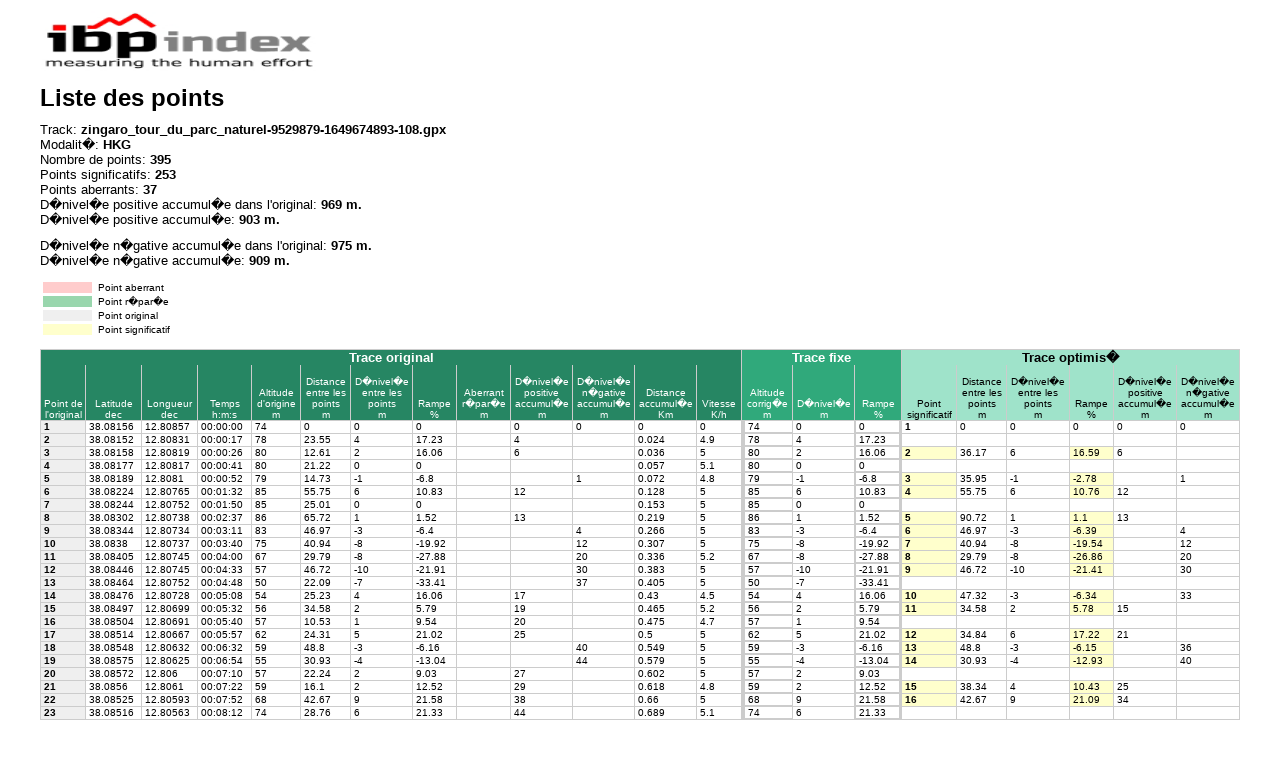

--- FILE ---
content_type: text/html; charset=UTF-8
request_url: https://www.ibpindex.com/ibpindex/ibp_listadepuntos.php?REF=38588437238421&MOD=HKG&LAN=fr&SMD=m
body_size: 22624
content:



<!DOCTYPE html PUBLIC "-//W3C//DTD XHTML 1.0 Strict//EN" "http://www.w3.org/TR/xhtml1/DTD/xhtml1-strict.dtd">
<html xmlns="http://www.w3.org/1999/xhtml" xmlns:v="urn:schemas-microsoft-com:vml">
<meta http-equiv="Content-Language" content="es">
<meta http-equiv="Content-Type" content="text/html; charset=windows-1252">
<SCRIPT src="js/jquery-1.8.2.min.js" type="text/javascript"></SCRIPT>
<SCRIPT src="js/jquery.fixedtableheader.min.js" type="text/javascript"></SCRIPT>
<link rel="stylesheet" type="text/css" href="ibp_ibprando.css">

<head>
	<script>
	$(window).load(function(){
	$('#loading' ).fadeOut( "slow" );
	});
	</script>
<SCRIPT type="text/javascript">
        $(function () {
            $(".tbl1").fixedtableheader({ highlightrow: true, headerrowsize: 2 });
        });  
    </SCRIPT>
 <STYLE type="text/css">   
  #lista td
{
    border-color: #cccccc;
    border-width: 1px 1px 0 0;
    border-style: solid;

}           
        .highlight
        {
            background-color: #CCEBD6 !important;
        }

    .style1x {
				color: #FFFFFF;
}

    .style3x {
				color: #FFFFFF;
				text-decoration: none;
}

.miverde {
    width: 600px;
    color: #ffffff;
    background: #268663;
    text-decoration: none;
}

.miboton {
    text-decoration: none;
    font-family: sans-serif;
    font-weight: bold;
    color: #fff;
    padding: 2px 20px 3px 20px;
    -moz-border-radius: 5px;
    -webkit-border-radius: 5px;
    border-radius: 5px;
    cursor: pointer;
}
.small {
    font-size: 12px;
}
    </STYLE>    

	<title>IBP INDEX</title>

<link rel="shortcut icon" href="../favicon.ico">

<script>
  (function(i,s,o,g,r,a,m){i['GoogleAnalyticsObject']=r;i[r]=i[r]||function(){
  (i[r].q=i[r].q||[]).push(arguments)},i[r].l=1*new Date();a=s.createElement(o),
  m=s.getElementsByTagName(o)[0];a.async=1;a.src=g;m.parentNode.insertBefore(a,m)
  })(window,document,'script','//www.google-analytics.com/analytics.js','ga');

  ga('create', 'UA-3645643-6', 'auto');
  ga('require', 'displayfeatures');
  ga('send', 'pageview');

</script>
</head>


<body>

<br />

<div id="wrapper" align="center">
<div style="width:1200px" align="left">
<table border="0" cellpadding="0" cellspacing="0" width="1200">
	<tr>
		<td><div style="width:400px">
				<a href="http://www.ibpindex.com">
				<img border="0" src="../images/zt_genius/images/logo_0.png" width="281" height="60"></a></div></td>
	</tr>
</table>
<div class="section group">
				
				<div class="col span_1_of_2">
			
				</div>
			</div>
<table border="0" cellpadding="0" cellspacing="0" width="1200">
	<tr>
		<td colspan="2">&nbsp;</td>
	</tr>
	<tr>
		<td width="252"><font size="5"><b>Liste des points</b></font></td>
		<td width="948"><div id="loading">
			<font size="5" color="#FF8000">
			<img src="images/loading.gif" /></font><b><font color="#FF8000" size="4"> Chargement de donn�es...</font></b></div></td>
	</tr>
	<tr>
		<td colspan="2">
		
		<p></p>
		<p>
		
		</td>
	</tr>
	<tr>
		<td colspan="2"><font size="2">Track:<b> zingaro_tour_du_parc_naturel-9529879-1649674893-108.gpx</b></font></td>
	</tr>
</table>
    <table border="0" cellpadding="0" cellspacing="0" width="500">
	<tr>
		<td><font size="2">Modalit�: </font> <b><font size="2">HKG</font></b></td>
	</tr>
	<tr>
		<td><font size="2">Nombre de points:&nbsp;</font><b><font size="2">395</font></b></td>
	</tr>
	<tr>
		<td><font size="2">Points significatifs:</font><b><font size="2">&nbsp;253</font></b></td>
	</tr>
	<tr>
		<td><font size="2">Points aberrants:&nbsp;</font><b><font size="2">37</font></b></td>
	</tr>
	<tr>
		<td><font size="2">D�nivel�e positive accumul�e dans l'original:</font><b><font size="2">&nbsp;969 m.</font></b></td>
	</tr>
	<tr>
		<td><font size="2">D�nivel�e positive accumul�e:</font><b><font size="2">&nbsp;903 m.</font></b></td>
	</tr>
	<tr>
		<td>&nbsp;</td>
	</tr>
	<tr>
		<td><font size="2">D�nivel�e n�gative accumul�e dans l'original:</font><b><font size="2">&nbsp;975 m.</font></b></td>
	</tr>
	<tr>
		<td><font size="2">D�nivel�e n�gative accumul�e:</font><b><font size="2">&nbsp;909 m.</font></b></td>
	</tr>
	</table>
    <br />
    		<table border="0" cellpadding="0" cellspacing="3" width="353">
			<tr>
				<td bgcolor="#FFCCCC" width="50">&nbsp;</td>
				<td width="298">&nbsp;Point aberrant</td>
			</tr>
			<tr>
				<td width="50" bgcolor="#99D6AD">&nbsp;</td>
				<td width="298">&nbsp;Point r�par�e</td>
			</tr>
			<tr>
				<td width="50" bgcolor="#EFEFEF">&nbsp;</td>
				<td width="298">&nbsp;Point original</td>
			</tr>
			<tr>
				<td width="50" bgcolor="#FFFFCC">&nbsp;</td>
				<td width="298">&nbsp;Point significatif</td>
			</tr>
		</table>
   <br />     
<table id="lista" cellpadding="0" cellspacing="0"  width="1200" class="xtable tbl1">
  <tr style="background-color: #268663; color: #ffffff">
    <td class="xtd" align="center" valign="bottom" width="1451" colspan="13"><b>
	<font size="2">Trace original</font></b></td>
	<!-- -->
	<td class="xtd" align="center" valign="bottom" width="252" style="background-color: #30A97B" colspan="3"><b>
	<font size="2">Trace fixe</font></b></td>
	<!-- -->
    <td class="xtd" align="center" valign="bottom" width="504" style="background-color: #9FE3CA" colspan="6">
	<font color="#000000" size="2">
	<b>Trace optimis�</b></font></td>

  </tr>    
  <tr style="background-color: #268663; color: #ffffff">
    <td class="xtd" style="border-width: 0 1px 0 0;" align="center" valign="bottom" width="111">Point de l'original</td>
    <td class="xtd" style="border-width: 0 1px 0 0;" align="center" valign="bottom" width="111">Latitude<br>
	dec</td>
    <td class="xtd" style="border-width: 0 1px 0 0;" align="center" valign="bottom" width="111">Longueur<br>
	dec</td>
    <td class="xtd" style="border-width: 0 1px 0 0;" align="center" valign="bottom" width="111">Temps<br>
	h:m:s</td>
    <td class="xtd" style="border-width: 0 1px 0 0;" align="center" valign="bottom" width="111">Altitude d'origine<br>
	m</td>
    <td class="xtd" style="border-width: 0 1px 0 0;" align="center" valign="bottom" width="112">Distance entre les points<br>
	m</td>
    <td class="xtd" style="border-width: 0 1px 0 0;" align="center" valign="bottom" width="112">D�nivel�e entre les points<br>
	m</td>
    <td class="xtd" style="border-width: 0 1px 0 0;" align="center" valign="bottom" width="112">Rampe<br>
	%</td>
    <td class="xtd" style="border-width: 0 1px 0 0;" align="center" valign="bottom" width="112">
	Aberrant r�par�e<br>
	m</td>
    <td class="xtd" style="border-width: 0 1px 0 0;" align="center" valign="bottom" width="112">D�nivel�e positive accumul�e<br>
	m</td>
    <td class="xtd" style="border-width: 0 1px 0 0;" align="center" valign="bottom" width="112">D�nivel�e n�gative accumul�e<br>
	m</td>
    <td class="xtd" style="border-width: 0 1px 0 0;" align="center" valign="bottom" width="112">Distance accumul�e<br>
	Km</td>
    <td class="xtd" style="border-width: 0 1px 0 0;" align="center" valign="bottom" width="112">Vitesse<br>
	K/h</td>
		<!-- -->
	<td class="xtd" style="border-width: 0 1px 0 0;background-color: #30A97B" align="center" valign="bottom" width="112">
	<br>
	Altitude corrig�e<br>
	m</td>
	<td class="xtd" style="border-width: 0 1px 0 0;background-color: #30A97B" align="center" valign="bottom" width="112">
	<br>
	D�nivel�e<br>
	m</td>
	<td class="xtd" style="border-width: 0 1px 0 0;background-color: #30A97B" align="center" valign="bottom" width="112">
	<br>
	Rampe<br>
	%</td>
	<!-- -->
    <td class="xtd" style="border-width: 0 1px 0 0;background-color: #9FE3CA" align="center" valign="bottom" width="112">
	<font color="#000000">Point significatif</font></td>
    <td class="xtd" style="border-width: 0 1px 0 0;background-color: #9FE3CA" align="center" valign="bottom" width="112">
	<font color="#000000">Distance entre les points<br>
	m</font></td>
    <td class="xtd" style="border-width: 0 1px 0 0;background-color: #9FE3CA" align="center" valign="bottom" width="112">
	<font color="#000000">D�nivel�e entre les points<br>
	m</font></td>
    <td class="xtd" style="border-width: 0 1px 0 0;background-color: #9FE3CA" align="center" valign="bottom" width="112">
	<font color="#000000">Rampe<br>
	%</font></td>
    <td class="xtd" style="border-width: 0 1px 0 0;background-color: #9FE3CA" align="center" valign="bottom" width="112">
	<font color="#000000">D�nivel�e positive accumul�e<br>
	m</font></td>
    <td class="xtd" style="border-width: 0 1px 0 0;background-color: #9FE3CA" align="center" valign="bottom" width="112">
	<font color="#000000"><br>
	D�nivel�e n�gative accumul�e<br>
	m</font></td>

  </tr>    
    
  <tr>
    <td style="background-color: #EFEFEF">&nbsp;<b>1</b></td>
    <td>&nbsp;38.08156</td>
    <td>&nbsp;12.80857</td>
    <td>&nbsp;00:00:00</td>
    <td >&nbsp;74</td>
    <td>&nbsp;0</td>
    <td >&nbsp;0</td>
    <td >&nbsp;0</td>
    <td >&nbsp;</td>
    <td>&nbsp;0</td>
    <td>&nbsp;0</td>
    <td>&nbsp;0</td>
    <td>&nbsp;0</td>
    <td style="border-width: 1px 1px 1px 3px">&nbsp;74</td>
    <td>&nbsp;0</td>
    <td style="border-width: 1px 3px 1px 1px">&nbsp;0</td>
    <td  >&nbsp;<b>1</b></td>
    <td>&nbsp;0</td>
    <td >&nbsp;0</td>
    <td  >&nbsp;0</td>
    <td>&nbsp;0</td>
    <td>&nbsp;0</td>

  </tr>

    
  <tr>
    <td style="background-color: #EFEFEF">&nbsp;<b>2</b></td>
    <td>&nbsp;38.08152</td>
    <td>&nbsp;12.80831</td>
    <td>&nbsp;00:00:17</td>
    <td >&nbsp;78</td>
    <td>&nbsp;23.55</td>
    <td >&nbsp;4</td>
    <td >&nbsp;17.23</td>
    <td >&nbsp;</td>
    <td>&nbsp;4</td>
    <td>&nbsp;</td>
    <td>&nbsp;0.024</td>
    <td>&nbsp;4.9</td>
    <td style="border-width: 1px 1px 1px 3px">&nbsp;78</td>
    <td>&nbsp;4</td>
    <td style="border-width: 1px 3px 1px 1px">&nbsp;17.23</td>
    <td  >&nbsp;<b></b></td>
    <td>&nbsp;</td>
    <td >&nbsp;</td>
    <td  >&nbsp;</td>
    <td>&nbsp;</td>
    <td>&nbsp;</td>

  </tr>

    
  <tr>
    <td style="background-color: #EFEFEF">&nbsp;<b>3</b></td>
    <td>&nbsp;38.08158</td>
    <td>&nbsp;12.80819</td>
    <td>&nbsp;00:00:26</td>
    <td >&nbsp;80</td>
    <td>&nbsp;12.61</td>
    <td >&nbsp;2</td>
    <td >&nbsp;16.06</td>
    <td >&nbsp;</td>
    <td>&nbsp;6</td>
    <td>&nbsp;</td>
    <td>&nbsp;0.036</td>
    <td>&nbsp;5</td>
    <td style="border-width: 1px 1px 1px 3px">&nbsp;80</td>
    <td>&nbsp;2</td>
    <td style="border-width: 1px 3px 1px 1px">&nbsp;16.06</td>
    <td bgcolor="#FFFFCC" >&nbsp;<b>2</b></td>
    <td>&nbsp;36.17</td>
    <td >&nbsp;6</td>
    <td bgcolor="#FFFFCC" >&nbsp;16.59</td>
    <td>&nbsp;6</td>
    <td>&nbsp;</td>

  </tr>

    
  <tr>
    <td style="background-color: #EFEFEF">&nbsp;<b>4</b></td>
    <td>&nbsp;38.08177</td>
    <td>&nbsp;12.80817</td>
    <td>&nbsp;00:00:41</td>
    <td >&nbsp;80</td>
    <td>&nbsp;21.22</td>
    <td >&nbsp;0</td>
    <td >&nbsp;0</td>
    <td >&nbsp;</td>
    <td>&nbsp;</td>
    <td>&nbsp;</td>
    <td>&nbsp;0.057</td>
    <td>&nbsp;5.1</td>
    <td style="border-width: 1px 1px 1px 3px">&nbsp;80</td>
    <td>&nbsp;0</td>
    <td style="border-width: 1px 3px 1px 1px">&nbsp;0</td>
    <td  >&nbsp;<b></b></td>
    <td>&nbsp;</td>
    <td >&nbsp;</td>
    <td  >&nbsp;</td>
    <td>&nbsp;</td>
    <td>&nbsp;</td>

  </tr>

    
  <tr>
    <td style="background-color: #EFEFEF">&nbsp;<b>5</b></td>
    <td>&nbsp;38.08189</td>
    <td>&nbsp;12.8081</td>
    <td>&nbsp;00:00:52</td>
    <td >&nbsp;79</td>
    <td>&nbsp;14.73</td>
    <td >&nbsp;-1</td>
    <td >&nbsp;-6.8</td>
    <td >&nbsp;</td>
    <td>&nbsp;</td>
    <td>&nbsp;1</td>
    <td>&nbsp;0.072</td>
    <td>&nbsp;4.8</td>
    <td style="border-width: 1px 1px 1px 3px">&nbsp;79</td>
    <td>&nbsp;-1</td>
    <td style="border-width: 1px 3px 1px 1px">&nbsp;-6.8</td>
    <td bgcolor="#FFFFCC" >&nbsp;<b>3</b></td>
    <td>&nbsp;35.95</td>
    <td >&nbsp;-1</td>
    <td bgcolor="#FFFFCC" >&nbsp;-2.78</td>
    <td>&nbsp;</td>
    <td>&nbsp;1</td>

  </tr>

    
  <tr>
    <td style="background-color: #EFEFEF">&nbsp;<b>6</b></td>
    <td>&nbsp;38.08224</td>
    <td>&nbsp;12.80765</td>
    <td>&nbsp;00:01:32</td>
    <td >&nbsp;85</td>
    <td>&nbsp;55.75</td>
    <td >&nbsp;6</td>
    <td >&nbsp;10.83</td>
    <td >&nbsp;</td>
    <td>&nbsp;12</td>
    <td>&nbsp;</td>
    <td>&nbsp;0.128</td>
    <td>&nbsp;5</td>
    <td style="border-width: 1px 1px 1px 3px">&nbsp;85</td>
    <td>&nbsp;6</td>
    <td style="border-width: 1px 3px 1px 1px">&nbsp;10.83</td>
    <td bgcolor="#FFFFCC" >&nbsp;<b>4</b></td>
    <td>&nbsp;55.75</td>
    <td >&nbsp;6</td>
    <td bgcolor="#FFFFCC" >&nbsp;10.76</td>
    <td>&nbsp;12</td>
    <td>&nbsp;</td>

  </tr>

    
  <tr>
    <td style="background-color: #EFEFEF">&nbsp;<b>7</b></td>
    <td>&nbsp;38.08244</td>
    <td>&nbsp;12.80752</td>
    <td>&nbsp;00:01:50</td>
    <td >&nbsp;85</td>
    <td>&nbsp;25.01</td>
    <td >&nbsp;0</td>
    <td >&nbsp;0</td>
    <td >&nbsp;</td>
    <td>&nbsp;</td>
    <td>&nbsp;</td>
    <td>&nbsp;0.153</td>
    <td>&nbsp;5</td>
    <td style="border-width: 1px 1px 1px 3px">&nbsp;85</td>
    <td>&nbsp;0</td>
    <td style="border-width: 1px 3px 1px 1px">&nbsp;0</td>
    <td  >&nbsp;<b></b></td>
    <td>&nbsp;</td>
    <td >&nbsp;</td>
    <td  >&nbsp;</td>
    <td>&nbsp;</td>
    <td>&nbsp;</td>

  </tr>

    
  <tr>
    <td style="background-color: #EFEFEF">&nbsp;<b>8</b></td>
    <td>&nbsp;38.08302</td>
    <td>&nbsp;12.80738</td>
    <td>&nbsp;00:02:37</td>
    <td >&nbsp;86</td>
    <td>&nbsp;65.72</td>
    <td >&nbsp;1</td>
    <td >&nbsp;1.52</td>
    <td >&nbsp;</td>
    <td>&nbsp;13</td>
    <td>&nbsp;</td>
    <td>&nbsp;0.219</td>
    <td>&nbsp;5</td>
    <td style="border-width: 1px 1px 1px 3px">&nbsp;86</td>
    <td>&nbsp;1</td>
    <td style="border-width: 1px 3px 1px 1px">&nbsp;1.52</td>
    <td bgcolor="#FFFFCC" >&nbsp;<b>5</b></td>
    <td>&nbsp;90.72</td>
    <td >&nbsp;1</td>
    <td bgcolor="#FFFFCC" >&nbsp;1.1</td>
    <td>&nbsp;13</td>
    <td>&nbsp;</td>

  </tr>

    
  <tr>
    <td style="background-color: #EFEFEF">&nbsp;<b>9</b></td>
    <td>&nbsp;38.08344</td>
    <td>&nbsp;12.80734</td>
    <td>&nbsp;00:03:11</td>
    <td >&nbsp;83</td>
    <td>&nbsp;46.97</td>
    <td >&nbsp;-3</td>
    <td >&nbsp;-6.4</td>
    <td >&nbsp;</td>
    <td>&nbsp;</td>
    <td>&nbsp;4</td>
    <td>&nbsp;0.266</td>
    <td>&nbsp;5</td>
    <td style="border-width: 1px 1px 1px 3px">&nbsp;83</td>
    <td>&nbsp;-3</td>
    <td style="border-width: 1px 3px 1px 1px">&nbsp;-6.4</td>
    <td bgcolor="#FFFFCC" >&nbsp;<b>6</b></td>
    <td>&nbsp;46.97</td>
    <td >&nbsp;-3</td>
    <td bgcolor="#FFFFCC" >&nbsp;-6.39</td>
    <td>&nbsp;</td>
    <td>&nbsp;4</td>

  </tr>

    
  <tr>
    <td style="background-color: #EFEFEF">&nbsp;<b>10</b></td>
    <td>&nbsp;38.0838</td>
    <td>&nbsp;12.80737</td>
    <td>&nbsp;00:03:40</td>
    <td >&nbsp;75</td>
    <td>&nbsp;40.94</td>
    <td >&nbsp;-8</td>
    <td >&nbsp;-19.92</td>
    <td >&nbsp;</td>
    <td>&nbsp;</td>
    <td>&nbsp;12</td>
    <td>&nbsp;0.307</td>
    <td>&nbsp;5</td>
    <td style="border-width: 1px 1px 1px 3px">&nbsp;75</td>
    <td>&nbsp;-8</td>
    <td style="border-width: 1px 3px 1px 1px">&nbsp;-19.92</td>
    <td bgcolor="#FFFFCC" >&nbsp;<b>7</b></td>
    <td>&nbsp;40.94</td>
    <td >&nbsp;-8</td>
    <td bgcolor="#FFFFCC" >&nbsp;-19.54</td>
    <td>&nbsp;</td>
    <td>&nbsp;12</td>

  </tr>

    
  <tr>
    <td style="background-color: #EFEFEF">&nbsp;<b>11</b></td>
    <td>&nbsp;38.08405</td>
    <td>&nbsp;12.80745</td>
    <td>&nbsp;00:04:00</td>
    <td >&nbsp;67</td>
    <td>&nbsp;29.79</td>
    <td >&nbsp;-8</td>
    <td >&nbsp;-27.88</td>
    <td >&nbsp;</td>
    <td>&nbsp;</td>
    <td>&nbsp;20</td>
    <td>&nbsp;0.336</td>
    <td>&nbsp;5.2</td>
    <td style="border-width: 1px 1px 1px 3px">&nbsp;67</td>
    <td>&nbsp;-8</td>
    <td style="border-width: 1px 3px 1px 1px">&nbsp;-27.88</td>
    <td bgcolor="#FFFFCC" >&nbsp;<b>8</b></td>
    <td>&nbsp;29.79</td>
    <td >&nbsp;-8</td>
    <td bgcolor="#FFFFCC" >&nbsp;-26.86</td>
    <td>&nbsp;</td>
    <td>&nbsp;20</td>

  </tr>

    
  <tr>
    <td style="background-color: #EFEFEF">&nbsp;<b>12</b></td>
    <td>&nbsp;38.08446</td>
    <td>&nbsp;12.80745</td>
    <td>&nbsp;00:04:33</td>
    <td >&nbsp;57</td>
    <td>&nbsp;46.72</td>
    <td >&nbsp;-10</td>
    <td >&nbsp;-21.91</td>
    <td >&nbsp;</td>
    <td>&nbsp;</td>
    <td>&nbsp;30</td>
    <td>&nbsp;0.383</td>
    <td>&nbsp;5</td>
    <td style="border-width: 1px 1px 1px 3px">&nbsp;57</td>
    <td>&nbsp;-10</td>
    <td style="border-width: 1px 3px 1px 1px">&nbsp;-21.91</td>
    <td bgcolor="#FFFFCC" >&nbsp;<b>9</b></td>
    <td>&nbsp;46.72</td>
    <td >&nbsp;-10</td>
    <td bgcolor="#FFFFCC" >&nbsp;-21.41</td>
    <td>&nbsp;</td>
    <td>&nbsp;30</td>

  </tr>

    
  <tr>
    <td style="background-color: #EFEFEF">&nbsp;<b>13</b></td>
    <td>&nbsp;38.08464</td>
    <td>&nbsp;12.80752</td>
    <td>&nbsp;00:04:48</td>
    <td >&nbsp;50</td>
    <td>&nbsp;22.09</td>
    <td >&nbsp;-7</td>
    <td >&nbsp;-33.41</td>
    <td >&nbsp;</td>
    <td>&nbsp;</td>
    <td>&nbsp;37</td>
    <td>&nbsp;0.405</td>
    <td>&nbsp;5</td>
    <td style="border-width: 1px 1px 1px 3px">&nbsp;50</td>
    <td>&nbsp;-7</td>
    <td style="border-width: 1px 3px 1px 1px">&nbsp;-33.41</td>
    <td  >&nbsp;<b></b></td>
    <td>&nbsp;</td>
    <td >&nbsp;</td>
    <td  >&nbsp;</td>
    <td>&nbsp;</td>
    <td>&nbsp;</td>

  </tr>

    
  <tr>
    <td style="background-color: #EFEFEF">&nbsp;<b>14</b></td>
    <td>&nbsp;38.08476</td>
    <td>&nbsp;12.80728</td>
    <td>&nbsp;00:05:08</td>
    <td >&nbsp;54</td>
    <td>&nbsp;25.23</td>
    <td >&nbsp;4</td>
    <td >&nbsp;16.06</td>
    <td >&nbsp;</td>
    <td>&nbsp;17</td>
    <td>&nbsp;</td>
    <td>&nbsp;0.43</td>
    <td>&nbsp;4.5</td>
    <td style="border-width: 1px 1px 1px 3px">&nbsp;54</td>
    <td>&nbsp;4</td>
    <td style="border-width: 1px 3px 1px 1px">&nbsp;16.06</td>
    <td bgcolor="#FFFFCC" >&nbsp;<b>10</b></td>
    <td>&nbsp;47.32</td>
    <td >&nbsp;-3</td>
    <td bgcolor="#FFFFCC" >&nbsp;-6.34</td>
    <td>&nbsp;</td>
    <td>&nbsp;33</td>

  </tr>

    
  <tr>
    <td style="background-color: #EFEFEF">&nbsp;<b>15</b></td>
    <td>&nbsp;38.08497</td>
    <td>&nbsp;12.80699</td>
    <td>&nbsp;00:05:32</td>
    <td >&nbsp;56</td>
    <td>&nbsp;34.58</td>
    <td >&nbsp;2</td>
    <td >&nbsp;5.79</td>
    <td >&nbsp;</td>
    <td>&nbsp;19</td>
    <td>&nbsp;</td>
    <td>&nbsp;0.465</td>
    <td>&nbsp;5.2</td>
    <td style="border-width: 1px 1px 1px 3px">&nbsp;56</td>
    <td>&nbsp;2</td>
    <td style="border-width: 1px 3px 1px 1px">&nbsp;5.79</td>
    <td bgcolor="#FFFFCC" >&nbsp;<b>11</b></td>
    <td>&nbsp;34.58</td>
    <td >&nbsp;2</td>
    <td bgcolor="#FFFFCC" >&nbsp;5.78</td>
    <td>&nbsp;15</td>
    <td>&nbsp;</td>

  </tr>

    
  <tr>
    <td style="background-color: #EFEFEF">&nbsp;<b>16</b></td>
    <td>&nbsp;38.08504</td>
    <td>&nbsp;12.80691</td>
    <td>&nbsp;00:05:40</td>
    <td >&nbsp;57</td>
    <td>&nbsp;10.53</td>
    <td >&nbsp;1</td>
    <td >&nbsp;9.54</td>
    <td >&nbsp;</td>
    <td>&nbsp;20</td>
    <td>&nbsp;</td>
    <td>&nbsp;0.475</td>
    <td>&nbsp;4.7</td>
    <td style="border-width: 1px 1px 1px 3px">&nbsp;57</td>
    <td>&nbsp;1</td>
    <td style="border-width: 1px 3px 1px 1px">&nbsp;9.54</td>
    <td  >&nbsp;<b></b></td>
    <td>&nbsp;</td>
    <td >&nbsp;</td>
    <td  >&nbsp;</td>
    <td>&nbsp;</td>
    <td>&nbsp;</td>

  </tr>

    
  <tr>
    <td style="background-color: #EFEFEF">&nbsp;<b>17</b></td>
    <td>&nbsp;38.08514</td>
    <td>&nbsp;12.80667</td>
    <td>&nbsp;00:05:57</td>
    <td >&nbsp;62</td>
    <td>&nbsp;24.31</td>
    <td >&nbsp;5</td>
    <td >&nbsp;21.02</td>
    <td >&nbsp;</td>
    <td>&nbsp;25</td>
    <td>&nbsp;</td>
    <td>&nbsp;0.5</td>
    <td>&nbsp;5</td>
    <td style="border-width: 1px 1px 1px 3px">&nbsp;62</td>
    <td>&nbsp;5</td>
    <td style="border-width: 1px 3px 1px 1px">&nbsp;21.02</td>
    <td bgcolor="#FFFFCC" >&nbsp;<b>12</b></td>
    <td>&nbsp;34.84</td>
    <td >&nbsp;6</td>
    <td bgcolor="#FFFFCC" >&nbsp;17.22</td>
    <td>&nbsp;21</td>
    <td>&nbsp;</td>

  </tr>

    
  <tr>
    <td style="background-color: #EFEFEF">&nbsp;<b>18</b></td>
    <td>&nbsp;38.08548</td>
    <td>&nbsp;12.80632</td>
    <td>&nbsp;00:06:32</td>
    <td >&nbsp;59</td>
    <td>&nbsp;48.8</td>
    <td >&nbsp;-3</td>
    <td >&nbsp;-6.16</td>
    <td >&nbsp;</td>
    <td>&nbsp;</td>
    <td>&nbsp;40</td>
    <td>&nbsp;0.549</td>
    <td>&nbsp;5</td>
    <td style="border-width: 1px 1px 1px 3px">&nbsp;59</td>
    <td>&nbsp;-3</td>
    <td style="border-width: 1px 3px 1px 1px">&nbsp;-6.16</td>
    <td bgcolor="#FFFFCC" >&nbsp;<b>13</b></td>
    <td>&nbsp;48.8</td>
    <td >&nbsp;-3</td>
    <td bgcolor="#FFFFCC" >&nbsp;-6.15</td>
    <td>&nbsp;</td>
    <td>&nbsp;36</td>

  </tr>

    
  <tr>
    <td style="background-color: #EFEFEF">&nbsp;<b>19</b></td>
    <td>&nbsp;38.08575</td>
    <td>&nbsp;12.80625</td>
    <td>&nbsp;00:06:54</td>
    <td >&nbsp;55</td>
    <td>&nbsp;30.93</td>
    <td >&nbsp;-4</td>
    <td >&nbsp;-13.04</td>
    <td >&nbsp;</td>
    <td>&nbsp;</td>
    <td>&nbsp;44</td>
    <td>&nbsp;0.579</td>
    <td>&nbsp;5</td>
    <td style="border-width: 1px 1px 1px 3px">&nbsp;55</td>
    <td>&nbsp;-4</td>
    <td style="border-width: 1px 3px 1px 1px">&nbsp;-13.04</td>
    <td bgcolor="#FFFFCC" >&nbsp;<b>14</b></td>
    <td>&nbsp;30.93</td>
    <td >&nbsp;-4</td>
    <td bgcolor="#FFFFCC" >&nbsp;-12.93</td>
    <td>&nbsp;</td>
    <td>&nbsp;40</td>

  </tr>

    
  <tr>
    <td style="background-color: #EFEFEF">&nbsp;<b>20</b></td>
    <td>&nbsp;38.08572</td>
    <td>&nbsp;12.806</td>
    <td>&nbsp;00:07:10</td>
    <td >&nbsp;57</td>
    <td>&nbsp;22.24</td>
    <td >&nbsp;2</td>
    <td >&nbsp;9.03</td>
    <td >&nbsp;</td>
    <td>&nbsp;27</td>
    <td>&nbsp;</td>
    <td>&nbsp;0.602</td>
    <td>&nbsp;5</td>
    <td style="border-width: 1px 1px 1px 3px">&nbsp;57</td>
    <td>&nbsp;2</td>
    <td style="border-width: 1px 3px 1px 1px">&nbsp;9.03</td>
    <td  >&nbsp;<b></b></td>
    <td>&nbsp;</td>
    <td >&nbsp;</td>
    <td  >&nbsp;</td>
    <td>&nbsp;</td>
    <td>&nbsp;</td>

  </tr>

    
  <tr>
    <td style="background-color: #EFEFEF">&nbsp;<b>21</b></td>
    <td>&nbsp;38.0856</td>
    <td>&nbsp;12.8061</td>
    <td>&nbsp;00:07:22</td>
    <td >&nbsp;59</td>
    <td>&nbsp;16.1</td>
    <td >&nbsp;2</td>
    <td >&nbsp;12.52</td>
    <td >&nbsp;</td>
    <td>&nbsp;29</td>
    <td>&nbsp;</td>
    <td>&nbsp;0.618</td>
    <td>&nbsp;4.8</td>
    <td style="border-width: 1px 1px 1px 3px">&nbsp;59</td>
    <td>&nbsp;2</td>
    <td style="border-width: 1px 3px 1px 1px">&nbsp;12.52</td>
    <td bgcolor="#FFFFCC" >&nbsp;<b>15</b></td>
    <td>&nbsp;38.34</td>
    <td >&nbsp;4</td>
    <td bgcolor="#FFFFCC" >&nbsp;10.43</td>
    <td>&nbsp;25</td>
    <td>&nbsp;</td>

  </tr>

    
  <tr>
    <td style="background-color: #EFEFEF">&nbsp;<b>22</b></td>
    <td>&nbsp;38.08525</td>
    <td>&nbsp;12.80593</td>
    <td>&nbsp;00:07:52</td>
    <td >&nbsp;68</td>
    <td>&nbsp;42.67</td>
    <td >&nbsp;9</td>
    <td >&nbsp;21.58</td>
    <td >&nbsp;</td>
    <td>&nbsp;38</td>
    <td>&nbsp;</td>
    <td>&nbsp;0.66</td>
    <td>&nbsp;5</td>
    <td style="border-width: 1px 1px 1px 3px">&nbsp;68</td>
    <td>&nbsp;9</td>
    <td style="border-width: 1px 3px 1px 1px">&nbsp;21.58</td>
    <td bgcolor="#FFFFCC" >&nbsp;<b>16</b></td>
    <td>&nbsp;42.67</td>
    <td >&nbsp;9</td>
    <td bgcolor="#FFFFCC" >&nbsp;21.09</td>
    <td>&nbsp;34</td>
    <td>&nbsp;</td>

  </tr>

    
  <tr>
    <td style="background-color: #EFEFEF">&nbsp;<b>23</b></td>
    <td>&nbsp;38.08516</td>
    <td>&nbsp;12.80563</td>
    <td>&nbsp;00:08:12</td>
    <td >&nbsp;74</td>
    <td>&nbsp;28.76</td>
    <td >&nbsp;6</td>
    <td >&nbsp;21.33</td>
    <td >&nbsp;</td>
    <td>&nbsp;44</td>
    <td>&nbsp;</td>
    <td>&nbsp;0.689</td>
    <td>&nbsp;5.1</td>
    <td style="border-width: 1px 1px 1px 3px">&nbsp;74</td>
    <td>&nbsp;6</td>
    <td style="border-width: 1px 3px 1px 1px">&nbsp;21.33</td>
    <td  >&nbsp;<b></b></td>
    <td>&nbsp;</td>
    <td >&nbsp;</td>
    <td  >&nbsp;</td>
    <td>&nbsp;</td>
    <td>&nbsp;</td>

  </tr>

    
  <tr>
    <td style="background-color: #EFEFEF">&nbsp;<b>24</b></td>
    <td>&nbsp;38.08503</td>
    <td>&nbsp;12.80559</td>
    <td>&nbsp;00:08:23</td>
    <td >&nbsp;77</td>
    <td>&nbsp;15.19</td>
    <td >&nbsp;3</td>
    <td >&nbsp;20.15</td>
    <td >&nbsp;</td>
    <td>&nbsp;47</td>
    <td>&nbsp;</td>
    <td>&nbsp;0.704</td>
    <td>&nbsp;4.9</td>
    <td style="border-width: 1px 1px 1px 3px">&nbsp;77</td>
    <td>&nbsp;3</td>
    <td style="border-width: 1px 3px 1px 1px">&nbsp;20.15</td>
    <td bgcolor="#FFFFCC" >&nbsp;<b>17</b></td>
    <td>&nbsp;43.95</td>
    <td >&nbsp;9</td>
    <td bgcolor="#FFFFCC" >&nbsp;20.48</td>
    <td>&nbsp;43</td>
    <td>&nbsp;</td>

  </tr>

    
  <tr>
    <td style="background-color: #EFEFEF">&nbsp;<b>25</b></td>
    <td>&nbsp;38.08487</td>
    <td>&nbsp;12.80561</td>
    <td>&nbsp;00:08:35</td>
    <td >&nbsp;82</td>
    <td>&nbsp;18.58</td>
    <td >&nbsp;5</td>
    <td >&nbsp;27.94</td>
    <td >&nbsp;</td>
    <td>&nbsp;52</td>
    <td>&nbsp;</td>
    <td>&nbsp;0.723</td>
    <td>&nbsp;5.4</td>
    <td style="border-width: 1px 1px 1px 3px">&nbsp;82</td>
    <td>&nbsp;5</td>
    <td style="border-width: 1px 3px 1px 1px">&nbsp;27.94</td>
    <td  >&nbsp;<b></b></td>
    <td>&nbsp;</td>
    <td >&nbsp;</td>
    <td  >&nbsp;</td>
    <td>&nbsp;</td>
    <td>&nbsp;</td>

  </tr>

    
  <tr>
    <td style="background-color: #EFEFEF">&nbsp;<b>26</b></td>
    <td>&nbsp;38.08482</td>
    <td>&nbsp;12.80516</td>
    <td>&nbsp;00:09:04</td>
    <td >&nbsp;91</td>
    <td>&nbsp;40.82</td>
    <td >&nbsp;9</td>
    <td >&nbsp;22.61</td>
    <td >&nbsp;</td>
    <td>&nbsp;61</td>
    <td>&nbsp;</td>
    <td>&nbsp;0.764</td>
    <td>&nbsp;4.9</td>
    <td style="border-width: 1px 1px 1px 3px">&nbsp;91</td>
    <td>&nbsp;9</td>
    <td style="border-width: 1px 3px 1px 1px">&nbsp;22.61</td>
    <td bgcolor="#FFFFCC" >&nbsp;<b>18</b></td>
    <td>&nbsp;59.4</td>
    <td >&nbsp;14</td>
    <td bgcolor="#FFFFCC" >&nbsp;23.57</td>
    <td>&nbsp;57</td>
    <td>&nbsp;</td>

  </tr>

    
  <tr>
    <td style="background-color: #EFEFEF">&nbsp;<b>27</b></td>
    <td>&nbsp;38.08437</td>
    <td>&nbsp;12.80584</td>
    <td>&nbsp;00:10:01</td>
    <td >&nbsp;98</td>
    <td>&nbsp;78.14</td>
    <td >&nbsp;7</td>
    <td >&nbsp;8.99</td>
    <td >&nbsp;</td>
    <td>&nbsp;68</td>
    <td>&nbsp;</td>
    <td>&nbsp;0.842</td>
    <td>&nbsp;4.9</td>
    <td style="border-width: 1px 1px 1px 3px">&nbsp;98</td>
    <td>&nbsp;7</td>
    <td style="border-width: 1px 3px 1px 1px">&nbsp;8.99</td>
    <td bgcolor="#FFFFCC" >&nbsp;<b>19</b></td>
    <td>&nbsp;78.14</td>
    <td >&nbsp;7</td>
    <td bgcolor="#FFFFCC" >&nbsp;8.96</td>
    <td>&nbsp;64</td>
    <td>&nbsp;</td>

  </tr>

    
  <tr>
    <td style="background-color: #EFEFEF">&nbsp;<b>28</b></td>
    <td>&nbsp;38.0843</td>
    <td>&nbsp;12.8057</td>
    <td>&nbsp;00:10:11</td>
    <td >&nbsp;102</td>
    <td>&nbsp;15.07</td>
    <td >&nbsp;4</td>
    <td >&nbsp;27.53</td>
    <td >&nbsp;</td>
    <td>&nbsp;72</td>
    <td>&nbsp;</td>
    <td>&nbsp;0.857</td>
    <td>&nbsp;5.2</td>
    <td style="border-width: 1px 1px 1px 3px">&nbsp;102</td>
    <td>&nbsp;4</td>
    <td style="border-width: 1px 3px 1px 1px">&nbsp;27.53</td>
    <td  >&nbsp;<b></b></td>
    <td>&nbsp;</td>
    <td >&nbsp;</td>
    <td  >&nbsp;</td>
    <td>&nbsp;</td>
    <td>&nbsp;</td>

  </tr>

    
  <tr>
    <td style="background-color: #EFEFEF">&nbsp;<b>29</b></td>
    <td>&nbsp;38.08413</td>
    <td>&nbsp;12.8057</td>
    <td>&nbsp;00:10:30</td>
    <td >&nbsp;108</td>
    <td>&nbsp;19.85</td>
    <td >&nbsp;6</td>
    <td >&nbsp;31.71</td>
    <td >&nbsp;</td>
    <td>&nbsp;78</td>
    <td>&nbsp;</td>
    <td>&nbsp;0.877</td>
    <td>&nbsp;3.6</td>
    <td style="border-width: 1px 1px 1px 3px">&nbsp;108</td>
    <td>&nbsp;6</td>
    <td style="border-width: 1px 3px 1px 1px">&nbsp;31.71</td>
    <td bgcolor="#FFFFCC" >&nbsp;<b>20</b></td>
    <td>&nbsp;34.92</td>
    <td >&nbsp;10</td>
    <td bgcolor="#FFFFCC" >&nbsp;28.64</td>
    <td>&nbsp;74</td>
    <td>&nbsp;</td>

  </tr>

    
  <tr>
    <td style="background-color: #EFEFEF">&nbsp;<b>30</b></td>
    <td>&nbsp;38.08409</td>
    <td>&nbsp;12.80553</td>
    <td>&nbsp;00:10:41</td>
    <td >&nbsp;111</td>
    <td>&nbsp;15.83</td>
    <td >&nbsp;3</td>
    <td >&nbsp;19.3</td>
    <td >&nbsp;</td>
    <td>&nbsp;81</td>
    <td>&nbsp;</td>
    <td>&nbsp;0.893</td>
    <td>&nbsp;5.1</td>
    <td style="border-width: 1px 1px 1px 3px">&nbsp;111</td>
    <td>&nbsp;3</td>
    <td style="border-width: 1px 3px 1px 1px">&nbsp;19.3</td>
    <td  >&nbsp;<b></b></td>
    <td>&nbsp;</td>
    <td >&nbsp;</td>
    <td  >&nbsp;</td>
    <td>&nbsp;</td>
    <td>&nbsp;</td>

  </tr>

    
  <tr>
    <td style="background-color: #EFEFEF">&nbsp;<b>31</b></td>
    <td>&nbsp;38.08398</td>
    <td>&nbsp;12.80575</td>
    <td>&nbsp;00:10:59</td>
    <td >&nbsp;113</td>
    <td>&nbsp;22.92</td>
    <td >&nbsp;2</td>
    <td >&nbsp;8.76</td>
    <td >&nbsp;</td>
    <td>&nbsp;83</td>
    <td>&nbsp;</td>
    <td>&nbsp;0.916</td>
    <td>&nbsp;4.6</td>
    <td style="border-width: 1px 1px 1px 3px">&nbsp;113</td>
    <td>&nbsp;2</td>
    <td style="border-width: 1px 3px 1px 1px">&nbsp;8.76</td>
    <td bgcolor="#FFFFCC" >&nbsp;<b>21</b></td>
    <td>&nbsp;38.75</td>
    <td >&nbsp;5</td>
    <td bgcolor="#FFFFCC" >&nbsp;12.9</td>
    <td>&nbsp;79</td>
    <td>&nbsp;</td>

  </tr>

    
  <tr>
    <td style="background-color: #EFEFEF">&nbsp;<b>32</b></td>
    <td>&nbsp;38.08381</td>
    <td>&nbsp;12.80549</td>
    <td>&nbsp;00:11:20</td>
    <td >&nbsp;122</td>
    <td>&nbsp;30.95</td>
    <td >&nbsp;9</td>
    <td >&nbsp;30.39</td>
    <td >&nbsp;</td>
    <td>&nbsp;92</td>
    <td>&nbsp;</td>
    <td>&nbsp;0.947</td>
    <td>&nbsp;5.1</td>
    <td style="border-width: 1px 1px 1px 3px">&nbsp;122</td>
    <td>&nbsp;9</td>
    <td style="border-width: 1px 3px 1px 1px">&nbsp;30.39</td>
    <td bgcolor="#FFFFCC" >&nbsp;<b>22</b></td>
    <td>&nbsp;30.95</td>
    <td >&nbsp;9</td>
    <td bgcolor="#FFFFCC" >&nbsp;29.08</td>
    <td>&nbsp;88</td>
    <td>&nbsp;</td>

  </tr>

    
  <tr>
    <td style="background-color: #EFEFEF">&nbsp;<b>33</b></td>
    <td>&nbsp;38.08378</td>
    <td>&nbsp;12.80532</td>
    <td>&nbsp;00:11:31</td>
    <td >&nbsp;125</td>
    <td>&nbsp;15.56</td>
    <td >&nbsp;3</td>
    <td >&nbsp;19.66</td>
    <td >&nbsp;</td>
    <td>&nbsp;95</td>
    <td>&nbsp;</td>
    <td>&nbsp;0.962</td>
    <td>&nbsp;5</td>
    <td style="border-width: 1px 1px 1px 3px">&nbsp;125</td>
    <td>&nbsp;3</td>
    <td style="border-width: 1px 3px 1px 1px">&nbsp;19.66</td>
    <td  >&nbsp;<b></b></td>
    <td>&nbsp;</td>
    <td >&nbsp;</td>
    <td  >&nbsp;</td>
    <td>&nbsp;</td>
    <td>&nbsp;</td>

  </tr>

    
  <tr>
    <td style="background-color: #EFEFEF">&nbsp;<b>34</b></td>
    <td>&nbsp;38.0837</td>
    <td>&nbsp;12.80541</td>
    <td>&nbsp;00:11:40</td>
    <td >&nbsp;127</td>
    <td>&nbsp;12.06</td>
    <td >&nbsp;2</td>
    <td >&nbsp;16.82</td>
    <td >&nbsp;</td>
    <td>&nbsp;97</td>
    <td>&nbsp;</td>
    <td>&nbsp;0.974</td>
    <td>&nbsp;4.8</td>
    <td style="border-width: 1px 1px 1px 3px">&nbsp;127</td>
    <td>&nbsp;2</td>
    <td style="border-width: 1px 3px 1px 1px">&nbsp;16.82</td>
    <td  >&nbsp;<b></b></td>
    <td>&nbsp;</td>
    <td >&nbsp;</td>
    <td  >&nbsp;</td>
    <td>&nbsp;</td>
    <td>&nbsp;</td>

  </tr>

    
  <tr>
    <td style="background-color: #EFEFEF">&nbsp;<b>35</b></td>
    <td>&nbsp;38.08364</td>
    <td>&nbsp;12.80559</td>
    <td>&nbsp;00:11:52</td>
    <td >&nbsp;127</td>
    <td>&nbsp;17.13</td>
    <td >&nbsp;0</td>
    <td >&nbsp;0</td>
    <td >&nbsp;</td>
    <td>&nbsp;</td>
    <td>&nbsp;</td>
    <td>&nbsp;0.991</td>
    <td>&nbsp;5.1</td>
    <td style="border-width: 1px 1px 1px 3px">&nbsp;127</td>
    <td>&nbsp;0</td>
    <td style="border-width: 1px 3px 1px 1px">&nbsp;0</td>
    <td bgcolor="#FFFFCC" >&nbsp;<b>23</b></td>
    <td>&nbsp;44.74</td>
    <td >&nbsp;5</td>
    <td bgcolor="#FFFFCC" >&nbsp;11.18</td>
    <td>&nbsp;93</td>
    <td>&nbsp;</td>

  </tr>

    
  <tr>
    <td style="background-color: #EFEFEF">&nbsp;<b>36</b></td>
    <td>&nbsp;38.08358</td>
    <td>&nbsp;12.80564</td>
    <td>&nbsp;00:12:02</td>
    <td >&nbsp;129</td>
    <td>&nbsp;8.23</td>
    <td >&nbsp;2</td>
    <td >&nbsp;25.04</td>
    <td >&nbsp;</td>
    <td>&nbsp;99</td>
    <td>&nbsp;</td>
    <td>&nbsp;1</td>
    <td>&nbsp;2.9</td>
    <td style="border-width: 1px 1px 1px 3px">&nbsp;129</td>
    <td>&nbsp;2</td>
    <td style="border-width: 1px 3px 1px 1px">&nbsp;25.04</td>
    <td  >&nbsp;<b></b></td>
    <td>&nbsp;</td>
    <td >&nbsp;</td>
    <td  >&nbsp;</td>
    <td>&nbsp;</td>
    <td>&nbsp;</td>

  </tr>

    
  <tr>
    <td style="background-color: #EFEFEF">&nbsp;<b>37</b></td>
    <td>&nbsp;38.08338</td>
    <td>&nbsp;12.80587</td>
    <td>&nbsp;00:12:24</td>
    <td >&nbsp;133</td>
    <td>&nbsp;30.29</td>
    <td >&nbsp;4</td>
    <td >&nbsp;13.32</td>
    <td >&nbsp;</td>
    <td>&nbsp;103</td>
    <td>&nbsp;</td>
    <td>&nbsp;1.03</td>
    <td>&nbsp;4.9</td>
    <td style="border-width: 1px 1px 1px 3px">&nbsp;133</td>
    <td>&nbsp;4</td>
    <td style="border-width: 1px 3px 1px 1px">&nbsp;13.32</td>
    <td bgcolor="#FFFFCC" >&nbsp;<b>24</b></td>
    <td>&nbsp;38.52</td>
    <td >&nbsp;6</td>
    <td bgcolor="#FFFFCC" >&nbsp;15.57</td>
    <td>&nbsp;99</td>
    <td>&nbsp;</td>

  </tr>

    
  <tr>
    <td style="background-color: #EFEFEF">&nbsp;<b>38</b></td>
    <td>&nbsp;38.08296</td>
    <td>&nbsp;12.806</td>
    <td>&nbsp;00:12:59</td>
    <td >&nbsp;137</td>
    <td>&nbsp;48.28</td>
    <td >&nbsp;4</td>
    <td >&nbsp;8.31</td>
    <td >&nbsp;</td>
    <td>&nbsp;107</td>
    <td>&nbsp;</td>
    <td>&nbsp;1.078</td>
    <td>&nbsp;4.9</td>
    <td style="border-width: 1px 1px 1px 3px">&nbsp;137</td>
    <td>&nbsp;4</td>
    <td style="border-width: 1px 3px 1px 1px">&nbsp;8.31</td>
    <td bgcolor="#FFFFCC" >&nbsp;<b>25</b></td>
    <td>&nbsp;48.28</td>
    <td >&nbsp;4</td>
    <td bgcolor="#FFFFCC" >&nbsp;8.29</td>
    <td>&nbsp;103</td>
    <td>&nbsp;</td>

  </tr>

    
  <tr>
    <td style="background-color: #EFEFEF">&nbsp;<b>39</b></td>
    <td>&nbsp;38.08281</td>
    <td>&nbsp;12.80565</td>
    <td>&nbsp;00:13:24</td>
    <td >&nbsp;147</td>
    <td>&nbsp;36.32</td>
    <td >&nbsp;10</td>
    <td >&nbsp;28.64</td>
    <td >&nbsp;</td>
    <td>&nbsp;117</td>
    <td>&nbsp;</td>
    <td>&nbsp;1.114</td>
    <td>&nbsp;5</td>
    <td style="border-width: 1px 1px 1px 3px">&nbsp;147</td>
    <td>&nbsp;10</td>
    <td style="border-width: 1px 3px 1px 1px">&nbsp;28.64</td>
    <td bgcolor="#FFFFCC" >&nbsp;<b>26</b></td>
    <td>&nbsp;36.32</td>
    <td >&nbsp;10</td>
    <td bgcolor="#FFFFCC" >&nbsp;27.54</td>
    <td>&nbsp;113</td>
    <td>&nbsp;</td>

  </tr>

    
  <tr>
    <td style="background-color: #EFEFEF">&nbsp;<b>40</b></td>
    <td>&nbsp;38.08273</td>
    <td>&nbsp;12.80553</td>
    <td>&nbsp;00:13:35</td>
    <td >&nbsp;150</td>
    <td>&nbsp;14.1</td>
    <td >&nbsp;3</td>
    <td >&nbsp;21.78</td>
    <td >&nbsp;</td>
    <td>&nbsp;120</td>
    <td>&nbsp;</td>
    <td>&nbsp;1.129</td>
    <td>&nbsp;4.5</td>
    <td style="border-width: 1px 1px 1px 3px">&nbsp;150</td>
    <td>&nbsp;3</td>
    <td style="border-width: 1px 3px 1px 1px">&nbsp;21.78</td>
    <td  >&nbsp;<b></b></td>
    <td>&nbsp;</td>
    <td >&nbsp;</td>
    <td  >&nbsp;</td>
    <td>&nbsp;</td>
    <td>&nbsp;</td>

  </tr>

    
  <tr>
    <td style="background-color: #EFEFEF">&nbsp;<b>41</b></td>
    <td>&nbsp;38.08264</td>
    <td>&nbsp;12.80524</td>
    <td>&nbsp;00:13:56</td>
    <td >&nbsp;157</td>
    <td>&nbsp;28.19</td>
    <td >&nbsp;7</td>
    <td >&nbsp;25.63</td>
    <td >&nbsp;</td>
    <td>&nbsp;127</td>
    <td>&nbsp;</td>
    <td>&nbsp;1.157</td>
    <td>&nbsp;4.7</td>
    <td style="border-width: 1px 1px 1px 3px">&nbsp;157</td>
    <td>&nbsp;7</td>
    <td style="border-width: 1px 3px 1px 1px">&nbsp;25.63</td>
    <td bgcolor="#FFFFCC" >&nbsp;<b>27</b></td>
    <td>&nbsp;42.29</td>
    <td >&nbsp;10</td>
    <td bgcolor="#FFFFCC" >&nbsp;23.64</td>
    <td>&nbsp;123</td>
    <td>&nbsp;</td>

  </tr>

    
  <tr>
    <td style="background-color: #EFEFEF">&nbsp;<b>42</b></td>
    <td>&nbsp;38.08246</td>
    <td>&nbsp;12.80518</td>
    <td>&nbsp;00:14:11</td>
    <td >&nbsp;161</td>
    <td>&nbsp;21.1</td>
    <td >&nbsp;4</td>
    <td >&nbsp;19.31</td>
    <td >&nbsp;</td>
    <td>&nbsp;131</td>
    <td>&nbsp;</td>
    <td>&nbsp;1.178</td>
    <td>&nbsp;5</td>
    <td style="border-width: 1px 1px 1px 3px">&nbsp;161</td>
    <td>&nbsp;4</td>
    <td style="border-width: 1px 3px 1px 1px">&nbsp;19.31</td>
    <td  >&nbsp;<b></b></td>
    <td>&nbsp;</td>
    <td >&nbsp;</td>
    <td  >&nbsp;</td>
    <td>&nbsp;</td>
    <td>&nbsp;</td>

  </tr>

    
  <tr>
    <td style="background-color: #EFEFEF">&nbsp;<b>43</b></td>
    <td>&nbsp;38.08261</td>
    <td>&nbsp;12.80493</td>
    <td>&nbsp;00:14:31</td>
    <td >&nbsp;164</td>
    <td>&nbsp;27.7</td>
    <td >&nbsp;3</td>
    <td >&nbsp;10.89</td>
    <td >&nbsp;</td>
    <td>&nbsp;134</td>
    <td>&nbsp;</td>
    <td>&nbsp;1.206</td>
    <td>&nbsp;5</td>
    <td style="border-width: 1px 1px 1px 3px">&nbsp;164</td>
    <td>&nbsp;3</td>
    <td style="border-width: 1px 3px 1px 1px">&nbsp;10.89</td>
    <td bgcolor="#FFFFCC" >&nbsp;<b>28</b></td>
    <td>&nbsp;48.8</td>
    <td >&nbsp;7</td>
    <td bgcolor="#FFFFCC" >&nbsp;14.34</td>
    <td>&nbsp;130</td>
    <td>&nbsp;</td>

  </tr>

    
  <tr>
    <td style="background-color: #EFEFEF">&nbsp;<b>44</b></td>
    <td>&nbsp;38.08233</td>
    <td>&nbsp;12.80478</td>
    <td>&nbsp;00:14:55</td>
    <td >&nbsp;169</td>
    <td>&nbsp;34.19</td>
    <td >&nbsp;5</td>
    <td >&nbsp;14.78</td>
    <td >&nbsp;</td>
    <td>&nbsp;139</td>
    <td>&nbsp;</td>
    <td>&nbsp;1.24</td>
    <td>&nbsp;5.1</td>
    <td style="border-width: 1px 1px 1px 3px">&nbsp;169</td>
    <td>&nbsp;5</td>
    <td style="border-width: 1px 3px 1px 1px">&nbsp;14.78</td>
    <td bgcolor="#FFFFCC" >&nbsp;<b>29</b></td>
    <td>&nbsp;34.19</td>
    <td >&nbsp;5</td>
    <td bgcolor="#FFFFCC" >&nbsp;14.62</td>
    <td>&nbsp;135</td>
    <td>&nbsp;</td>

  </tr>

    
  <tr>
    <td style="background-color: #EFEFEF">&nbsp;<b>45</b></td>
    <td>&nbsp;38.08252</td>
    <td>&nbsp;12.80442</td>
    <td>&nbsp;00:15:24</td>
    <td >&nbsp;179</td>
    <td>&nbsp;39.27</td>
    <td >&nbsp;10</td>
    <td >&nbsp;26.33</td>
    <td >&nbsp;</td>
    <td>&nbsp;149</td>
    <td>&nbsp;</td>
    <td>&nbsp;1.279</td>
    <td>&nbsp;4.7</td>
    <td style="border-width: 1px 1px 1px 3px">&nbsp;179</td>
    <td>&nbsp;10</td>
    <td style="border-width: 1px 3px 1px 1px">&nbsp;26.33</td>
    <td bgcolor="#FFFFCC" >&nbsp;<b>30</b></td>
    <td>&nbsp;39.27</td>
    <td >&nbsp;10</td>
    <td bgcolor="#FFFFCC" >&nbsp;25.47</td>
    <td>&nbsp;145</td>
    <td>&nbsp;</td>

  </tr>

    
  <tr>
    <td style="background-color: #EFEFEF">&nbsp;<b>46</b></td>
    <td>&nbsp;38.08221</td>
    <td>&nbsp;12.80423</td>
    <td>&nbsp;00:15:51</td>
    <td >&nbsp;182</td>
    <td>&nbsp;38.43</td>
    <td >&nbsp;3</td>
    <td >&nbsp;7.83</td>
    <td >&nbsp;</td>
    <td>&nbsp;152</td>
    <td>&nbsp;</td>
    <td>&nbsp;1.317</td>
    <td>&nbsp;5.1</td>
    <td style="border-width: 1px 1px 1px 3px">&nbsp;182</td>
    <td>&nbsp;3</td>
    <td style="border-width: 1px 3px 1px 1px">&nbsp;7.83</td>
    <td bgcolor="#FFFFCC" >&nbsp;<b>31</b></td>
    <td>&nbsp;38.43</td>
    <td >&nbsp;3</td>
    <td bgcolor="#FFFFCC" >&nbsp;7.81</td>
    <td>&nbsp;148</td>
    <td>&nbsp;</td>

  </tr>

    
  <tr>
    <td style="background-color: #EFEFEF">&nbsp;<b>47</b></td>
    <td>&nbsp;38.08241</td>
    <td>&nbsp;12.80401</td>
    <td>&nbsp;00:16:13</td>
    <td >&nbsp;191</td>
    <td>&nbsp;30.79</td>
    <td >&nbsp;9</td>
    <td >&nbsp;30.57</td>
    <td >&nbsp;</td>
    <td>&nbsp;161</td>
    <td>&nbsp;</td>
    <td>&nbsp;1.348</td>
    <td>&nbsp;4.8</td>
    <td style="border-width: 1px 1px 1px 3px">&nbsp;191</td>
    <td>&nbsp;9</td>
    <td style="border-width: 1px 3px 1px 1px">&nbsp;30.57</td>
    <td bgcolor="#FFFFCC" >&nbsp;<b>32</b></td>
    <td>&nbsp;30.79</td>
    <td >&nbsp;9</td>
    <td bgcolor="#FFFFCC" >&nbsp;29.23</td>
    <td>&nbsp;157</td>
    <td>&nbsp;</td>

  </tr>

    
  <tr>
    <td style="background-color: #EFEFEF">&nbsp;<b>48</b></td>
    <td>&nbsp;38.08222</td>
    <td>&nbsp;12.80384</td>
    <td>&nbsp;00:16:31</td>
    <td >&nbsp;195</td>
    <td>&nbsp;26.17</td>
    <td >&nbsp;4</td>
    <td >&nbsp;15.46</td>
    <td >&nbsp;</td>
    <td>&nbsp;165</td>
    <td>&nbsp;</td>
    <td>&nbsp;1.374</td>
    <td>&nbsp;5.2</td>
    <td style="border-width: 1px 1px 1px 3px">&nbsp;195</td>
    <td>&nbsp;4</td>
    <td style="border-width: 1px 3px 1px 1px">&nbsp;15.46</td>
    <td  >&nbsp;<b></b></td>
    <td>&nbsp;</td>
    <td >&nbsp;</td>
    <td  >&nbsp;</td>
    <td>&nbsp;</td>
    <td>&nbsp;</td>

  </tr>

    
  <tr>
    <td style="background-color: #EFEFEF">&nbsp;<b>49</b></td>
    <td>&nbsp;38.0825</td>
    <td>&nbsp;12.80355</td>
    <td>&nbsp;00:17:00</td>
    <td >&nbsp;210</td>
    <td>&nbsp;42.92</td>
    <td >&nbsp;15</td>
    <td >&nbsp;37.31</td>
    <td >&nbsp;</td>
    <td>&nbsp;180</td>
    <td>&nbsp;</td>
    <td>&nbsp;1.417</td>
    <td>&nbsp;5</td>
    <td style="border-width: 1px 1px 1px 3px">&nbsp;210</td>
    <td>&nbsp;15</td>
    <td style="border-width: 1px 3px 1px 1px">&nbsp;37.31</td>
    <td bgcolor="#FFFFCC" >&nbsp;<b>33</b></td>
    <td>&nbsp;69.09</td>
    <td >&nbsp;19</td>
    <td bgcolor="#FFFFCC" >&nbsp;27.5</td>
    <td>&nbsp;176</td>
    <td>&nbsp;</td>

  </tr>

    
  <tr>
    <td style="background-color: #EFEFEF">&nbsp;<b>50</b></td>
    <td>&nbsp;38.08223</td>
    <td>&nbsp;12.80344</td>
    <td>&nbsp;00:17:23</td>
    <td >&nbsp;210</td>
    <td>&nbsp;31.56</td>
    <td >&nbsp;0</td>
    <td >&nbsp;0</td>
    <td >&nbsp;</td>
    <td>&nbsp;</td>
    <td>&nbsp;</td>
    <td>&nbsp;1.449</td>
    <td>&nbsp;4.9</td>
    <td style="border-width: 1px 1px 1px 3px">&nbsp;210</td>
    <td>&nbsp;0</td>
    <td style="border-width: 1px 3px 1px 1px">&nbsp;0</td>
    <td  >&nbsp;<b>34</b></td>
    <td>&nbsp;31.56</td>
    <td >&nbsp;0</td>
    <td  >&nbsp;0</td>
    <td>&nbsp;</td>
    <td>&nbsp;</td>

  </tr>

    
  <tr>
    <td style="background-color: #EFEFEF">&nbsp;<b>51</b></td>
    <td>&nbsp;38.08238</td>
    <td>&nbsp;12.80325</td>
    <td>&nbsp;00:17:40</td>
    <td >&nbsp;219</td>
    <td>&nbsp;25.24</td>
    <td >&nbsp;9</td>
    <td >&nbsp;38.17</td>
    <td >&nbsp;</td>
    <td>&nbsp;189</td>
    <td>&nbsp;</td>
    <td>&nbsp;1.474</td>
    <td>&nbsp;5</td>
    <td style="border-width: 1px 1px 1px 3px">&nbsp;219</td>
    <td>&nbsp;9</td>
    <td style="border-width: 1px 3px 1px 1px">&nbsp;38.17</td>
    <td  >&nbsp;<b></b></td>
    <td>&nbsp;</td>
    <td >&nbsp;</td>
    <td  >&nbsp;</td>
    <td>&nbsp;</td>
    <td>&nbsp;</td>

  </tr>

    
  <tr>
    <td style="background-color: #EFEFEF">&nbsp;<b>52</b></td>
    <td>&nbsp;38.08224</td>
    <td>&nbsp;12.80321</td>
    <td>&nbsp;00:17:51</td>
    <td >&nbsp;218</td>
    <td>&nbsp;16</td>
    <td >&nbsp;-1</td>
    <td >&nbsp;-6.26</td>
    <td >&nbsp;</td>
    <td>&nbsp;</td>
    <td>&nbsp;45</td>
    <td>&nbsp;1.49</td>
    <td>&nbsp;5.2</td>
    <td style="border-width: 1px 1px 1px 3px">&nbsp;218</td>
    <td>&nbsp;-1</td>
    <td style="border-width: 1px 3px 1px 1px">&nbsp;-6.26</td>
    <td bgcolor="#FFFFCC" >&nbsp;<b>35</b></td>
    <td>&nbsp;41.24</td>
    <td >&nbsp;8</td>
    <td bgcolor="#FFFFCC" >&nbsp;19.4</td>
    <td>&nbsp;184</td>
    <td>&nbsp;</td>

  </tr>

    
  <tr>
    <td style="background-color: #EFEFEF">&nbsp;<b>53</b></td>
    <td>&nbsp;38.08235</td>
    <td>&nbsp;12.80299</td>
    <td>&nbsp;00:18:08</td>
    <td >&nbsp;227</td>
    <td>&nbsp;24.54</td>
    <td >&nbsp;9</td>
    <td >&nbsp;39.42</td>
    <td >&nbsp;</td>
    <td>&nbsp;198</td>
    <td>&nbsp;</td>
    <td>&nbsp;1.515</td>
    <td>&nbsp;4.8</td>
    <td style="border-width: 1px 1px 1px 3px">&nbsp;227</td>
    <td>&nbsp;9</td>
    <td style="border-width: 1px 3px 1px 1px">&nbsp;39.42</td>
    <td  >&nbsp;<b></b></td>
    <td>&nbsp;</td>
    <td >&nbsp;</td>
    <td  >&nbsp;</td>
    <td>&nbsp;</td>
    <td>&nbsp;</td>

  </tr>

    
  <tr>
    <td style="background-color: #EFEFEF">&nbsp;<b>54</b></td>
    <td>&nbsp;38.08223</td>
    <td>&nbsp;12.80298</td>
    <td>&nbsp;00:18:17</td>
    <td >&nbsp;225</td>
    <td>&nbsp;13.53</td>
    <td >&nbsp;-2</td>
    <td >&nbsp;-14.94</td>
    <td >&nbsp;</td>
    <td>&nbsp;</td>
    <td>&nbsp;47</td>
    <td>&nbsp;1.528</td>
    <td>&nbsp;5.4</td>
    <td style="border-width: 1px 1px 1px 3px">&nbsp;225</td>
    <td>&nbsp;-2</td>
    <td style="border-width: 1px 3px 1px 1px">&nbsp;-14.94</td>
    <td bgcolor="#FFFFCC" >&nbsp;<b>36</b></td>
    <td>&nbsp;38.08</td>
    <td >&nbsp;7</td>
    <td bgcolor="#FFFFCC" >&nbsp;18.38</td>
    <td>&nbsp;191</td>
    <td>&nbsp;</td>

  </tr>

    
  <tr>
    <td style="background-color: #EFEFEF">&nbsp;<b>55</b></td>
    <td>&nbsp;38.08229</td>
    <td>&nbsp;12.80279</td>
    <td>&nbsp;00:18:30</td>
    <td >&nbsp;232</td>
    <td>&nbsp;19.25</td>
    <td >&nbsp;7</td>
    <td >&nbsp;39.03</td>
    <td >&nbsp;</td>
    <td>&nbsp;205</td>
    <td>&nbsp;</td>
    <td>&nbsp;1.547</td>
    <td>&nbsp;5</td>
    <td style="border-width: 1px 1px 1px 3px">&nbsp;232</td>
    <td>&nbsp;7</td>
    <td style="border-width: 1px 3px 1px 1px">&nbsp;39.03</td>
    <td  >&nbsp;<b></b></td>
    <td>&nbsp;</td>
    <td >&nbsp;</td>
    <td  >&nbsp;</td>
    <td>&nbsp;</td>
    <td>&nbsp;</td>

  </tr>

    
  <tr>
    <td style="background-color: #EFEFEF">&nbsp;<b>56</b></td>
    <td>&nbsp;38.08215</td>
    <td>&nbsp;12.80274</td>
    <td>&nbsp;00:18:42</td>
    <td >&nbsp;231</td>
    <td>&nbsp;16.22</td>
    <td >&nbsp;-1</td>
    <td >&nbsp;-6.18</td>
    <td >&nbsp;</td>
    <td>&nbsp;</td>
    <td>&nbsp;48</td>
    <td>&nbsp;1.564</td>
    <td>&nbsp;4.9</td>
    <td style="border-width: 1px 1px 1px 3px">&nbsp;231</td>
    <td>&nbsp;-1</td>
    <td style="border-width: 1px 3px 1px 1px">&nbsp;-6.18</td>
    <td bgcolor="#FFFFCC" >&nbsp;<b>37</b></td>
    <td>&nbsp;35.47</td>
    <td >&nbsp;6</td>
    <td bgcolor="#FFFFCC" >&nbsp;16.92</td>
    <td>&nbsp;197</td>
    <td>&nbsp;</td>

  </tr>

    
  <tr>
    <td style="background-color: #EFEFEF">&nbsp;<b>57</b></td>
    <td>&nbsp;38.08215</td>
    <td>&nbsp;12.80253</td>
    <td>&nbsp;00:18:55</td>
    <td >&nbsp;238</td>
    <td>&nbsp;19.69</td>
    <td >&nbsp;7</td>
    <td >&nbsp;38.05</td>
    <td >&nbsp;</td>
    <td>&nbsp;212</td>
    <td>&nbsp;</td>
    <td>&nbsp;1.583</td>
    <td>&nbsp;5.1</td>
    <td style="border-width: 1px 1px 1px 3px">&nbsp;238</td>
    <td>&nbsp;7</td>
    <td style="border-width: 1px 3px 1px 1px">&nbsp;38.05</td>
    <td  >&nbsp;<b></b></td>
    <td>&nbsp;</td>
    <td >&nbsp;</td>
    <td  >&nbsp;</td>
    <td>&nbsp;</td>
    <td>&nbsp;</td>

  </tr>

    
  <tr>
    <td style="background-color: #EFEFEF">&nbsp;<b>58</b></td>
    <td>&nbsp;38.08203</td>
    <td>&nbsp;12.80218</td>
    <td>&nbsp;00:19:19</td>
    <td >&nbsp;245</td>
    <td>&nbsp;34.17</td>
    <td >&nbsp;7</td>
    <td >&nbsp;20.93</td>
    <td >&nbsp;</td>
    <td>&nbsp;219</td>
    <td>&nbsp;</td>
    <td>&nbsp;1.618</td>
    <td>&nbsp;5</td>
    <td style="border-width: 1px 1px 1px 3px">&nbsp;245</td>
    <td>&nbsp;7</td>
    <td style="border-width: 1px 3px 1px 1px">&nbsp;20.93</td>
    <td bgcolor="#FFFFCC" >&nbsp;<b>38</b></td>
    <td>&nbsp;53.86</td>
    <td >&nbsp;14</td>
    <td bgcolor="#FFFFCC" >&nbsp;26</td>
    <td>&nbsp;211</td>
    <td>&nbsp;</td>

  </tr>

    
  <tr>
    <td style="background-color: #EFEFEF">&nbsp;<b>59</b></td>
    <td>&nbsp;38.08218</td>
    <td>&nbsp;12.80226</td>
    <td>&nbsp;00:19:32</td>
    <td >&nbsp;245</td>
    <td>&nbsp;18.11</td>
    <td >&nbsp;0</td>
    <td >&nbsp;0</td>
    <td >&nbsp;</td>
    <td>&nbsp;</td>
    <td>&nbsp;</td>
    <td>&nbsp;1.636</td>
    <td>&nbsp;5</td>
    <td style="border-width: 1px 1px 1px 3px">&nbsp;245</td>
    <td>&nbsp;0</td>
    <td style="border-width: 1px 3px 1px 1px">&nbsp;0</td>
    <td  >&nbsp;<b></b></td>
    <td>&nbsp;</td>
    <td >&nbsp;</td>
    <td  >&nbsp;</td>
    <td>&nbsp;</td>
    <td>&nbsp;</td>

  </tr>

    
  <tr>
    <td style="background-color: #EFEFEF">&nbsp;<b>60</b></td>
    <td>&nbsp;38.08228</td>
    <td>&nbsp;12.80228</td>
    <td>&nbsp;00:19:40</td>
    <td >&nbsp;246</td>
    <td>&nbsp;11.31</td>
    <td >&nbsp;1</td>
    <td >&nbsp;8.87</td>
    <td >&nbsp;</td>
    <td>&nbsp;220</td>
    <td>&nbsp;</td>
    <td>&nbsp;1.647</td>
    <td>&nbsp;5.1</td>
    <td style="border-width: 1px 1px 1px 3px">&nbsp;246</td>
    <td>&nbsp;1</td>
    <td style="border-width: 1px 3px 1px 1px">&nbsp;8.87</td>
    <td bgcolor="#FFFFCC" >&nbsp;<b>39</b></td>
    <td>&nbsp;29.42</td>
    <td >&nbsp;1</td>
    <td bgcolor="#FFFFCC" >&nbsp;3.4</td>
    <td>&nbsp;212</td>
    <td>&nbsp;</td>

  </tr>

    
  <tr>
    <td style="background-color: #EFEFEF">&nbsp;<b>61</b></td>
    <td>&nbsp;38.08237</td>
    <td>&nbsp;12.80216</td>
    <td>&nbsp;00:19:52</td>
    <td >&nbsp;250</td>
    <td>&nbsp;15.06</td>
    <td >&nbsp;4</td>
    <td >&nbsp;27.55</td>
    <td >&nbsp;</td>
    <td>&nbsp;224</td>
    <td>&nbsp;</td>
    <td>&nbsp;1.662</td>
    <td>&nbsp;4.4</td>
    <td style="border-width: 1px 1px 1px 3px">&nbsp;250</td>
    <td>&nbsp;4</td>
    <td style="border-width: 1px 3px 1px 1px">&nbsp;27.55</td>
    <td  >&nbsp;<b></b></td>
    <td>&nbsp;</td>
    <td >&nbsp;</td>
    <td  >&nbsp;</td>
    <td>&nbsp;</td>
    <td>&nbsp;</td>

  </tr>

    
  <tr>
    <td style="background-color: #EFEFEF">&nbsp;<b>62</b></td>
    <td>&nbsp;38.08237</td>
    <td>&nbsp;12.80193</td>
    <td>&nbsp;00:20:07</td>
    <td >&nbsp;256</td>
    <td>&nbsp;21.02</td>
    <td >&nbsp;6</td>
    <td >&nbsp;29.78</td>
    <td >&nbsp;</td>
    <td>&nbsp;230</td>
    <td>&nbsp;</td>
    <td>&nbsp;1.683</td>
    <td>&nbsp;4.8</td>
    <td style="border-width: 1px 1px 1px 3px">&nbsp;256</td>
    <td>&nbsp;6</td>
    <td style="border-width: 1px 3px 1px 1px">&nbsp;29.78</td>
    <td bgcolor="#FFFFCC" >&nbsp;<b>40</b></td>
    <td>&nbsp;36.09</td>
    <td >&nbsp;10</td>
    <td bgcolor="#FFFFCC" >&nbsp;27.71</td>
    <td>&nbsp;222</td>
    <td>&nbsp;</td>

  </tr>

    
  <tr>
    <td style="background-color: #EFEFEF">&nbsp;<b>63</b></td>
    <td>&nbsp;38.08242</td>
    <td>&nbsp;12.80181</td>
    <td>&nbsp;00:20:15</td>
    <td >&nbsp;259</td>
    <td>&nbsp;12.27</td>
    <td >&nbsp;3</td>
    <td >&nbsp;25.22</td>
    <td >&nbsp;</td>
    <td>&nbsp;233</td>
    <td>&nbsp;</td>
    <td>&nbsp;1.695</td>
    <td>&nbsp;5.4</td>
    <td style="border-width: 1px 1px 1px 3px">&nbsp;259</td>
    <td>&nbsp;3</td>
    <td style="border-width: 1px 3px 1px 1px">&nbsp;25.22</td>
    <td  >&nbsp;<b></b></td>
    <td>&nbsp;</td>
    <td >&nbsp;</td>
    <td  >&nbsp;</td>
    <td>&nbsp;</td>
    <td>&nbsp;</td>

  </tr>

    
  <tr>
    <td style="background-color: #EFEFEF">&nbsp;<b>64</b></td>
    <td>&nbsp;38.0825</td>
    <td>&nbsp;12.80174</td>
    <td>&nbsp;00:20:23</td>
    <td >&nbsp;261</td>
    <td>&nbsp;11</td>
    <td >&nbsp;2</td>
    <td >&nbsp;18.5</td>
    <td >&nbsp;</td>
    <td>&nbsp;235</td>
    <td>&nbsp;</td>
    <td>&nbsp;1.706</td>
    <td>&nbsp;4.9</td>
    <td style="border-width: 1px 1px 1px 3px">&nbsp;261</td>
    <td>&nbsp;2</td>
    <td style="border-width: 1px 3px 1px 1px">&nbsp;18.5</td>
    <td  >&nbsp;<b></b></td>
    <td>&nbsp;</td>
    <td >&nbsp;</td>
    <td  >&nbsp;</td>
    <td>&nbsp;</td>
    <td>&nbsp;</td>

  </tr>

    
  <tr>
    <td style="background-color: #EFEFEF">&nbsp;<b>65</b></td>
    <td>&nbsp;38.08259</td>
    <td>&nbsp;12.80171</td>
    <td>&nbsp;00:20:30</td>
    <td >&nbsp;260</td>
    <td>&nbsp;10.4</td>
    <td >&nbsp;-1</td>
    <td >&nbsp;-9.66</td>
    <td >&nbsp;</td>
    <td>&nbsp;</td>
    <td>&nbsp;49</td>
    <td>&nbsp;1.717</td>
    <td>&nbsp;5.3</td>
    <td style="border-width: 1px 1px 1px 3px">&nbsp;260</td>
    <td>&nbsp;-1</td>
    <td style="border-width: 1px 3px 1px 1px">&nbsp;-9.66</td>
    <td bgcolor="#FFFFCC" >&nbsp;<b>41</b></td>
    <td>&nbsp;33.67</td>
    <td >&nbsp;4</td>
    <td bgcolor="#FFFFCC" >&nbsp;11.88</td>
    <td>&nbsp;226</td>
    <td>&nbsp;</td>

  </tr>

    
  <tr>
    <td style="background-color: #EFEFEF">&nbsp;<b>66</b></td>
    <td>&nbsp;38.08298</td>
    <td>&nbsp;12.80143</td>
    <td>&nbsp;00:21:06</td>
    <td >&nbsp;258</td>
    <td>&nbsp;49.9</td>
    <td >&nbsp;-2</td>
    <td >&nbsp;-4.01</td>
    <td >&nbsp;</td>
    <td>&nbsp;</td>
    <td>&nbsp;51</td>
    <td>&nbsp;1.767</td>
    <td>&nbsp;5</td>
    <td style="border-width: 1px 1px 1px 3px">&nbsp;258</td>
    <td>&nbsp;-2</td>
    <td style="border-width: 1px 3px 1px 1px">&nbsp;-4.01</td>
    <td bgcolor="#FFFFCC" >&nbsp;<b>42</b></td>
    <td>&nbsp;49.9</td>
    <td >&nbsp;-2</td>
    <td bgcolor="#FFFFCC" >&nbsp;-4.01</td>
    <td>&nbsp;</td>
    <td>&nbsp;42</td>

  </tr>

    
  <tr>
    <td style="background-color: #EFEFEF">&nbsp;<b>67</b></td>
    <td>&nbsp;38.08307</td>
    <td>&nbsp;12.80128</td>
    <td>&nbsp;00:21:18</td>
    <td >&nbsp;260</td>
    <td>&nbsp;16.64</td>
    <td >&nbsp;2</td>
    <td >&nbsp;12.1</td>
    <td >&nbsp;</td>
    <td>&nbsp;237</td>
    <td>&nbsp;</td>
    <td>&nbsp;1.783</td>
    <td>&nbsp;5</td>
    <td style="border-width: 1px 1px 1px 3px">&nbsp;260</td>
    <td>&nbsp;2</td>
    <td style="border-width: 1px 3px 1px 1px">&nbsp;12.1</td>
    <td  >&nbsp;<b></b></td>
    <td>&nbsp;</td>
    <td >&nbsp;</td>
    <td  >&nbsp;</td>
    <td>&nbsp;</td>
    <td>&nbsp;</td>

  </tr>

    
  <tr>
    <td style="background-color: #EFEFEF">&nbsp;<b>68</b></td>
    <td>&nbsp;38.08312</td>
    <td>&nbsp;12.80066</td>
    <td>&nbsp;00:21:57</td>
    <td >&nbsp;273</td>
    <td>&nbsp;56.13</td>
    <td >&nbsp;13</td>
    <td >&nbsp;23.81</td>
    <td >&nbsp;</td>
    <td>&nbsp;250</td>
    <td>&nbsp;</td>
    <td>&nbsp;1.839</td>
    <td>&nbsp;5</td>
    <td style="border-width: 1px 1px 1px 3px">&nbsp;273</td>
    <td>&nbsp;13</td>
    <td style="border-width: 1px 3px 1px 1px">&nbsp;23.81</td>
    <td bgcolor="#FFFFCC" >&nbsp;<b>43</b></td>
    <td>&nbsp;72.77</td>
    <td >&nbsp;15</td>
    <td bgcolor="#FFFFCC" >&nbsp;20.61</td>
    <td>&nbsp;241</td>
    <td>&nbsp;</td>

  </tr>

    
  <tr>
    <td style="background-color: #EFEFEF">&nbsp;<b>69</b></td>
    <td>&nbsp;38.08319</td>
    <td>&nbsp;12.80038</td>
    <td>&nbsp;00:22:16</td>
    <td >&nbsp;277</td>
    <td>&nbsp;26.05</td>
    <td >&nbsp;4</td>
    <td >&nbsp;15.54</td>
    <td >&nbsp;</td>
    <td>&nbsp;254</td>
    <td>&nbsp;</td>
    <td>&nbsp;1.865</td>
    <td>&nbsp;4.9</td>
    <td style="border-width: 1px 1px 1px 3px">&nbsp;277</td>
    <td>&nbsp;4</td>
    <td style="border-width: 1px 3px 1px 1px">&nbsp;15.54</td>
    <td  >&nbsp;<b></b></td>
    <td>&nbsp;</td>
    <td >&nbsp;</td>
    <td  >&nbsp;</td>
    <td>&nbsp;</td>
    <td>&nbsp;</td>

  </tr>

    
  <tr>
    <td style="background-color: #EFEFEF">&nbsp;<b>70</b></td>
    <td>&nbsp;38.08328</td>
    <td>&nbsp;12.80018</td>
    <td>&nbsp;00:22:30</td>
    <td >&nbsp;280</td>
    <td>&nbsp;20.41</td>
    <td >&nbsp;3</td>
    <td >&nbsp;14.86</td>
    <td >&nbsp;</td>
    <td>&nbsp;257</td>
    <td>&nbsp;</td>
    <td>&nbsp;1.886</td>
    <td>&nbsp;5.2</td>
    <td style="border-width: 1px 1px 1px 3px">&nbsp;280</td>
    <td>&nbsp;3</td>
    <td style="border-width: 1px 3px 1px 1px">&nbsp;14.86</td>
    <td bgcolor="#FFFFCC" >&nbsp;<b>44</b></td>
    <td>&nbsp;46.45</td>
    <td >&nbsp;7</td>
    <td bgcolor="#FFFFCC" >&nbsp;15.07</td>
    <td>&nbsp;248</td>
    <td>&nbsp;</td>

  </tr>

    
  <tr>
    <td style="background-color: #EFEFEF">&nbsp;<b>71</b></td>
    <td>&nbsp;38.08342</td>
    <td>&nbsp;12.79999</td>
    <td>&nbsp;00:22:47</td>
    <td >&nbsp;281</td>
    <td>&nbsp;22.82</td>
    <td >&nbsp;1</td>
    <td >&nbsp;4.39</td>
    <td >&nbsp;</td>
    <td>&nbsp;258</td>
    <td>&nbsp;</td>
    <td>&nbsp;1.909</td>
    <td>&nbsp;4.8</td>
    <td style="border-width: 1px 1px 1px 3px">&nbsp;281</td>
    <td>&nbsp;1</td>
    <td style="border-width: 1px 3px 1px 1px">&nbsp;4.39</td>
    <td  >&nbsp;<b></b></td>
    <td>&nbsp;</td>
    <td >&nbsp;</td>
    <td  >&nbsp;</td>
    <td>&nbsp;</td>
    <td>&nbsp;</td>

  </tr>

    
  <tr>
    <td style="background-color: #EFEFEF">&nbsp;<b>72</b></td>
    <td>&nbsp;38.08365</td>
    <td>&nbsp;12.79983</td>
    <td>&nbsp;00:23:08</td>
    <td >&nbsp;281</td>
    <td>&nbsp;29.19</td>
    <td >&nbsp;0</td>
    <td >&nbsp;0</td>
    <td >&nbsp;</td>
    <td>&nbsp;</td>
    <td>&nbsp;</td>
    <td>&nbsp;1.938</td>
    <td>&nbsp;5</td>
    <td style="border-width: 1px 1px 1px 3px">&nbsp;281</td>
    <td>&nbsp;0</td>
    <td style="border-width: 1px 3px 1px 1px">&nbsp;0</td>
    <td bgcolor="#FFFFCC" >&nbsp;<b>45</b></td>
    <td>&nbsp;52.01</td>
    <td >&nbsp;1</td>
    <td bgcolor="#FFFFCC" >&nbsp;1.92</td>
    <td>&nbsp;249</td>
    <td>&nbsp;</td>

  </tr>

    
  <tr>
    <td style="background-color: #EFEFEF">&nbsp;<b>73</b></td>
    <td>&nbsp;38.08376</td>
    <td>&nbsp;12.79978</td>
    <td>&nbsp;00:23:17</td>
    <td >&nbsp;280</td>
    <td>&nbsp;13.04</td>
    <td >&nbsp;-1</td>
    <td >&nbsp;-7.69</td>
    <td >&nbsp;</td>
    <td>&nbsp;</td>
    <td>&nbsp;52</td>
    <td>&nbsp;1.951</td>
    <td>&nbsp;5.2</td>
    <td style="border-width: 1px 1px 1px 3px">&nbsp;280</td>
    <td>&nbsp;-1</td>
    <td style="border-width: 1px 3px 1px 1px">&nbsp;-7.69</td>
    <td  >&nbsp;<b></b></td>
    <td>&nbsp;</td>
    <td >&nbsp;</td>
    <td  >&nbsp;</td>
    <td>&nbsp;</td>
    <td>&nbsp;</td>

  </tr>

    
  <tr>
    <td style="background-color: #EFEFEF">&nbsp;<b>74</b></td>
    <td>&nbsp;38.08388</td>
    <td>&nbsp;12.79975</td>
    <td>&nbsp;00:23:27</td>
    <td >&nbsp;279</td>
    <td>&nbsp;13.65</td>
    <td >&nbsp;-1</td>
    <td >&nbsp;-7.35</td>
    <td >&nbsp;</td>
    <td>&nbsp;</td>
    <td>&nbsp;53</td>
    <td>&nbsp;1.964</td>
    <td>&nbsp;4.9</td>
    <td style="border-width: 1px 1px 1px 3px">&nbsp;279</td>
    <td>&nbsp;-1</td>
    <td style="border-width: 1px 3px 1px 1px">&nbsp;-7.35</td>
    <td  >&nbsp;<b></b></td>
    <td>&nbsp;</td>
    <td >&nbsp;</td>
    <td  >&nbsp;</td>
    <td>&nbsp;</td>
    <td>&nbsp;</td>

  </tr>

    
  <tr>
    <td style="background-color: #EFEFEF">&nbsp;<b>75</b></td>
    <td>&nbsp;38.08396</td>
    <td>&nbsp;12.79954</td>
    <td>&nbsp;00:23:42</td>
    <td >&nbsp;282</td>
    <td>&nbsp;20.66</td>
    <td >&nbsp;3</td>
    <td >&nbsp;14.68</td>
    <td >&nbsp;</td>
    <td>&nbsp;261</td>
    <td>&nbsp;</td>
    <td>&nbsp;1.985</td>
    <td>&nbsp;4.9</td>
    <td style="border-width: 1px 1px 1px 3px">&nbsp;282</td>
    <td>&nbsp;3</td>
    <td style="border-width: 1px 3px 1px 1px">&nbsp;14.68</td>
    <td bgcolor="#FFFFCC" >&nbsp;<b>46</b></td>
    <td>&nbsp;47.35</td>
    <td >&nbsp;1</td>
    <td bgcolor="#FFFFCC" >&nbsp;2.11</td>
    <td>&nbsp;250</td>
    <td>&nbsp;</td>

  </tr>

    
  <tr>
    <td style="background-color: #EFEFEF">&nbsp;<b>76</b></td>
    <td>&nbsp;38.08422</td>
    <td>&nbsp;12.7992</td>
    <td>&nbsp;00:24:11</td>
    <td >&nbsp;283</td>
    <td>&nbsp;41.54</td>
    <td >&nbsp;1</td>
    <td >&nbsp;2.41</td>
    <td >&nbsp;</td>
    <td>&nbsp;262</td>
    <td>&nbsp;</td>
    <td>&nbsp;2.027</td>
    <td>&nbsp;5.2</td>
    <td style="border-width: 1px 1px 1px 3px">&nbsp;283</td>
    <td>&nbsp;1</td>
    <td style="border-width: 1px 3px 1px 1px">&nbsp;2.41</td>
    <td bgcolor="#FFFFCC" >&nbsp;<b>47</b></td>
    <td>&nbsp;41.54</td>
    <td >&nbsp;1</td>
    <td bgcolor="#FFFFCC" >&nbsp;2.41</td>
    <td>&nbsp;251</td>
    <td>&nbsp;</td>

  </tr>

    
  <tr>
    <td style="background-color: #EFEFEF">&nbsp;<b>77</b></td>
    <td>&nbsp;38.08447</td>
    <td>&nbsp;12.79811</td>
    <td>&nbsp;00:25:23</td>
    <td >&nbsp;303</td>
    <td>&nbsp;101.45</td>
    <td >&nbsp;20</td>
    <td >&nbsp;20.11</td>
    <td >&nbsp;</td>
    <td>&nbsp;282</td>
    <td>&nbsp;</td>
    <td>&nbsp;2.128</td>
    <td>&nbsp;5</td>
    <td style="border-width: 1px 1px 1px 3px">&nbsp;303</td>
    <td>&nbsp;20</td>
    <td style="border-width: 1px 3px 1px 1px">&nbsp;20.11</td>
    <td bgcolor="#FFFFCC" >&nbsp;<b>48</b></td>
    <td>&nbsp;101.45</td>
    <td >&nbsp;20</td>
    <td bgcolor="#FFFFCC" >&nbsp;19.71</td>
    <td>&nbsp;271</td>
    <td>&nbsp;</td>

  </tr>

    
  <tr>
    <td style="background-color: #EFEFEF">&nbsp;<b>78</b></td>
    <td>&nbsp;38.08452</td>
    <td>&nbsp;12.79795</td>
    <td>&nbsp;00:25:34</td>
    <td >&nbsp;306</td>
    <td>&nbsp;15.38</td>
    <td >&nbsp;3</td>
    <td >&nbsp;19.89</td>
    <td >&nbsp;</td>
    <td>&nbsp;285</td>
    <td>&nbsp;</td>
    <td>&nbsp;2.144</td>
    <td>&nbsp;4.9</td>
    <td style="border-width: 1px 1px 1px 3px">&nbsp;306</td>
    <td>&nbsp;3</td>
    <td style="border-width: 1px 3px 1px 1px">&nbsp;19.89</td>
    <td  >&nbsp;<b></b></td>
    <td>&nbsp;</td>
    <td >&nbsp;</td>
    <td  >&nbsp;</td>
    <td>&nbsp;</td>
    <td>&nbsp;</td>

  </tr>

    
  <tr>
    <td style="background-color: #EFEFEF">&nbsp;<b>79</b></td>
    <td>&nbsp;38.08451</td>
    <td>&nbsp;12.79773</td>
    <td>&nbsp;00:25:48</td>
    <td >&nbsp;313</td>
    <td>&nbsp;20.54</td>
    <td >&nbsp;7</td>
    <td >&nbsp;36.26</td>
    <td >&nbsp;</td>
    <td>&nbsp;292</td>
    <td>&nbsp;</td>
    <td>&nbsp;2.164</td>
    <td>&nbsp;5</td>
    <td style="border-width: 1px 1px 1px 3px">&nbsp;313</td>
    <td>&nbsp;7</td>
    <td style="border-width: 1px 3px 1px 1px">&nbsp;36.26</td>
    <td bgcolor="#FFFFCC" >&nbsp;<b>49</b></td>
    <td>&nbsp;35.91</td>
    <td >&nbsp;10</td>
    <td bgcolor="#FFFFCC" >&nbsp;27.85</td>
    <td>&nbsp;281</td>
    <td>&nbsp;</td>

  </tr>

    
  <tr>
    <td style="background-color: #EFEFEF">&nbsp;<b>80</b></td>
    <td>&nbsp;38.08461</td>
    <td>&nbsp;12.79748</td>
    <td>&nbsp;00:26:05</td>
    <td >&nbsp;317</td>
    <td>&nbsp;24.89</td>
    <td >&nbsp;4</td>
    <td >&nbsp;16.28</td>
    <td >&nbsp;</td>
    <td>&nbsp;296</td>
    <td>&nbsp;</td>
    <td>&nbsp;2.189</td>
    <td>&nbsp;5.2</td>
    <td style="border-width: 1px 1px 1px 3px">&nbsp;317</td>
    <td>&nbsp;4</td>
    <td style="border-width: 1px 3px 1px 1px">&nbsp;16.28</td>
    <td  >&nbsp;<b></b></td>
    <td>&nbsp;</td>
    <td >&nbsp;</td>
    <td  >&nbsp;</td>
    <td>&nbsp;</td>
    <td>&nbsp;</td>

  </tr>

    
  <tr>
    <td style="background-color: #EFEFEF">&nbsp;<b>81</b></td>
    <td>&nbsp;38.08477</td>
    <td>&nbsp;12.79725</td>
    <td>&nbsp;00:26:25</td>
    <td >&nbsp;317</td>
    <td>&nbsp;26.89</td>
    <td >&nbsp;0</td>
    <td >&nbsp;0</td>
    <td >&nbsp;</td>
    <td>&nbsp;</td>
    <td>&nbsp;</td>
    <td>&nbsp;2.216</td>
    <td>&nbsp;4.8</td>
    <td style="border-width: 1px 1px 1px 3px">&nbsp;317</td>
    <td>&nbsp;0</td>
    <td style="border-width: 1px 3px 1px 1px">&nbsp;0</td>
    <td bgcolor="#FFFFCC" >&nbsp;<b>50</b></td>
    <td>&nbsp;51.78</td>
    <td >&nbsp;4</td>
    <td bgcolor="#FFFFCC" >&nbsp;7.72</td>
    <td>&nbsp;285</td>
    <td>&nbsp;</td>

  </tr>

    
  <tr>
    <td style="background-color: #EFEFEF">&nbsp;<b>82</b></td>
    <td>&nbsp;38.08509</td>
    <td>&nbsp;12.79657</td>
    <td>&nbsp;00:27:15</td>
    <td >&nbsp;325</td>
    <td>&nbsp;69.87</td>
    <td >&nbsp;8</td>
    <td >&nbsp;11.53</td>
    <td >&nbsp;</td>
    <td>&nbsp;304</td>
    <td>&nbsp;</td>
    <td>&nbsp;2.286</td>
    <td>&nbsp;5</td>
    <td style="border-width: 1px 1px 1px 3px">&nbsp;325</td>
    <td>&nbsp;8</td>
    <td style="border-width: 1px 3px 1px 1px">&nbsp;11.53</td>
    <td bgcolor="#FFFFCC" >&nbsp;<b>51</b></td>
    <td>&nbsp;69.87</td>
    <td >&nbsp;8</td>
    <td bgcolor="#FFFFCC" >&nbsp;11.45</td>
    <td>&nbsp;293</td>
    <td>&nbsp;</td>

  </tr>

    
  <tr>
    <td style="background-color: #EFEFEF">&nbsp;<b>83</b></td>
    <td>&nbsp;38.08531</td>
    <td>&nbsp;12.79645</td>
    <td>&nbsp;00:27:34</td>
    <td >&nbsp;330</td>
    <td>&nbsp;27.11</td>
    <td >&nbsp;5</td>
    <td >&nbsp;18.76</td>
    <td >&nbsp;</td>
    <td>&nbsp;309</td>
    <td>&nbsp;</td>
    <td>&nbsp;2.313</td>
    <td>&nbsp;5</td>
    <td style="border-width: 1px 1px 1px 3px">&nbsp;330</td>
    <td>&nbsp;5</td>
    <td style="border-width: 1px 3px 1px 1px">&nbsp;18.76</td>
    <td  >&nbsp;<b></b></td>
    <td>&nbsp;</td>
    <td >&nbsp;</td>
    <td  >&nbsp;</td>
    <td>&nbsp;</td>
    <td>&nbsp;</td>

  </tr>

    
  <tr>
    <td style="background-color: #EFEFEF">&nbsp;<b>84</b></td>
    <td>&nbsp;38.08554</td>
    <td>&nbsp;12.79648</td>
    <td>&nbsp;00:27:52</td>
    <td >&nbsp;330</td>
    <td>&nbsp;25.73</td>
    <td >&nbsp;0</td>
    <td >&nbsp;0</td>
    <td >&nbsp;</td>
    <td>&nbsp;</td>
    <td>&nbsp;</td>
    <td>&nbsp;2.339</td>
    <td>&nbsp;5.1</td>
    <td style="border-width: 1px 1px 1px 3px">&nbsp;330</td>
    <td>&nbsp;0</td>
    <td style="border-width: 1px 3px 1px 1px">&nbsp;0</td>
    <td bgcolor="#FFFFCC" >&nbsp;<b>52</b></td>
    <td>&nbsp;52.85</td>
    <td >&nbsp;5</td>
    <td bgcolor="#FFFFCC" >&nbsp;9.46</td>
    <td>&nbsp;298</td>
    <td>&nbsp;</td>

  </tr>

    
  <tr>
    <td style="background-color: #EFEFEF">&nbsp;<b>85</b></td>
    <td>&nbsp;38.08582</td>
    <td>&nbsp;12.79647</td>
    <td>&nbsp;00:28:15</td>
    <td >&nbsp;332</td>
    <td>&nbsp;31.24</td>
    <td >&nbsp;2</td>
    <td >&nbsp;6.42</td>
    <td >&nbsp;</td>
    <td>&nbsp;311</td>
    <td>&nbsp;</td>
    <td>&nbsp;2.37</td>
    <td>&nbsp;4.9</td>
    <td style="border-width: 1px 1px 1px 3px">&nbsp;332</td>
    <td>&nbsp;2</td>
    <td style="border-width: 1px 3px 1px 1px">&nbsp;6.42</td>
    <td bgcolor="#FFFFCC" >&nbsp;<b>53</b></td>
    <td>&nbsp;31.24</td>
    <td >&nbsp;2</td>
    <td bgcolor="#FFFFCC" >&nbsp;6.4</td>
    <td>&nbsp;300</td>
    <td>&nbsp;</td>

  </tr>

    
  <tr>
    <td style="background-color: #EFEFEF">&nbsp;<b>86</b></td>
    <td>&nbsp;38.0859</td>
    <td>&nbsp;12.79641</td>
    <td>&nbsp;00:28:22</td>
    <td >&nbsp;334</td>
    <td>&nbsp;10.53</td>
    <td >&nbsp;2</td>
    <td >&nbsp;19.34</td>
    <td >&nbsp;</td>
    <td>&nbsp;313</td>
    <td>&nbsp;</td>
    <td>&nbsp;2.38</td>
    <td>&nbsp;5.3</td>
    <td style="border-width: 1px 1px 1px 3px">&nbsp;334</td>
    <td>&nbsp;2</td>
    <td style="border-width: 1px 3px 1px 1px">&nbsp;19.34</td>
    <td  >&nbsp;<b></b></td>
    <td>&nbsp;</td>
    <td >&nbsp;</td>
    <td  >&nbsp;</td>
    <td>&nbsp;</td>
    <td>&nbsp;</td>

  </tr>

    
  <tr>
    <td style="background-color: #EFEFEF">&nbsp;<b>87</b></td>
    <td>&nbsp;38.08611</td>
    <td>&nbsp;12.79644</td>
    <td>&nbsp;00:28:39</td>
    <td >&nbsp;334</td>
    <td>&nbsp;23.52</td>
    <td >&nbsp;0</td>
    <td >&nbsp;0</td>
    <td >&nbsp;</td>
    <td>&nbsp;</td>
    <td>&nbsp;</td>
    <td>&nbsp;2.404</td>
    <td>&nbsp;5</td>
    <td style="border-width: 1px 1px 1px 3px">&nbsp;334</td>
    <td>&nbsp;0</td>
    <td style="border-width: 1px 3px 1px 1px">&nbsp;0</td>
    <td bgcolor="#FFFFCC" >&nbsp;<b>54</b></td>
    <td>&nbsp;34.05</td>
    <td >&nbsp;2</td>
    <td bgcolor="#FFFFCC" >&nbsp;5.87</td>
    <td>&nbsp;302</td>
    <td>&nbsp;</td>

  </tr>

    
  <tr>
    <td style="background-color: #EFEFEF">&nbsp;<b>88</b></td>
    <td>&nbsp;38.08647</td>
    <td>&nbsp;12.79633</td>
    <td>&nbsp;00:29:09</td>
    <td >&nbsp;337</td>
    <td>&nbsp;41.32</td>
    <td >&nbsp;3</td>
    <td >&nbsp;7.28</td>
    <td >&nbsp;</td>
    <td>&nbsp;316</td>
    <td>&nbsp;</td>
    <td>&nbsp;2.445</td>
    <td>&nbsp;4.9</td>
    <td style="border-width: 1px 1px 1px 3px">&nbsp;337</td>
    <td>&nbsp;3</td>
    <td style="border-width: 1px 3px 1px 1px">&nbsp;7.28</td>
    <td bgcolor="#FFFFCC" >&nbsp;<b>55</b></td>
    <td>&nbsp;41.32</td>
    <td >&nbsp;3</td>
    <td bgcolor="#FFFFCC" >&nbsp;7.26</td>
    <td>&nbsp;305</td>
    <td>&nbsp;</td>

  </tr>

    
  <tr>
    <td style="background-color: #EFEFEF">&nbsp;<b>89</b></td>
    <td>&nbsp;38.08728</td>
    <td>&nbsp;12.79584</td>
    <td>&nbsp;00:30:21</td>
    <td >&nbsp;341</td>
    <td>&nbsp;99.93</td>
    <td >&nbsp;4</td>
    <td >&nbsp;4.01</td>
    <td >&nbsp;</td>
    <td>&nbsp;320</td>
    <td>&nbsp;</td>
    <td>&nbsp;2.545</td>
    <td>&nbsp;5</td>
    <td style="border-width: 1px 1px 1px 3px">&nbsp;341</td>
    <td>&nbsp;4</td>
    <td style="border-width: 1px 3px 1px 1px">&nbsp;4.01</td>
    <td bgcolor="#FFFFCC" >&nbsp;<b>56</b></td>
    <td>&nbsp;99.93</td>
    <td >&nbsp;4</td>
    <td bgcolor="#FFFFCC" >&nbsp;4</td>
    <td>&nbsp;309</td>
    <td>&nbsp;</td>

  </tr>

    
  <tr>
    <td style="background-color: #EFEFEF">&nbsp;<b>90</b></td>
    <td>&nbsp;38.08753</td>
    <td>&nbsp;12.79577</td>
    <td>&nbsp;00:30:41</td>
    <td >&nbsp;342</td>
    <td>&nbsp;28.51</td>
    <td >&nbsp;1</td>
    <td >&nbsp;3.51</td>
    <td >&nbsp;</td>
    <td>&nbsp;321</td>
    <td>&nbsp;</td>
    <td>&nbsp;2.574</td>
    <td>&nbsp;5.1</td>
    <td style="border-width: 1px 1px 1px 3px">&nbsp;342</td>
    <td>&nbsp;1</td>
    <td style="border-width: 1px 3px 1px 1px">&nbsp;3.51</td>
    <td  >&nbsp;<b></b></td>
    <td>&nbsp;</td>
    <td >&nbsp;</td>
    <td  >&nbsp;</td>
    <td>&nbsp;</td>
    <td>&nbsp;</td>

  </tr>

    
  <tr>
    <td style="background-color: #EFEFEF">&nbsp;<b>91</b></td>
    <td>&nbsp;38.08809</td>
    <td>&nbsp;12.79579</td>
    <td>&nbsp;00:31:26</td>
    <td >&nbsp;348</td>
    <td>&nbsp;62.64</td>
    <td >&nbsp;6</td>
    <td >&nbsp;9.62</td>
    <td >&nbsp;</td>
    <td>&nbsp;327</td>
    <td>&nbsp;</td>
    <td>&nbsp;2.636</td>
    <td>&nbsp;5</td>
    <td style="border-width: 1px 1px 1px 3px">&nbsp;348</td>
    <td>&nbsp;6</td>
    <td style="border-width: 1px 3px 1px 1px">&nbsp;9.62</td>
    <td bgcolor="#FFFFCC" >&nbsp;<b>57</b></td>
    <td>&nbsp;91.15</td>
    <td >&nbsp;7</td>
    <td bgcolor="#FFFFCC" >&nbsp;7.68</td>
    <td>&nbsp;316</td>
    <td>&nbsp;</td>

  </tr>

    
  <tr>
    <td style="background-color: #EFEFEF">&nbsp;<b>92</b></td>
    <td>&nbsp;38.08836</td>
    <td>&nbsp;12.79591</td>
    <td>&nbsp;00:31:49</td>
    <td >&nbsp;349</td>
    <td>&nbsp;31.85</td>
    <td >&nbsp;1</td>
    <td >&nbsp;3.14</td>
    <td >&nbsp;</td>
    <td>&nbsp;328</td>
    <td>&nbsp;</td>
    <td>&nbsp;2.668</td>
    <td>&nbsp;5</td>
    <td style="border-width: 1px 1px 1px 3px">&nbsp;349</td>
    <td>&nbsp;1</td>
    <td style="border-width: 1px 3px 1px 1px">&nbsp;3.14</td>
    <td bgcolor="#FFFFCC" >&nbsp;<b>58</b></td>
    <td>&nbsp;31.85</td>
    <td >&nbsp;1</td>
    <td bgcolor="#FFFFCC" >&nbsp;3.14</td>
    <td>&nbsp;317</td>
    <td>&nbsp;</td>

  </tr>

    
  <tr>
    <td style="background-color: #EFEFEF">&nbsp;<b>93</b></td>
    <td>&nbsp;38.08849</td>
    <td>&nbsp;12.79591</td>
    <td>&nbsp;00:31:59</td>
    <td >&nbsp;352</td>
    <td>&nbsp;14.78</td>
    <td >&nbsp;3</td>
    <td >&nbsp;20.73</td>
    <td >&nbsp;</td>
    <td>&nbsp;331</td>
    <td>&nbsp;</td>
    <td>&nbsp;2.683</td>
    <td>&nbsp;5.2</td>
    <td style="border-width: 1px 1px 1px 3px">&nbsp;352</td>
    <td>&nbsp;3</td>
    <td style="border-width: 1px 3px 1px 1px">&nbsp;20.73</td>
    <td  >&nbsp;<b></b></td>
    <td>&nbsp;</td>
    <td >&nbsp;</td>
    <td  >&nbsp;</td>
    <td>&nbsp;</td>
    <td>&nbsp;</td>

  </tr>

    
  <tr>
    <td style="background-color: #EFEFEF">&nbsp;<b>94</b></td>
    <td>&nbsp;38.0888</td>
    <td>&nbsp;12.79605</td>
    <td>&nbsp;00:32:26</td>
    <td >&nbsp;357</td>
    <td>&nbsp;36.96</td>
    <td >&nbsp;5</td>
    <td >&nbsp;13.65</td>
    <td >&nbsp;</td>
    <td>&nbsp;336</td>
    <td>&nbsp;</td>
    <td>&nbsp;2.72</td>
    <td>&nbsp;4.9</td>
    <td style="border-width: 1px 1px 1px 3px">&nbsp;357</td>
    <td>&nbsp;5</td>
    <td style="border-width: 1px 3px 1px 1px">&nbsp;13.65</td>
    <td bgcolor="#FFFFCC" >&nbsp;<b>59</b></td>
    <td>&nbsp;51.74</td>
    <td >&nbsp;8</td>
    <td bgcolor="#FFFFCC" >&nbsp;15.46</td>
    <td>&nbsp;325</td>
    <td>&nbsp;</td>

  </tr>

    
  <tr>
    <td style="background-color: #EFEFEF">&nbsp;<b>95</b></td>
    <td>&nbsp;38.08893</td>
    <td>&nbsp;12.79614</td>
    <td>&nbsp;00:32:38</td>
    <td >&nbsp;359</td>
    <td>&nbsp;16.6</td>
    <td >&nbsp;2</td>
    <td >&nbsp;12.14</td>
    <td >&nbsp;</td>
    <td>&nbsp;338</td>
    <td>&nbsp;</td>
    <td>&nbsp;2.736</td>
    <td>&nbsp;4.9</td>
    <td style="border-width: 1px 1px 1px 3px">&nbsp;359</td>
    <td>&nbsp;2</td>
    <td style="border-width: 1px 3px 1px 1px">&nbsp;12.14</td>
    <td  >&nbsp;<b></b></td>
    <td>&nbsp;</td>
    <td >&nbsp;</td>
    <td  >&nbsp;</td>
    <td>&nbsp;</td>
    <td>&nbsp;</td>

  </tr>

    
  <tr>
    <td style="background-color: #EFEFEF">&nbsp;<b>96</b></td>
    <td>&nbsp;38.08904</td>
    <td>&nbsp;12.79629</td>
    <td>&nbsp;00:32:50</td>
    <td >&nbsp;360</td>
    <td>&nbsp;17.99</td>
    <td >&nbsp;1</td>
    <td >&nbsp;5.57</td>
    <td >&nbsp;</td>
    <td>&nbsp;339</td>
    <td>&nbsp;</td>
    <td>&nbsp;2.754</td>
    <td>&nbsp;5.4</td>
    <td style="border-width: 1px 1px 1px 3px">&nbsp;360</td>
    <td>&nbsp;1</td>
    <td style="border-width: 1px 3px 1px 1px">&nbsp;5.57</td>
    <td bgcolor="#FFFFCC" >&nbsp;<b>60</b></td>
    <td>&nbsp;34.59</td>
    <td >&nbsp;3</td>
    <td bgcolor="#FFFFCC" >&nbsp;8.67</td>
    <td>&nbsp;328</td>
    <td>&nbsp;</td>

  </tr>

    
  <tr>
    <td style="background-color: #EFEFEF">&nbsp;<b>97</b></td>
    <td>&nbsp;38.08937</td>
    <td>&nbsp;12.79653</td>
    <td>&nbsp;00:33:21</td>
    <td >&nbsp;367</td>
    <td>&nbsp;42.9</td>
    <td >&nbsp;7</td>
    <td >&nbsp;16.54</td>
    <td >&nbsp;</td>
    <td>&nbsp;346</td>
    <td>&nbsp;</td>
    <td>&nbsp;2.797</td>
    <td>&nbsp;4.9</td>
    <td style="border-width: 1px 1px 1px 3px">&nbsp;367</td>
    <td>&nbsp;7</td>
    <td style="border-width: 1px 3px 1px 1px">&nbsp;16.54</td>
    <td bgcolor="#FFFFCC" >&nbsp;<b>61</b></td>
    <td>&nbsp;42.9</td>
    <td >&nbsp;7</td>
    <td bgcolor="#FFFFCC" >&nbsp;16.32</td>
    <td>&nbsp;335</td>
    <td>&nbsp;</td>

  </tr>

    
  <tr>
    <td style="background-color: #EFEFEF">&nbsp;<b>98</b></td>
    <td>&nbsp;38.08944</td>
    <td>&nbsp;12.79643</td>
    <td>&nbsp;00:33:29</td>
    <td >&nbsp;370</td>
    <td>&nbsp;12.1</td>
    <td >&nbsp;3</td>
    <td >&nbsp;25.59</td>
    <td >&nbsp;</td>
    <td>&nbsp;349</td>
    <td>&nbsp;</td>
    <td>&nbsp;2.809</td>
    <td>&nbsp;5.3</td>
    <td style="border-width: 1px 1px 1px 3px">&nbsp;370</td>
    <td>&nbsp;3</td>
    <td style="border-width: 1px 3px 1px 1px">&nbsp;25.59</td>
    <td  >&nbsp;<b></b></td>
    <td>&nbsp;</td>
    <td >&nbsp;</td>
    <td  >&nbsp;</td>
    <td>&nbsp;</td>
    <td>&nbsp;</td>

  </tr>

    
  <tr>
    <td style="background-color: #EFEFEF">&nbsp;<b>99</b></td>
    <td>&nbsp;38.08962</td>
    <td>&nbsp;12.79645</td>
    <td>&nbsp;00:33:44</td>
    <td >&nbsp;375</td>
    <td>&nbsp;20.72</td>
    <td >&nbsp;5</td>
    <td >&nbsp;24.86</td>
    <td >&nbsp;</td>
    <td>&nbsp;354</td>
    <td>&nbsp;</td>
    <td>&nbsp;2.83</td>
    <td>&nbsp;4.8</td>
    <td style="border-width: 1px 1px 1px 3px">&nbsp;375</td>
    <td>&nbsp;5</td>
    <td style="border-width: 1px 3px 1px 1px">&nbsp;24.86</td>
    <td bgcolor="#FFFFCC" >&nbsp;<b>62</b></td>
    <td>&nbsp;32.82</td>
    <td >&nbsp;8</td>
    <td bgcolor="#FFFFCC" >&nbsp;24.37</td>
    <td>&nbsp;343</td>
    <td>&nbsp;</td>

  </tr>

    
  <tr>
    <td style="background-color: #EFEFEF">&nbsp;<b>100</b></td>
    <td>&nbsp;38.08985</td>
    <td>&nbsp;12.79656</td>
    <td>&nbsp;00:34:07</td>
    <td >&nbsp;380</td>
    <td>&nbsp;27.81</td>
    <td >&nbsp;5</td>
    <td >&nbsp;18.28</td>
    <td >&nbsp;</td>
    <td>&nbsp;359</td>
    <td>&nbsp;</td>
    <td>&nbsp;2.858</td>
    <td>&nbsp;4.3</td>
    <td style="border-width: 1px 1px 1px 3px">&nbsp;380</td>
    <td>&nbsp;5</td>
    <td style="border-width: 1px 3px 1px 1px">&nbsp;18.28</td>
    <td  >&nbsp;<b></b></td>
    <td>&nbsp;</td>
    <td >&nbsp;</td>
    <td  >&nbsp;</td>
    <td>&nbsp;</td>
    <td>&nbsp;</td>

  </tr>

    
  <tr>
    <td style="background-color: #EFEFEF">&nbsp;<b>101</b></td>
    <td>&nbsp;38.08994</td>
    <td>&nbsp;12.7966</td>
    <td>&nbsp;00:34:14</td>
    <td >&nbsp;382</td>
    <td>&nbsp;10.8</td>
    <td >&nbsp;2</td>
    <td >&nbsp;18.85</td>
    <td >&nbsp;</td>
    <td>&nbsp;361</td>
    <td>&nbsp;</td>
    <td>&nbsp;2.869</td>
    <td>&nbsp;5.5</td>
    <td style="border-width: 1px 1px 1px 3px">&nbsp;382</td>
    <td>&nbsp;2</td>
    <td style="border-width: 1px 3px 1px 1px">&nbsp;18.85</td>
    <td bgcolor="#FFFFCC" >&nbsp;<b>63</b></td>
    <td>&nbsp;38.61</td>
    <td >&nbsp;7</td>
    <td bgcolor="#FFFFCC" >&nbsp;18.13</td>
    <td>&nbsp;350</td>
    <td>&nbsp;</td>

  </tr>

    
  <tr>
    <td style="background-color: #EFEFEF">&nbsp;<b>102</b></td>
    <td>&nbsp;38.09003</td>
    <td>&nbsp;12.79672</td>
    <td>&nbsp;00:34:25</td>
    <td >&nbsp;382</td>
    <td>&nbsp;14.52</td>
    <td >&nbsp;0</td>
    <td >&nbsp;0</td>
    <td >&nbsp;</td>
    <td>&nbsp;</td>
    <td>&nbsp;</td>
    <td>&nbsp;2.883</td>
    <td>&nbsp;4.8</td>
    <td style="border-width: 1px 1px 1px 3px">&nbsp;382</td>
    <td>&nbsp;0</td>
    <td style="border-width: 1px 3px 1px 1px">&nbsp;0</td>
    <td  >&nbsp;<b></b></td>
    <td>&nbsp;</td>
    <td >&nbsp;</td>
    <td  >&nbsp;</td>
    <td>&nbsp;</td>
    <td>&nbsp;</td>

  </tr>

    
  <tr>
    <td style="background-color: #EFEFEF">&nbsp;<b>103</b></td>
    <td>&nbsp;38.09041</td>
    <td>&nbsp;12.79684</td>
    <td>&nbsp;00:34:56</td>
    <td >&nbsp;387</td>
    <td>&nbsp;43.87</td>
    <td >&nbsp;5</td>
    <td >&nbsp;11.47</td>
    <td >&nbsp;</td>
    <td>&nbsp;366</td>
    <td>&nbsp;</td>
    <td>&nbsp;2.927</td>
    <td>&nbsp;5.1</td>
    <td style="border-width: 1px 1px 1px 3px">&nbsp;387</td>
    <td>&nbsp;5</td>
    <td style="border-width: 1px 3px 1px 1px">&nbsp;11.47</td>
    <td bgcolor="#FFFFCC" >&nbsp;<b>64</b></td>
    <td>&nbsp;58.39</td>
    <td >&nbsp;5</td>
    <td bgcolor="#FFFFCC" >&nbsp;8.56</td>
    <td>&nbsp;355</td>
    <td>&nbsp;</td>

  </tr>

    
  <tr>
    <td style="background-color: #EFEFEF">&nbsp;<b>104</b></td>
    <td>&nbsp;38.09082</td>
    <td>&nbsp;12.79687</td>
    <td>&nbsp;00:35:29</td>
    <td >&nbsp;393</td>
    <td>&nbsp;46.1</td>
    <td >&nbsp;6</td>
    <td >&nbsp;13.13</td>
    <td >&nbsp;</td>
    <td>&nbsp;372</td>
    <td>&nbsp;</td>
    <td>&nbsp;2.973</td>
    <td>&nbsp;5</td>
    <td style="border-width: 1px 1px 1px 3px">&nbsp;393</td>
    <td>&nbsp;6</td>
    <td style="border-width: 1px 3px 1px 1px">&nbsp;13.13</td>
    <td bgcolor="#FFFFCC" >&nbsp;<b>65</b></td>
    <td>&nbsp;46.1</td>
    <td >&nbsp;6</td>
    <td bgcolor="#FFFFCC" >&nbsp;13.01</td>
    <td>&nbsp;361</td>
    <td>&nbsp;</td>

  </tr>

    
  <tr>
    <td style="background-color: #EFEFEF">&nbsp;<b>105</b></td>
    <td>&nbsp;38.09098</td>
    <td>&nbsp;12.79678</td>
    <td>&nbsp;00:35:43</td>
    <td >&nbsp;396</td>
    <td>&nbsp;19.71</td>
    <td >&nbsp;3</td>
    <td >&nbsp;15.4</td>
    <td >&nbsp;</td>
    <td>&nbsp;375</td>
    <td>&nbsp;</td>
    <td>&nbsp;2.993</td>
    <td>&nbsp;5</td>
    <td style="border-width: 1px 1px 1px 3px">&nbsp;396</td>
    <td>&nbsp;3</td>
    <td style="border-width: 1px 3px 1px 1px">&nbsp;15.4</td>
    <td  >&nbsp;<b></b></td>
    <td>&nbsp;</td>
    <td >&nbsp;</td>
    <td  >&nbsp;</td>
    <td>&nbsp;</td>
    <td>&nbsp;</td>

  </tr>

    
  <tr>
    <td style="background-color: #EFEFEF">&nbsp;<b>106</b></td>
    <td>&nbsp;38.09162</td>
    <td>&nbsp;12.79664</td>
    <td>&nbsp;00:36:35</td>
    <td >&nbsp;402</td>
    <td>&nbsp;72.53</td>
    <td >&nbsp;6</td>
    <td >&nbsp;8.3</td>
    <td >&nbsp;</td>
    <td>&nbsp;381</td>
    <td>&nbsp;</td>
    <td>&nbsp;3.065</td>
    <td>&nbsp;5</td>
    <td style="border-width: 1px 1px 1px 3px">&nbsp;402</td>
    <td>&nbsp;6</td>
    <td style="border-width: 1px 3px 1px 1px">&nbsp;8.3</td>
    <td bgcolor="#FFFFCC" >&nbsp;<b>66</b></td>
    <td>&nbsp;92.24</td>
    <td >&nbsp;9</td>
    <td bgcolor="#FFFFCC" >&nbsp;9.76</td>
    <td>&nbsp;370</td>
    <td>&nbsp;</td>

  </tr>

    
  <tr>
    <td style="background-color: #EFEFEF">&nbsp;<b>107</b></td>
    <td>&nbsp;38.09191</td>
    <td>&nbsp;12.79664</td>
    <td>&nbsp;00:36:58</td>
    <td >&nbsp;402</td>
    <td>&nbsp;32.28</td>
    <td >&nbsp;0</td>
    <td >&nbsp;0</td>
    <td >&nbsp;</td>
    <td>&nbsp;</td>
    <td>&nbsp;</td>
    <td>&nbsp;3.098</td>
    <td>&nbsp;5.1</td>
    <td style="border-width: 1px 1px 1px 3px">&nbsp;402</td>
    <td>&nbsp;0</td>
    <td style="border-width: 1px 3px 1px 1px">&nbsp;0</td>
    <td  >&nbsp;<b>67</b></td>
    <td>&nbsp;32.28</td>
    <td >&nbsp;0</td>
    <td  >&nbsp;0</td>
    <td>&nbsp;</td>
    <td>&nbsp;</td>

  </tr>

    
  <tr>
    <td style="background-color: #EFEFEF">&nbsp;<b>108</b></td>
    <td>&nbsp;38.09226</td>
    <td>&nbsp;12.79645</td>
    <td>&nbsp;00:37:29</td>
    <td >&nbsp;409</td>
    <td>&nbsp;42.94</td>
    <td >&nbsp;7</td>
    <td >&nbsp;16.52</td>
    <td >&nbsp;</td>
    <td>&nbsp;388</td>
    <td>&nbsp;</td>
    <td>&nbsp;3.141</td>
    <td>&nbsp;4.9</td>
    <td style="border-width: 1px 1px 1px 3px">&nbsp;409</td>
    <td>&nbsp;7</td>
    <td style="border-width: 1px 3px 1px 1px">&nbsp;16.52</td>
    <td bgcolor="#FFFFCC" >&nbsp;<b>68</b></td>
    <td>&nbsp;42.94</td>
    <td >&nbsp;7</td>
    <td bgcolor="#FFFFCC" >&nbsp;16.3</td>
    <td>&nbsp;377</td>
    <td>&nbsp;</td>

  </tr>

    
  <tr>
    <td style="background-color: #EFEFEF">&nbsp;<b>109</b></td>
    <td>&nbsp;38.09253</td>
    <td>&nbsp;12.79635</td>
    <td>&nbsp;00:37:51</td>
    <td >&nbsp;412</td>
    <td>&nbsp;31.45</td>
    <td >&nbsp;3</td>
    <td >&nbsp;9.58</td>
    <td >&nbsp;</td>
    <td>&nbsp;391</td>
    <td>&nbsp;</td>
    <td>&nbsp;3.172</td>
    <td>&nbsp;5.1</td>
    <td style="border-width: 1px 1px 1px 3px">&nbsp;412</td>
    <td>&nbsp;3</td>
    <td style="border-width: 1px 3px 1px 1px">&nbsp;9.58</td>
    <td bgcolor="#FFFFCC" >&nbsp;<b>69</b></td>
    <td>&nbsp;31.45</td>
    <td >&nbsp;3</td>
    <td bgcolor="#FFFFCC" >&nbsp;9.54</td>
    <td>&nbsp;380</td>
    <td>&nbsp;</td>

  </tr>

    
  <tr>
    <td style="background-color: #EFEFEF">&nbsp;<b>110</b></td>
    <td>&nbsp;38.09274</td>
    <td>&nbsp;12.79629</td>
    <td>&nbsp;00:38:10</td>
    <td >&nbsp;409</td>
    <td>&nbsp;24.14</td>
    <td >&nbsp;-3</td>
    <td >&nbsp;-12.52</td>
    <td >&nbsp;</td>
    <td>&nbsp;</td>
    <td>&nbsp;56</td>
    <td>&nbsp;3.196</td>
    <td>&nbsp;4.5</td>
    <td style="border-width: 1px 1px 1px 3px">&nbsp;409</td>
    <td>&nbsp;-3</td>
    <td style="border-width: 1px 3px 1px 1px">&nbsp;-12.52</td>
    <td  >&nbsp;<b></b></td>
    <td>&nbsp;</td>
    <td >&nbsp;</td>
    <td  >&nbsp;</td>
    <td>&nbsp;</td>
    <td>&nbsp;</td>

  </tr>

    
  <tr>
    <td style="background-color: #EFEFEF">&nbsp;<b>111</b></td>
    <td>&nbsp;38.09284</td>
    <td>&nbsp;12.79623</td>
    <td>&nbsp;00:38:19</td>
    <td >&nbsp;408</td>
    <td>&nbsp;12.35</td>
    <td >&nbsp;-1</td>
    <td >&nbsp;-8.12</td>
    <td >&nbsp;</td>
    <td>&nbsp;</td>
    <td>&nbsp;57</td>
    <td>&nbsp;3.209</td>
    <td>&nbsp;4.9</td>
    <td style="border-width: 1px 1px 1px 3px">&nbsp;408</td>
    <td>&nbsp;-1</td>
    <td style="border-width: 1px 3px 1px 1px">&nbsp;-8.12</td>
    <td bgcolor="#FFFFCC" >&nbsp;<b>70</b></td>
    <td>&nbsp;36.49</td>
    <td >&nbsp;-4</td>
    <td bgcolor="#FFFFCC" >&nbsp;-10.96</td>
    <td>&nbsp;</td>
    <td>&nbsp;46</td>

  </tr>

    
  <tr>
    <td style="background-color: #EFEFEF">&nbsp;<b>112</b></td>
    <td>&nbsp;38.09295</td>
    <td>&nbsp;12.79624</td>
    <td>&nbsp;00:38:27</td>
    <td >&nbsp;405</td>
    <td>&nbsp;12.64</td>
    <td >&nbsp;-3</td>
    <td >&nbsp;-24.44</td>
    <td >&nbsp;</td>
    <td>&nbsp;</td>
    <td>&nbsp;60</td>
    <td>&nbsp;3.221</td>
    <td>&nbsp;5.5</td>
    <td style="border-width: 1px 1px 1px 3px">&nbsp;405</td>
    <td>&nbsp;-3</td>
    <td style="border-width: 1px 3px 1px 1px">&nbsp;-24.44</td>
    <td  >&nbsp;<b></b></td>
    <td>&nbsp;</td>
    <td >&nbsp;</td>
    <td  >&nbsp;</td>
    <td>&nbsp;</td>
    <td>&nbsp;</td>

  </tr>

    
  <tr>
    <td style="background-color: #EFEFEF">&nbsp;<b>113</b></td>
    <td>&nbsp;38.0931</td>
    <td>&nbsp;12.79606</td>
    <td>&nbsp;00:38:44</td>
    <td >&nbsp;409</td>
    <td>&nbsp;23.31</td>
    <td >&nbsp;4</td>
    <td >&nbsp;17.42</td>
    <td >&nbsp;</td>
    <td>&nbsp;395</td>
    <td>&nbsp;</td>
    <td>&nbsp;3.245</td>
    <td>&nbsp;4.9</td>
    <td style="border-width: 1px 1px 1px 3px">&nbsp;409</td>
    <td>&nbsp;4</td>
    <td style="border-width: 1px 3px 1px 1px">&nbsp;17.42</td>
    <td bgcolor="#FFFFCC" >&nbsp;<b>71</b></td>
    <td>&nbsp;35.95</td>
    <td >&nbsp;1</td>
    <td bgcolor="#FFFFCC" >&nbsp;2.78</td>
    <td>&nbsp;381</td>
    <td>&nbsp;</td>

  </tr>

    
  <tr>
    <td style="background-color: #EFEFEF">&nbsp;<b>114</b></td>
    <td>&nbsp;38.0933</td>
    <td>&nbsp;12.79589</td>
    <td>&nbsp;00:39:03</td>
    <td >&nbsp;411</td>
    <td>&nbsp;26.86</td>
    <td >&nbsp;2</td>
    <td >&nbsp;7.47</td>
    <td >&nbsp;</td>
    <td>&nbsp;397</td>
    <td>&nbsp;</td>
    <td>&nbsp;3.271</td>
    <td>&nbsp;5.1</td>
    <td style="border-width: 1px 1px 1px 3px">&nbsp;411</td>
    <td>&nbsp;2</td>
    <td style="border-width: 1px 3px 1px 1px">&nbsp;7.47</td>
    <td  >&nbsp;<b></b></td>
    <td>&nbsp;</td>
    <td >&nbsp;</td>
    <td  >&nbsp;</td>
    <td>&nbsp;</td>
    <td>&nbsp;</td>

  </tr>

    
  <tr>
    <td style="background-color: #EFEFEF">&nbsp;<b>115</b></td>
    <td>&nbsp;38.09329</td>
    <td>&nbsp;12.79602</td>
    <td>&nbsp;00:39:11</td>
    <td >&nbsp;406</td>
    <td>&nbsp;12.49</td>
    <td >&nbsp;-5</td>
    <td >&nbsp;-43.7</td>
    <td >&nbsp;</td>
    <td>&nbsp;</td>
    <td>&nbsp;65</td>
    <td>&nbsp;3.284</td>
    <td>&nbsp;5.1</td>
    <td style="border-width: 1px 1px 1px 3px">&nbsp;406</td>
    <td>&nbsp;-5</td>
    <td style="border-width: 1px 3px 1px 1px">&nbsp;-43.7</td>
    <td bgcolor="#FFFFCC" >&nbsp;<b>72</b></td>
    <td>&nbsp;39.34</td>
    <td >&nbsp;-3</td>
    <td bgcolor="#FFFFCC" >&nbsp;-7.63</td>
    <td>&nbsp;</td>
    <td>&nbsp;49</td>

  </tr>

    
  <tr>
    <td style="background-color: #EFEFEF">&nbsp;<b>116</b></td>
    <td>&nbsp;38.0942</td>
    <td>&nbsp;12.7953</td>
    <td>&nbsp;00:40:37</td>
    <td >&nbsp;397</td>
    <td>&nbsp;119.66</td>
    <td >&nbsp;-9</td>
    <td >&nbsp;-7.54</td>
    <td >&nbsp;</td>
    <td>&nbsp;</td>
    <td>&nbsp;74</td>
    <td>&nbsp;3.404</td>
    <td>&nbsp;5</td>
    <td style="border-width: 1px 1px 1px 3px">&nbsp;397</td>
    <td>&nbsp;-9</td>
    <td style="border-width: 1px 3px 1px 1px">&nbsp;-7.54</td>
    <td bgcolor="#FFFFCC" >&nbsp;<b>73</b></td>
    <td>&nbsp;119.66</td>
    <td >&nbsp;-9</td>
    <td bgcolor="#FFFFCC" >&nbsp;-7.52</td>
    <td>&nbsp;</td>
    <td>&nbsp;58</td>

  </tr>

    
  <tr>
    <td style="background-color: #EFEFEF">&nbsp;<b>117</b></td>
    <td>&nbsp;38.0949</td>
    <td>&nbsp;12.79489</td>
    <td>&nbsp;00:41:39</td>
    <td >&nbsp;383</td>
    <td>&nbsp;86.93</td>
    <td >&nbsp;-14</td>
    <td >&nbsp;-16.32</td>
    <td >&nbsp;</td>
    <td>&nbsp;</td>
    <td>&nbsp;88</td>
    <td>&nbsp;3.491</td>
    <td>&nbsp;5</td>
    <td style="border-width: 1px 1px 1px 3px">&nbsp;383</td>
    <td>&nbsp;-14</td>
    <td style="border-width: 1px 3px 1px 1px">&nbsp;-16.32</td>
    <td bgcolor="#FFFFCC" >&nbsp;<b>74</b></td>
    <td>&nbsp;86.93</td>
    <td >&nbsp;-14</td>
    <td bgcolor="#FFFFCC" >&nbsp;-16.11</td>
    <td>&nbsp;</td>
    <td>&nbsp;72</td>

  </tr>

    
  <tr>
    <td style="background-color: #EFEFEF">&nbsp;<b>118</b></td>
    <td>&nbsp;38.09524</td>
    <td>&nbsp;12.79443</td>
    <td>&nbsp;00:42:19</td>
    <td >&nbsp;376</td>
    <td>&nbsp;55.72</td>
    <td >&nbsp;-7</td>
    <td >&nbsp;-12.66</td>
    <td >&nbsp;</td>
    <td>&nbsp;</td>
    <td>&nbsp;95</td>
    <td>&nbsp;3.546</td>
    <td>&nbsp;5</td>
    <td style="border-width: 1px 1px 1px 3px">&nbsp;376</td>
    <td>&nbsp;-7</td>
    <td style="border-width: 1px 3px 1px 1px">&nbsp;-12.66</td>
    <td bgcolor="#FFFFCC" >&nbsp;<b>75</b></td>
    <td>&nbsp;55.72</td>
    <td >&nbsp;-7</td>
    <td bgcolor="#FFFFCC" >&nbsp;-12.56</td>
    <td>&nbsp;</td>
    <td>&nbsp;79</td>

  </tr>

    
  <tr>
    <td style="background-color: #EFEFEF">&nbsp;<b>119</b></td>
    <td>&nbsp;38.09579</td>
    <td>&nbsp;12.7936</td>
    <td>&nbsp;00:43:27</td>
    <td >&nbsp;373</td>
    <td>&nbsp;95.09</td>
    <td >&nbsp;-3</td>
    <td >&nbsp;-3.16</td>
    <td >&nbsp;</td>
    <td>&nbsp;</td>
    <td>&nbsp;98</td>
    <td>&nbsp;3.641</td>
    <td>&nbsp;5</td>
    <td style="border-width: 1px 1px 1px 3px">&nbsp;373</td>
    <td>&nbsp;-3</td>
    <td style="border-width: 1px 3px 1px 1px">&nbsp;-3.16</td>
    <td bgcolor="#FFFFCC" >&nbsp;<b>76</b></td>
    <td>&nbsp;95.09</td>
    <td >&nbsp;-3</td>
    <td bgcolor="#FFFFCC" >&nbsp;-3.15</td>
    <td>&nbsp;</td>
    <td>&nbsp;82</td>

  </tr>

    
  <tr>
    <td style="background-color: #EFEFEF">&nbsp;<b>120</b></td>
    <td>&nbsp;38.09575</td>
    <td>&nbsp;12.79393</td>
    <td>&nbsp;00:43:48</td>
    <td >&nbsp;364</td>
    <td>&nbsp;30.6</td>
    <td >&nbsp;-9</td>
    <td >&nbsp;-30.77</td>
    <td >&nbsp;</td>
    <td>&nbsp;</td>
    <td>&nbsp;107</td>
    <td>&nbsp;3.672</td>
    <td>&nbsp;5</td>
    <td style="border-width: 1px 1px 1px 3px">&nbsp;364</td>
    <td>&nbsp;-9</td>
    <td style="border-width: 1px 3px 1px 1px">&nbsp;-30.77</td>
    <td bgcolor="#FFFFCC" >&nbsp;<b>77</b></td>
    <td>&nbsp;30.6</td>
    <td >&nbsp;-9</td>
    <td bgcolor="#FFFFCC" >&nbsp;-29.41</td>
    <td>&nbsp;</td>
    <td>&nbsp;91</td>

  </tr>

    
  <tr>
    <td style="background-color: #EFEFEF">&nbsp;<b>121</b></td>
    <td>&nbsp;38.09576</td>
    <td>&nbsp;12.79427</td>
    <td>&nbsp;00:44:14</td>
    <td >&nbsp;348</td>
    <td>&nbsp;33.83</td>
    <td >&nbsp;-16</td>
    <td >&nbsp;-53.69</td>
    <td >&nbsp;</td>
    <td>&nbsp;</td>
    <td>&nbsp;123</td>
    <td>&nbsp;3.706</td>
    <td>&nbsp;4.1</td>
    <td style="border-width: 1px 1px 1px 3px">&nbsp;348</td>
    <td>&nbsp;-16</td>
    <td style="border-width: 1px 3px 1px 1px">&nbsp;-53.69</td>
    <td bgcolor="#FFFFCC" >&nbsp;<b>78</b></td>
    <td>&nbsp;33.83</td>
    <td >&nbsp;-16</td>
    <td bgcolor="#FFFFCC" >&nbsp;-47.3</td>
    <td>&nbsp;</td>
    <td>&nbsp;107</td>

  </tr>

    
  <tr>
    <td style="background-color: #EFEFEF">&nbsp;<b>122</b></td>
    <td>&nbsp;38.09664</td>
    <td>&nbsp;12.79285</td>
    <td>&nbsp;00:46:08</td>
    <td >&nbsp;332</td>
    <td>&nbsp;159.12</td>
    <td >&nbsp;-16</td>
    <td >&nbsp;-10.11</td>
    <td >&nbsp;</td>
    <td>&nbsp;</td>
    <td>&nbsp;139</td>
    <td>&nbsp;3.865</td>
    <td>&nbsp;5</td>
    <td style="border-width: 1px 1px 1px 3px">&nbsp;332</td>
    <td>&nbsp;-16</td>
    <td style="border-width: 1px 3px 1px 1px">&nbsp;-10.11</td>
    <td bgcolor="#FFFFCC" >&nbsp;<b>79</b></td>
    <td>&nbsp;159.12</td>
    <td >&nbsp;-16</td>
    <td bgcolor="#FFFFCC" >&nbsp;-10.06</td>
    <td>&nbsp;</td>
    <td>&nbsp;123</td>

  </tr>

    
  <tr>
    <td style="background-color: #EFEFEF">&nbsp;<b>123</b></td>
    <td>&nbsp;38.09676</td>
    <td>&nbsp;12.79257</td>
    <td>&nbsp;00:46:28</td>
    <td >&nbsp;329</td>
    <td>&nbsp;28.09</td>
    <td >&nbsp;-3</td>
    <td >&nbsp;-10.74</td>
    <td >&nbsp;</td>
    <td>&nbsp;</td>
    <td>&nbsp;142</td>
    <td>&nbsp;3.893</td>
    <td>&nbsp;5</td>
    <td style="border-width: 1px 1px 1px 3px">&nbsp;329</td>
    <td>&nbsp;-3</td>
    <td style="border-width: 1px 3px 1px 1px">&nbsp;-10.74</td>
    <td  >&nbsp;<b></b></td>
    <td>&nbsp;</td>
    <td >&nbsp;</td>
    <td  >&nbsp;</td>
    <td>&nbsp;</td>
    <td>&nbsp;</td>

  </tr>

    
  <tr>
    <td style="background-color: #EFEFEF">&nbsp;<b>124</b></td>
    <td>&nbsp;38.09699</td>
    <td>&nbsp;12.79189</td>
    <td>&nbsp;00:47:15</td>
    <td >&nbsp;323</td>
    <td>&nbsp;65.11</td>
    <td >&nbsp;-6</td>
    <td >&nbsp;-9.25</td>
    <td >&nbsp;</td>
    <td>&nbsp;</td>
    <td>&nbsp;148</td>
    <td>&nbsp;3.958</td>
    <td>&nbsp;5</td>
    <td style="border-width: 1px 1px 1px 3px">&nbsp;323</td>
    <td>&nbsp;-6</td>
    <td style="border-width: 1px 3px 1px 1px">&nbsp;-9.25</td>
    <td bgcolor="#FFFFCC" >&nbsp;<b>80</b></td>
    <td>&nbsp;93.19</td>
    <td >&nbsp;-9</td>
    <td bgcolor="#FFFFCC" >&nbsp;-9.66</td>
    <td>&nbsp;</td>
    <td>&nbsp;132</td>

  </tr>

    
  <tr>
    <td style="background-color: #EFEFEF">&nbsp;<b>125</b></td>
    <td>&nbsp;38.09705</td>
    <td>&nbsp;12.79156</td>
    <td>&nbsp;00:47:36</td>
    <td >&nbsp;324</td>
    <td>&nbsp;29.68</td>
    <td >&nbsp;1</td>
    <td >&nbsp;3.37</td>
    <td >&nbsp;</td>
    <td>&nbsp;398</td>
    <td>&nbsp;</td>
    <td>&nbsp;3.988</td>
    <td>&nbsp;5.1</td>
    <td style="border-width: 1px 1px 1px 3px">&nbsp;324</td>
    <td>&nbsp;1</td>
    <td style="border-width: 1px 3px 1px 1px">&nbsp;3.37</td>
    <td bgcolor="#FFFFCC" >&nbsp;<b>81</b></td>
    <td>&nbsp;29.68</td>
    <td >&nbsp;1</td>
    <td bgcolor="#FFFFCC" >&nbsp;3.37</td>
    <td>&nbsp;382</td>
    <td>&nbsp;</td>

  </tr>

    
  <tr>
    <td style="background-color: #EFEFEF">&nbsp;<b>126</b></td>
    <td>&nbsp;38.09704</td>
    <td>&nbsp;12.79134</td>
    <td>&nbsp;00:47:50</td>
    <td >&nbsp;328</td>
    <td>&nbsp;19.71</td>
    <td >&nbsp;4</td>
    <td >&nbsp;20.72</td>
    <td >&nbsp;</td>
    <td>&nbsp;402</td>
    <td>&nbsp;</td>
    <td>&nbsp;4.007</td>
    <td>&nbsp;5</td>
    <td style="border-width: 1px 1px 1px 3px">&nbsp;328</td>
    <td>&nbsp;4</td>
    <td style="border-width: 1px 3px 1px 1px">&nbsp;20.72</td>
    <td  >&nbsp;<b></b></td>
    <td>&nbsp;</td>
    <td >&nbsp;</td>
    <td  >&nbsp;</td>
    <td>&nbsp;</td>
    <td>&nbsp;</td>

  </tr>

    
  <tr>
    <td style="background-color: #EFEFEF">&nbsp;<b>127</b></td>
    <td>&nbsp;38.09728</td>
    <td>&nbsp;12.79138</td>
    <td>&nbsp;00:48:10</td>
    <td >&nbsp;316</td>
    <td>&nbsp;29.49</td>
    <td >&nbsp;-12</td>
    <td >&nbsp;-44.54</td>
    <td >&nbsp;</td>
    <td>&nbsp;</td>
    <td>&nbsp;160</td>
    <td>&nbsp;4.037</td>
    <td>&nbsp;4.8</td>
    <td style="border-width: 1px 1px 1px 3px">&nbsp;316</td>
    <td>&nbsp;-12</td>
    <td style="border-width: 1px 3px 1px 1px">&nbsp;-44.54</td>
    <td bgcolor="#FFFFCC" >&nbsp;<b>82</b></td>
    <td>&nbsp;49.21</td>
    <td >&nbsp;-8</td>
    <td bgcolor="#FFFFCC" >&nbsp;-16.26</td>
    <td>&nbsp;</td>
    <td>&nbsp;140</td>

  </tr>

    
  <tr>
    <td style="background-color: #EFEFEF">&nbsp;<b>128</b></td>
    <td>&nbsp;38.09779</td>
    <td>&nbsp;12.79102</td>
    <td>&nbsp;00:48:56</td>
    <td >&nbsp;310</td>
    <td>&nbsp;65.21</td>
    <td >&nbsp;-6</td>
    <td >&nbsp;-9.24</td>
    <td >&nbsp;</td>
    <td>&nbsp;</td>
    <td>&nbsp;166</td>
    <td>&nbsp;4.102</td>
    <td>&nbsp;5.1</td>
    <td style="border-width: 1px 1px 1px 3px">&nbsp;310</td>
    <td>&nbsp;-6</td>
    <td style="border-width: 1px 3px 1px 1px">&nbsp;-9.24</td>
    <td bgcolor="#FFFFCC" >&nbsp;<b>83</b></td>
    <td>&nbsp;65.21</td>
    <td >&nbsp;-6</td>
    <td bgcolor="#FFFFCC" >&nbsp;-9.2</td>
    <td>&nbsp;</td>
    <td>&nbsp;146</td>

  </tr>

    
  <tr>
    <td style="background-color: #EFEFEF">&nbsp;<b>129</b></td>
    <td>&nbsp;38.09893</td>
    <td>&nbsp;12.79035</td>
    <td>&nbsp;00:50:37</td>
    <td >&nbsp;304</td>
    <td>&nbsp;139.93</td>
    <td >&nbsp;-6</td>
    <td >&nbsp;-4.29</td>
    <td >&nbsp;</td>
    <td>&nbsp;</td>
    <td>&nbsp;172</td>
    <td>&nbsp;4.242</td>
    <td>&nbsp;5</td>
    <td style="border-width: 1px 1px 1px 3px">&nbsp;304</td>
    <td>&nbsp;-6</td>
    <td style="border-width: 1px 3px 1px 1px">&nbsp;-4.29</td>
    <td bgcolor="#FFFFCC" >&nbsp;<b>84</b></td>
    <td>&nbsp;139.93</td>
    <td >&nbsp;-6</td>
    <td bgcolor="#FFFFCC" >&nbsp;-4.29</td>
    <td>&nbsp;</td>
    <td>&nbsp;152</td>

  </tr>

    
  <tr>
    <td style="background-color: #EFEFEF">&nbsp;<b>130</b></td>
    <td>&nbsp;38.09947</td>
    <td>&nbsp;12.79018</td>
    <td>&nbsp;00:51:21</td>
    <td >&nbsp;299</td>
    <td>&nbsp;62.12</td>
    <td >&nbsp;-5</td>
    <td >&nbsp;-8.07</td>
    <td >&nbsp;</td>
    <td>&nbsp;</td>
    <td>&nbsp;177</td>
    <td>&nbsp;4.304</td>
    <td>&nbsp;5.1</td>
    <td style="border-width: 1px 1px 1px 3px">&nbsp;299</td>
    <td>&nbsp;-5</td>
    <td style="border-width: 1px 3px 1px 1px">&nbsp;-8.07</td>
    <td bgcolor="#FFFFCC" >&nbsp;<b>85</b></td>
    <td>&nbsp;62.12</td>
    <td >&nbsp;-5</td>
    <td bgcolor="#FFFFCC" >&nbsp;-8.05</td>
    <td>&nbsp;</td>
    <td>&nbsp;157</td>

  </tr>

    
  <tr>
    <td style="background-color: #EFEFEF">&nbsp;<b>131</b></td>
    <td>&nbsp;38.10071</td>
    <td>&nbsp;12.78993</td>
    <td>&nbsp;00:53:02</td>
    <td >&nbsp;291</td>
    <td>&nbsp;139.97</td>
    <td >&nbsp;-8</td>
    <td >&nbsp;-5.72</td>
    <td >&nbsp;</td>
    <td>&nbsp;</td>
    <td>&nbsp;185</td>
    <td>&nbsp;4.444</td>
    <td>&nbsp;5</td>
    <td style="border-width: 1px 1px 1px 3px">&nbsp;291</td>
    <td>&nbsp;-8</td>
    <td style="border-width: 1px 3px 1px 1px">&nbsp;-5.72</td>
    <td bgcolor="#FFFFCC" >&nbsp;<b>86</b></td>
    <td>&nbsp;139.97</td>
    <td >&nbsp;-8</td>
    <td bgcolor="#FFFFCC" >&nbsp;-5.72</td>
    <td>&nbsp;</td>
    <td>&nbsp;165</td>

  </tr>

    
  <tr>
    <td style="background-color: #EFEFEF">&nbsp;<b>132</b></td>
    <td>&nbsp;38.10097</td>
    <td>&nbsp;12.78985</td>
    <td>&nbsp;00:53:23</td>
    <td >&nbsp;288</td>
    <td>&nbsp;29.93</td>
    <td >&nbsp;-3</td>
    <td >&nbsp;-10.08</td>
    <td >&nbsp;</td>
    <td>&nbsp;</td>
    <td>&nbsp;188</td>
    <td>&nbsp;4.474</td>
    <td>&nbsp;5.1</td>
    <td style="border-width: 1px 1px 1px 3px">&nbsp;288</td>
    <td>&nbsp;-3</td>
    <td style="border-width: 1px 3px 1px 1px">&nbsp;-10.08</td>
    <td bgcolor="#FFFFCC" >&nbsp;<b>87</b></td>
    <td>&nbsp;29.93</td>
    <td >&nbsp;-3</td>
    <td bgcolor="#FFFFCC" >&nbsp;-10.02</td>
    <td>&nbsp;</td>
    <td>&nbsp;168</td>

  </tr>

    
  <tr>
    <td style="background-color: #EFEFEF">&nbsp;<b>133</b></td>
    <td>&nbsp;38.10204</td>
    <td>&nbsp;12.78904</td>
    <td>&nbsp;00:55:03</td>
    <td >&nbsp;280</td>
    <td>&nbsp;138.85</td>
    <td >&nbsp;-8</td>
    <td >&nbsp;-5.77</td>
    <td >&nbsp;</td>
    <td>&nbsp;</td>
    <td>&nbsp;196</td>
    <td>&nbsp;4.613</td>
    <td>&nbsp;5</td>
    <td style="border-width: 1px 1px 1px 3px">&nbsp;280</td>
    <td>&nbsp;-8</td>
    <td style="border-width: 1px 3px 1px 1px">&nbsp;-5.77</td>
    <td bgcolor="#FFFFCC" >&nbsp;<b>88</b></td>
    <td>&nbsp;138.85</td>
    <td >&nbsp;-8</td>
    <td bgcolor="#FFFFCC" >&nbsp;-5.76</td>
    <td>&nbsp;</td>
    <td>&nbsp;176</td>

  </tr>

    
  <tr>
    <td style="background-color: #EFEFEF">&nbsp;<b>134</b></td>
    <td>&nbsp;38.10259</td>
    <td>&nbsp;12.78838</td>
    <td>&nbsp;00:56:04</td>
    <td >&nbsp;270</td>
    <td>&nbsp;84.79</td>
    <td >&nbsp;-10</td>
    <td >&nbsp;-11.88</td>
    <td >&nbsp;</td>
    <td>&nbsp;</td>
    <td>&nbsp;206</td>
    <td>&nbsp;4.698</td>
    <td>&nbsp;5</td>
    <td style="border-width: 1px 1px 1px 3px">&nbsp;270</td>
    <td>&nbsp;-10</td>
    <td style="border-width: 1px 3px 1px 1px">&nbsp;-11.88</td>
    <td bgcolor="#FFFFCC" >&nbsp;<b>89</b></td>
    <td>&nbsp;84.79</td>
    <td >&nbsp;-10</td>
    <td bgcolor="#FFFFCC" >&nbsp;-11.79</td>
    <td>&nbsp;</td>
    <td>&nbsp;186</td>

  </tr>

    
  <tr>
    <td style="background-color: #EFEFEF">&nbsp;<b>135</b></td>
    <td>&nbsp;38.10262</td>
    <td>&nbsp;12.78813</td>
    <td>&nbsp;00:56:20</td>
    <td >&nbsp;271</td>
    <td>&nbsp;22.17</td>
    <td >&nbsp;1</td>
    <td >&nbsp;4.51</td>
    <td >&nbsp;</td>
    <td>&nbsp;403</td>
    <td>&nbsp;</td>
    <td>&nbsp;4.72</td>
    <td>&nbsp;5</td>
    <td style="border-width: 1px 1px 1px 3px">&nbsp;271</td>
    <td>&nbsp;1</td>
    <td style="border-width: 1px 3px 1px 1px">&nbsp;4.51</td>
    <td  >&nbsp;<b></b></td>
    <td>&nbsp;</td>
    <td >&nbsp;</td>
    <td  >&nbsp;</td>
    <td>&nbsp;</td>
    <td>&nbsp;</td>

  </tr>

    
  <tr>
    <td style="background-color: #EFEFEF">&nbsp;<b>136</b></td>
    <td>&nbsp;38.10272</td>
    <td>&nbsp;12.78793</td>
    <td>&nbsp;00:56:35</td>
    <td >&nbsp;269</td>
    <td>&nbsp;20.85</td>
    <td >&nbsp;-2</td>
    <td >&nbsp;-9.64</td>
    <td >&nbsp;</td>
    <td>&nbsp;</td>
    <td>&nbsp;208</td>
    <td>&nbsp;4.741</td>
    <td>&nbsp;5</td>
    <td style="border-width: 1px 1px 1px 3px">&nbsp;269</td>
    <td>&nbsp;-2</td>
    <td style="border-width: 1px 3px 1px 1px">&nbsp;-9.64</td>
    <td bgcolor="#FFFFCC" >&nbsp;<b>90</b></td>
    <td>&nbsp;43.02</td>
    <td >&nbsp;-1</td>
    <td bgcolor="#FFFFCC" >&nbsp;-2.32</td>
    <td>&nbsp;</td>
    <td>&nbsp;187</td>

  </tr>

    
  <tr>
    <td style="background-color: #EFEFEF">&nbsp;<b>137</b></td>
    <td>&nbsp;38.10271</td>
    <td>&nbsp;12.78738</td>
    <td>&nbsp;00:57:09</td>
    <td >&nbsp;274</td>
    <td>&nbsp;48.44</td>
    <td >&nbsp;5</td>
    <td >&nbsp;10.38</td>
    <td >&nbsp;</td>
    <td>&nbsp;408</td>
    <td>&nbsp;</td>
    <td>&nbsp;4.789</td>
    <td>&nbsp;5.1</td>
    <td style="border-width: 1px 1px 1px 3px">&nbsp;274</td>
    <td>&nbsp;5</td>
    <td style="border-width: 1px 3px 1px 1px">&nbsp;10.38</td>
    <td bgcolor="#FFFFCC" >&nbsp;<b>91</b></td>
    <td>&nbsp;48.44</td>
    <td >&nbsp;5</td>
    <td bgcolor="#FFFFCC" >&nbsp;10.32</td>
    <td>&nbsp;387</td>
    <td>&nbsp;</td>

  </tr>

    
  <tr>
    <td style="background-color: #EFEFEF">&nbsp;<b>138</b></td>
    <td>&nbsp;38.10298</td>
    <td>&nbsp;12.78724</td>
    <td>&nbsp;00:57:33</td>
    <td >&nbsp;269</td>
    <td>&nbsp;32.84</td>
    <td >&nbsp;-5</td>
    <td >&nbsp;-15.41</td>
    <td >&nbsp;</td>
    <td>&nbsp;</td>
    <td>&nbsp;213</td>
    <td>&nbsp;4.822</td>
    <td>&nbsp;4.9</td>
    <td style="border-width: 1px 1px 1px 3px">&nbsp;269</td>
    <td>&nbsp;-5</td>
    <td style="border-width: 1px 3px 1px 1px">&nbsp;-15.41</td>
    <td bgcolor="#FFFFCC" >&nbsp;<b>92</b></td>
    <td>&nbsp;32.84</td>
    <td >&nbsp;-5</td>
    <td bgcolor="#FFFFCC" >&nbsp;-15.23</td>
    <td>&nbsp;</td>
    <td>&nbsp;192</td>

  </tr>

    
  <tr>
    <td style="background-color: #EFEFEF">&nbsp;<b>139</b></td>
    <td>&nbsp;38.10318</td>
    <td>&nbsp;12.78725</td>
    <td>&nbsp;00:57:49</td>
    <td >&nbsp;263</td>
    <td>&nbsp;23.07</td>
    <td >&nbsp;-6</td>
    <td >&nbsp;-26.93</td>
    <td >&nbsp;</td>
    <td>&nbsp;</td>
    <td>&nbsp;219</td>
    <td>&nbsp;4.845</td>
    <td>&nbsp;5</td>
    <td style="border-width: 1px 1px 1px 3px">&nbsp;263</td>
    <td>&nbsp;-6</td>
    <td style="border-width: 1px 3px 1px 1px">&nbsp;-26.93</td>
    <td  >&nbsp;<b></b></td>
    <td>&nbsp;</td>
    <td >&nbsp;</td>
    <td  >&nbsp;</td>
    <td>&nbsp;</td>
    <td>&nbsp;</td>

  </tr>

    
  <tr>
    <td style="background-color: #EFEFEF">&nbsp;<b>140</b></td>
    <td>&nbsp;38.10336</td>
    <td>&nbsp;12.78717</td>
    <td>&nbsp;00:58:04</td>
    <td >&nbsp;259</td>
    <td>&nbsp;21.6</td>
    <td >&nbsp;-4</td>
    <td >&nbsp;-18.85</td>
    <td >&nbsp;</td>
    <td>&nbsp;</td>
    <td>&nbsp;223</td>
    <td>&nbsp;4.867</td>
    <td>&nbsp;5.1</td>
    <td style="border-width: 1px 1px 1px 3px">&nbsp;259</td>
    <td>&nbsp;-4</td>
    <td style="border-width: 1px 3px 1px 1px">&nbsp;-18.85</td>
    <td bgcolor="#FFFFCC" >&nbsp;<b>93</b></td>
    <td>&nbsp;44.67</td>
    <td >&nbsp;-10</td>
    <td bgcolor="#FFFFCC" >&nbsp;-22.39</td>
    <td>&nbsp;</td>
    <td>&nbsp;202</td>

  </tr>

    
  <tr>
    <td style="background-color: #EFEFEF">&nbsp;<b>141</b></td>
    <td>&nbsp;38.10343</td>
    <td>&nbsp;12.78698</td>
    <td>&nbsp;00:58:17</td>
    <td >&nbsp;261</td>
    <td>&nbsp;18.48</td>
    <td >&nbsp;2</td>
    <td >&nbsp;10.88</td>
    <td >&nbsp;</td>
    <td>&nbsp;410</td>
    <td>&nbsp;</td>
    <td>&nbsp;4.885</td>
    <td>&nbsp;5.1</td>
    <td style="border-width: 1px 1px 1px 3px">&nbsp;261</td>
    <td>&nbsp;2</td>
    <td style="border-width: 1px 3px 1px 1px">&nbsp;10.88</td>
    <td  >&nbsp;<b></b></td>
    <td>&nbsp;</td>
    <td >&nbsp;</td>
    <td  >&nbsp;</td>
    <td>&nbsp;</td>
    <td>&nbsp;</td>

  </tr>

    
  <tr>
    <td style="background-color: #EFEFEF">&nbsp;<b>142</b></td>
    <td>&nbsp;38.10392</td>
    <td>&nbsp;12.78616</td>
    <td>&nbsp;00:59:24</td>
    <td >&nbsp;264</td>
    <td>&nbsp;90.23</td>
    <td >&nbsp;3</td>
    <td >&nbsp;3.33</td>
    <td >&nbsp;</td>
    <td>&nbsp;413</td>
    <td>&nbsp;</td>
    <td>&nbsp;4.975</td>
    <td>&nbsp;4.8</td>
    <td style="border-width: 1px 1px 1px 3px">&nbsp;264</td>
    <td>&nbsp;3</td>
    <td style="border-width: 1px 3px 1px 1px">&nbsp;3.33</td>
    <td bgcolor="#FFFFCC" >&nbsp;<b>94</b></td>
    <td>&nbsp;108.71</td>
    <td >&nbsp;5</td>
    <td bgcolor="#FFFFCC" >&nbsp;4.6</td>
    <td>&nbsp;392</td>
    <td>&nbsp;</td>

  </tr>

    
  <tr>
    <td style="background-color: #EFEFEF">&nbsp;<b>143</b></td>
    <td>&nbsp;38.10408</td>
    <td>&nbsp;12.78571</td>
    <td>&nbsp;00:59:58</td>
    <td >&nbsp;266</td>
    <td>&nbsp;43.3</td>
    <td >&nbsp;2</td>
    <td >&nbsp;4.62</td>
    <td >&nbsp;</td>
    <td>&nbsp;415</td>
    <td>&nbsp;</td>
    <td>&nbsp;5.019</td>
    <td>&nbsp;4.6</td>
    <td style="border-width: 1px 1px 1px 3px">&nbsp;266</td>
    <td>&nbsp;2</td>
    <td style="border-width: 1px 3px 1px 1px">&nbsp;4.62</td>
    <td bgcolor="#FFFFCC" >&nbsp;<b>95</b></td>
    <td>&nbsp;43.29</td>
    <td >&nbsp;2</td>
    <td bgcolor="#FFFFCC" >&nbsp;4.62</td>
    <td>&nbsp;394</td>
    <td>&nbsp;</td>

  </tr>

    
  <tr>
    <td style="background-color: #EFEFEF">&nbsp;<b>144</b></td>
    <td>&nbsp;38.10439</td>
    <td>&nbsp;12.78534</td>
    <td>&nbsp;01:00:32</td>
    <td >&nbsp;265</td>
    <td>&nbsp;47.35</td>
    <td >&nbsp;-1</td>
    <td >&nbsp;-2.11</td>
    <td >&nbsp;</td>
    <td>&nbsp;</td>
    <td>&nbsp;224</td>
    <td>&nbsp;5.066</td>
    <td>&nbsp;5</td>
    <td style="border-width: 1px 1px 1px 3px">&nbsp;265</td>
    <td>&nbsp;-1</td>
    <td style="border-width: 1px 3px 1px 1px">&nbsp;-2.11</td>
    <td bgcolor="#FFFFCC" >&nbsp;<b>96</b></td>
    <td>&nbsp;47.35</td>
    <td >&nbsp;-1</td>
    <td bgcolor="#FFFFCC" >&nbsp;-2.11</td>
    <td>&nbsp;</td>
    <td>&nbsp;203</td>

  </tr>

    
  <tr>
    <td style="background-color: #EFEFEF">&nbsp;<b>145</b></td>
    <td>&nbsp;38.10499</td>
    <td>&nbsp;12.78497</td>
    <td>&nbsp;01:01:25</td>
    <td >&nbsp;259</td>
    <td>&nbsp;74.47</td>
    <td >&nbsp;-6</td>
    <td >&nbsp;-8.08</td>
    <td >&nbsp;</td>
    <td>&nbsp;</td>
    <td>&nbsp;230</td>
    <td>&nbsp;5.141</td>
    <td>&nbsp;5</td>
    <td style="border-width: 1px 1px 1px 3px">&nbsp;259</td>
    <td>&nbsp;-6</td>
    <td style="border-width: 1px 3px 1px 1px">&nbsp;-8.08</td>
    <td bgcolor="#FFFFCC" >&nbsp;<b>97</b></td>
    <td>&nbsp;74.47</td>
    <td >&nbsp;-6</td>
    <td bgcolor="#FFFFCC" >&nbsp;-8.06</td>
    <td>&nbsp;</td>
    <td>&nbsp;209</td>

  </tr>

    
  <tr>
    <td style="background-color: #EFEFEF">&nbsp;<b>146</b></td>
    <td>&nbsp;38.10547</td>
    <td>&nbsp;12.78461</td>
    <td>&nbsp;01:02:10</td>
    <td >&nbsp;259</td>
    <td>&nbsp;62.04</td>
    <td >&nbsp;0</td>
    <td >&nbsp;0</td>
    <td >&nbsp;</td>
    <td>&nbsp;</td>
    <td>&nbsp;</td>
    <td>&nbsp;5.203</td>
    <td>&nbsp;5</td>
    <td style="border-width: 1px 1px 1px 3px">&nbsp;259</td>
    <td>&nbsp;0</td>
    <td style="border-width: 1px 3px 1px 1px">&nbsp;0</td>
    <td  >&nbsp;<b>98</b></td>
    <td>&nbsp;62.03</td>
    <td >&nbsp;0</td>
    <td  >&nbsp;0</td>
    <td>&nbsp;</td>
    <td>&nbsp;</td>

  </tr>

    
  <tr>
    <td style="background-color: #EFEFEF">&nbsp;<b>147</b></td>
    <td>&nbsp;38.10562</td>
    <td>&nbsp;12.78456</td>
    <td>&nbsp;01:02:22</td>
    <td >&nbsp;258</td>
    <td>&nbsp;17.29</td>
    <td >&nbsp;-1</td>
    <td >&nbsp;-5.79</td>
    <td >&nbsp;</td>
    <td>&nbsp;</td>
    <td>&nbsp;231</td>
    <td>&nbsp;5.22</td>
    <td>&nbsp;5.2</td>
    <td style="border-width: 1px 1px 1px 3px">&nbsp;258</td>
    <td>&nbsp;-1</td>
    <td style="border-width: 1px 3px 1px 1px">&nbsp;-5.79</td>
    <td  >&nbsp;<b></b></td>
    <td>&nbsp;</td>
    <td >&nbsp;</td>
    <td  >&nbsp;</td>
    <td>&nbsp;</td>
    <td>&nbsp;</td>

  </tr>

    
  <tr>
    <td style="background-color: #EFEFEF">&nbsp;<b>148</b></td>
    <td>&nbsp;38.10616</td>
    <td>&nbsp;12.78418</td>
    <td>&nbsp;01:03:12</td>
    <td >&nbsp;257</td>
    <td>&nbsp;68.71</td>
    <td >&nbsp;-1</td>
    <td >&nbsp;-1.46</td>
    <td >&nbsp;</td>
    <td>&nbsp;</td>
    <td>&nbsp;232</td>
    <td>&nbsp;5.289</td>
    <td>&nbsp;4.9</td>
    <td style="border-width: 1px 1px 1px 3px">&nbsp;257</td>
    <td>&nbsp;-1</td>
    <td style="border-width: 1px 3px 1px 1px">&nbsp;-1.46</td>
    <td bgcolor="#FFFFCC" >&nbsp;<b>99</b></td>
    <td>&nbsp;86</td>
    <td >&nbsp;-2</td>
    <td bgcolor="#FFFFCC" >&nbsp;-2.33</td>
    <td>&nbsp;</td>
    <td>&nbsp;211</td>

  </tr>

    
  <tr>
    <td style="background-color: #EFEFEF">&nbsp;<b>149</b></td>
    <td>&nbsp;38.10633</td>
    <td>&nbsp;12.78388</td>
    <td>&nbsp;01:03:35</td>
    <td >&nbsp;258</td>
    <td>&nbsp;32.39</td>
    <td >&nbsp;1</td>
    <td >&nbsp;3.09</td>
    <td >&nbsp;</td>
    <td>&nbsp;416</td>
    <td>&nbsp;</td>
    <td>&nbsp;5.321</td>
    <td>&nbsp;5.1</td>
    <td style="border-width: 1px 1px 1px 3px">&nbsp;258</td>
    <td>&nbsp;1</td>
    <td style="border-width: 1px 3px 1px 1px">&nbsp;3.09</td>
    <td bgcolor="#FFFFCC" >&nbsp;<b>100</b></td>
    <td>&nbsp;32.39</td>
    <td >&nbsp;1</td>
    <td bgcolor="#FFFFCC" >&nbsp;3.09</td>
    <td>&nbsp;395</td>
    <td>&nbsp;</td>

  </tr>

    
  <tr>
    <td style="background-color: #EFEFEF">&nbsp;<b>150</b></td>
    <td>&nbsp;38.10596</td>
    <td>&nbsp;12.78383</td>
    <td>&nbsp;01:04:05</td>
    <td >&nbsp;266</td>
    <td>&nbsp;42.18</td>
    <td >&nbsp;8</td>
    <td >&nbsp;19.32</td>
    <td >&nbsp;</td>
    <td>&nbsp;424</td>
    <td>&nbsp;</td>
    <td>&nbsp;5.363</td>
    <td>&nbsp;5</td>
    <td style="border-width: 1px 1px 1px 3px">&nbsp;266</td>
    <td>&nbsp;8</td>
    <td style="border-width: 1px 3px 1px 1px">&nbsp;19.32</td>
    <td bgcolor="#FFFFCC" >&nbsp;<b>101</b></td>
    <td>&nbsp;42.18</td>
    <td >&nbsp;8</td>
    <td bgcolor="#FFFFCC" >&nbsp;18.97</td>
    <td>&nbsp;403</td>
    <td>&nbsp;</td>

  </tr>

    
  <tr>
    <td style="background-color: #EFEFEF">&nbsp;<b>151</b></td>
    <td>&nbsp;38.10587</td>
    <td>&nbsp;12.78376</td>
    <td>&nbsp;01:04:14</td>
    <td >&nbsp;269</td>
    <td>&nbsp;12.12</td>
    <td >&nbsp;3</td>
    <td >&nbsp;25.54</td>
    <td >&nbsp;</td>
    <td>&nbsp;427</td>
    <td>&nbsp;</td>
    <td>&nbsp;5.375</td>
    <td>&nbsp;4.7</td>
    <td style="border-width: 1px 1px 1px 3px">&nbsp;269</td>
    <td>&nbsp;3</td>
    <td style="border-width: 1px 3px 1px 1px">&nbsp;25.54</td>
    <td  >&nbsp;<b></b></td>
    <td>&nbsp;</td>
    <td >&nbsp;</td>
    <td  >&nbsp;</td>
    <td>&nbsp;</td>
    <td>&nbsp;</td>

  </tr>

    
  <tr>
    <td style="background-color: #EFEFEF">&nbsp;<b>152</b></td>
    <td>&nbsp;38.10635</td>
    <td>&nbsp;12.78289</td>
    <td>&nbsp;01:05:21</td>
    <td >&nbsp;276</td>
    <td>&nbsp;93.32</td>
    <td >&nbsp;7</td>
    <td >&nbsp;7.52</td>
    <td >&nbsp;</td>
    <td>&nbsp;434</td>
    <td>&nbsp;</td>
    <td>&nbsp;5.469</td>
    <td>&nbsp;5</td>
    <td style="border-width: 1px 1px 1px 3px">&nbsp;276</td>
    <td>&nbsp;7</td>
    <td style="border-width: 1px 3px 1px 1px">&nbsp;7.52</td>
    <td bgcolor="#FFFFCC" >&nbsp;<b>102</b></td>
    <td>&nbsp;105.44</td>
    <td >&nbsp;10</td>
    <td bgcolor="#FFFFCC" >&nbsp;9.48</td>
    <td>&nbsp;413</td>
    <td>&nbsp;</td>

  </tr>

    
  <tr>
    <td style="background-color: #EFEFEF">&nbsp;<b>153</b></td>
    <td>&nbsp;38.10682</td>
    <td>&nbsp;12.78247</td>
    <td>&nbsp;01:06:07</td>
    <td >&nbsp;275</td>
    <td>&nbsp;63.96</td>
    <td >&nbsp;-1</td>
    <td >&nbsp;-1.56</td>
    <td >&nbsp;</td>
    <td>&nbsp;</td>
    <td>&nbsp;233</td>
    <td>&nbsp;5.533</td>
    <td>&nbsp;5</td>
    <td style="border-width: 1px 1px 1px 3px">&nbsp;275</td>
    <td>&nbsp;-1</td>
    <td style="border-width: 1px 3px 1px 1px">&nbsp;-1.56</td>
    <td bgcolor="#FFFFCC" >&nbsp;<b>103</b></td>
    <td>&nbsp;63.96</td>
    <td >&nbsp;-1</td>
    <td bgcolor="#FFFFCC" >&nbsp;-1.56</td>
    <td>&nbsp;</td>
    <td>&nbsp;212</td>

  </tr>

    
  <tr>
    <td style="background-color: #EFEFEF">&nbsp;<b>154</b></td>
    <td>&nbsp;38.10695</td>
    <td>&nbsp;12.78238</td>
    <td>&nbsp;01:06:19</td>
    <td >&nbsp;274</td>
    <td>&nbsp;16.51</td>
    <td >&nbsp;-1</td>
    <td >&nbsp;-6.07</td>
    <td >&nbsp;</td>
    <td>&nbsp;</td>
    <td>&nbsp;234</td>
    <td>&nbsp;5.549</td>
    <td>&nbsp;4.9</td>
    <td style="border-width: 1px 1px 1px 3px">&nbsp;274</td>
    <td>&nbsp;-1</td>
    <td style="border-width: 1px 3px 1px 1px">&nbsp;-6.07</td>
    <td  >&nbsp;<b></b></td>
    <td>&nbsp;</td>
    <td >&nbsp;</td>
    <td  >&nbsp;</td>
    <td>&nbsp;</td>
    <td>&nbsp;</td>

  </tr>

    
  <tr>
    <td style="background-color: #EFEFEF">&nbsp;<b>155</b></td>
    <td>&nbsp;38.10721</td>
    <td>&nbsp;12.7821</td>
    <td>&nbsp;01:06:46</td>
    <td >&nbsp;275</td>
    <td>&nbsp;37.94</td>
    <td >&nbsp;1</td>
    <td >&nbsp;2.64</td>
    <td >&nbsp;</td>
    <td>&nbsp;435</td>
    <td>&nbsp;</td>
    <td>&nbsp;5.587</td>
    <td>&nbsp;5.1</td>
    <td style="border-width: 1px 1px 1px 3px">&nbsp;275</td>
    <td>&nbsp;1</td>
    <td style="border-width: 1px 3px 1px 1px">&nbsp;2.64</td>
    <td  >&nbsp;<b>104</b></td>
    <td>&nbsp;54.45</td>
    <td >&nbsp;0</td>
    <td  >&nbsp;0</td>
    <td>&nbsp;</td>
    <td>&nbsp;</td>

  </tr>

    
  <tr>
    <td style="background-color: #EFEFEF">&nbsp;<b>156</b></td>
    <td>&nbsp;38.10736</td>
    <td>&nbsp;12.78201</td>
    <td>&nbsp;01:06:59</td>
    <td >&nbsp;273</td>
    <td>&nbsp;18.57</td>
    <td >&nbsp;-2</td>
    <td >&nbsp;-10.83</td>
    <td >&nbsp;</td>
    <td>&nbsp;</td>
    <td>&nbsp;236</td>
    <td>&nbsp;5.606</td>
    <td>&nbsp;5.1</td>
    <td style="border-width: 1px 1px 1px 3px">&nbsp;273</td>
    <td>&nbsp;-2</td>
    <td style="border-width: 1px 3px 1px 1px">&nbsp;-10.83</td>
    <td  >&nbsp;<b></b></td>
    <td>&nbsp;</td>
    <td >&nbsp;</td>
    <td  >&nbsp;</td>
    <td>&nbsp;</td>
    <td>&nbsp;</td>

  </tr>

    
  <tr>
    <td style="background-color: #EFEFEF">&nbsp;<b>157</b></td>
    <td>&nbsp;38.10751</td>
    <td>&nbsp;12.78176</td>
    <td>&nbsp;01:07:19</td>
    <td >&nbsp;276</td>
    <td>&nbsp;27.7</td>
    <td >&nbsp;3</td>
    <td >&nbsp;10.9</td>
    <td >&nbsp;</td>
    <td>&nbsp;438</td>
    <td>&nbsp;</td>
    <td>&nbsp;5.633</td>
    <td>&nbsp;5</td>
    <td style="border-width: 1px 1px 1px 3px">&nbsp;276</td>
    <td>&nbsp;3</td>
    <td style="border-width: 1px 3px 1px 1px">&nbsp;10.9</td>
    <td bgcolor="#FFFFCC" >&nbsp;<b>105</b></td>
    <td>&nbsp;46.27</td>
    <td >&nbsp;1</td>
    <td bgcolor="#FFFFCC" >&nbsp;2.16</td>
    <td>&nbsp;414</td>
    <td>&nbsp;</td>

  </tr>

    
  <tr>
    <td style="background-color: #EFEFEF">&nbsp;<b>158</b></td>
    <td>&nbsp;38.10814</td>
    <td>&nbsp;12.78119</td>
    <td>&nbsp;01:08:21</td>
    <td >&nbsp;277</td>
    <td>&nbsp;86.08</td>
    <td >&nbsp;1</td>
    <td >&nbsp;1.16</td>
    <td >&nbsp;</td>
    <td>&nbsp;439</td>
    <td>&nbsp;</td>
    <td>&nbsp;5.719</td>
    <td>&nbsp;5</td>
    <td style="border-width: 1px 1px 1px 3px">&nbsp;277</td>
    <td>&nbsp;1</td>
    <td style="border-width: 1px 3px 1px 1px">&nbsp;1.16</td>
    <td bgcolor="#FFFFCC" >&nbsp;<b>106</b></td>
    <td>&nbsp;86.08</td>
    <td >&nbsp;1</td>
    <td bgcolor="#FFFFCC" >&nbsp;1.16</td>
    <td>&nbsp;415</td>
    <td>&nbsp;</td>

  </tr>

    
  <tr>
    <td style="background-color: #EFEFEF">&nbsp;<b>159</b></td>
    <td>&nbsp;38.10827</td>
    <td>&nbsp;12.781</td>
    <td>&nbsp;01:08:37</td>
    <td >&nbsp;278</td>
    <td>&nbsp;22.07</td>
    <td >&nbsp;1</td>
    <td >&nbsp;4.54</td>
    <td >&nbsp;</td>
    <td>&nbsp;440</td>
    <td>&nbsp;</td>
    <td>&nbsp;5.741</td>
    <td>&nbsp;5</td>
    <td style="border-width: 1px 1px 1px 3px">&nbsp;278</td>
    <td>&nbsp;1</td>
    <td style="border-width: 1px 3px 1px 1px">&nbsp;4.54</td>
    <td  >&nbsp;<b></b></td>
    <td>&nbsp;</td>
    <td >&nbsp;</td>
    <td  >&nbsp;</td>
    <td>&nbsp;</td>
    <td>&nbsp;</td>

  </tr>

    
  <tr>
    <td style="background-color: #EFEFEF">&nbsp;<b>160</b></td>
    <td>&nbsp;38.10835</td>
    <td>&nbsp;12.78093</td>
    <td>&nbsp;01:08:45</td>
    <td >&nbsp;279</td>
    <td>&nbsp;10.86</td>
    <td >&nbsp;1</td>
    <td >&nbsp;9.25</td>
    <td >&nbsp;</td>
    <td>&nbsp;441</td>
    <td>&nbsp;</td>
    <td>&nbsp;5.752</td>
    <td>&nbsp;4.9</td>
    <td style="border-width: 1px 1px 1px 3px">&nbsp;279</td>
    <td>&nbsp;1</td>
    <td style="border-width: 1px 3px 1px 1px">&nbsp;9.25</td>
    <td bgcolor="#FFFFCC" >&nbsp;<b>107</b></td>
    <td>&nbsp;32.93</td>
    <td >&nbsp;2</td>
    <td bgcolor="#FFFFCC" >&nbsp;6.07</td>
    <td>&nbsp;417</td>
    <td>&nbsp;</td>

  </tr>

    
  <tr>
    <td style="background-color: #EFEFEF">&nbsp;<b>161</b></td>
    <td>&nbsp;38.10843</td>
    <td>&nbsp;12.78078</td>
    <td>&nbsp;01:08:56</td>
    <td >&nbsp;284</td>
    <td>&nbsp;16.64</td>
    <td >&nbsp;5</td>
    <td >&nbsp;31.51</td>
    <td >&nbsp;</td>
    <td>&nbsp;446</td>
    <td>&nbsp;</td>
    <td>&nbsp;5.769</td>
    <td>&nbsp;5.2</td>
    <td style="border-width: 1px 1px 1px 3px">&nbsp;284</td>
    <td>&nbsp;5</td>
    <td style="border-width: 1px 3px 1px 1px">&nbsp;31.51</td>
    <td  >&nbsp;<b></b></td>
    <td>&nbsp;</td>
    <td >&nbsp;</td>
    <td  >&nbsp;</td>
    <td>&nbsp;</td>
    <td>&nbsp;</td>

  </tr>

    
  <tr>
    <td style="background-color: #EFEFEF">&nbsp;<b>162</b></td>
    <td>&nbsp;38.10852</td>
    <td>&nbsp;12.78054</td>
    <td>&nbsp;01:09:13</td>
    <td >&nbsp;292</td>
    <td>&nbsp;24.62</td>
    <td >&nbsp;8</td>
    <td >&nbsp;34.36</td>
    <td >&nbsp;</td>
    <td>&nbsp;454</td>
    <td>&nbsp;</td>
    <td>&nbsp;5.794</td>
    <td>&nbsp;4.9</td>
    <td style="border-width: 1px 1px 1px 3px">&nbsp;292</td>
    <td>&nbsp;8</td>
    <td style="border-width: 1px 3px 1px 1px">&nbsp;34.36</td>
    <td bgcolor="#FFFFCC" >&nbsp;<b>108</b></td>
    <td>&nbsp;41.26</td>
    <td >&nbsp;13</td>
    <td bgcolor="#FFFFCC" >&nbsp;31.51</td>
    <td>&nbsp;430</td>
    <td>&nbsp;</td>

  </tr>

    
  <tr>
    <td style="background-color: #EFEFEF">&nbsp;<b>163</b></td>
    <td>&nbsp;38.10862</td>
    <td>&nbsp;12.78052</td>
    <td>&nbsp;01:09:21</td>
    <td >&nbsp;293</td>
    <td>&nbsp;11.31</td>
    <td >&nbsp;1</td>
    <td >&nbsp;8.88</td>
    <td >&nbsp;</td>
    <td>&nbsp;455</td>
    <td>&nbsp;</td>
    <td>&nbsp;5.805</td>
    <td>&nbsp;5.1</td>
    <td style="border-width: 1px 1px 1px 3px">&nbsp;293</td>
    <td>&nbsp;1</td>
    <td style="border-width: 1px 3px 1px 1px">&nbsp;8.88</td>
    <td  >&nbsp;<b></b></td>
    <td>&nbsp;</td>
    <td >&nbsp;</td>
    <td  >&nbsp;</td>
    <td>&nbsp;</td>
    <td>&nbsp;</td>

  </tr>

    
  <tr>
    <td style="background-color: #EFEFEF">&nbsp;<b>164</b></td>
    <td>&nbsp;38.10872</td>
    <td>&nbsp;12.78044</td>
    <td>&nbsp;01:09:31</td>
    <td >&nbsp;296</td>
    <td>&nbsp;13.49</td>
    <td >&nbsp;3</td>
    <td >&nbsp;22.81</td>
    <td >&nbsp;</td>
    <td>&nbsp;458</td>
    <td>&nbsp;</td>
    <td>&nbsp;5.818</td>
    <td>&nbsp;4.7</td>
    <td style="border-width: 1px 1px 1px 3px">&nbsp;296</td>
    <td>&nbsp;3</td>
    <td style="border-width: 1px 3px 1px 1px">&nbsp;22.81</td>
    <td  >&nbsp;<b></b></td>
    <td>&nbsp;</td>
    <td >&nbsp;</td>
    <td  >&nbsp;</td>
    <td>&nbsp;</td>
    <td>&nbsp;</td>

  </tr>

    
  <tr>
    <td style="background-color: #EFEFEF">&nbsp;<b>165</b></td>
    <td>&nbsp;38.10876</td>
    <td>&nbsp;12.78035</td>
    <td>&nbsp;01:09:39</td>
    <td >&nbsp;299</td>
    <td>&nbsp;9.54</td>
    <td >&nbsp;3</td>
    <td >&nbsp;33.14</td>
    <td >&nbsp;</td>
    <td>&nbsp;461</td>
    <td>&nbsp;</td>
    <td>&nbsp;5.828</td>
    <td>&nbsp;4.1</td>
    <td style="border-width: 1px 1px 1px 3px">&nbsp;299</td>
    <td>&nbsp;3</td>
    <td style="border-width: 1px 3px 1px 1px">&nbsp;33.14</td>
    <td bgcolor="#FFFFCC" >&nbsp;<b>109</b></td>
    <td>&nbsp;34.34</td>
    <td >&nbsp;7</td>
    <td bgcolor="#FFFFCC" >&nbsp;20.38</td>
    <td>&nbsp;437</td>
    <td>&nbsp;</td>

  </tr>

    
  <tr>
    <td style="background-color: #EFEFEF">&nbsp;<b>166</b></td>
    <td>&nbsp;38.10894</td>
    <td>&nbsp;12.7805</td>
    <td>&nbsp;01:09:57</td>
    <td >&nbsp;296</td>
    <td>&nbsp;24.14</td>
    <td >&nbsp;-3</td>
    <td >&nbsp;-12.52</td>
    <td >&nbsp;</td>
    <td>&nbsp;</td>
    <td>&nbsp;239</td>
    <td>&nbsp;5.852</td>
    <td>&nbsp;4.8</td>
    <td style="border-width: 1px 1px 1px 3px">&nbsp;296</td>
    <td>&nbsp;-3</td>
    <td style="border-width: 1px 3px 1px 1px">&nbsp;-12.52</td>
    <td  >&nbsp;<b></b></td>
    <td>&nbsp;</td>
    <td >&nbsp;</td>
    <td  >&nbsp;</td>
    <td>&nbsp;</td>
    <td>&nbsp;</td>

  </tr>

    
  <tr>
    <td style="background-color: #EFEFEF">&nbsp;<b>167</b></td>
    <td>&nbsp;38.10899</td>
    <td>&nbsp;12.78066</td>
    <td>&nbsp;01:10:08</td>
    <td >&nbsp;293</td>
    <td>&nbsp;15.37</td>
    <td >&nbsp;-3</td>
    <td >&nbsp;-19.9</td>
    <td >&nbsp;</td>
    <td>&nbsp;</td>
    <td>&nbsp;242</td>
    <td>&nbsp;5.867</td>
    <td>&nbsp;4.9</td>
    <td style="border-width: 1px 1px 1px 3px">&nbsp;293</td>
    <td>&nbsp;-3</td>
    <td style="border-width: 1px 3px 1px 1px">&nbsp;-19.9</td>
    <td bgcolor="#FFFFCC" >&nbsp;<b>110</b></td>
    <td>&nbsp;39.52</td>
    <td >&nbsp;-6</td>
    <td bgcolor="#FFFFCC" >&nbsp;-15.18</td>
    <td>&nbsp;</td>
    <td>&nbsp;218</td>

  </tr>

    
  <tr>
    <td style="background-color: #EFEFEF">&nbsp;<b>168</b></td>
    <td>&nbsp;38.10902</td>
    <td>&nbsp;12.78049</td>
    <td>&nbsp;01:10:20</td>
    <td >&nbsp;297</td>
    <td>&nbsp;15.77</td>
    <td >&nbsp;4</td>
    <td >&nbsp;26.22</td>
    <td >&nbsp;</td>
    <td>&nbsp;465</td>
    <td>&nbsp;</td>
    <td>&nbsp;5.883</td>
    <td>&nbsp;4.6</td>
    <td style="border-width: 1px 1px 1px 3px">&nbsp;297</td>
    <td>&nbsp;4</td>
    <td style="border-width: 1px 3px 1px 1px">&nbsp;26.22</td>
    <td  >&nbsp;<b></b></td>
    <td>&nbsp;</td>
    <td >&nbsp;</td>
    <td  >&nbsp;</td>
    <td>&nbsp;</td>
    <td>&nbsp;</td>

  </tr>

    
  <tr>
    <td style="background-color: #EFEFEF">&nbsp;<b>169</b></td>
    <td>&nbsp;38.10909</td>
    <td>&nbsp;12.78068</td>
    <td>&nbsp;01:10:33</td>
    <td >&nbsp;294</td>
    <td>&nbsp;18.62</td>
    <td >&nbsp;-3</td>
    <td >&nbsp;-16.33</td>
    <td >&nbsp;</td>
    <td>&nbsp;</td>
    <td>&nbsp;245</td>
    <td>&nbsp;5.902</td>
    <td>&nbsp;5.1</td>
    <td style="border-width: 1px 1px 1px 3px">&nbsp;294</td>
    <td>&nbsp;-3</td>
    <td style="border-width: 1px 3px 1px 1px">&nbsp;-16.33</td>
    <td bgcolor="#FFFFCC" >&nbsp;<b>111</b></td>
    <td>&nbsp;34.39</td>
    <td >&nbsp;1</td>
    <td bgcolor="#FFFFCC" >&nbsp;2.91</td>
    <td>&nbsp;438</td>
    <td>&nbsp;</td>

  </tr>

    
  <tr>
    <td style="background-color: #EFEFEF">&nbsp;<b>170</b></td>
    <td>&nbsp;38.10921</td>
    <td>&nbsp;12.78075</td>
    <td>&nbsp;01:10:44</td>
    <td >&nbsp;293</td>
    <td>&nbsp;14.73</td>
    <td >&nbsp;-1</td>
    <td >&nbsp;-6.8</td>
    <td >&nbsp;</td>
    <td>&nbsp;</td>
    <td>&nbsp;246</td>
    <td>&nbsp;5.917</td>
    <td>&nbsp;4.8</td>
    <td style="border-width: 1px 1px 1px 3px">&nbsp;293</td>
    <td>&nbsp;-1</td>
    <td style="border-width: 1px 3px 1px 1px">&nbsp;-6.8</td>
    <td  >&nbsp;<b></b></td>
    <td>&nbsp;</td>
    <td >&nbsp;</td>
    <td  >&nbsp;</td>
    <td>&nbsp;</td>
    <td>&nbsp;</td>

  </tr>

    
  <tr>
    <td style="background-color: #EFEFEF">&nbsp;<b>171</b></td>
    <td>&nbsp;38.10932</td>
    <td>&nbsp;12.78061</td>
    <td>&nbsp;01:10:57</td>
    <td >&nbsp;298</td>
    <td>&nbsp;18.03</td>
    <td >&nbsp;5</td>
    <td >&nbsp;28.86</td>
    <td >&nbsp;</td>
    <td>&nbsp;470</td>
    <td>&nbsp;</td>
    <td>&nbsp;5.935</td>
    <td>&nbsp;4.8</td>
    <td style="border-width: 1px 1px 1px 3px">&nbsp;298</td>
    <td>&nbsp;5</td>
    <td style="border-width: 1px 3px 1px 1px">&nbsp;28.86</td>
    <td bgcolor="#FFFFCC" >&nbsp;<b>112</b></td>
    <td>&nbsp;32.76</td>
    <td >&nbsp;4</td>
    <td bgcolor="#FFFFCC" >&nbsp;12.21</td>
    <td>&nbsp;442</td>
    <td>&nbsp;</td>

  </tr>

    
  <tr>
    <td style="background-color: #EFEFEF">&nbsp;<b>172</b></td>
    <td>&nbsp;38.10948</td>
    <td>&nbsp;12.78045</td>
    <td>&nbsp;01:11:14</td>
    <td >&nbsp;304</td>
    <td>&nbsp;23.44</td>
    <td >&nbsp;6</td>
    <td >&nbsp;26.48</td>
    <td >&nbsp;</td>
    <td>&nbsp;476</td>
    <td>&nbsp;</td>
    <td>&nbsp;5.958</td>
    <td>&nbsp;4.8</td>
    <td style="border-width: 1px 1px 1px 3px">&nbsp;304</td>
    <td>&nbsp;6</td>
    <td style="border-width: 1px 3px 1px 1px">&nbsp;26.48</td>
    <td  >&nbsp;<b></b></td>
    <td>&nbsp;</td>
    <td >&nbsp;</td>
    <td  >&nbsp;</td>
    <td>&nbsp;</td>
    <td>&nbsp;</td>

  </tr>

    
  <tr>
    <td style="background-color: #EFEFEF">&nbsp;<b>173</b></td>
    <td>&nbsp;38.10962</td>
    <td>&nbsp;12.78033</td>
    <td>&nbsp;01:11:28</td>
    <td >&nbsp;309</td>
    <td>&nbsp;19.45</td>
    <td >&nbsp;5</td>
    <td >&nbsp;26.6</td>
    <td >&nbsp;</td>
    <td>&nbsp;481</td>
    <td>&nbsp;</td>
    <td>&nbsp;5.977</td>
    <td>&nbsp;4.8</td>
    <td style="border-width: 1px 1px 1px 3px">&nbsp;309</td>
    <td>&nbsp;5</td>
    <td style="border-width: 1px 3px 1px 1px">&nbsp;26.6</td>
    <td bgcolor="#FFFFCC" >&nbsp;<b>113</b></td>
    <td>&nbsp;42.89</td>
    <td >&nbsp;11</td>
    <td bgcolor="#FFFFCC" >&nbsp;25.65</td>
    <td>&nbsp;453</td>
    <td>&nbsp;</td>

  </tr>

    
  <tr>
    <td style="background-color: #EFEFEF">&nbsp;<b>174</b></td>
    <td>&nbsp;38.1097</td>
    <td>&nbsp;12.78022</td>
    <td>&nbsp;01:11:41</td>
    <td >&nbsp;313</td>
    <td>&nbsp;13.71</td>
    <td >&nbsp;4</td>
    <td >&nbsp;30.49</td>
    <td >&nbsp;</td>
    <td>&nbsp;485</td>
    <td>&nbsp;</td>
    <td>&nbsp;5.991</td>
    <td>&nbsp;3.6</td>
    <td style="border-width: 1px 1px 1px 3px">&nbsp;313</td>
    <td>&nbsp;4</td>
    <td style="border-width: 1px 3px 1px 1px">&nbsp;30.49</td>
    <td  >&nbsp;<b></b></td>
    <td>&nbsp;</td>
    <td >&nbsp;</td>
    <td  >&nbsp;</td>
    <td>&nbsp;</td>
    <td>&nbsp;</td>

  </tr>

    
  <tr>
    <td style="background-color: #EFEFEF">&nbsp;<b>175</b></td>
    <td>&nbsp;38.10979</td>
    <td>&nbsp;12.78017</td>
    <td>&nbsp;01:11:49</td>
    <td >&nbsp;316</td>
    <td>&nbsp;11.34</td>
    <td >&nbsp;3</td>
    <td >&nbsp;27.44</td>
    <td >&nbsp;</td>
    <td>&nbsp;488</td>
    <td>&nbsp;</td>
    <td>&nbsp;6.002</td>
    <td>&nbsp;4.9</td>
    <td style="border-width: 1px 1px 1px 3px">&nbsp;316</td>
    <td>&nbsp;3</td>
    <td style="border-width: 1px 3px 1px 1px">&nbsp;27.44</td>
    <td  >&nbsp;<b></b></td>
    <td>&nbsp;</td>
    <td >&nbsp;</td>
    <td  >&nbsp;</td>
    <td>&nbsp;</td>
    <td>&nbsp;</td>

  </tr>

    
  <tr>
    <td style="background-color: #EFEFEF">&nbsp;<b>176</b></td>
    <td>&nbsp;38.11008</td>
    <td>&nbsp;12.78015</td>
    <td>&nbsp;01:12:12</td>
    <td >&nbsp;320</td>
    <td>&nbsp;32.57</td>
    <td >&nbsp;4</td>
    <td >&nbsp;12.37</td>
    <td >&nbsp;</td>
    <td>&nbsp;492</td>
    <td>&nbsp;</td>
    <td>&nbsp;6.035</td>
    <td>&nbsp;5.1</td>
    <td style="border-width: 1px 1px 1px 3px">&nbsp;320</td>
    <td>&nbsp;4</td>
    <td style="border-width: 1px 3px 1px 1px">&nbsp;12.37</td>
    <td bgcolor="#FFFFCC" >&nbsp;<b>114</b></td>
    <td>&nbsp;57.62</td>
    <td >&nbsp;11</td>
    <td bgcolor="#FFFFCC" >&nbsp;19.09</td>
    <td>&nbsp;464</td>
    <td>&nbsp;</td>

  </tr>

    
  <tr>
    <td style="background-color: #EFEFEF">&nbsp;<b>177</b></td>
    <td>&nbsp;38.11014</td>
    <td>&nbsp;12.78005</td>
    <td>&nbsp;01:12:21</td>
    <td >&nbsp;323</td>
    <td>&nbsp;11.42</td>
    <td >&nbsp;3</td>
    <td >&nbsp;27.24</td>
    <td >&nbsp;</td>
    <td>&nbsp;495</td>
    <td>&nbsp;</td>
    <td>&nbsp;6.046</td>
    <td>&nbsp;4.4</td>
    <td style="border-width: 1px 1px 1px 3px">&nbsp;323</td>
    <td>&nbsp;3</td>
    <td style="border-width: 1px 3px 1px 1px">&nbsp;27.24</td>
    <td  >&nbsp;<b></b></td>
    <td>&nbsp;</td>
    <td >&nbsp;</td>
    <td  >&nbsp;</td>
    <td>&nbsp;</td>
    <td>&nbsp;</td>

  </tr>

    
  <tr>
    <td style="background-color: #EFEFEF">&nbsp;<b>178</b></td>
    <td>&nbsp;38.1102</td>
    <td>&nbsp;12.77996</td>
    <td>&nbsp;01:12:29</td>
    <td >&nbsp;326</td>
    <td>&nbsp;10.76</td>
    <td >&nbsp;3</td>
    <td >&nbsp;29.04</td>
    <td >&nbsp;</td>
    <td>&nbsp;498</td>
    <td>&nbsp;</td>
    <td>&nbsp;6.057</td>
    <td>&nbsp;4.6</td>
    <td style="border-width: 1px 1px 1px 3px">&nbsp;326</td>
    <td>&nbsp;3</td>
    <td style="border-width: 1px 3px 1px 1px">&nbsp;29.04</td>
    <td  >&nbsp;<b></b></td>
    <td>&nbsp;</td>
    <td >&nbsp;</td>
    <td  >&nbsp;</td>
    <td>&nbsp;</td>
    <td>&nbsp;</td>

  </tr>

    
  <tr>
    <td style="background-color: #EFEFEF">&nbsp;<b>179</b></td>
    <td>&nbsp;38.1104</td>
    <td>&nbsp;12.77981</td>
    <td>&nbsp;01:12:47</td>
    <td >&nbsp;331</td>
    <td>&nbsp;26.33</td>
    <td >&nbsp;5</td>
    <td >&nbsp;19.34</td>
    <td >&nbsp;</td>
    <td>&nbsp;503</td>
    <td>&nbsp;</td>
    <td>&nbsp;6.084</td>
    <td>&nbsp;5.2</td>
    <td style="border-width: 1px 1px 1px 3px">&nbsp;331</td>
    <td>&nbsp;5</td>
    <td style="border-width: 1px 3px 1px 1px">&nbsp;19.34</td>
    <td bgcolor="#FFFFCC" >&nbsp;<b>115</b></td>
    <td>&nbsp;48.5</td>
    <td >&nbsp;11</td>
    <td bgcolor="#FFFFCC" >&nbsp;22.68</td>
    <td>&nbsp;475</td>
    <td>&nbsp;</td>

  </tr>

    
  <tr>
    <td style="background-color: #EFEFEF">&nbsp;<b>180</b></td>
    <td>&nbsp;38.11053</td>
    <td>&nbsp;12.77962</td>
    <td>&nbsp;01:13:03</td>
    <td >&nbsp;337</td>
    <td>&nbsp;22.85</td>
    <td >&nbsp;6</td>
    <td >&nbsp;27.21</td>
    <td >&nbsp;</td>
    <td>&nbsp;509</td>
    <td>&nbsp;</td>
    <td>&nbsp;6.106</td>
    <td>&nbsp;5</td>
    <td style="border-width: 1px 1px 1px 3px">&nbsp;337</td>
    <td>&nbsp;6</td>
    <td style="border-width: 1px 3px 1px 1px">&nbsp;27.21</td>
    <td  >&nbsp;<b></b></td>
    <td>&nbsp;</td>
    <td >&nbsp;</td>
    <td  >&nbsp;</td>
    <td>&nbsp;</td>
    <td>&nbsp;</td>

  </tr>

    
  <tr>
    <td style="background-color: #EFEFEF">&nbsp;<b>181</b></td>
    <td>&nbsp;38.11066</td>
    <td>&nbsp;12.7795</td>
    <td>&nbsp;01:13:16</td>
    <td >&nbsp;342</td>
    <td>&nbsp;18.57</td>
    <td >&nbsp;5</td>
    <td >&nbsp;27.96</td>
    <td >&nbsp;</td>
    <td>&nbsp;514</td>
    <td>&nbsp;</td>
    <td>&nbsp;6.125</td>
    <td>&nbsp;5</td>
    <td style="border-width: 1px 1px 1px 3px">&nbsp;342</td>
    <td>&nbsp;5</td>
    <td style="border-width: 1px 3px 1px 1px">&nbsp;27.96</td>
    <td bgcolor="#FFFFCC" >&nbsp;<b>116</b></td>
    <td>&nbsp;41.42</td>
    <td >&nbsp;11</td>
    <td bgcolor="#FFFFCC" >&nbsp;26.56</td>
    <td>&nbsp;486</td>
    <td>&nbsp;</td>

  </tr>

    
  <tr>
    <td style="background-color: #EFEFEF">&nbsp;<b>182</b></td>
    <td>&nbsp;38.11075</td>
    <td>&nbsp;12.77948</td>
    <td>&nbsp;01:13:23</td>
    <td >&nbsp;343</td>
    <td>&nbsp;10.22</td>
    <td >&nbsp;1</td>
    <td >&nbsp;9.83</td>
    <td >&nbsp;</td>
    <td>&nbsp;515</td>
    <td>&nbsp;</td>
    <td>&nbsp;6.135</td>
    <td>&nbsp;5.2</td>
    <td style="border-width: 1px 1px 1px 3px">&nbsp;343</td>
    <td>&nbsp;1</td>
    <td style="border-width: 1px 3px 1px 1px">&nbsp;9.83</td>
    <td  >&nbsp;<b></b></td>
    <td>&nbsp;</td>
    <td >&nbsp;</td>
    <td  >&nbsp;</td>
    <td>&nbsp;</td>
    <td>&nbsp;</td>

  </tr>

    
  <tr>
    <td style="background-color: #EFEFEF">&nbsp;<b>183</b></td>
    <td>&nbsp;38.11092</td>
    <td>&nbsp;12.77928</td>
    <td>&nbsp;01:13:42</td>
    <td >&nbsp;349</td>
    <td>&nbsp;26.47</td>
    <td >&nbsp;6</td>
    <td >&nbsp;23.27</td>
    <td >&nbsp;</td>
    <td>&nbsp;521</td>
    <td>&nbsp;</td>
    <td>&nbsp;6.162</td>
    <td>&nbsp;4.9</td>
    <td style="border-width: 1px 1px 1px 3px">&nbsp;349</td>
    <td>&nbsp;6</td>
    <td style="border-width: 1px 3px 1px 1px">&nbsp;23.27</td>
    <td bgcolor="#FFFFCC" >&nbsp;<b>117</b></td>
    <td>&nbsp;36.69</td>
    <td >&nbsp;7</td>
    <td bgcolor="#FFFFCC" >&nbsp;19.08</td>
    <td>&nbsp;493</td>
    <td>&nbsp;</td>

  </tr>

    
  <tr>
    <td style="background-color: #EFEFEF">&nbsp;<b>184</b></td>
    <td>&nbsp;38.11101</td>
    <td>&nbsp;12.77927</td>
    <td>&nbsp;01:13:49</td>
    <td >&nbsp;349</td>
    <td>&nbsp;10.06</td>
    <td >&nbsp;0</td>
    <td >&nbsp;0</td>
    <td >&nbsp;</td>
    <td>&nbsp;</td>
    <td>&nbsp;</td>
    <td>&nbsp;6.172</td>
    <td>&nbsp;5.2</td>
    <td style="border-width: 1px 1px 1px 3px">&nbsp;349</td>
    <td>&nbsp;0</td>
    <td style="border-width: 1px 3px 1px 1px">&nbsp;0</td>
    <td  >&nbsp;<b></b></td>
    <td>&nbsp;</td>
    <td >&nbsp;</td>
    <td  >&nbsp;</td>
    <td>&nbsp;</td>
    <td>&nbsp;</td>

  </tr>

    
  <tr>
    <td style="background-color: #EFEFEF">&nbsp;<b>185</b></td>
    <td>&nbsp;38.11156</td>
    <td>&nbsp;12.77881</td>
    <td>&nbsp;01:14:42</td>
    <td >&nbsp;364</td>
    <td>&nbsp;74.8</td>
    <td >&nbsp;15</td>
    <td >&nbsp;20.47</td>
    <td >&nbsp;</td>
    <td>&nbsp;536</td>
    <td>&nbsp;</td>
    <td>&nbsp;6.247</td>
    <td>&nbsp;5</td>
    <td style="border-width: 1px 1px 1px 3px">&nbsp;364</td>
    <td>&nbsp;15</td>
    <td style="border-width: 1px 3px 1px 1px">&nbsp;20.47</td>
    <td bgcolor="#FFFFCC" >&nbsp;<b>118</b></td>
    <td>&nbsp;84.86</td>
    <td >&nbsp;15</td>
    <td bgcolor="#FFFFCC" >&nbsp;17.68</td>
    <td>&nbsp;508</td>
    <td>&nbsp;</td>

  </tr>

    
  <tr>
    <td style="background-color: #EFEFEF">&nbsp;<b>186</b></td>
    <td>&nbsp;38.11237</td>
    <td>&nbsp;12.7783</td>
    <td>&nbsp;01:15:54</td>
    <td >&nbsp;389</td>
    <td>&nbsp;103.67</td>
    <td >&nbsp;25</td>
    <td >&nbsp;24.85</td>
    <td >&nbsp;</td>
    <td>&nbsp;561</td>
    <td>&nbsp;</td>
    <td>&nbsp;6.35</td>
    <td>&nbsp;5</td>
    <td style="border-width: 1px 1px 1px 3px">&nbsp;389</td>
    <td>&nbsp;25</td>
    <td style="border-width: 1px 3px 1px 1px">&nbsp;24.85</td>
    <td bgcolor="#FFFFCC" >&nbsp;<b>119</b></td>
    <td>&nbsp;103.67</td>
    <td >&nbsp;25</td>
    <td bgcolor="#FFFFCC" >&nbsp;24.11</td>
    <td>&nbsp;533</td>
    <td>&nbsp;</td>

  </tr>

    
  <tr>
    <td style="background-color: #EFEFEF">&nbsp;<b>187</b></td>
    <td>&nbsp;38.11271</td>
    <td>&nbsp;12.7782</td>
    <td>&nbsp;01:16:22</td>
    <td >&nbsp;395</td>
    <td>&nbsp;39.3</td>
    <td >&nbsp;6</td>
    <td >&nbsp;15.45</td>
    <td >&nbsp;</td>
    <td>&nbsp;567</td>
    <td>&nbsp;</td>
    <td>&nbsp;6.389</td>
    <td>&nbsp;5</td>
    <td style="border-width: 1px 1px 1px 3px">&nbsp;395</td>
    <td>&nbsp;6</td>
    <td style="border-width: 1px 3px 1px 1px">&nbsp;15.45</td>
    <td bgcolor="#FFFFCC" >&nbsp;<b>120</b></td>
    <td>&nbsp;39.3</td>
    <td >&nbsp;6</td>
    <td bgcolor="#FFFFCC" >&nbsp;15.27</td>
    <td>&nbsp;539</td>
    <td>&nbsp;</td>

  </tr>

    
  <tr>
    <td style="background-color: #EFEFEF">&nbsp;<b>188</b></td>
    <td>&nbsp;38.11283</td>
    <td>&nbsp;12.77807</td>
    <td>&nbsp;01:16:35</td>
    <td >&nbsp;399</td>
    <td>&nbsp;18</td>
    <td >&nbsp;4</td>
    <td >&nbsp;22.79</td>
    <td >&nbsp;</td>
    <td>&nbsp;571</td>
    <td>&nbsp;</td>
    <td>&nbsp;6.407</td>
    <td>&nbsp;4.9</td>
    <td style="border-width: 1px 1px 1px 3px">&nbsp;399</td>
    <td>&nbsp;4</td>
    <td style="border-width: 1px 3px 1px 1px">&nbsp;22.79</td>
    <td  >&nbsp;<b></b></td>
    <td>&nbsp;</td>
    <td >&nbsp;</td>
    <td  >&nbsp;</td>
    <td>&nbsp;</td>
    <td>&nbsp;</td>

  </tr>

    
  <tr>
    <td style="background-color: #EFEFEF">&nbsp;<b>189</b></td>
    <td>&nbsp;38.11294</td>
    <td>&nbsp;12.77802</td>
    <td>&nbsp;01:16:44</td>
    <td >&nbsp;400</td>
    <td>&nbsp;13.04</td>
    <td >&nbsp;1</td>
    <td >&nbsp;7.69</td>
    <td >&nbsp;</td>
    <td>&nbsp;572</td>
    <td>&nbsp;</td>
    <td>&nbsp;6.421</td>
    <td>&nbsp;5.2</td>
    <td style="border-width: 1px 1px 1px 3px">&nbsp;400</td>
    <td>&nbsp;1</td>
    <td style="border-width: 1px 3px 1px 1px">&nbsp;7.69</td>
    <td bgcolor="#FFFFCC" >&nbsp;<b>121</b></td>
    <td>&nbsp;31.04</td>
    <td >&nbsp;5</td>
    <td bgcolor="#FFFFCC" >&nbsp;16.11</td>
    <td>&nbsp;544</td>
    <td>&nbsp;</td>

  </tr>

    
  <tr>
    <td style="background-color: #EFEFEF">&nbsp;<b>190</b></td>
    <td>&nbsp;38.11298</td>
    <td>&nbsp;12.77781</td>
    <td>&nbsp;01:16:58</td>
    <td >&nbsp;403</td>
    <td>&nbsp;19.16</td>
    <td >&nbsp;3</td>
    <td >&nbsp;15.85</td>
    <td >&nbsp;</td>
    <td>&nbsp;575</td>
    <td>&nbsp;</td>
    <td>&nbsp;6.44</td>
    <td>&nbsp;4.9</td>
    <td style="border-width: 1px 1px 1px 3px">&nbsp;403</td>
    <td>&nbsp;3</td>
    <td style="border-width: 1px 3px 1px 1px">&nbsp;15.85</td>
    <td  >&nbsp;<b></b></td>
    <td>&nbsp;</td>
    <td >&nbsp;</td>
    <td  >&nbsp;</td>
    <td>&nbsp;</td>
    <td>&nbsp;</td>

  </tr>

    
  <tr>
    <td style="background-color: #EFEFEF">&nbsp;<b>191</b></td>
    <td>&nbsp;38.11311</td>
    <td>&nbsp;12.77768</td>
    <td>&nbsp;01:17:11</td>
    <td >&nbsp;405</td>
    <td>&nbsp;18.52</td>
    <td >&nbsp;2</td>
    <td >&nbsp;10.86</td>
    <td >&nbsp;</td>
    <td>&nbsp;577</td>
    <td>&nbsp;</td>
    <td>&nbsp;6.458</td>
    <td>&nbsp;5.1</td>
    <td style="border-width: 1px 1px 1px 3px">&nbsp;405</td>
    <td>&nbsp;2</td>
    <td style="border-width: 1px 3px 1px 1px">&nbsp;10.86</td>
    <td bgcolor="#FFFFCC" >&nbsp;<b>122</b></td>
    <td>&nbsp;37.68</td>
    <td >&nbsp;5</td>
    <td bgcolor="#FFFFCC" >&nbsp;13.27</td>
    <td>&nbsp;549</td>
    <td>&nbsp;</td>

  </tr>

    
  <tr>
    <td style="background-color: #EFEFEF">&nbsp;<b>192</b></td>
    <td>&nbsp;38.11342</td>
    <td>&nbsp;12.77708</td>
    <td>&nbsp;01:17:56</td>
    <td >&nbsp;408</td>
    <td>&nbsp;62.93</td>
    <td >&nbsp;3</td>
    <td >&nbsp;4.77</td>
    <td >&nbsp;</td>
    <td>&nbsp;580</td>
    <td>&nbsp;</td>
    <td>&nbsp;6.521</td>
    <td>&nbsp;5</td>
    <td style="border-width: 1px 1px 1px 3px">&nbsp;408</td>
    <td>&nbsp;3</td>
    <td style="border-width: 1px 3px 1px 1px">&nbsp;4.77</td>
    <td bgcolor="#FFFFCC" >&nbsp;<b>123</b></td>
    <td>&nbsp;62.93</td>
    <td >&nbsp;3</td>
    <td bgcolor="#FFFFCC" >&nbsp;4.77</td>
    <td>&nbsp;552</td>
    <td>&nbsp;</td>

  </tr>

    
  <tr>
    <td style="background-color: #EFEFEF">&nbsp;<b>193</b></td>
    <td>&nbsp;38.11355</td>
    <td>&nbsp;12.77696</td>
    <td>&nbsp;01:18:09</td>
    <td >&nbsp;407</td>
    <td>&nbsp;17.91</td>
    <td >&nbsp;-1</td>
    <td >&nbsp;-5.59</td>
    <td >&nbsp;</td>
    <td>&nbsp;</td>
    <td>&nbsp;247</td>
    <td>&nbsp;6.539</td>
    <td>&nbsp;5</td>
    <td style="border-width: 1px 1px 1px 3px">&nbsp;407</td>
    <td>&nbsp;-1</td>
    <td style="border-width: 1px 3px 1px 1px">&nbsp;-5.59</td>
    <td  >&nbsp;<b></b></td>
    <td>&nbsp;</td>
    <td >&nbsp;</td>
    <td  >&nbsp;</td>
    <td>&nbsp;</td>
    <td>&nbsp;</td>

  </tr>

    
  <tr>
    <td style="background-color: #EFEFEF">&nbsp;<b>194</b></td>
    <td>&nbsp;38.11364</td>
    <td>&nbsp;12.77676</td>
    <td>&nbsp;01:18:24</td>
    <td >&nbsp;408</td>
    <td>&nbsp;20.2</td>
    <td >&nbsp;1</td>
    <td >&nbsp;4.96</td>
    <td >&nbsp;</td>
    <td>&nbsp;581</td>
    <td>&nbsp;</td>
    <td>&nbsp;6.559</td>
    <td>&nbsp;4.8</td>
    <td style="border-width: 1px 1px 1px 3px">&nbsp;408</td>
    <td>&nbsp;1</td>
    <td style="border-width: 1px 3px 1px 1px">&nbsp;4.96</td>
    <td  >&nbsp;<b>124</b></td>
    <td>&nbsp;38.11</td>
    <td >&nbsp;0</td>
    <td  >&nbsp;0</td>
    <td>&nbsp;</td>
    <td>&nbsp;</td>

  </tr>

    
  <tr>
    <td style="background-color: #EFEFEF">&nbsp;<b>195</b></td>
    <td>&nbsp;38.11395</td>
    <td>&nbsp;12.77628</td>
    <td>&nbsp;01:19:03</td>
    <td >&nbsp;410</td>
    <td>&nbsp;54.42</td>
    <td >&nbsp;2</td>
    <td >&nbsp;3.68</td>
    <td >&nbsp;</td>
    <td>&nbsp;583</td>
    <td>&nbsp;</td>
    <td>&nbsp;6.614</td>
    <td>&nbsp;5</td>
    <td style="border-width: 1px 1px 1px 3px">&nbsp;410</td>
    <td>&nbsp;2</td>
    <td style="border-width: 1px 3px 1px 1px">&nbsp;3.68</td>
    <td bgcolor="#FFFFCC" >&nbsp;<b>125</b></td>
    <td>&nbsp;54.42</td>
    <td >&nbsp;2</td>
    <td bgcolor="#FFFFCC" >&nbsp;3.68</td>
    <td>&nbsp;554</td>
    <td>&nbsp;</td>

  </tr>

    
  <tr>
    <td style="background-color: #EFEFEF">&nbsp;<b>196</b></td>
    <td>&nbsp;38.11421</td>
    <td>&nbsp;12.77552</td>
    <td>&nbsp;01:19:55</td>
    <td >&nbsp;413</td>
    <td>&nbsp;72.64</td>
    <td >&nbsp;3</td>
    <td >&nbsp;4.13</td>
    <td >&nbsp;</td>
    <td>&nbsp;586</td>
    <td>&nbsp;</td>
    <td>&nbsp;6.686</td>
    <td>&nbsp;5</td>
    <td style="border-width: 1px 1px 1px 3px">&nbsp;413</td>
    <td>&nbsp;3</td>
    <td style="border-width: 1px 3px 1px 1px">&nbsp;4.13</td>
    <td bgcolor="#FFFFCC" >&nbsp;<b>126</b></td>
    <td>&nbsp;72.64</td>
    <td >&nbsp;3</td>
    <td bgcolor="#FFFFCC" >&nbsp;4.13</td>
    <td>&nbsp;557</td>
    <td>&nbsp;</td>

  </tr>

    
  <tr>
    <td style="background-color: #EFEFEF">&nbsp;<b>197</b></td>
    <td>&nbsp;38.11415</td>
    <td>&nbsp;12.77543</td>
    <td>&nbsp;01:20:02</td>
    <td >&nbsp;415</td>
    <td>&nbsp;10.52</td>
    <td >&nbsp;2</td>
    <td >&nbsp;19.36</td>
    <td >&nbsp;</td>
    <td>&nbsp;588</td>
    <td>&nbsp;</td>
    <td>&nbsp;6.697</td>
    <td>&nbsp;5.3</td>
    <td style="border-width: 1px 1px 1px 3px">&nbsp;415</td>
    <td>&nbsp;2</td>
    <td style="border-width: 1px 3px 1px 1px">&nbsp;19.36</td>
    <td  >&nbsp;<b></b></td>
    <td>&nbsp;</td>
    <td >&nbsp;</td>
    <td  >&nbsp;</td>
    <td>&nbsp;</td>
    <td>&nbsp;</td>

  </tr>

    
  <tr>
    <td style="background-color: #EFEFEF">&nbsp;<b>198</b></td>
    <td>&nbsp;38.11451</td>
    <td>&nbsp;12.77479</td>
    <td>&nbsp;01:20:52</td>
    <td >&nbsp;416</td>
    <td>&nbsp;68.9</td>
    <td >&nbsp;1</td>
    <td >&nbsp;1.45</td>
    <td >&nbsp;</td>
    <td>&nbsp;589</td>
    <td>&nbsp;</td>
    <td>&nbsp;6.766</td>
    <td>&nbsp;5</td>
    <td style="border-width: 1px 1px 1px 3px">&nbsp;416</td>
    <td>&nbsp;1</td>
    <td style="border-width: 1px 3px 1px 1px">&nbsp;1.45</td>
    <td bgcolor="#FFFFCC" >&nbsp;<b>127</b></td>
    <td>&nbsp;79.42</td>
    <td >&nbsp;3</td>
    <td bgcolor="#FFFFCC" >&nbsp;3.78</td>
    <td>&nbsp;560</td>
    <td>&nbsp;</td>

  </tr>

    
  <tr>
    <td style="background-color: #EFEFEF">&nbsp;<b>199</b></td>
    <td>&nbsp;38.11491</td>
    <td>&nbsp;12.77393</td>
    <td>&nbsp;01:21:55</td>
    <td >&nbsp;421</td>
    <td>&nbsp;87.63</td>
    <td >&nbsp;5</td>
    <td >&nbsp;5.72</td>
    <td >&nbsp;</td>
    <td>&nbsp;594</td>
    <td>&nbsp;</td>
    <td>&nbsp;6.853</td>
    <td>&nbsp;5</td>
    <td style="border-width: 1px 1px 1px 3px">&nbsp;421</td>
    <td>&nbsp;5</td>
    <td style="border-width: 1px 3px 1px 1px">&nbsp;5.72</td>
    <td bgcolor="#FFFFCC" >&nbsp;<b>128</b></td>
    <td>&nbsp;87.63</td>
    <td >&nbsp;5</td>
    <td bgcolor="#FFFFCC" >&nbsp;5.71</td>
    <td>&nbsp;565</td>
    <td>&nbsp;</td>

  </tr>

    
  <tr>
    <td style="background-color: #EFEFEF">&nbsp;<b>200</b></td>
    <td>&nbsp;38.1155</td>
    <td>&nbsp;12.7731</td>
    <td>&nbsp;01:23:05</td>
    <td >&nbsp;430</td>
    <td>&nbsp;98.37</td>
    <td >&nbsp;9</td>
    <td >&nbsp;9.19</td>
    <td >&nbsp;</td>
    <td>&nbsp;603</td>
    <td>&nbsp;</td>
    <td>&nbsp;6.952</td>
    <td>&nbsp;5</td>
    <td style="border-width: 1px 1px 1px 3px">&nbsp;430</td>
    <td>&nbsp;9</td>
    <td style="border-width: 1px 3px 1px 1px">&nbsp;9.19</td>
    <td bgcolor="#FFFFCC" >&nbsp;<b>129</b></td>
    <td>&nbsp;98.37</td>
    <td >&nbsp;9</td>
    <td bgcolor="#FFFFCC" >&nbsp;9.15</td>
    <td>&nbsp;574</td>
    <td>&nbsp;</td>

  </tr>

    
  <tr>
    <td style="background-color: #EFEFEF">&nbsp;<b>201</b></td>
    <td>&nbsp;38.11573</td>
    <td>&nbsp;12.77248</td>
    <td>&nbsp;01:23:49</td>
    <td >&nbsp;440</td>
    <td>&nbsp;60.85</td>
    <td >&nbsp;10</td>
    <td >&nbsp;16.66</td>
    <td >&nbsp;</td>
    <td>&nbsp;613</td>
    <td>&nbsp;</td>
    <td>&nbsp;7.013</td>
    <td>&nbsp;4.9</td>
    <td style="border-width: 1px 1px 1px 3px">&nbsp;440</td>
    <td>&nbsp;10</td>
    <td style="border-width: 1px 3px 1px 1px">&nbsp;16.66</td>
    <td bgcolor="#FFFFCC" >&nbsp;<b>130</b></td>
    <td>&nbsp;60.85</td>
    <td >&nbsp;10</td>
    <td bgcolor="#FFFFCC" >&nbsp;16.43</td>
    <td>&nbsp;584</td>
    <td>&nbsp;</td>

  </tr>

    
  <tr>
    <td style="background-color: #EFEFEF">&nbsp;<b>202</b></td>
    <td>&nbsp;38.11599</td>
    <td>&nbsp;12.77219</td>
    <td>&nbsp;01:24:16</td>
    <td >&nbsp;445</td>
    <td>&nbsp;38.82</td>
    <td >&nbsp;5</td>
    <td >&nbsp;12.99</td>
    <td >&nbsp;</td>
    <td>&nbsp;618</td>
    <td>&nbsp;</td>
    <td>&nbsp;7.051</td>
    <td>&nbsp;5.1</td>
    <td style="border-width: 1px 1px 1px 3px">&nbsp;445</td>
    <td>&nbsp;5</td>
    <td style="border-width: 1px 3px 1px 1px">&nbsp;12.99</td>
    <td bgcolor="#FFFFCC" >&nbsp;<b>131</b></td>
    <td>&nbsp;38.82</td>
    <td >&nbsp;5</td>
    <td bgcolor="#FFFFCC" >&nbsp;12.88</td>
    <td>&nbsp;589</td>
    <td>&nbsp;</td>

  </tr>

    
  <tr>
    <td style="background-color: #EFEFEF">&nbsp;<b>203</b></td>
    <td>&nbsp;38.11605</td>
    <td>&nbsp;12.77208</td>
    <td>&nbsp;01:24:25</td>
    <td >&nbsp;447</td>
    <td>&nbsp;11.89</td>
    <td >&nbsp;2</td>
    <td >&nbsp;17.06</td>
    <td >&nbsp;</td>
    <td>&nbsp;620</td>
    <td>&nbsp;</td>
    <td>&nbsp;7.063</td>
    <td>&nbsp;4.7</td>
    <td style="border-width: 1px 1px 1px 3px">&nbsp;447</td>
    <td>&nbsp;2</td>
    <td style="border-width: 1px 3px 1px 1px">&nbsp;17.06</td>
    <td  >&nbsp;<b></b></td>
    <td>&nbsp;</td>
    <td >&nbsp;</td>
    <td  >&nbsp;</td>
    <td>&nbsp;</td>
    <td>&nbsp;</td>

  </tr>

    
  <tr>
    <td style="background-color: #EFEFEF">&nbsp;<b>204</b></td>
    <td>&nbsp;38.11605</td>
    <td>&nbsp;12.77192</td>
    <td>&nbsp;01:24:35</td>
    <td >&nbsp;451</td>
    <td>&nbsp;14.57</td>
    <td >&nbsp;4</td>
    <td >&nbsp;28.55</td>
    <td >&nbsp;</td>
    <td>&nbsp;624</td>
    <td>&nbsp;</td>
    <td>&nbsp;7.078</td>
    <td>&nbsp;5</td>
    <td style="border-width: 1px 1px 1px 3px">&nbsp;451</td>
    <td>&nbsp;4</td>
    <td style="border-width: 1px 3px 1px 1px">&nbsp;28.55</td>
    <td  >&nbsp;<b></b></td>
    <td>&nbsp;</td>
    <td >&nbsp;</td>
    <td  >&nbsp;</td>
    <td>&nbsp;</td>
    <td>&nbsp;</td>

  </tr>

    
  <tr>
    <td style="background-color: #EFEFEF">&nbsp;<b>205</b></td>
    <td>&nbsp;38.11629</td>
    <td>&nbsp;12.77154</td>
    <td>&nbsp;01:25:06</td>
    <td >&nbsp;457</td>
    <td>&nbsp;43.09</td>
    <td >&nbsp;6</td>
    <td >&nbsp;14.06</td>
    <td >&nbsp;</td>
    <td>&nbsp;630</td>
    <td>&nbsp;</td>
    <td>&nbsp;7.121</td>
    <td>&nbsp;5</td>
    <td style="border-width: 1px 1px 1px 3px">&nbsp;457</td>
    <td>&nbsp;6</td>
    <td style="border-width: 1px 3px 1px 1px">&nbsp;14.06</td>
    <td bgcolor="#FFFFCC" >&nbsp;<b>132</b></td>
    <td>&nbsp;69.55</td>
    <td >&nbsp;12</td>
    <td bgcolor="#FFFFCC" >&nbsp;17.25</td>
    <td>&nbsp;601</td>
    <td>&nbsp;</td>

  </tr>

    
  <tr>
    <td style="background-color: #EFEFEF">&nbsp;<b>206</b></td>
    <td>&nbsp;38.11651</td>
    <td>&nbsp;12.77143</td>
    <td>&nbsp;01:25:24</td>
    <td >&nbsp;456</td>
    <td>&nbsp;26.33</td>
    <td >&nbsp;-1</td>
    <td >&nbsp;-3.8</td>
    <td >&nbsp;</td>
    <td>&nbsp;</td>
    <td>&nbsp;248</td>
    <td>&nbsp;7.147</td>
    <td>&nbsp;5.3</td>
    <td style="border-width: 1px 1px 1px 3px">&nbsp;456</td>
    <td>&nbsp;-1</td>
    <td style="border-width: 1px 3px 1px 1px">&nbsp;-3.8</td>
    <td  >&nbsp;<b></b></td>
    <td>&nbsp;</td>
    <td >&nbsp;</td>
    <td  >&nbsp;</td>
    <td>&nbsp;</td>
    <td>&nbsp;</td>

  </tr>

    
  <tr>
    <td style="background-color: #EFEFEF">&nbsp;<b>207</b></td>
    <td>&nbsp;38.11773</td>
    <td>&nbsp;12.77233</td>
    <td>&nbsp;01:27:17</td>
    <td >&nbsp;439</td>
    <td>&nbsp;157.92</td>
    <td >&nbsp;-17</td>
    <td >&nbsp;-10.83</td>
    <td >&nbsp;</td>
    <td>&nbsp;</td>
    <td>&nbsp;265</td>
    <td>&nbsp;7.305</td>
    <td>&nbsp;5</td>
    <td style="border-width: 1px 1px 1px 3px">&nbsp;439</td>
    <td>&nbsp;-17</td>
    <td style="border-width: 1px 3px 1px 1px">&nbsp;-10.83</td>
    <td bgcolor="#FFFFCC" >&nbsp;<b>133</b></td>
    <td>&nbsp;184.25</td>
    <td >&nbsp;-18</td>
    <td bgcolor="#FFFFCC" >&nbsp;-9.77</td>
    <td>&nbsp;</td>
    <td>&nbsp;236</td>

  </tr>

    
  <tr>
    <td style="background-color: #EFEFEF">&nbsp;<b>208</b></td>
    <td>&nbsp;38.11802</td>
    <td>&nbsp;12.77266</td>
    <td>&nbsp;01:27:49</td>
    <td >&nbsp;436</td>
    <td>&nbsp;43.43</td>
    <td >&nbsp;-3</td>
    <td >&nbsp;-6.92</td>
    <td >&nbsp;</td>
    <td>&nbsp;</td>
    <td>&nbsp;268</td>
    <td>&nbsp;7.349</td>
    <td>&nbsp;4.9</td>
    <td style="border-width: 1px 1px 1px 3px">&nbsp;436</td>
    <td>&nbsp;-3</td>
    <td style="border-width: 1px 3px 1px 1px">&nbsp;-6.92</td>
    <td bgcolor="#FFFFCC" >&nbsp;<b>134</b></td>
    <td>&nbsp;43.43</td>
    <td >&nbsp;-3</td>
    <td bgcolor="#FFFFCC" >&nbsp;-6.91</td>
    <td>&nbsp;</td>
    <td>&nbsp;239</td>

  </tr>

    
  <tr>
    <td style="background-color: #EFEFEF">&nbsp;<b>209</b></td>
    <td>&nbsp;38.12036</td>
    <td>&nbsp;12.77181</td>
    <td>&nbsp;01:31:03</td>
    <td >&nbsp;462</td>
    <td>&nbsp;272.12</td>
    <td >&nbsp;26</td>
    <td >&nbsp;9.6</td>
    <td >&nbsp;</td>
    <td>&nbsp;656</td>
    <td>&nbsp;</td>
    <td>&nbsp;7.621</td>
    <td>&nbsp;5</td>
    <td style="border-width: 1px 1px 1px 3px">&nbsp;462</td>
    <td>&nbsp;26</td>
    <td style="border-width: 1px 3px 1px 1px">&nbsp;9.6</td>
    <td bgcolor="#FFFFCC" >&nbsp;<b>135</b></td>
    <td>&nbsp;272.12</td>
    <td >&nbsp;26</td>
    <td bgcolor="#FFFFCC" >&nbsp;9.55</td>
    <td>&nbsp;627</td>
    <td>&nbsp;</td>

  </tr>

    
  <tr>
    <td style="background-color: #EFEFEF">&nbsp;<b>210</b></td>
    <td>&nbsp;38.12098</td>
    <td>&nbsp;12.77087</td>
    <td>&nbsp;01:32:21</td>
    <td >&nbsp;482</td>
    <td>&nbsp;109.26</td>
    <td >&nbsp;20</td>
    <td >&nbsp;18.62</td>
    <td >&nbsp;</td>
    <td>&nbsp;676</td>
    <td>&nbsp;</td>
    <td>&nbsp;7.73</td>
    <td>&nbsp;5</td>
    <td style="border-width: 1px 1px 1px 3px">&nbsp;482</td>
    <td>&nbsp;20</td>
    <td style="border-width: 1px 3px 1px 1px">&nbsp;18.62</td>
    <td bgcolor="#FFFFCC" >&nbsp;<b>136</b></td>
    <td>&nbsp;109.26</td>
    <td >&nbsp;20</td>
    <td bgcolor="#FFFFCC" >&nbsp;18.31</td>
    <td>&nbsp;647</td>
    <td>&nbsp;</td>

  </tr>

    
  <tr>
    <td style="background-color: #EFEFEF">&nbsp;<b>211</b></td>
    <td>&nbsp;38.12031</td>
    <td>&nbsp;12.77409</td>
    <td>&nbsp;01:35:50</td>
    <td >&nbsp;404</td>
    <td>&nbsp;301.9</td>
    <td >&nbsp;-78</td>
    <td >&nbsp;-26.74</td>
    <td >&nbsp;</td>
    <td>&nbsp;</td>
    <td>&nbsp;346</td>
    <td>&nbsp;8.032</td>
    <td>&nbsp;5</td>
    <td style="border-width: 1px 1px 1px 3px">&nbsp;404</td>
    <td>&nbsp;-78</td>
    <td style="border-width: 1px 3px 1px 1px">&nbsp;-26.74</td>
    <td bgcolor="#FFFFCC" >&nbsp;<b>137</b></td>
    <td>&nbsp;301.9</td>
    <td >&nbsp;-78</td>
    <td bgcolor="#FFFFCC" >&nbsp;-25.84</td>
    <td>&nbsp;</td>
    <td>&nbsp;317</td>

  </tr>

    
  <tr>
    <td style="background-color: #EFEFEF">&nbsp;<b>212</b></td>
    <td>&nbsp;38.12086</td>
    <td>&nbsp;12.77403</td>
    <td>&nbsp;01:36:35</td>
    <td >&nbsp;400</td>
    <td>&nbsp;61.57</td>
    <td >&nbsp;-4</td>
    <td >&nbsp;-6.51</td>
    <td >&nbsp;</td>
    <td>&nbsp;</td>
    <td>&nbsp;350</td>
    <td>&nbsp;8.093</td>
    <td>&nbsp;4.9</td>
    <td style="border-width: 1px 1px 1px 3px">&nbsp;400</td>
    <td>&nbsp;-4</td>
    <td style="border-width: 1px 3px 1px 1px">&nbsp;-6.51</td>
    <td bgcolor="#FFFFCC" >&nbsp;<b>138</b></td>
    <td>&nbsp;61.57</td>
    <td >&nbsp;-4</td>
    <td bgcolor="#FFFFCC" >&nbsp;-6.5</td>
    <td>&nbsp;</td>
    <td>&nbsp;321</td>

  </tr>

    
  <tr>
    <td style="background-color: #EFEFEF">&nbsp;<b>213</b></td>
    <td>&nbsp;38.12024</td>
    <td>&nbsp;12.77747</td>
    <td>&nbsp;01:40:17</td>
    <td >&nbsp;339</td>
    <td>&nbsp;314.98</td>
    <td >&nbsp;-61</td>
    <td >&nbsp;-19.74</td>
    <td >&nbsp;</td>
    <td>&nbsp;</td>
    <td>&nbsp;411</td>
    <td>&nbsp;8.408</td>
    <td>&nbsp;5</td>
    <td style="border-width: 1px 1px 1px 3px">&nbsp;339</td>
    <td>&nbsp;-61</td>
    <td style="border-width: 1px 3px 1px 1px">&nbsp;-19.74</td>
    <td bgcolor="#FFFFCC" >&nbsp;<b>139</b></td>
    <td>&nbsp;314.98</td>
    <td >&nbsp;-61</td>
    <td bgcolor="#FFFFCC" >&nbsp;-19.37</td>
    <td>&nbsp;</td>
    <td>&nbsp;382</td>

  </tr>

    
  <tr>
    <td style="background-color: #EFEFEF">&nbsp;<b>214</b></td>
    <td>&nbsp;38.1206</td>
    <td>&nbsp;12.77719</td>
    <td>&nbsp;01:40:51</td>
    <td >&nbsp;332</td>
    <td>&nbsp;47.49</td>
    <td >&nbsp;-7</td>
    <td >&nbsp;-14.9</td>
    <td >&nbsp;</td>
    <td>&nbsp;</td>
    <td>&nbsp;418</td>
    <td>&nbsp;8.456</td>
    <td>&nbsp;5</td>
    <td style="border-width: 1px 1px 1px 3px">&nbsp;332</td>
    <td>&nbsp;-7</td>
    <td style="border-width: 1px 3px 1px 1px">&nbsp;-14.9</td>
    <td bgcolor="#FFFFCC" >&nbsp;<b>140</b></td>
    <td>&nbsp;47.49</td>
    <td >&nbsp;-7</td>
    <td bgcolor="#FFFFCC" >&nbsp;-14.74</td>
    <td>&nbsp;</td>
    <td>&nbsp;389</td>

  </tr>

    
  <tr>
    <td style="background-color: #EFEFEF">&nbsp;<b>215</b></td>
    <td>&nbsp;38.11996</td>
    <td>&nbsp;12.77955</td>
    <td>&nbsp;01:43:28</td>
    <td >&nbsp;259</td>
    <td>&nbsp;230.45</td>
    <td >&nbsp;-73</td>
    <td >&nbsp;-33.4</td>
    <td >&nbsp;</td>
    <td>&nbsp;</td>
    <td>&nbsp;491</td>
    <td>&nbsp;8.686</td>
    <td>&nbsp;5</td>
    <td style="border-width: 1px 1px 1px 3px">&nbsp;259</td>
    <td>&nbsp;-73</td>
    <td style="border-width: 1px 3px 1px 1px">&nbsp;-33.4</td>
    <td bgcolor="#FFFFCC" >&nbsp;<b>141</b></td>
    <td>&nbsp;230.45</td>
    <td >&nbsp;-73</td>
    <td bgcolor="#FFFFCC" >&nbsp;-31.68</td>
    <td>&nbsp;</td>
    <td>&nbsp;462</td>

  </tr>

    
  <tr>
    <td style="background-color: #EFEFEF">&nbsp;<b>216</b></td>
    <td>&nbsp;38.12008</td>
    <td>&nbsp;12.77983</td>
    <td>&nbsp;01:43:48</td>
    <td >&nbsp;246</td>
    <td>&nbsp;30.8</td>
    <td >&nbsp;-13</td>
    <td >&nbsp;-46.56</td>
    <td >&nbsp;</td>
    <td>&nbsp;</td>
    <td>&nbsp;504</td>
    <td>&nbsp;8.717</td>
    <td>&nbsp;5</td>
    <td style="border-width: 1px 1px 1px 3px">&nbsp;246</td>
    <td>&nbsp;-13</td>
    <td style="border-width: 1px 3px 1px 1px">&nbsp;-46.56</td>
    <td bgcolor="#FFFFCC" >&nbsp;<b>142</b></td>
    <td>&nbsp;30.8</td>
    <td >&nbsp;-13</td>
    <td bgcolor="#FFFFCC" >&nbsp;-42.21</td>
    <td>&nbsp;</td>
    <td>&nbsp;475</td>

  </tr>

    
  <tr>
    <td style="background-color: #EFEFEF">&nbsp;<b>217</b></td>
    <td>&nbsp;38.11909</td>
    <td>&nbsp;12.78211</td>
    <td>&nbsp;01:46:32</td>
    <td >&nbsp;211</td>
    <td>&nbsp;230.71</td>
    <td >&nbsp;-35</td>
    <td >&nbsp;-15.35</td>
    <td >&nbsp;</td>
    <td>&nbsp;</td>
    <td>&nbsp;539</td>
    <td>&nbsp;8.948</td>
    <td>&nbsp;5</td>
    <td style="border-width: 1px 1px 1px 3px">&nbsp;211</td>
    <td>&nbsp;-35</td>
    <td style="border-width: 1px 3px 1px 1px">&nbsp;-15.35</td>
    <td bgcolor="#FFFFCC" >&nbsp;<b>143</b></td>
    <td>&nbsp;230.71</td>
    <td >&nbsp;-35</td>
    <td bgcolor="#FFFFCC" >&nbsp;-15.17</td>
    <td>&nbsp;</td>
    <td>&nbsp;510</td>

  </tr>

    
  <tr>
    <td style="background-color: #EFEFEF">&nbsp;<b>218</b></td>
    <td>&nbsp;38.11958</td>
    <td>&nbsp;12.78211</td>
    <td>&nbsp;01:47:11</td>
    <td >&nbsp;196</td>
    <td>&nbsp;56.56</td>
    <td >&nbsp;-15</td>
    <td >&nbsp;-27.5</td>
    <td >&nbsp;</td>
    <td>&nbsp;</td>
    <td>&nbsp;554</td>
    <td>&nbsp;9.004</td>
    <td>&nbsp;5</td>
    <td style="border-width: 1px 1px 1px 3px">&nbsp;196</td>
    <td>&nbsp;-15</td>
    <td style="border-width: 1px 3px 1px 1px">&nbsp;-27.5</td>
    <td bgcolor="#FFFFCC" >&nbsp;<b>144</b></td>
    <td>&nbsp;56.56</td>
    <td >&nbsp;-15</td>
    <td bgcolor="#FFFFCC" >&nbsp;-26.52</td>
    <td>&nbsp;</td>
    <td>&nbsp;525</td>

  </tr>

    
  <tr>
    <td style="background-color: #EFEFEF">&nbsp;<b>219</b></td>
    <td>&nbsp;38.11904</td>
    <td>&nbsp;12.78368</td>
    <td>&nbsp;01:48:59</td>
    <td >&nbsp;170</td>
    <td>&nbsp;152.28</td>
    <td >&nbsp;-26</td>
    <td >&nbsp;-17.33</td>
    <td >&nbsp;</td>
    <td>&nbsp;</td>
    <td>&nbsp;580</td>
    <td>&nbsp;9.157</td>
    <td>&nbsp;5</td>
    <td style="border-width: 1px 1px 1px 3px">&nbsp;170</td>
    <td>&nbsp;-26</td>
    <td style="border-width: 1px 3px 1px 1px">&nbsp;-17.33</td>
    <td bgcolor="#FFFFCC" >&nbsp;<b>145</b></td>
    <td>&nbsp;152.28</td>
    <td >&nbsp;-26</td>
    <td bgcolor="#FFFFCC" >&nbsp;-17.07</td>
    <td>&nbsp;</td>
    <td>&nbsp;551</td>

  </tr>

    
  <tr>
    <td style="background-color: #EFEFEF">&nbsp;<b>220</b></td>
    <td>&nbsp;38.11904</td>
    <td>&nbsp;12.78425</td>
    <td>&nbsp;01:49:35</td>
    <td >&nbsp;155</td>
    <td>&nbsp;52.12</td>
    <td >&nbsp;-15</td>
    <td >&nbsp;-30.05</td>
    <td >&nbsp;</td>
    <td>&nbsp;</td>
    <td>&nbsp;595</td>
    <td>&nbsp;9.209</td>
    <td>&nbsp;5</td>
    <td style="border-width: 1px 1px 1px 3px">&nbsp;155</td>
    <td>&nbsp;-15</td>
    <td style="border-width: 1px 3px 1px 1px">&nbsp;-30.05</td>
    <td bgcolor="#FFFFCC" >&nbsp;<b>146</b></td>
    <td>&nbsp;52.12</td>
    <td >&nbsp;-15</td>
    <td bgcolor="#FFFFCC" >&nbsp;-28.78</td>
    <td>&nbsp;</td>
    <td>&nbsp;566</td>

  </tr>

    
  <tr>
    <td style="background-color: #EFEFEF">&nbsp;<b>221</b></td>
    <td>&nbsp;38.1193</td>
    <td>&nbsp;12.78418</td>
    <td>&nbsp;01:49:57</td>
    <td >&nbsp;147</td>
    <td>&nbsp;30.64</td>
    <td >&nbsp;-8</td>
    <td >&nbsp;-27.04</td>
    <td >&nbsp;</td>
    <td>&nbsp;</td>
    <td>&nbsp;603</td>
    <td>&nbsp;9.24</td>
    <td>&nbsp;4.8</td>
    <td style="border-width: 1px 1px 1px 3px">&nbsp;147</td>
    <td>&nbsp;-8</td>
    <td style="border-width: 1px 3px 1px 1px">&nbsp;-27.04</td>
    <td bgcolor="#FFFFCC" >&nbsp;<b>147</b></td>
    <td>&nbsp;30.64</td>
    <td >&nbsp;-8</td>
    <td bgcolor="#FFFFCC" >&nbsp;-26.11</td>
    <td>&nbsp;</td>
    <td>&nbsp;574</td>

  </tr>

    
  <tr>
    <td style="background-color: #EFEFEF">&nbsp;<b>222</b></td>
    <td>&nbsp;38.11921</td>
    <td>&nbsp;12.7852</td>
    <td>&nbsp;01:51:01</td>
    <td >&nbsp;130</td>
    <td>&nbsp;91.47</td>
    <td >&nbsp;-17</td>
    <td >&nbsp;-18.92</td>
    <td >&nbsp;</td>
    <td>&nbsp;</td>
    <td>&nbsp;620</td>
    <td>&nbsp;9.331</td>
    <td>&nbsp;5.1</td>
    <td style="border-width: 1px 1px 1px 3px">&nbsp;130</td>
    <td>&nbsp;-17</td>
    <td style="border-width: 1px 3px 1px 1px">&nbsp;-18.92</td>
    <td bgcolor="#FFFFCC" >&nbsp;<b>148</b></td>
    <td>&nbsp;91.47</td>
    <td >&nbsp;-17</td>
    <td bgcolor="#FFFFCC" >&nbsp;-18.59</td>
    <td>&nbsp;</td>
    <td>&nbsp;591</td>

  </tr>

    
  <tr>
    <td style="background-color: #EFEFEF">&nbsp;<b>223</b></td>
    <td>&nbsp;38.11788</td>
    <td>&nbsp;12.78669</td>
    <td>&nbsp;01:53:23</td>
    <td >&nbsp;110</td>
    <td>&nbsp;198.33</td>
    <td >&nbsp;-20</td>
    <td >&nbsp;-10.14</td>
    <td >&nbsp;</td>
    <td>&nbsp;</td>
    <td>&nbsp;640</td>
    <td>&nbsp;9.529</td>
    <td>&nbsp;5</td>
    <td style="border-width: 1px 1px 1px 3px">&nbsp;110</td>
    <td>&nbsp;-20</td>
    <td style="border-width: 1px 3px 1px 1px">&nbsp;-10.14</td>
    <td bgcolor="#FFFFCC" >&nbsp;<b>149</b></td>
    <td>&nbsp;198.33</td>
    <td >&nbsp;-20</td>
    <td bgcolor="#FFFFCC" >&nbsp;-10.08</td>
    <td>&nbsp;</td>
    <td>&nbsp;611</td>

  </tr>

    
  <tr>
    <td style="background-color: #EFEFEF">&nbsp;<b>224</b></td>
    <td>&nbsp;38.1178</td>
    <td>&nbsp;12.78675</td>
    <td>&nbsp;01:53:31</td>
    <td >&nbsp;108</td>
    <td>&nbsp;10.53</td>
    <td >&nbsp;-2</td>
    <td >&nbsp;-19.35</td>
    <td >&nbsp;</td>
    <td>&nbsp;</td>
    <td>&nbsp;642</td>
    <td>&nbsp;9.54</td>
    <td>&nbsp;4.7</td>
    <td style="border-width: 1px 1px 1px 3px">&nbsp;108</td>
    <td>&nbsp;-2</td>
    <td style="border-width: 1px 3px 1px 1px">&nbsp;-19.35</td>
    <td  >&nbsp;<b></b></td>
    <td>&nbsp;</td>
    <td >&nbsp;</td>
    <td  >&nbsp;</td>
    <td>&nbsp;</td>
    <td>&nbsp;</td>

  </tr>

    
  <tr>
    <td style="background-color: #EFEFEF">&nbsp;<b>225</b></td>
    <td>&nbsp;38.11747</td>
    <td>&nbsp;12.78706</td>
    <td>&nbsp;01:54:04</td>
    <td >&nbsp;97</td>
    <td>&nbsp;46.98</td>
    <td >&nbsp;-11</td>
    <td >&nbsp;-24.08</td>
    <td >&nbsp;</td>
    <td>&nbsp;</td>
    <td>&nbsp;653</td>
    <td>&nbsp;9.587</td>
    <td>&nbsp;5</td>
    <td style="border-width: 1px 1px 1px 3px">&nbsp;97</td>
    <td>&nbsp;-11</td>
    <td style="border-width: 1px 3px 1px 1px">&nbsp;-24.08</td>
    <td bgcolor="#FFFFCC" >&nbsp;<b>150</b></td>
    <td>&nbsp;57.51</td>
    <td >&nbsp;-13</td>
    <td bgcolor="#FFFFCC" >&nbsp;-22.61</td>
    <td>&nbsp;</td>
    <td>&nbsp;624</td>

  </tr>

    
  <tr>
    <td style="background-color: #EFEFEF">&nbsp;<b>226</b></td>
    <td>&nbsp;38.11712</td>
    <td>&nbsp;12.78735</td>
    <td>&nbsp;01:54:37</td>
    <td >&nbsp;86</td>
    <td>&nbsp;47.79</td>
    <td >&nbsp;-11</td>
    <td >&nbsp;-23.66</td>
    <td >&nbsp;</td>
    <td>&nbsp;</td>
    <td>&nbsp;664</td>
    <td>&nbsp;9.635</td>
    <td>&nbsp;5.1</td>
    <td style="border-width: 1px 1px 1px 3px">&nbsp;86</td>
    <td>&nbsp;-11</td>
    <td style="border-width: 1px 3px 1px 1px">&nbsp;-23.66</td>
    <td bgcolor="#FFFFCC" >&nbsp;<b>151</b></td>
    <td>&nbsp;47.78</td>
    <td >&nbsp;-11</td>
    <td bgcolor="#FFFFCC" >&nbsp;-23.02</td>
    <td>&nbsp;</td>
    <td>&nbsp;635</td>

  </tr>

    
  <tr>
    <td style="background-color: #EFEFEF">&nbsp;<b>227</b></td>
    <td>&nbsp;38.11664</td>
    <td>&nbsp;12.78767</td>
    <td>&nbsp;01:55:21</td>
    <td >&nbsp;78</td>
    <td>&nbsp;60.86</td>
    <td >&nbsp;-8</td>
    <td >&nbsp;-13.26</td>
    <td >&nbsp;</td>
    <td>&nbsp;</td>
    <td>&nbsp;672</td>
    <td>&nbsp;9.695</td>
    <td>&nbsp;4.9</td>
    <td style="border-width: 1px 1px 1px 3px">&nbsp;78</td>
    <td>&nbsp;-8</td>
    <td style="border-width: 1px 3px 1px 1px">&nbsp;-13.26</td>
    <td bgcolor="#FFFFCC" >&nbsp;<b>152</b></td>
    <td>&nbsp;60.86</td>
    <td >&nbsp;-8</td>
    <td bgcolor="#FFFFCC" >&nbsp;-13.15</td>
    <td>&nbsp;</td>
    <td>&nbsp;643</td>

  </tr>

    
  <tr>
    <td style="background-color: #EFEFEF">&nbsp;<b>228</b></td>
    <td>&nbsp;38.1165</td>
    <td>&nbsp;12.78784</td>
    <td>&nbsp;01:55:36</td>
    <td >&nbsp;72</td>
    <td>&nbsp;22.37</td>
    <td >&nbsp;-6</td>
    <td >&nbsp;-27.84</td>
    <td >&nbsp;</td>
    <td>&nbsp;</td>
    <td>&nbsp;678</td>
    <td>&nbsp;9.718</td>
    <td>&nbsp;5.2</td>
    <td style="border-width: 1px 1px 1px 3px">&nbsp;72</td>
    <td>&nbsp;-6</td>
    <td style="border-width: 1px 3px 1px 1px">&nbsp;-27.84</td>
    <td  >&nbsp;<b></b></td>
    <td>&nbsp;</td>
    <td >&nbsp;</td>
    <td  >&nbsp;</td>
    <td>&nbsp;</td>
    <td>&nbsp;</td>

  </tr>

    
  <tr>
    <td style="background-color: #EFEFEF">&nbsp;<b>229</b></td>
    <td>&nbsp;38.11628</td>
    <td>&nbsp;12.78798</td>
    <td>&nbsp;01:55:56</td>
    <td >&nbsp;67</td>
    <td>&nbsp;27.84</td>
    <td >&nbsp;-5</td>
    <td >&nbsp;-18.26</td>
    <td >&nbsp;</td>
    <td>&nbsp;</td>
    <td>&nbsp;683</td>
    <td>&nbsp;9.746</td>
    <td>&nbsp;4.9</td>
    <td style="border-width: 1px 1px 1px 3px">&nbsp;67</td>
    <td>&nbsp;-5</td>
    <td style="border-width: 1px 3px 1px 1px">&nbsp;-18.26</td>
    <td bgcolor="#FFFFCC" >&nbsp;<b>153</b></td>
    <td>&nbsp;50.21</td>
    <td >&nbsp;-11</td>
    <td bgcolor="#FFFFCC" >&nbsp;-21.91</td>
    <td>&nbsp;</td>
    <td>&nbsp;654</td>

  </tr>

    
  <tr>
    <td style="background-color: #EFEFEF">&nbsp;<b>230</b></td>
    <td>&nbsp;38.11617</td>
    <td>&nbsp;12.78803</td>
    <td>&nbsp;01:56:05</td>
    <td >&nbsp;66</td>
    <td>&nbsp;13.04</td>
    <td >&nbsp;-1</td>
    <td >&nbsp;-7.69</td>
    <td >&nbsp;</td>
    <td>&nbsp;</td>
    <td>&nbsp;684</td>
    <td>&nbsp;9.759</td>
    <td>&nbsp;5.2</td>
    <td style="border-width: 1px 1px 1px 3px">&nbsp;66</td>
    <td>&nbsp;-1</td>
    <td style="border-width: 1px 3px 1px 1px">&nbsp;-7.69</td>
    <td  >&nbsp;<b></b></td>
    <td>&nbsp;</td>
    <td >&nbsp;</td>
    <td  >&nbsp;</td>
    <td>&nbsp;</td>
    <td>&nbsp;</td>

  </tr>

    
  <tr>
    <td style="background-color: #EFEFEF">&nbsp;<b>231</b></td>
    <td>&nbsp;38.11585</td>
    <td>&nbsp;12.78831</td>
    <td>&nbsp;01:56:36</td>
    <td >&nbsp;57</td>
    <td>&nbsp;44.17</td>
    <td >&nbsp;-9</td>
    <td >&nbsp;-20.81</td>
    <td >&nbsp;</td>
    <td>&nbsp;</td>
    <td>&nbsp;693</td>
    <td>&nbsp;9.803</td>
    <td>&nbsp;5</td>
    <td style="border-width: 1px 1px 1px 3px">&nbsp;57</td>
    <td>&nbsp;-9</td>
    <td style="border-width: 1px 3px 1px 1px">&nbsp;-20.81</td>
    <td bgcolor="#FFFFCC" >&nbsp;<b>154</b></td>
    <td>&nbsp;57.21</td>
    <td >&nbsp;-10</td>
    <td bgcolor="#FFFFCC" >&nbsp;-17.48</td>
    <td>&nbsp;</td>
    <td>&nbsp;664</td>

  </tr>

    
  <tr>
    <td style="background-color: #EFEFEF">&nbsp;<b>232</b></td>
    <td>&nbsp;38.11574</td>
    <td>&nbsp;12.78837</td>
    <td>&nbsp;01:56:46</td>
    <td >&nbsp;55</td>
    <td>&nbsp;13.47</td>
    <td >&nbsp;-2</td>
    <td >&nbsp;-15.01</td>
    <td >&nbsp;</td>
    <td>&nbsp;</td>
    <td>&nbsp;695</td>
    <td>&nbsp;9.816</td>
    <td>&nbsp;4.8</td>
    <td style="border-width: 1px 1px 1px 3px">&nbsp;55</td>
    <td>&nbsp;-2</td>
    <td style="border-width: 1px 3px 1px 1px">&nbsp;-15.01</td>
    <td  >&nbsp;<b></b></td>
    <td>&nbsp;</td>
    <td >&nbsp;</td>
    <td  >&nbsp;</td>
    <td>&nbsp;</td>
    <td>&nbsp;</td>

  </tr>

    
  <tr>
    <td style="background-color: #EFEFEF">&nbsp;<b>233</b></td>
    <td>&nbsp;38.11559</td>
    <td>&nbsp;12.7884</td>
    <td>&nbsp;01:56:58</td>
    <td >&nbsp;55</td>
    <td>&nbsp;16.9</td>
    <td >&nbsp;0</td>
    <td >&nbsp;0</td>
    <td >&nbsp;</td>
    <td>&nbsp;</td>
    <td>&nbsp;</td>
    <td>&nbsp;9.833</td>
    <td>&nbsp;5.1</td>
    <td style="border-width: 1px 1px 1px 3px">&nbsp;55</td>
    <td>&nbsp;0</td>
    <td style="border-width: 1px 3px 1px 1px">&nbsp;0</td>
    <td bgcolor="#FFFFCC" >&nbsp;<b>155</b></td>
    <td>&nbsp;30.37</td>
    <td >&nbsp;-2</td>
    <td bgcolor="#FFFFCC" >&nbsp;-6.58</td>
    <td>&nbsp;</td>
    <td>&nbsp;666</td>

  </tr>

    
  <tr>
    <td style="background-color: #EFEFEF">&nbsp;<b>234</b></td>
    <td>&nbsp;38.11538</td>
    <td>&nbsp;12.78848</td>
    <td>&nbsp;01:57:16</td>
    <td >&nbsp;54</td>
    <td>&nbsp;24.42</td>
    <td >&nbsp;-1</td>
    <td >&nbsp;-4.1</td>
    <td >&nbsp;</td>
    <td>&nbsp;</td>
    <td>&nbsp;696</td>
    <td>&nbsp;9.858</td>
    <td>&nbsp;4.9</td>
    <td style="border-width: 1px 1px 1px 3px">&nbsp;54</td>
    <td>&nbsp;-1</td>
    <td style="border-width: 1px 3px 1px 1px">&nbsp;-4.1</td>
    <td  >&nbsp;<b></b></td>
    <td>&nbsp;</td>
    <td >&nbsp;</td>
    <td  >&nbsp;</td>
    <td>&nbsp;</td>
    <td>&nbsp;</td>

  </tr>

    
  <tr>
    <td style="background-color: #EFEFEF">&nbsp;<b>235</b></td>
    <td>&nbsp;38.11531</td>
    <td>&nbsp;12.78858</td>
    <td>&nbsp;01:57:24</td>
    <td >&nbsp;52</td>
    <td>&nbsp;11.89</td>
    <td >&nbsp;-2</td>
    <td >&nbsp;-17.06</td>
    <td >&nbsp;</td>
    <td>&nbsp;</td>
    <td>&nbsp;698</td>
    <td>&nbsp;9.87</td>
    <td>&nbsp;5.3</td>
    <td style="border-width: 1px 1px 1px 3px">&nbsp;52</td>
    <td>&nbsp;-2</td>
    <td style="border-width: 1px 3px 1px 1px">&nbsp;-17.06</td>
    <td bgcolor="#FFFFCC" >&nbsp;<b>156</b></td>
    <td>&nbsp;36.31</td>
    <td >&nbsp;-3</td>
    <td bgcolor="#FFFFCC" >&nbsp;-8.26</td>
    <td>&nbsp;</td>
    <td>&nbsp;669</td>

  </tr>

    
  <tr>
    <td style="background-color: #EFEFEF">&nbsp;<b>236</b></td>
    <td>&nbsp;38.11505</td>
    <td>&nbsp;12.78869</td>
    <td>&nbsp;01:57:46</td>
    <td >&nbsp;50</td>
    <td>&nbsp;30.57</td>
    <td >&nbsp;-2</td>
    <td >&nbsp;-6.56</td>
    <td >&nbsp;</td>
    <td>&nbsp;</td>
    <td>&nbsp;700</td>
    <td>&nbsp;9.9</td>
    <td>&nbsp;5</td>
    <td style="border-width: 1px 1px 1px 3px">&nbsp;50</td>
    <td>&nbsp;-2</td>
    <td style="border-width: 1px 3px 1px 1px">&nbsp;-6.56</td>
    <td bgcolor="#FFFFCC" >&nbsp;<b>157</b></td>
    <td>&nbsp;30.57</td>
    <td >&nbsp;-2</td>
    <td bgcolor="#FFFFCC" >&nbsp;-6.54</td>
    <td>&nbsp;</td>
    <td>&nbsp;671</td>

  </tr>

    
  <tr>
    <td style="background-color: #EFEFEF">&nbsp;<b>237</b></td>
    <td>&nbsp;38.11492</td>
    <td>&nbsp;12.78877</td>
    <td>&nbsp;01:58:00</td>
    <td >&nbsp;48</td>
    <td>&nbsp;16.2</td>
    <td >&nbsp;-2</td>
    <td >&nbsp;-12.44</td>
    <td >&nbsp;</td>
    <td>&nbsp;</td>
    <td>&nbsp;702</td>
    <td>&nbsp;9.916</td>
    <td>&nbsp;4.1</td>
    <td style="border-width: 1px 1px 1px 3px">&nbsp;48</td>
    <td>&nbsp;-2</td>
    <td style="border-width: 1px 3px 1px 1px">&nbsp;-12.44</td>
    <td  >&nbsp;<b></b></td>
    <td>&nbsp;</td>
    <td >&nbsp;</td>
    <td  >&nbsp;</td>
    <td>&nbsp;</td>
    <td>&nbsp;</td>

  </tr>

    
  <tr>
    <td style="background-color: #EFEFEF">&nbsp;<b>238</b></td>
    <td>&nbsp;38.11465</td>
    <td>&nbsp;12.78858</td>
    <td>&nbsp;01:58:25</td>
    <td >&nbsp;50</td>
    <td>&nbsp;34.41</td>
    <td >&nbsp;2</td>
    <td >&nbsp;5.82</td>
    <td >&nbsp;</td>
    <td>&nbsp;678</td>
    <td>&nbsp;</td>
    <td>&nbsp;9.951</td>
    <td>&nbsp;4.9</td>
    <td style="border-width: 1px 1px 1px 3px">&nbsp;50</td>
    <td>&nbsp;2</td>
    <td style="border-width: 1px 3px 1px 1px">&nbsp;5.82</td>
    <td  >&nbsp;<b>158</b></td>
    <td>&nbsp;50.61</td>
    <td >&nbsp;0</td>
    <td  >&nbsp;0</td>
    <td>&nbsp;</td>
    <td>&nbsp;</td>

  </tr>

    
  <tr>
    <td style="background-color: #EFEFEF">&nbsp;<b>239</b></td>
    <td>&nbsp;38.11446</td>
    <td>&nbsp;12.7885</td>
    <td>&nbsp;01:58:41</td>
    <td >&nbsp;50</td>
    <td>&nbsp;22.28</td>
    <td >&nbsp;0</td>
    <td >&nbsp;0</td>
    <td >&nbsp;</td>
    <td>&nbsp;</td>
    <td>&nbsp;</td>
    <td>&nbsp;9.973</td>
    <td>&nbsp;5</td>
    <td style="border-width: 1px 1px 1px 3px">&nbsp;50</td>
    <td>&nbsp;0</td>
    <td style="border-width: 1px 3px 1px 1px">&nbsp;0</td>
    <td  >&nbsp;<b></b></td>
    <td>&nbsp;</td>
    <td >&nbsp;</td>
    <td  >&nbsp;</td>
    <td>&nbsp;</td>
    <td>&nbsp;</td>

  </tr>

    
  <tr>
    <td style="background-color: #EFEFEF">&nbsp;<b>240</b></td>
    <td>&nbsp;38.11427</td>
    <td>&nbsp;12.78839</td>
    <td>&nbsp;01:58:58</td>
    <td >&nbsp;50</td>
    <td>&nbsp;23.24</td>
    <td >&nbsp;0</td>
    <td >&nbsp;0</td>
    <td >&nbsp;</td>
    <td>&nbsp;</td>
    <td>&nbsp;</td>
    <td>&nbsp;9.996</td>
    <td>&nbsp;4.9</td>
    <td style="border-width: 1px 1px 1px 3px">&nbsp;50</td>
    <td>&nbsp;0</td>
    <td style="border-width: 1px 3px 1px 1px">&nbsp;0</td>
    <td  >&nbsp;<b>159</b></td>
    <td>&nbsp;45.52</td>
    <td >&nbsp;0</td>
    <td  >&nbsp;0</td>
    <td>&nbsp;</td>
    <td>&nbsp;</td>

  </tr>

    
  <tr>
    <td style="background-color: #EFEFEF">&nbsp;<b>241</b></td>
    <td>&nbsp;38.11407</td>
    <td>&nbsp;12.78805</td>
    <td>&nbsp;01:59:24</td>
    <td >&nbsp;54</td>
    <td>&nbsp;37.39</td>
    <td >&nbsp;4</td>
    <td >&nbsp;10.76</td>
    <td >&nbsp;</td>
    <td>&nbsp;682</td>
    <td>&nbsp;</td>
    <td>&nbsp;10.034</td>
    <td>&nbsp;5.1</td>
    <td style="border-width: 1px 1px 1px 3px">&nbsp;54</td>
    <td>&nbsp;4</td>
    <td style="border-width: 1px 3px 1px 1px">&nbsp;10.76</td>
    <td bgcolor="#FFFFCC" >&nbsp;<b>160</b></td>
    <td>&nbsp;37.39</td>
    <td >&nbsp;4</td>
    <td bgcolor="#FFFFCC" >&nbsp;10.7</td>
    <td>&nbsp;651</td>
    <td>&nbsp;</td>

  </tr>

    
  <tr>
    <td style="background-color: #EFEFEF">&nbsp;<b>242</b></td>
    <td>&nbsp;38.11391</td>
    <td>&nbsp;12.78782</td>
    <td>&nbsp;01:59:44</td>
    <td >&nbsp;56</td>
    <td>&nbsp;26.96</td>
    <td >&nbsp;2</td>
    <td >&nbsp;7.44</td>
    <td >&nbsp;</td>
    <td>&nbsp;684</td>
    <td>&nbsp;</td>
    <td>&nbsp;10.061</td>
    <td>&nbsp;4.8</td>
    <td style="border-width: 1px 1px 1px 3px">&nbsp;56</td>
    <td>&nbsp;2</td>
    <td style="border-width: 1px 3px 1px 1px">&nbsp;7.44</td>
    <td  >&nbsp;<b></b></td>
    <td>&nbsp;</td>
    <td >&nbsp;</td>
    <td  >&nbsp;</td>
    <td>&nbsp;</td>
    <td>&nbsp;</td>

  </tr>

    
  <tr>
    <td style="background-color: #EFEFEF">&nbsp;<b>243</b></td>
    <td>&nbsp;38.11364</td>
    <td>&nbsp;12.78753</td>
    <td>&nbsp;02:00:12</td>
    <td >&nbsp;56</td>
    <td>&nbsp;39.35</td>
    <td >&nbsp;0</td>
    <td >&nbsp;0</td>
    <td >&nbsp;</td>
    <td>&nbsp;</td>
    <td>&nbsp;</td>
    <td>&nbsp;10.1</td>
    <td>&nbsp;5.1</td>
    <td style="border-width: 1px 1px 1px 3px">&nbsp;56</td>
    <td>&nbsp;0</td>
    <td style="border-width: 1px 3px 1px 1px">&nbsp;0</td>
    <td bgcolor="#FFFFCC" >&nbsp;<b>161</b></td>
    <td>&nbsp;66.3</td>
    <td >&nbsp;2</td>
    <td bgcolor="#FFFFCC" >&nbsp;3.02</td>
    <td>&nbsp;653</td>
    <td>&nbsp;</td>

  </tr>

    
  <tr>
    <td style="background-color: #EFEFEF">&nbsp;<b>244</b></td>
    <td>&nbsp;38.11355</td>
    <td>&nbsp;12.78737</td>
    <td>&nbsp;02:00:24</td>
    <td >&nbsp;58</td>
    <td>&nbsp;17.34</td>
    <td >&nbsp;2</td>
    <td >&nbsp;11.61</td>
    <td >&nbsp;</td>
    <td>&nbsp;686</td>
    <td>&nbsp;</td>
    <td>&nbsp;10.117</td>
    <td>&nbsp;5.2</td>
    <td style="border-width: 1px 1px 1px 3px">&nbsp;58</td>
    <td>&nbsp;2</td>
    <td style="border-width: 1px 3px 1px 1px">&nbsp;11.61</td>
    <td  >&nbsp;<b></b></td>
    <td>&nbsp;</td>
    <td >&nbsp;</td>
    <td  >&nbsp;</td>
    <td>&nbsp;</td>
    <td>&nbsp;</td>

  </tr>

    
  <tr>
    <td style="background-color: #EFEFEF">&nbsp;<b>245</b></td>
    <td>&nbsp;38.11341</td>
    <td>&nbsp;12.78724</td>
    <td>&nbsp;02:00:43</td>
    <td >&nbsp;57</td>
    <td>&nbsp;19.32</td>
    <td >&nbsp;-1</td>
    <td >&nbsp;-5.18</td>
    <td >&nbsp;</td>
    <td>&nbsp;</td>
    <td>&nbsp;703</td>
    <td>&nbsp;10.137</td>
    <td>&nbsp;3.7</td>
    <td style="border-width: 1px 1px 1px 3px">&nbsp;57</td>
    <td>&nbsp;-1</td>
    <td style="border-width: 1px 3px 1px 1px">&nbsp;-5.18</td>
    <td bgcolor="#FFFFCC" >&nbsp;<b>162</b></td>
    <td>&nbsp;36.66</td>
    <td >&nbsp;1</td>
    <td bgcolor="#FFFFCC" >&nbsp;2.73</td>
    <td>&nbsp;654</td>
    <td>&nbsp;</td>

  </tr>

    
  <tr>
    <td style="background-color: #EFEFEF">&nbsp;<b>246</b></td>
    <td>&nbsp;38.11332</td>
    <td>&nbsp;12.78734</td>
    <td>&nbsp;02:00:52</td>
    <td >&nbsp;54</td>
    <td>&nbsp;13.64</td>
    <td >&nbsp;-3</td>
    <td >&nbsp;-22.55</td>
    <td >&nbsp;</td>
    <td>&nbsp;</td>
    <td>&nbsp;706</td>
    <td>&nbsp;10.15</td>
    <td>&nbsp;5.3</td>
    <td style="border-width: 1px 1px 1px 3px">&nbsp;54</td>
    <td>&nbsp;-3</td>
    <td style="border-width: 1px 3px 1px 1px">&nbsp;-22.55</td>
    <td  >&nbsp;<b></b></td>
    <td>&nbsp;</td>
    <td >&nbsp;</td>
    <td  >&nbsp;</td>
    <td>&nbsp;</td>
    <td>&nbsp;</td>

  </tr>

    
  <tr>
    <td style="background-color: #EFEFEF">&nbsp;<b>247</b></td>
    <td>&nbsp;38.11323</td>
    <td>&nbsp;12.78733</td>
    <td>&nbsp;02:00:59</td>
    <td >&nbsp;54</td>
    <td>&nbsp;10.06</td>
    <td >&nbsp;0</td>
    <td >&nbsp;0</td>
    <td >&nbsp;</td>
    <td>&nbsp;</td>
    <td>&nbsp;</td>
    <td>&nbsp;10.16</td>
    <td>&nbsp;5.2</td>
    <td style="border-width: 1px 1px 1px 3px">&nbsp;54</td>
    <td>&nbsp;0</td>
    <td style="border-width: 1px 3px 1px 1px">&nbsp;0</td>
    <td  >&nbsp;<b></b></td>
    <td>&nbsp;</td>
    <td >&nbsp;</td>
    <td  >&nbsp;</td>
    <td>&nbsp;</td>
    <td>&nbsp;</td>

  </tr>

    
  <tr>
    <td style="background-color: #EFEFEF">&nbsp;<b>248</b></td>
    <td>&nbsp;38.11312</td>
    <td>&nbsp;12.7873</td>
    <td>&nbsp;02:01:09</td>
    <td >&nbsp;53</td>
    <td>&nbsp;12.56</td>
    <td >&nbsp;-1</td>
    <td >&nbsp;-7.99</td>
    <td >&nbsp;</td>
    <td>&nbsp;</td>
    <td>&nbsp;707</td>
    <td>&nbsp;10.173</td>
    <td>&nbsp;4.5</td>
    <td style="border-width: 1px 1px 1px 3px">&nbsp;53</td>
    <td>&nbsp;-1</td>
    <td style="border-width: 1px 3px 1px 1px">&nbsp;-7.99</td>
    <td bgcolor="#FFFFCC" >&nbsp;<b>163</b></td>
    <td>&nbsp;36.26</td>
    <td >&nbsp;-4</td>
    <td bgcolor="#FFFFCC" >&nbsp;-11.03</td>
    <td>&nbsp;</td>
    <td>&nbsp;675</td>

  </tr>

    
  <tr>
    <td style="background-color: #EFEFEF">&nbsp;<b>249</b></td>
    <td>&nbsp;38.11292</td>
    <td>&nbsp;12.78712</td>
    <td>&nbsp;02:01:29</td>
    <td >&nbsp;54</td>
    <td>&nbsp;27.29</td>
    <td >&nbsp;1</td>
    <td >&nbsp;3.67</td>
    <td >&nbsp;</td>
    <td>&nbsp;687</td>
    <td>&nbsp;</td>
    <td>&nbsp;10.2</td>
    <td>&nbsp;4.9</td>
    <td style="border-width: 1px 1px 1px 3px">&nbsp;54</td>
    <td>&nbsp;1</td>
    <td style="border-width: 1px 3px 1px 1px">&nbsp;3.67</td>
    <td  >&nbsp;<b></b></td>
    <td>&nbsp;</td>
    <td >&nbsp;</td>
    <td  >&nbsp;</td>
    <td>&nbsp;</td>
    <td>&nbsp;</td>

  </tr>

    
  <tr>
    <td style="background-color: #EFEFEF">&nbsp;<b>250</b></td>
    <td>&nbsp;38.11275</td>
    <td>&nbsp;12.78694</td>
    <td>&nbsp;02:01:46</td>
    <td >&nbsp;56</td>
    <td>&nbsp;24.71</td>
    <td >&nbsp;2</td>
    <td >&nbsp;8.12</td>
    <td >&nbsp;</td>
    <td>&nbsp;689</td>
    <td>&nbsp;</td>
    <td>&nbsp;10.225</td>
    <td>&nbsp;5.2</td>
    <td style="border-width: 1px 1px 1px 3px">&nbsp;56</td>
    <td>&nbsp;2</td>
    <td style="border-width: 1px 3px 1px 1px">&nbsp;8.12</td>
    <td bgcolor="#FFFFCC" >&nbsp;<b>164</b></td>
    <td>&nbsp;52</td>
    <td >&nbsp;3</td>
    <td bgcolor="#FFFFCC" >&nbsp;5.77</td>
    <td>&nbsp;657</td>
    <td>&nbsp;</td>

  </tr>

    
  <tr>
    <td style="background-color: #EFEFEF">&nbsp;<b>251</b></td>
    <td>&nbsp;38.11267</td>
    <td>&nbsp;12.78688</td>
    <td>&nbsp;02:01:54</td>
    <td >&nbsp;56</td>
    <td>&nbsp;10.34</td>
    <td >&nbsp;0</td>
    <td >&nbsp;0</td>
    <td >&nbsp;</td>
    <td>&nbsp;</td>
    <td>&nbsp;</td>
    <td>&nbsp;10.235</td>
    <td>&nbsp;4.7</td>
    <td style="border-width: 1px 1px 1px 3px">&nbsp;56</td>
    <td>&nbsp;0</td>
    <td style="border-width: 1px 3px 1px 1px">&nbsp;0</td>
    <td  >&nbsp;<b></b></td>
    <td>&nbsp;</td>
    <td >&nbsp;</td>
    <td  >&nbsp;</td>
    <td>&nbsp;</td>
    <td>&nbsp;</td>

  </tr>

    
  <tr>
    <td style="background-color: #EFEFEF">&nbsp;<b>252</b></td>
    <td>&nbsp;38.1124</td>
    <td>&nbsp;12.78685</td>
    <td>&nbsp;02:02:16</td>
    <td >&nbsp;55</td>
    <td>&nbsp;30.18</td>
    <td >&nbsp;-1</td>
    <td >&nbsp;-3.31</td>
    <td >&nbsp;</td>
    <td>&nbsp;</td>
    <td>&nbsp;708</td>
    <td>&nbsp;10.265</td>
    <td>&nbsp;4.9</td>
    <td style="border-width: 1px 1px 1px 3px">&nbsp;55</td>
    <td>&nbsp;-1</td>
    <td style="border-width: 1px 3px 1px 1px">&nbsp;-3.31</td>
    <td bgcolor="#FFFFCC" >&nbsp;<b>165</b></td>
    <td>&nbsp;40.52</td>
    <td >&nbsp;-1</td>
    <td bgcolor="#FFFFCC" >&nbsp;-2.47</td>
    <td>&nbsp;</td>
    <td>&nbsp;676</td>

  </tr>

    
  <tr>
    <td style="background-color: #EFEFEF">&nbsp;<b>253</b></td>
    <td>&nbsp;38.11223</td>
    <td>&nbsp;12.78693</td>
    <td>&nbsp;02:02:30</td>
    <td >&nbsp;53</td>
    <td>&nbsp;20.28</td>
    <td >&nbsp;-2</td>
    <td >&nbsp;-9.91</td>
    <td >&nbsp;</td>
    <td>&nbsp;</td>
    <td>&nbsp;710</td>
    <td>&nbsp;10.286</td>
    <td>&nbsp;5.2</td>
    <td style="border-width: 1px 1px 1px 3px">&nbsp;53</td>
    <td>&nbsp;-2</td>
    <td style="border-width: 1px 3px 1px 1px">&nbsp;-9.91</td>
    <td  >&nbsp;<b></b></td>
    <td>&nbsp;</td>
    <td >&nbsp;</td>
    <td  >&nbsp;</td>
    <td>&nbsp;</td>
    <td>&nbsp;</td>

  </tr>

    
  <tr>
    <td style="background-color: #EFEFEF">&nbsp;<b>254</b></td>
    <td>&nbsp;38.1119</td>
    <td>&nbsp;12.78687</td>
    <td>&nbsp;02:02:57</td>
    <td >&nbsp;54</td>
    <td>&nbsp;37.12</td>
    <td >&nbsp;1</td>
    <td >&nbsp;2.7</td>
    <td >&nbsp;</td>
    <td>&nbsp;690</td>
    <td>&nbsp;</td>
    <td>&nbsp;10.323</td>
    <td>&nbsp;4.9</td>
    <td style="border-width: 1px 1px 1px 3px">&nbsp;54</td>
    <td>&nbsp;1</td>
    <td style="border-width: 1px 3px 1px 1px">&nbsp;2.7</td>
    <td bgcolor="#FFFFCC" >&nbsp;<b>166</b></td>
    <td>&nbsp;57.39</td>
    <td >&nbsp;-1</td>
    <td bgcolor="#FFFFCC" >&nbsp;-1.74</td>
    <td>&nbsp;</td>
    <td>&nbsp;677</td>

  </tr>

    
  <tr>
    <td style="background-color: #EFEFEF">&nbsp;<b>255</b></td>
    <td>&nbsp;38.11177</td>
    <td>&nbsp;12.78699</td>
    <td>&nbsp;02:03:10</td>
    <td >&nbsp;51</td>
    <td>&nbsp;18.13</td>
    <td >&nbsp;-3</td>
    <td >&nbsp;-16.78</td>
    <td >&nbsp;</td>
    <td>&nbsp;</td>
    <td>&nbsp;713</td>
    <td>&nbsp;10.341</td>
    <td>&nbsp;5</td>
    <td style="border-width: 1px 1px 1px 3px">&nbsp;51</td>
    <td>&nbsp;-3</td>
    <td style="border-width: 1px 3px 1px 1px">&nbsp;-16.78</td>
    <td  >&nbsp;<b></b></td>
    <td>&nbsp;</td>
    <td >&nbsp;</td>
    <td  >&nbsp;</td>
    <td>&nbsp;</td>
    <td>&nbsp;</td>

  </tr>

    
  <tr>
    <td style="background-color: #EFEFEF">&nbsp;<b>256</b></td>
    <td>&nbsp;38.11168</td>
    <td>&nbsp;12.78698</td>
    <td>&nbsp;02:03:17</td>
    <td >&nbsp;51</td>
    <td>&nbsp;10.06</td>
    <td >&nbsp;0</td>
    <td >&nbsp;0</td>
    <td >&nbsp;</td>
    <td>&nbsp;</td>
    <td>&nbsp;</td>
    <td>&nbsp;10.351</td>
    <td>&nbsp;5.2</td>
    <td style="border-width: 1px 1px 1px 3px">&nbsp;51</td>
    <td>&nbsp;0</td>
    <td style="border-width: 1px 3px 1px 1px">&nbsp;0</td>
    <td  >&nbsp;<b></b></td>
    <td>&nbsp;</td>
    <td >&nbsp;</td>
    <td  >&nbsp;</td>
    <td>&nbsp;</td>
    <td>&nbsp;</td>

  </tr>

    
  <tr>
    <td style="background-color: #EFEFEF">&nbsp;<b>257</b></td>
    <td>&nbsp;38.11151</td>
    <td>&nbsp;12.7868</td>
    <td>&nbsp;02:03:35</td>
    <td >&nbsp;56</td>
    <td>&nbsp;25.13</td>
    <td >&nbsp;5</td>
    <td >&nbsp;20.3</td>
    <td >&nbsp;</td>
    <td>&nbsp;695</td>
    <td>&nbsp;</td>
    <td>&nbsp;10.376</td>
    <td>&nbsp;4.9</td>
    <td style="border-width: 1px 1px 1px 3px">&nbsp;56</td>
    <td>&nbsp;5</td>
    <td style="border-width: 1px 3px 1px 1px">&nbsp;20.3</td>
    <td bgcolor="#FFFFCC" >&nbsp;<b>167</b></td>
    <td>&nbsp;53.32</td>
    <td >&nbsp;2</td>
    <td bgcolor="#FFFFCC" >&nbsp;3.75</td>
    <td>&nbsp;659</td>
    <td>&nbsp;</td>

  </tr>

    
  <tr>
    <td style="background-color: #EFEFEF">&nbsp;<b>258</b></td>
    <td>&nbsp;38.11132</td>
    <td>&nbsp;12.78678</td>
    <td>&nbsp;02:03:50</td>
    <td >&nbsp;57</td>
    <td>&nbsp;21.24</td>
    <td >&nbsp;1</td>
    <td >&nbsp;4.71</td>
    <td >&nbsp;</td>
    <td>&nbsp;696</td>
    <td>&nbsp;</td>
    <td>&nbsp;10.397</td>
    <td>&nbsp;5.1</td>
    <td style="border-width: 1px 1px 1px 3px">&nbsp;57</td>
    <td>&nbsp;1</td>
    <td style="border-width: 1px 3px 1px 1px">&nbsp;4.71</td>
    <td  >&nbsp;<b></b></td>
    <td>&nbsp;</td>
    <td >&nbsp;</td>
    <td  >&nbsp;</td>
    <td>&nbsp;</td>
    <td>&nbsp;</td>

  </tr>

    
  <tr>
    <td style="background-color: #EFEFEF">&nbsp;<b>259</b></td>
    <td>&nbsp;38.11098</td>
    <td>&nbsp;12.78674</td>
    <td>&nbsp;02:04:18</td>
    <td >&nbsp;60</td>
    <td>&nbsp;38.12</td>
    <td >&nbsp;3</td>
    <td >&nbsp;7.89</td>
    <td >&nbsp;</td>
    <td>&nbsp;699</td>
    <td>&nbsp;</td>
    <td>&nbsp;10.435</td>
    <td>&nbsp;4.9</td>
    <td style="border-width: 1px 1px 1px 3px">&nbsp;60</td>
    <td>&nbsp;3</td>
    <td style="border-width: 1px 3px 1px 1px">&nbsp;7.89</td>
    <td bgcolor="#FFFFCC" >&nbsp;<b>168</b></td>
    <td>&nbsp;59.36</td>
    <td >&nbsp;4</td>
    <td bgcolor="#FFFFCC" >&nbsp;6.74</td>
    <td>&nbsp;663</td>
    <td>&nbsp;</td>

  </tr>

    
  <tr>
    <td style="background-color: #EFEFEF">&nbsp;<b>260</b></td>
    <td>&nbsp;38.1107</td>
    <td>&nbsp;12.78678</td>
    <td>&nbsp;02:04:40</td>
    <td >&nbsp;67</td>
    <td>&nbsp;32.13</td>
    <td >&nbsp;7</td>
    <td >&nbsp;22.32</td>
    <td >&nbsp;</td>
    <td>&nbsp;706</td>
    <td>&nbsp;</td>
    <td>&nbsp;10.468</td>
    <td>&nbsp;5.1</td>
    <td style="border-width: 1px 1px 1px 3px">&nbsp;67</td>
    <td>&nbsp;7</td>
    <td style="border-width: 1px 3px 1px 1px">&nbsp;22.32</td>
    <td bgcolor="#FFFFCC" >&nbsp;<b>169</b></td>
    <td>&nbsp;32.13</td>
    <td >&nbsp;7</td>
    <td bgcolor="#FFFFCC" >&nbsp;21.78</td>
    <td>&nbsp;670</td>
    <td>&nbsp;</td>

  </tr>

    
  <tr>
    <td style="background-color: #EFEFEF">&nbsp;<b>261</b></td>
    <td>&nbsp;38.11059</td>
    <td>&nbsp;12.78682</td>
    <td>&nbsp;02:04:50</td>
    <td >&nbsp;70</td>
    <td>&nbsp;13.08</td>
    <td >&nbsp;3</td>
    <td >&nbsp;23.56</td>
    <td >&nbsp;</td>
    <td>&nbsp;709</td>
    <td>&nbsp;</td>
    <td>&nbsp;10.481</td>
    <td>&nbsp;4.6</td>
    <td style="border-width: 1px 1px 1px 3px">&nbsp;70</td>
    <td>&nbsp;3</td>
    <td style="border-width: 1px 3px 1px 1px">&nbsp;23.56</td>
    <td  >&nbsp;<b></b></td>
    <td>&nbsp;</td>
    <td >&nbsp;</td>
    <td  >&nbsp;</td>
    <td>&nbsp;</td>
    <td>&nbsp;</td>

  </tr>

    
  <tr>
    <td style="background-color: #EFEFEF">&nbsp;<b>262</b></td>
    <td>&nbsp;38.11051</td>
    <td>&nbsp;12.78672</td>
    <td>&nbsp;02:05:02</td>
    <td bgcolor="#FFCCCC">&nbsp;77</td>
    <td>&nbsp;14.19</td>
    <td bgcolor="#FFCCCC">&nbsp;7</td>
    <td bgcolor="#FFCCCC">&nbsp;56.05</td>
    <td bgcolor="#99D6AD">&nbsp;76.74</td>
    <td>&nbsp;715.74</td>
    <td>&nbsp;</td>
    <td>&nbsp;10.495</td>
    <td>&nbsp;3.7</td>
    <td style="border-width: 1px 1px 1px 3px">&nbsp;77</td>
    <td>&nbsp;7</td>
    <td style="border-width: 1px 3px 1px 1px">&nbsp;56.05</td>
    <td  >&nbsp;<b></b></td>
    <td>&nbsp;</td>
    <td >&nbsp;</td>
    <td  >&nbsp;</td>
    <td>&nbsp;</td>
    <td>&nbsp;</td>

  </tr>

    
  <tr>
    <td style="background-color: #EFEFEF">&nbsp;<b>263</b></td>
    <td>&nbsp;38.11047</td>
    <td>&nbsp;12.78658</td>
    <td>&nbsp;02:05:11</td>
    <td >&nbsp;83</td>
    <td>&nbsp;14.47</td>
    <td >&nbsp;6.26</td>
    <td >&nbsp;47.99</td>
    <td >&nbsp;</td>
    <td>&nbsp;722</td>
    <td>&nbsp;</td>
    <td>&nbsp;10.509</td>
    <td>&nbsp;5.2</td>
    <td style="border-width: 1px 1px 1px 3px">&nbsp;83</td>
    <td>&nbsp;6.26</td>
    <td style="border-width: 1px 3px 1px 1px">&nbsp;47.99</td>
    <td bgcolor="#FFFFCC" >&nbsp;<b>170</b></td>
    <td>&nbsp;41.74</td>
    <td >&nbsp;16</td>
    <td bgcolor="#FFFFCC" >&nbsp;38.33</td>
    <td>&nbsp;686</td>
    <td>&nbsp;</td>

  </tr>

    
  <tr>
    <td style="background-color: #EFEFEF">&nbsp;<b>264</b></td>
    <td>&nbsp;38.11037</td>
    <td>&nbsp;12.78653</td>
    <td>&nbsp;02:05:20</td>
    <td >&nbsp;89</td>
    <td>&nbsp;13.38</td>
    <td >&nbsp;6</td>
    <td >&nbsp;50.16</td>
    <td >&nbsp;</td>
    <td>&nbsp;728</td>
    <td>&nbsp;</td>
    <td>&nbsp;10.523</td>
    <td>&nbsp;4.8</td>
    <td style="border-width: 1px 1px 1px 3px">&nbsp;89</td>
    <td>&nbsp;6</td>
    <td style="border-width: 1px 3px 1px 1px">&nbsp;50.16</td>
    <td  >&nbsp;<b></b></td>
    <td>&nbsp;</td>
    <td >&nbsp;</td>
    <td  >&nbsp;</td>
    <td>&nbsp;</td>
    <td>&nbsp;</td>

  </tr>

    
  <tr>
    <td style="background-color: #EFEFEF">&nbsp;<b>265</b></td>
    <td>&nbsp;38.11032</td>
    <td>&nbsp;12.78668</td>
    <td>&nbsp;02:05:30</td>
    <td >&nbsp;87</td>
    <td>&nbsp;14.41</td>
    <td >&nbsp;-2</td>
    <td >&nbsp;-14.02</td>
    <td >&nbsp;</td>
    <td>&nbsp;</td>
    <td>&nbsp;715</td>
    <td>&nbsp;10.537</td>
    <td>&nbsp;5.1</td>
    <td style="border-width: 1px 1px 1px 3px">&nbsp;87</td>
    <td>&nbsp;-2</td>
    <td style="border-width: 1px 3px 1px 1px">&nbsp;-14.02</td>
    <td  >&nbsp;<b></b></td>
    <td>&nbsp;</td>
    <td >&nbsp;</td>
    <td  >&nbsp;</td>
    <td>&nbsp;</td>
    <td>&nbsp;</td>

  </tr>

    
  <tr>
    <td style="background-color: #EFEFEF">&nbsp;<b>266</b></td>
    <td>&nbsp;38.11004</td>
    <td>&nbsp;12.78698</td>
    <td>&nbsp;02:05:59</td>
    <td >&nbsp;87</td>
    <td>&nbsp;40.76</td>
    <td >&nbsp;0</td>
    <td >&nbsp;0</td>
    <td >&nbsp;</td>
    <td>&nbsp;</td>
    <td>&nbsp;</td>
    <td>&nbsp;10.578</td>
    <td>&nbsp;5.1</td>
    <td style="border-width: 1px 1px 1px 3px">&nbsp;87</td>
    <td>&nbsp;0</td>
    <td style="border-width: 1px 3px 1px 1px">&nbsp;0</td>
    <td bgcolor="#FFFFCC" >&nbsp;<b>171</b></td>
    <td>&nbsp;68.55</td>
    <td >&nbsp;4</td>
    <td bgcolor="#FFFFCC" >&nbsp;5.84</td>
    <td>&nbsp;690</td>
    <td>&nbsp;</td>

  </tr>

    
  <tr>
    <td style="background-color: #EFEFEF">&nbsp;<b>267</b></td>
    <td>&nbsp;38.10993</td>
    <td>&nbsp;12.78735</td>
    <td>&nbsp;02:06:24</td>
    <td >&nbsp;76</td>
    <td>&nbsp;36.34</td>
    <td >&nbsp;-11</td>
    <td >&nbsp;-31.76</td>
    <td >&nbsp;</td>
    <td>&nbsp;</td>
    <td>&nbsp;726</td>
    <td>&nbsp;10.614</td>
    <td>&nbsp;5</td>
    <td style="border-width: 1px 1px 1px 3px">&nbsp;76</td>
    <td>&nbsp;-11</td>
    <td style="border-width: 1px 3px 1px 1px">&nbsp;-31.76</td>
    <td bgcolor="#FFFFCC" >&nbsp;<b>172</b></td>
    <td>&nbsp;36.34</td>
    <td >&nbsp;-11</td>
    <td bgcolor="#FFFFCC" >&nbsp;-30.27</td>
    <td>&nbsp;</td>
    <td>&nbsp;688</td>

  </tr>

    
  <tr>
    <td style="background-color: #EFEFEF">&nbsp;<b>268</b></td>
    <td>&nbsp;38.10971</td>
    <td>&nbsp;12.7877</td>
    <td>&nbsp;02:06:52</td>
    <td >&nbsp;79</td>
    <td>&nbsp;39.35</td>
    <td >&nbsp;3</td>
    <td >&nbsp;7.65</td>
    <td >&nbsp;</td>
    <td>&nbsp;731</td>
    <td>&nbsp;</td>
    <td>&nbsp;10.654</td>
    <td>&nbsp;5</td>
    <td style="border-width: 1px 1px 1px 3px">&nbsp;79</td>
    <td>&nbsp;3</td>
    <td style="border-width: 1px 3px 1px 1px">&nbsp;7.65</td>
    <td bgcolor="#FFFFCC" >&nbsp;<b>173</b></td>
    <td>&nbsp;39.35</td>
    <td >&nbsp;3</td>
    <td bgcolor="#FFFFCC" >&nbsp;7.62</td>
    <td>&nbsp;693</td>
    <td>&nbsp;</td>

  </tr>

    
  <tr>
    <td style="background-color: #EFEFEF">&nbsp;<b>269</b></td>
    <td>&nbsp;38.10947</td>
    <td>&nbsp;12.78795</td>
    <td>&nbsp;02:07:18</td>
    <td >&nbsp;87</td>
    <td>&nbsp;35.45</td>
    <td >&nbsp;8</td>
    <td >&nbsp;23.16</td>
    <td >&nbsp;</td>
    <td>&nbsp;739</td>
    <td>&nbsp;</td>
    <td>&nbsp;10.689</td>
    <td>&nbsp;4.8</td>
    <td style="border-width: 1px 1px 1px 3px">&nbsp;87</td>
    <td>&nbsp;8</td>
    <td style="border-width: 1px 3px 1px 1px">&nbsp;23.16</td>
    <td bgcolor="#FFFFCC" >&nbsp;<b>174</b></td>
    <td>&nbsp;35.45</td>
    <td >&nbsp;8</td>
    <td bgcolor="#FFFFCC" >&nbsp;22.57</td>
    <td>&nbsp;701</td>
    <td>&nbsp;</td>

  </tr>

    
  <tr>
    <td style="background-color: #EFEFEF">&nbsp;<b>270</b></td>
    <td>&nbsp;38.10942</td>
    <td>&nbsp;12.78815</td>
    <td>&nbsp;02:07:31</td>
    <td >&nbsp;82</td>
    <td>&nbsp;19.05</td>
    <td >&nbsp;-5</td>
    <td >&nbsp;-27.21</td>
    <td >&nbsp;</td>
    <td>&nbsp;</td>
    <td>&nbsp;731</td>
    <td>&nbsp;10.708</td>
    <td>&nbsp;5.1</td>
    <td style="border-width: 1px 1px 1px 3px">&nbsp;82</td>
    <td>&nbsp;-5</td>
    <td style="border-width: 1px 3px 1px 1px">&nbsp;-27.21</td>
    <td  >&nbsp;<b></b></td>
    <td>&nbsp;</td>
    <td >&nbsp;</td>
    <td  >&nbsp;</td>
    <td>&nbsp;</td>
    <td>&nbsp;</td>

  </tr>

    
  <tr>
    <td style="background-color: #EFEFEF">&nbsp;<b>271</b></td>
    <td>&nbsp;38.10935</td>
    <td>&nbsp;12.78825</td>
    <td>&nbsp;02:07:40</td>
    <td >&nbsp;83</td>
    <td>&nbsp;11.76</td>
    <td >&nbsp;1</td>
    <td >&nbsp;8.53</td>
    <td >&nbsp;</td>
    <td>&nbsp;740</td>
    <td>&nbsp;</td>
    <td>&nbsp;10.72</td>
    <td>&nbsp;4.7</td>
    <td style="border-width: 1px 1px 1px 3px">&nbsp;83</td>
    <td>&nbsp;1</td>
    <td style="border-width: 1px 3px 1px 1px">&nbsp;8.53</td>
    <td bgcolor="#FFFFCC" >&nbsp;<b>175</b></td>
    <td>&nbsp;30.81</td>
    <td >&nbsp;-4</td>
    <td bgcolor="#FFFFCC" >&nbsp;-12.98</td>
    <td>&nbsp;</td>
    <td>&nbsp;692</td>

  </tr>

    
  <tr>
    <td style="background-color: #EFEFEF">&nbsp;<b>272</b></td>
    <td>&nbsp;38.10919</td>
    <td>&nbsp;12.78839</td>
    <td>&nbsp;02:07:55</td>
    <td >&nbsp;88</td>
    <td>&nbsp;22.19</td>
    <td >&nbsp;5</td>
    <td >&nbsp;23.13</td>
    <td >&nbsp;</td>
    <td>&nbsp;745</td>
    <td>&nbsp;</td>
    <td>&nbsp;10.742</td>
    <td>&nbsp;5.2</td>
    <td style="border-width: 1px 1px 1px 3px">&nbsp;88</td>
    <td>&nbsp;5</td>
    <td style="border-width: 1px 3px 1px 1px">&nbsp;23.13</td>
    <td  >&nbsp;<b></b></td>
    <td>&nbsp;</td>
    <td >&nbsp;</td>
    <td  >&nbsp;</td>
    <td>&nbsp;</td>
    <td>&nbsp;</td>

  </tr>

    
  <tr>
    <td style="background-color: #EFEFEF">&nbsp;<b>273</b></td>
    <td>&nbsp;38.10913</td>
    <td>&nbsp;12.78851</td>
    <td>&nbsp;02:08:04</td>
    <td >&nbsp;86</td>
    <td>&nbsp;12.61</td>
    <td >&nbsp;-2</td>
    <td >&nbsp;-16.06</td>
    <td >&nbsp;</td>
    <td>&nbsp;</td>
    <td>&nbsp;733</td>
    <td>&nbsp;10.755</td>
    <td>&nbsp;5</td>
    <td style="border-width: 1px 1px 1px 3px">&nbsp;86</td>
    <td>&nbsp;-2</td>
    <td style="border-width: 1px 3px 1px 1px">&nbsp;-16.06</td>
    <td bgcolor="#FFFFCC" >&nbsp;<b>176</b></td>
    <td>&nbsp;34.8</td>
    <td >&nbsp;3</td>
    <td bgcolor="#FFFFCC" >&nbsp;8.62</td>
    <td>&nbsp;704</td>
    <td>&nbsp;</td>

  </tr>

    
  <tr>
    <td style="background-color: #EFEFEF">&nbsp;<b>274</b></td>
    <td>&nbsp;38.10911</td>
    <td>&nbsp;12.78876</td>
    <td>&nbsp;02:08:20</td>
    <td >&nbsp;79</td>
    <td>&nbsp;23.09</td>
    <td >&nbsp;-7</td>
    <td >&nbsp;-31.81</td>
    <td >&nbsp;</td>
    <td>&nbsp;</td>
    <td>&nbsp;740</td>
    <td>&nbsp;10.778</td>
    <td>&nbsp;5</td>
    <td style="border-width: 1px 1px 1px 3px">&nbsp;79</td>
    <td>&nbsp;-7</td>
    <td style="border-width: 1px 3px 1px 1px">&nbsp;-31.81</td>
    <td  >&nbsp;<b></b></td>
    <td>&nbsp;</td>
    <td >&nbsp;</td>
    <td  >&nbsp;</td>
    <td>&nbsp;</td>
    <td>&nbsp;</td>

  </tr>

    
  <tr>
    <td style="background-color: #EFEFEF">&nbsp;<b>275</b></td>
    <td>&nbsp;38.10887</td>
    <td>&nbsp;12.78909</td>
    <td>&nbsp;02:08:48</td>
    <td >&nbsp;74</td>
    <td>&nbsp;39.67</td>
    <td >&nbsp;-5</td>
    <td >&nbsp;-12.7</td>
    <td >&nbsp;</td>
    <td>&nbsp;</td>
    <td>&nbsp;745</td>
    <td>&nbsp;10.817</td>
    <td>&nbsp;5.1</td>
    <td style="border-width: 1px 1px 1px 3px">&nbsp;74</td>
    <td>&nbsp;-5</td>
    <td style="border-width: 1px 3px 1px 1px">&nbsp;-12.7</td>
    <td bgcolor="#FFFFCC" >&nbsp;<b>177</b></td>
    <td>&nbsp;62.76</td>
    <td >&nbsp;-12</td>
    <td bgcolor="#FFFFCC" >&nbsp;-19.12</td>
    <td>&nbsp;</td>
    <td>&nbsp;704</td>

  </tr>

    
  <tr>
    <td style="background-color: #EFEFEF">&nbsp;<b>276</b></td>
    <td>&nbsp;38.10872</td>
    <td>&nbsp;12.78936</td>
    <td>&nbsp;02:09:09</td>
    <td >&nbsp;71</td>
    <td>&nbsp;29.1</td>
    <td >&nbsp;-3</td>
    <td >&nbsp;-10.36</td>
    <td >&nbsp;</td>
    <td>&nbsp;</td>
    <td>&nbsp;748</td>
    <td>&nbsp;10.846</td>
    <td>&nbsp;5</td>
    <td style="border-width: 1px 1px 1px 3px">&nbsp;71</td>
    <td>&nbsp;-3</td>
    <td style="border-width: 1px 3px 1px 1px">&nbsp;-10.36</td>
    <td bgcolor="#FFFFCC" >&nbsp;<b>178</b></td>
    <td>&nbsp;29.1</td>
    <td >&nbsp;-3</td>
    <td bgcolor="#FFFFCC" >&nbsp;-10.31</td>
    <td>&nbsp;</td>
    <td>&nbsp;707</td>

  </tr>

    
  <tr>
    <td style="background-color: #EFEFEF">&nbsp;<b>277</b></td>
    <td>&nbsp;38.10854</td>
    <td>&nbsp;12.78957</td>
    <td>&nbsp;02:09:29</td>
    <td >&nbsp;72</td>
    <td>&nbsp;27.21</td>
    <td >&nbsp;1</td>
    <td >&nbsp;3.68</td>
    <td >&nbsp;</td>
    <td>&nbsp;746</td>
    <td>&nbsp;</td>
    <td>&nbsp;10.874</td>
    <td>&nbsp;4.9</td>
    <td style="border-width: 1px 1px 1px 3px">&nbsp;72</td>
    <td>&nbsp;1</td>
    <td style="border-width: 1px 3px 1px 1px">&nbsp;3.68</td>
    <td  >&nbsp;<b></b></td>
    <td>&nbsp;</td>
    <td >&nbsp;</td>
    <td  >&nbsp;</td>
    <td>&nbsp;</td>
    <td>&nbsp;</td>

  </tr>

    
  <tr>
    <td style="background-color: #EFEFEF">&nbsp;<b>278</b></td>
    <td>&nbsp;38.10845</td>
    <td>&nbsp;12.78962</td>
    <td>&nbsp;02:09:37</td>
    <td >&nbsp;74</td>
    <td>&nbsp;11.11</td>
    <td >&nbsp;2</td>
    <td >&nbsp;18.29</td>
    <td >&nbsp;</td>
    <td>&nbsp;748</td>
    <td>&nbsp;</td>
    <td>&nbsp;10.885</td>
    <td>&nbsp;4.9</td>
    <td style="border-width: 1px 1px 1px 3px">&nbsp;74</td>
    <td>&nbsp;2</td>
    <td style="border-width: 1px 3px 1px 1px">&nbsp;18.29</td>
    <td bgcolor="#FFFFCC" >&nbsp;<b>179</b></td>
    <td>&nbsp;38.33</td>
    <td >&nbsp;3</td>
    <td bgcolor="#FFFFCC" >&nbsp;7.83</td>
    <td>&nbsp;707</td>
    <td>&nbsp;</td>

  </tr>

    
  <tr>
    <td style="background-color: #EFEFEF">&nbsp;<b>279</b></td>
    <td>&nbsp;38.10844</td>
    <td>&nbsp;12.78974</td>
    <td>&nbsp;02:09:44</td>
    <td >&nbsp;72</td>
    <td>&nbsp;10.76</td>
    <td >&nbsp;-2</td>
    <td >&nbsp;-18.92</td>
    <td >&nbsp;</td>
    <td>&nbsp;</td>
    <td>&nbsp;750</td>
    <td>&nbsp;10.896</td>
    <td>&nbsp;5.4</td>
    <td style="border-width: 1px 1px 1px 3px">&nbsp;72</td>
    <td>&nbsp;-2</td>
    <td style="border-width: 1px 3px 1px 1px">&nbsp;-18.92</td>
    <td  >&nbsp;<b></b></td>
    <td>&nbsp;</td>
    <td >&nbsp;</td>
    <td  >&nbsp;</td>
    <td>&nbsp;</td>
    <td>&nbsp;</td>

  </tr>

    
  <tr>
    <td style="background-color: #EFEFEF">&nbsp;<b>280</b></td>
    <td>&nbsp;38.10826</td>
    <td>&nbsp;12.79006</td>
    <td>&nbsp;02:10:09</td>
    <td >&nbsp;72</td>
    <td>&nbsp;34.45</td>
    <td >&nbsp;0</td>
    <td >&nbsp;0</td>
    <td >&nbsp;</td>
    <td>&nbsp;</td>
    <td>&nbsp;</td>
    <td>&nbsp;10.93</td>
    <td>&nbsp;5</td>
    <td style="border-width: 1px 1px 1px 3px">&nbsp;72</td>
    <td>&nbsp;0</td>
    <td style="border-width: 1px 3px 1px 1px">&nbsp;0</td>
    <td bgcolor="#FFFFCC" >&nbsp;<b>180</b></td>
    <td>&nbsp;45.21</td>
    <td >&nbsp;-2</td>
    <td bgcolor="#FFFFCC" >&nbsp;-4.42</td>
    <td>&nbsp;</td>
    <td>&nbsp;709</td>

  </tr>

    
  <tr>
    <td style="background-color: #EFEFEF">&nbsp;<b>281</b></td>
    <td>&nbsp;38.1082</td>
    <td>&nbsp;12.79026</td>
    <td>&nbsp;02:10:23</td>
    <td >&nbsp;70</td>
    <td>&nbsp;18.85</td>
    <td >&nbsp;-2</td>
    <td >&nbsp;-10.67</td>
    <td >&nbsp;</td>
    <td>&nbsp;</td>
    <td>&nbsp;752</td>
    <td>&nbsp;10.949</td>
    <td>&nbsp;4.8</td>
    <td style="border-width: 1px 1px 1px 3px">&nbsp;70</td>
    <td>&nbsp;-2</td>
    <td style="border-width: 1px 3px 1px 1px">&nbsp;-10.67</td>
    <td  >&nbsp;<b></b></td>
    <td>&nbsp;</td>
    <td >&nbsp;</td>
    <td  >&nbsp;</td>
    <td>&nbsp;</td>
    <td>&nbsp;</td>

  </tr>

    
  <tr>
    <td style="background-color: #EFEFEF">&nbsp;<b>282</b></td>
    <td>&nbsp;38.10813</td>
    <td>&nbsp;12.79038</td>
    <td>&nbsp;02:10:32</td>
    <td >&nbsp;70</td>
    <td>&nbsp;13.08</td>
    <td >&nbsp;0</td>
    <td >&nbsp;0</td>
    <td >&nbsp;</td>
    <td>&nbsp;</td>
    <td>&nbsp;</td>
    <td>&nbsp;10.962</td>
    <td>&nbsp;5.2</td>
    <td style="border-width: 1px 1px 1px 3px">&nbsp;70</td>
    <td>&nbsp;0</td>
    <td style="border-width: 1px 3px 1px 1px">&nbsp;0</td>
    <td bgcolor="#FFFFCC" >&nbsp;<b>181</b></td>
    <td>&nbsp;31.93</td>
    <td >&nbsp;-2</td>
    <td bgcolor="#FFFFCC" >&nbsp;-6.26</td>
    <td>&nbsp;</td>
    <td>&nbsp;711</td>

  </tr>

    
  <tr>
    <td style="background-color: #EFEFEF">&nbsp;<b>283</b></td>
    <td>&nbsp;38.1081</td>
    <td>&nbsp;12.79057</td>
    <td>&nbsp;02:10:44</td>
    <td >&nbsp;67</td>
    <td>&nbsp;17.24</td>
    <td >&nbsp;-3</td>
    <td >&nbsp;-17.68</td>
    <td >&nbsp;</td>
    <td>&nbsp;</td>
    <td>&nbsp;755</td>
    <td>&nbsp;10.979</td>
    <td>&nbsp;5.1</td>
    <td style="border-width: 1px 1px 1px 3px">&nbsp;67</td>
    <td>&nbsp;-3</td>
    <td style="border-width: 1px 3px 1px 1px">&nbsp;-17.68</td>
    <td  >&nbsp;<b></b></td>
    <td>&nbsp;</td>
    <td >&nbsp;</td>
    <td  >&nbsp;</td>
    <td>&nbsp;</td>
    <td>&nbsp;</td>

  </tr>

    
  <tr>
    <td style="background-color: #EFEFEF">&nbsp;<b>284</b></td>
    <td>&nbsp;38.10781</td>
    <td>&nbsp;12.79115</td>
    <td>&nbsp;02:11:27</td>
    <td >&nbsp;60</td>
    <td>&nbsp;60.59</td>
    <td >&nbsp;-7</td>
    <td >&nbsp;-11.63</td>
    <td >&nbsp;</td>
    <td>&nbsp;</td>
    <td>&nbsp;762</td>
    <td>&nbsp;11.04</td>
    <td>&nbsp;5</td>
    <td style="border-width: 1px 1px 1px 3px">&nbsp;60</td>
    <td>&nbsp;-7</td>
    <td style="border-width: 1px 3px 1px 1px">&nbsp;-11.63</td>
    <td bgcolor="#FFFFCC" >&nbsp;<b>182</b></td>
    <td>&nbsp;77.82</td>
    <td >&nbsp;-10</td>
    <td bgcolor="#FFFFCC" >&nbsp;-12.85</td>
    <td>&nbsp;</td>
    <td>&nbsp;721</td>

  </tr>

    
  <tr>
    <td style="background-color: #EFEFEF">&nbsp;<b>285</b></td>
    <td>&nbsp;38.10772</td>
    <td>&nbsp;12.79127</td>
    <td>&nbsp;02:11:38</td>
    <td >&nbsp;58</td>
    <td>&nbsp;14.66</td>
    <td >&nbsp;-2</td>
    <td >&nbsp;-13.78</td>
    <td >&nbsp;</td>
    <td>&nbsp;</td>
    <td>&nbsp;764</td>
    <td>&nbsp;11.054</td>
    <td>&nbsp;4.8</td>
    <td style="border-width: 1px 1px 1px 3px">&nbsp;58</td>
    <td>&nbsp;-2</td>
    <td style="border-width: 1px 3px 1px 1px">&nbsp;-13.78</td>
    <td  >&nbsp;<b></b></td>
    <td>&nbsp;</td>
    <td >&nbsp;</td>
    <td  >&nbsp;</td>
    <td>&nbsp;</td>
    <td>&nbsp;</td>

  </tr>

    
  <tr>
    <td style="background-color: #EFEFEF">&nbsp;<b>286</b></td>
    <td>&nbsp;38.10764</td>
    <td>&nbsp;12.79146</td>
    <td>&nbsp;02:11:51</td>
    <td >&nbsp;54</td>
    <td>&nbsp;19.29</td>
    <td >&nbsp;-4</td>
    <td >&nbsp;-21.19</td>
    <td >&nbsp;</td>
    <td>&nbsp;</td>
    <td>&nbsp;768</td>
    <td>&nbsp;11.074</td>
    <td>&nbsp;5.2</td>
    <td style="border-width: 1px 1px 1px 3px">&nbsp;54</td>
    <td>&nbsp;-4</td>
    <td style="border-width: 1px 3px 1px 1px">&nbsp;-21.19</td>
    <td bgcolor="#FFFFCC" >&nbsp;<b>183</b></td>
    <td>&nbsp;33.95</td>
    <td >&nbsp;-6</td>
    <td bgcolor="#FFFFCC" >&nbsp;-17.67</td>
    <td>&nbsp;</td>
    <td>&nbsp;727</td>

  </tr>

    
  <tr>
    <td style="background-color: #EFEFEF">&nbsp;<b>287</b></td>
    <td>&nbsp;38.10748</td>
    <td>&nbsp;12.79161</td>
    <td>&nbsp;02:12:07</td>
    <td >&nbsp;52</td>
    <td>&nbsp;22.22</td>
    <td >&nbsp;-2</td>
    <td >&nbsp;-9.04</td>
    <td >&nbsp;</td>
    <td>&nbsp;</td>
    <td>&nbsp;770</td>
    <td>&nbsp;11.096</td>
    <td>&nbsp;5</td>
    <td style="border-width: 1px 1px 1px 3px">&nbsp;52</td>
    <td>&nbsp;-2</td>
    <td style="border-width: 1px 3px 1px 1px">&nbsp;-9.04</td>
    <td  >&nbsp;<b></b></td>
    <td>&nbsp;</td>
    <td >&nbsp;</td>
    <td  >&nbsp;</td>
    <td>&nbsp;</td>
    <td>&nbsp;</td>

  </tr>

    
  <tr>
    <td style="background-color: #EFEFEF">&nbsp;<b>288</b></td>
    <td>&nbsp;38.10662</td>
    <td>&nbsp;12.79225</td>
    <td>&nbsp;02:13:27</td>
    <td >&nbsp;44</td>
    <td>&nbsp;111.21</td>
    <td >&nbsp;-8</td>
    <td >&nbsp;-7.21</td>
    <td >&nbsp;</td>
    <td>&nbsp;</td>
    <td>&nbsp;778</td>
    <td>&nbsp;11.207</td>
    <td>&nbsp;5</td>
    <td style="border-width: 1px 1px 1px 3px">&nbsp;44</td>
    <td>&nbsp;-8</td>
    <td style="border-width: 1px 3px 1px 1px">&nbsp;-7.21</td>
    <td bgcolor="#FFFFCC" >&nbsp;<b>184</b></td>
    <td>&nbsp;133.43</td>
    <td >&nbsp;-10</td>
    <td bgcolor="#FFFFCC" >&nbsp;-7.49</td>
    <td>&nbsp;</td>
    <td>&nbsp;737</td>

  </tr>

    
  <tr>
    <td style="background-color: #EFEFEF">&nbsp;<b>289</b></td>
    <td>&nbsp;38.10621</td>
    <td>&nbsp;12.79247</td>
    <td>&nbsp;02:14:03</td>
    <td >&nbsp;43</td>
    <td>&nbsp;49.55</td>
    <td >&nbsp;-1</td>
    <td >&nbsp;-2.02</td>
    <td >&nbsp;</td>
    <td>&nbsp;</td>
    <td>&nbsp;779</td>
    <td>&nbsp;11.257</td>
    <td>&nbsp;5</td>
    <td style="border-width: 1px 1px 1px 3px">&nbsp;43</td>
    <td>&nbsp;-1</td>
    <td style="border-width: 1px 3px 1px 1px">&nbsp;-2.02</td>
    <td bgcolor="#FFFFCC" >&nbsp;<b>185</b></td>
    <td>&nbsp;49.55</td>
    <td >&nbsp;-1</td>
    <td bgcolor="#FFFFCC" >&nbsp;-2.02</td>
    <td>&nbsp;</td>
    <td>&nbsp;738</td>

  </tr>

    
  <tr>
    <td style="background-color: #EFEFEF">&nbsp;<b>290</b></td>
    <td>&nbsp;38.10586</td>
    <td>&nbsp;12.7926</td>
    <td>&nbsp;02:14:32</td>
    <td >&nbsp;46</td>
    <td>&nbsp;40.7</td>
    <td >&nbsp;3</td>
    <td >&nbsp;7.39</td>
    <td >&nbsp;</td>
    <td>&nbsp;751</td>
    <td>&nbsp;</td>
    <td>&nbsp;11.297</td>
    <td>&nbsp;5</td>
    <td style="border-width: 1px 1px 1px 3px">&nbsp;46</td>
    <td>&nbsp;3</td>
    <td style="border-width: 1px 3px 1px 1px">&nbsp;7.39</td>
    <td bgcolor="#FFFFCC" >&nbsp;<b>186</b></td>
    <td>&nbsp;40.7</td>
    <td >&nbsp;3</td>
    <td bgcolor="#FFFFCC" >&nbsp;7.37</td>
    <td>&nbsp;710</td>
    <td>&nbsp;</td>

  </tr>

    
  <tr>
    <td style="background-color: #EFEFEF">&nbsp;<b>291</b></td>
    <td>&nbsp;38.10565</td>
    <td>&nbsp;12.79264</td>
    <td>&nbsp;02:14:49</td>
    <td >&nbsp;47</td>
    <td>&nbsp;23.66</td>
    <td >&nbsp;1</td>
    <td >&nbsp;4.23</td>
    <td >&nbsp;</td>
    <td>&nbsp;752</td>
    <td>&nbsp;</td>
    <td>&nbsp;11.321</td>
    <td>&nbsp;5</td>
    <td style="border-width: 1px 1px 1px 3px">&nbsp;47</td>
    <td>&nbsp;1</td>
    <td style="border-width: 1px 3px 1px 1px">&nbsp;4.23</td>
    <td  >&nbsp;<b></b></td>
    <td>&nbsp;</td>
    <td >&nbsp;</td>
    <td  >&nbsp;</td>
    <td>&nbsp;</td>
    <td>&nbsp;</td>

  </tr>

    
  <tr>
    <td style="background-color: #EFEFEF">&nbsp;<b>292</b></td>
    <td>&nbsp;38.10502</td>
    <td>&nbsp;12.79294</td>
    <td>&nbsp;02:15:43</td>
    <td >&nbsp;50</td>
    <td>&nbsp;74.94</td>
    <td >&nbsp;3</td>
    <td >&nbsp;4.01</td>
    <td >&nbsp;</td>
    <td>&nbsp;755</td>
    <td>&nbsp;</td>
    <td>&nbsp;11.396</td>
    <td>&nbsp;5</td>
    <td style="border-width: 1px 1px 1px 3px">&nbsp;50</td>
    <td>&nbsp;3</td>
    <td style="border-width: 1px 3px 1px 1px">&nbsp;4.01</td>
    <td bgcolor="#FFFFCC" >&nbsp;<b>187</b></td>
    <td>&nbsp;98.6</td>
    <td >&nbsp;4</td>
    <td bgcolor="#FFFFCC" >&nbsp;4.06</td>
    <td>&nbsp;714</td>
    <td>&nbsp;</td>

  </tr>

    
  <tr>
    <td style="background-color: #EFEFEF">&nbsp;<b>293</b></td>
    <td>&nbsp;38.10501</td>
    <td>&nbsp;12.79316</td>
    <td>&nbsp;02:15:57</td>
    <td >&nbsp;47</td>
    <td>&nbsp;19.53</td>
    <td >&nbsp;-3</td>
    <td >&nbsp;-15.54</td>
    <td >&nbsp;</td>
    <td>&nbsp;</td>
    <td>&nbsp;782</td>
    <td>&nbsp;11.416</td>
    <td>&nbsp;5</td>
    <td style="border-width: 1px 1px 1px 3px">&nbsp;47</td>
    <td>&nbsp;-3</td>
    <td style="border-width: 1px 3px 1px 1px">&nbsp;-15.54</td>
    <td  >&nbsp;<b></b></td>
    <td>&nbsp;</td>
    <td >&nbsp;</td>
    <td  >&nbsp;</td>
    <td>&nbsp;</td>
    <td>&nbsp;</td>

  </tr>

    
  <tr>
    <td style="background-color: #EFEFEF">&nbsp;<b>294</b></td>
    <td>&nbsp;38.10494</td>
    <td>&nbsp;12.79349</td>
    <td>&nbsp;02:16:18</td>
    <td >&nbsp;45</td>
    <td>&nbsp;30</td>
    <td >&nbsp;-2</td>
    <td >&nbsp;-6.68</td>
    <td >&nbsp;</td>
    <td>&nbsp;</td>
    <td>&nbsp;784</td>
    <td>&nbsp;11.446</td>
    <td>&nbsp;5.1</td>
    <td style="border-width: 1px 1px 1px 3px">&nbsp;45</td>
    <td>&nbsp;-2</td>
    <td style="border-width: 1px 3px 1px 1px">&nbsp;-6.68</td>
    <td bgcolor="#FFFFCC" >&nbsp;<b>188</b></td>
    <td>&nbsp;49.53</td>
    <td >&nbsp;-5</td>
    <td bgcolor="#FFFFCC" >&nbsp;-10.09</td>
    <td>&nbsp;</td>
    <td>&nbsp;743</td>

  </tr>

    
  <tr>
    <td style="background-color: #EFEFEF">&nbsp;<b>295</b></td>
    <td>&nbsp;38.10482</td>
    <td>&nbsp;12.79364</td>
    <td>&nbsp;02:16:32</td>
    <td >&nbsp;47</td>
    <td>&nbsp;18.84</td>
    <td >&nbsp;2</td>
    <td >&nbsp;10.68</td>
    <td >&nbsp;</td>
    <td>&nbsp;757</td>
    <td>&nbsp;</td>
    <td>&nbsp;11.464</td>
    <td>&nbsp;4.8</td>
    <td style="border-width: 1px 1px 1px 3px">&nbsp;47</td>
    <td>&nbsp;2</td>
    <td style="border-width: 1px 3px 1px 1px">&nbsp;10.68</td>
    <td  >&nbsp;<b></b></td>
    <td>&nbsp;</td>
    <td >&nbsp;</td>
    <td  >&nbsp;</td>
    <td>&nbsp;</td>
    <td>&nbsp;</td>

  </tr>

    
  <tr>
    <td style="background-color: #EFEFEF">&nbsp;<b>296</b></td>
    <td>&nbsp;38.10451</td>
    <td>&nbsp;12.79392</td>
    <td>&nbsp;02:17:02</td>
    <td >&nbsp;53</td>
    <td>&nbsp;42.75</td>
    <td >&nbsp;6</td>
    <td >&nbsp;14.17</td>
    <td >&nbsp;</td>
    <td>&nbsp;763</td>
    <td>&nbsp;</td>
    <td>&nbsp;11.507</td>
    <td>&nbsp;5.1</td>
    <td style="border-width: 1px 1px 1px 3px">&nbsp;53</td>
    <td>&nbsp;6</td>
    <td style="border-width: 1px 3px 1px 1px">&nbsp;14.17</td>
    <td bgcolor="#FFFFCC" >&nbsp;<b>189</b></td>
    <td>&nbsp;61.59</td>
    <td >&nbsp;8</td>
    <td bgcolor="#FFFFCC" >&nbsp;12.99</td>
    <td>&nbsp;722</td>
    <td>&nbsp;</td>

  </tr>

    
  <tr>
    <td style="background-color: #EFEFEF">&nbsp;<b>297</b></td>
    <td>&nbsp;38.10446</td>
    <td>&nbsp;12.79404</td>
    <td>&nbsp;02:17:11</td>
    <td >&nbsp;53</td>
    <td>&nbsp;11.89</td>
    <td >&nbsp;0</td>
    <td >&nbsp;0</td>
    <td >&nbsp;</td>
    <td>&nbsp;</td>
    <td>&nbsp;</td>
    <td>&nbsp;11.519</td>
    <td>&nbsp;4.8</td>
    <td style="border-width: 1px 1px 1px 3px">&nbsp;53</td>
    <td>&nbsp;0</td>
    <td style="border-width: 1px 3px 1px 1px">&nbsp;0</td>
    <td  >&nbsp;<b></b></td>
    <td>&nbsp;</td>
    <td >&nbsp;</td>
    <td  >&nbsp;</td>
    <td>&nbsp;</td>
    <td>&nbsp;</td>

  </tr>

    
  <tr>
    <td style="background-color: #EFEFEF">&nbsp;<b>298</b></td>
    <td>&nbsp;38.10437</td>
    <td>&nbsp;12.7941</td>
    <td>&nbsp;02:17:19</td>
    <td >&nbsp;55</td>
    <td>&nbsp;11.49</td>
    <td >&nbsp;2</td>
    <td >&nbsp;17.68</td>
    <td >&nbsp;</td>
    <td>&nbsp;765</td>
    <td>&nbsp;</td>
    <td>&nbsp;11.531</td>
    <td>&nbsp;5.1</td>
    <td style="border-width: 1px 1px 1px 3px">&nbsp;55</td>
    <td>&nbsp;2</td>
    <td style="border-width: 1px 3px 1px 1px">&nbsp;17.68</td>
    <td  >&nbsp;<b></b></td>
    <td>&nbsp;</td>
    <td >&nbsp;</td>
    <td  >&nbsp;</td>
    <td>&nbsp;</td>
    <td>&nbsp;</td>

  </tr>

    
  <tr>
    <td style="background-color: #EFEFEF">&nbsp;<b>299</b></td>
    <td>&nbsp;38.10425</td>
    <td>&nbsp;12.79424</td>
    <td>&nbsp;02:17:32</td>
    <td >&nbsp;56</td>
    <td>&nbsp;18.16</td>
    <td >&nbsp;1</td>
    <td >&nbsp;5.52</td>
    <td >&nbsp;</td>
    <td>&nbsp;766</td>
    <td>&nbsp;</td>
    <td>&nbsp;11.549</td>
    <td>&nbsp;5</td>
    <td style="border-width: 1px 1px 1px 3px">&nbsp;56</td>
    <td>&nbsp;1</td>
    <td style="border-width: 1px 3px 1px 1px">&nbsp;5.52</td>
    <td bgcolor="#FFFFCC" >&nbsp;<b>190</b></td>
    <td>&nbsp;41.54</td>
    <td >&nbsp;3</td>
    <td bgcolor="#FFFFCC" >&nbsp;7.22</td>
    <td>&nbsp;725</td>
    <td>&nbsp;</td>

  </tr>

    
  <tr>
    <td style="background-color: #EFEFEF">&nbsp;<b>300</b></td>
    <td>&nbsp;38.10415</td>
    <td>&nbsp;12.79431</td>
    <td>&nbsp;02:17:41</td>
    <td >&nbsp;57</td>
    <td>&nbsp;12.75</td>
    <td >&nbsp;1</td>
    <td >&nbsp;7.87</td>
    <td >&nbsp;</td>
    <td>&nbsp;767</td>
    <td>&nbsp;</td>
    <td>&nbsp;11.561</td>
    <td>&nbsp;5.1</td>
    <td style="border-width: 1px 1px 1px 3px">&nbsp;57</td>
    <td>&nbsp;1</td>
    <td style="border-width: 1px 3px 1px 1px">&nbsp;7.87</td>
    <td  >&nbsp;<b></b></td>
    <td>&nbsp;</td>
    <td >&nbsp;</td>
    <td  >&nbsp;</td>
    <td>&nbsp;</td>
    <td>&nbsp;</td>

  </tr>

    
  <tr>
    <td style="background-color: #EFEFEF">&nbsp;<b>301</b></td>
    <td>&nbsp;38.10385</td>
    <td>&nbsp;12.79448</td>
    <td>&nbsp;02:18:07</td>
    <td >&nbsp;60</td>
    <td>&nbsp;36.68</td>
    <td >&nbsp;3</td>
    <td >&nbsp;8.21</td>
    <td >&nbsp;</td>
    <td>&nbsp;770</td>
    <td>&nbsp;</td>
    <td>&nbsp;11.598</td>
    <td>&nbsp;5.1</td>
    <td style="border-width: 1px 1px 1px 3px">&nbsp;60</td>
    <td>&nbsp;3</td>
    <td style="border-width: 1px 3px 1px 1px">&nbsp;8.21</td>
    <td bgcolor="#FFFFCC" >&nbsp;<b>191</b></td>
    <td>&nbsp;49.43</td>
    <td >&nbsp;4</td>
    <td bgcolor="#FFFFCC" >&nbsp;8.09</td>
    <td>&nbsp;729</td>
    <td>&nbsp;</td>

  </tr>

    
  <tr>
    <td style="background-color: #EFEFEF">&nbsp;<b>302</b></td>
    <td>&nbsp;38.10356</td>
    <td>&nbsp;12.7947</td>
    <td>&nbsp;02:18:34</td>
    <td >&nbsp;58</td>
    <td>&nbsp;37.65</td>
    <td >&nbsp;-2</td>
    <td >&nbsp;-5.32</td>
    <td >&nbsp;</td>
    <td>&nbsp;</td>
    <td>&nbsp;786</td>
    <td>&nbsp;11.636</td>
    <td>&nbsp;5</td>
    <td style="border-width: 1px 1px 1px 3px">&nbsp;58</td>
    <td>&nbsp;-2</td>
    <td style="border-width: 1px 3px 1px 1px">&nbsp;-5.32</td>
    <td bgcolor="#FFFFCC" >&nbsp;<b>192</b></td>
    <td>&nbsp;37.65</td>
    <td >&nbsp;-2</td>
    <td bgcolor="#FFFFCC" >&nbsp;-5.31</td>
    <td>&nbsp;</td>
    <td>&nbsp;745</td>

  </tr>

    
  <tr>
    <td style="background-color: #EFEFEF">&nbsp;<b>303</b></td>
    <td>&nbsp;38.10331</td>
    <td>&nbsp;12.79475</td>
    <td>&nbsp;02:18:55</td>
    <td >&nbsp;61</td>
    <td>&nbsp;28.33</td>
    <td >&nbsp;3</td>
    <td >&nbsp;10.65</td>
    <td >&nbsp;</td>
    <td>&nbsp;773</td>
    <td>&nbsp;</td>
    <td>&nbsp;11.664</td>
    <td>&nbsp;4.8</td>
    <td style="border-width: 1px 1px 1px 3px">&nbsp;61</td>
    <td>&nbsp;3</td>
    <td style="border-width: 1px 3px 1px 1px">&nbsp;10.65</td>
    <td  >&nbsp;<b></b></td>
    <td>&nbsp;</td>
    <td >&nbsp;</td>
    <td  >&nbsp;</td>
    <td>&nbsp;</td>
    <td>&nbsp;</td>

  </tr>

    
  <tr>
    <td style="background-color: #EFEFEF">&nbsp;<b>304</b></td>
    <td>&nbsp;38.10315</td>
    <td>&nbsp;12.7947</td>
    <td>&nbsp;02:19:08</td>
    <td >&nbsp;65</td>
    <td>&nbsp;18.77</td>
    <td >&nbsp;4</td>
    <td >&nbsp;21.81</td>
    <td >&nbsp;</td>
    <td>&nbsp;777</td>
    <td>&nbsp;</td>
    <td>&nbsp;11.683</td>
    <td>&nbsp;5.1</td>
    <td style="border-width: 1px 1px 1px 3px">&nbsp;65</td>
    <td>&nbsp;4</td>
    <td style="border-width: 1px 3px 1px 1px">&nbsp;21.81</td>
    <td bgcolor="#FFFFCC" >&nbsp;<b>193</b></td>
    <td>&nbsp;47.1</td>
    <td >&nbsp;7</td>
    <td bgcolor="#FFFFCC" >&nbsp;14.86</td>
    <td>&nbsp;736</td>
    <td>&nbsp;</td>

  </tr>

    
  <tr>
    <td style="background-color: #EFEFEF">&nbsp;<b>305</b></td>
    <td>&nbsp;38.10298</td>
    <td>&nbsp;12.79469</td>
    <td>&nbsp;02:19:22</td>
    <td >&nbsp;68</td>
    <td>&nbsp;19.18</td>
    <td >&nbsp;3</td>
    <td >&nbsp;15.84</td>
    <td >&nbsp;</td>
    <td>&nbsp;780</td>
    <td>&nbsp;</td>
    <td>&nbsp;11.702</td>
    <td>&nbsp;4.9</td>
    <td style="border-width: 1px 1px 1px 3px">&nbsp;68</td>
    <td>&nbsp;3</td>
    <td style="border-width: 1px 3px 1px 1px">&nbsp;15.84</td>
    <td  >&nbsp;<b></b></td>
    <td>&nbsp;</td>
    <td >&nbsp;</td>
    <td  >&nbsp;</td>
    <td>&nbsp;</td>
    <td>&nbsp;</td>

  </tr>

    
  <tr>
    <td style="background-color: #EFEFEF">&nbsp;<b>306</b></td>
    <td>&nbsp;38.10272</td>
    <td>&nbsp;12.79474</td>
    <td>&nbsp;02:19:43</td>
    <td >&nbsp;68</td>
    <td>&nbsp;29.27</td>
    <td >&nbsp;0</td>
    <td >&nbsp;0</td>
    <td >&nbsp;</td>
    <td>&nbsp;</td>
    <td>&nbsp;</td>
    <td>&nbsp;11.731</td>
    <td>&nbsp;5</td>
    <td style="border-width: 1px 1px 1px 3px">&nbsp;68</td>
    <td>&nbsp;0</td>
    <td style="border-width: 1px 3px 1px 1px">&nbsp;0</td>
    <td bgcolor="#FFFFCC" >&nbsp;<b>194</b></td>
    <td>&nbsp;48.45</td>
    <td >&nbsp;3</td>
    <td bgcolor="#FFFFCC" >&nbsp;6.19</td>
    <td>&nbsp;739</td>
    <td>&nbsp;</td>

  </tr>

    
  <tr>
    <td style="background-color: #EFEFEF">&nbsp;<b>307</b></td>
    <td>&nbsp;38.10235</td>
    <td>&nbsp;12.79488</td>
    <td>&nbsp;02:20:13</td>
    <td >&nbsp;66</td>
    <td>&nbsp;43.02</td>
    <td >&nbsp;-2</td>
    <td >&nbsp;-4.65</td>
    <td >&nbsp;</td>
    <td>&nbsp;</td>
    <td>&nbsp;788</td>
    <td>&nbsp;11.774</td>
    <td>&nbsp;5.2</td>
    <td style="border-width: 1px 1px 1px 3px">&nbsp;66</td>
    <td>&nbsp;-2</td>
    <td style="border-width: 1px 3px 1px 1px">&nbsp;-4.65</td>
    <td bgcolor="#FFFFCC" >&nbsp;<b>195</b></td>
    <td>&nbsp;43.01</td>
    <td >&nbsp;-2</td>
    <td bgcolor="#FFFFCC" >&nbsp;-4.65</td>
    <td>&nbsp;</td>
    <td>&nbsp;747</td>

  </tr>

    
  <tr>
    <td style="background-color: #EFEFEF">&nbsp;<b>308</b></td>
    <td>&nbsp;38.10199</td>
    <td>&nbsp;12.79516</td>
    <td>&nbsp;02:20:47</td>
    <td >&nbsp;61</td>
    <td>&nbsp;47.24</td>
    <td >&nbsp;-5</td>
    <td >&nbsp;-10.64</td>
    <td >&nbsp;</td>
    <td>&nbsp;</td>
    <td>&nbsp;793</td>
    <td>&nbsp;11.822</td>
    <td>&nbsp;5</td>
    <td style="border-width: 1px 1px 1px 3px">&nbsp;61</td>
    <td>&nbsp;-5</td>
    <td style="border-width: 1px 3px 1px 1px">&nbsp;-10.64</td>
    <td bgcolor="#FFFFCC" >&nbsp;<b>196</b></td>
    <td>&nbsp;47.24</td>
    <td >&nbsp;-5</td>
    <td bgcolor="#FFFFCC" >&nbsp;-10.58</td>
    <td>&nbsp;</td>
    <td>&nbsp;752</td>

  </tr>

    
  <tr>
    <td style="background-color: #EFEFEF">&nbsp;<b>309</b></td>
    <td>&nbsp;38.10188</td>
    <td>&nbsp;12.79541</td>
    <td>&nbsp;02:21:05</td>
    <td >&nbsp;50</td>
    <td>&nbsp;27.39</td>
    <td >&nbsp;-11</td>
    <td >&nbsp;-43.85</td>
    <td >&nbsp;</td>
    <td>&nbsp;</td>
    <td>&nbsp;804</td>
    <td>&nbsp;11.849</td>
    <td>&nbsp;5</td>
    <td style="border-width: 1px 1px 1px 3px">&nbsp;50</td>
    <td>&nbsp;-11</td>
    <td style="border-width: 1px 3px 1px 1px">&nbsp;-43.85</td>
    <td  >&nbsp;<b></b></td>
    <td>&nbsp;</td>
    <td >&nbsp;</td>
    <td  >&nbsp;</td>
    <td>&nbsp;</td>
    <td>&nbsp;</td>

  </tr>

    
  <tr>
    <td style="background-color: #EFEFEF">&nbsp;<b>310</b></td>
    <td>&nbsp;38.10178</td>
    <td>&nbsp;12.79553</td>
    <td>&nbsp;02:21:16</td>
    <td >&nbsp;45</td>
    <td>&nbsp;16.1</td>
    <td >&nbsp;-5</td>
    <td >&nbsp;-32.66</td>
    <td >&nbsp;</td>
    <td>&nbsp;</td>
    <td>&nbsp;809</td>
    <td>&nbsp;11.865</td>
    <td>&nbsp;5</td>
    <td style="border-width: 1px 1px 1px 3px">&nbsp;45</td>
    <td>&nbsp;-5</td>
    <td style="border-width: 1px 3px 1px 1px">&nbsp;-32.66</td>
    <td bgcolor="#FFFFCC" >&nbsp;<b>197</b></td>
    <td>&nbsp;43.5</td>
    <td >&nbsp;-16</td>
    <td bgcolor="#FFFFCC" >&nbsp;-36.78</td>
    <td>&nbsp;</td>
    <td>&nbsp;768</td>

  </tr>

    
  <tr>
    <td style="background-color: #EFEFEF">&nbsp;<b>311</b></td>
    <td>&nbsp;38.10156</td>
    <td>&nbsp;12.79554</td>
    <td>&nbsp;02:21:34</td>
    <td >&nbsp;51</td>
    <td>&nbsp;25.23</td>
    <td >&nbsp;6</td>
    <td >&nbsp;24.49</td>
    <td >&nbsp;</td>
    <td>&nbsp;786</td>
    <td>&nbsp;</td>
    <td>&nbsp;11.89</td>
    <td>&nbsp;4.9</td>
    <td style="border-width: 1px 1px 1px 3px">&nbsp;51</td>
    <td>&nbsp;6</td>
    <td style="border-width: 1px 3px 1px 1px">&nbsp;24.49</td>
    <td  >&nbsp;<b></b></td>
    <td>&nbsp;</td>
    <td >&nbsp;</td>
    <td  >&nbsp;</td>
    <td>&nbsp;</td>
    <td>&nbsp;</td>

  </tr>

    
  <tr>
    <td style="background-color: #EFEFEF">&nbsp;<b>312</b></td>
    <td>&nbsp;38.10131</td>
    <td>&nbsp;12.79564</td>
    <td>&nbsp;02:21:55</td>
    <td >&nbsp;53</td>
    <td>&nbsp;29.24</td>
    <td >&nbsp;2</td>
    <td >&nbsp;6.86</td>
    <td >&nbsp;</td>
    <td>&nbsp;788</td>
    <td>&nbsp;</td>
    <td>&nbsp;11.92</td>
    <td>&nbsp;5</td>
    <td style="border-width: 1px 1px 1px 3px">&nbsp;53</td>
    <td>&nbsp;2</td>
    <td style="border-width: 1px 3px 1px 1px">&nbsp;6.86</td>
    <td bgcolor="#FFFFCC" >&nbsp;<b>198</b></td>
    <td>&nbsp;54.47</td>
    <td >&nbsp;8</td>
    <td bgcolor="#FFFFCC" >&nbsp;14.69</td>
    <td>&nbsp;747</td>
    <td>&nbsp;</td>

  </tr>

    
  <tr>
    <td style="background-color: #EFEFEF">&nbsp;<b>313</b></td>
    <td>&nbsp;38.10113</td>
    <td>&nbsp;12.79575</td>
    <td>&nbsp;02:22:11</td>
    <td >&nbsp;52</td>
    <td>&nbsp;22.25</td>
    <td >&nbsp;-1</td>
    <td >&nbsp;-4.5</td>
    <td >&nbsp;</td>
    <td>&nbsp;</td>
    <td>&nbsp;810</td>
    <td>&nbsp;11.942</td>
    <td>&nbsp;5</td>
    <td style="border-width: 1px 1px 1px 3px">&nbsp;52</td>
    <td>&nbsp;-1</td>
    <td style="border-width: 1px 3px 1px 1px">&nbsp;-4.5</td>
    <td  >&nbsp;<b></b></td>
    <td>&nbsp;</td>
    <td >&nbsp;</td>
    <td  >&nbsp;</td>
    <td>&nbsp;</td>
    <td>&nbsp;</td>

  </tr>

    
  <tr>
    <td style="background-color: #EFEFEF">&nbsp;<b>314</b></td>
    <td>&nbsp;38.10092</td>
    <td>&nbsp;12.79604</td>
    <td>&nbsp;02:22:36</td>
    <td >&nbsp;45</td>
    <td>&nbsp;35.22</td>
    <td >&nbsp;-7</td>
    <td >&nbsp;-20.28</td>
    <td >&nbsp;</td>
    <td>&nbsp;</td>
    <td>&nbsp;817</td>
    <td>&nbsp;11.977</td>
    <td>&nbsp;5</td>
    <td style="border-width: 1px 1px 1px 3px">&nbsp;45</td>
    <td>&nbsp;-7</td>
    <td style="border-width: 1px 3px 1px 1px">&nbsp;-20.28</td>
    <td bgcolor="#FFFFCC" >&nbsp;<b>199</b></td>
    <td>&nbsp;57.47</td>
    <td >&nbsp;-8</td>
    <td bgcolor="#FFFFCC" >&nbsp;-13.92</td>
    <td>&nbsp;</td>
    <td>&nbsp;776</td>

  </tr>

    
  <tr>
    <td style="background-color: #EFEFEF">&nbsp;<b>315</b></td>
    <td>&nbsp;38.10058</td>
    <td>&nbsp;12.79626</td>
    <td>&nbsp;02:23:06</td>
    <td >&nbsp;41</td>
    <td>&nbsp;42.65</td>
    <td >&nbsp;-4</td>
    <td >&nbsp;-9.42</td>
    <td >&nbsp;</td>
    <td>&nbsp;</td>
    <td>&nbsp;821</td>
    <td>&nbsp;12.02</td>
    <td>&nbsp;5.1</td>
    <td style="border-width: 1px 1px 1px 3px">&nbsp;41</td>
    <td>&nbsp;-4</td>
    <td style="border-width: 1px 3px 1px 1px">&nbsp;-9.42</td>
    <td bgcolor="#FFFFCC" >&nbsp;<b>200</b></td>
    <td>&nbsp;42.65</td>
    <td >&nbsp;-4</td>
    <td bgcolor="#FFFFCC" >&nbsp;-9.38</td>
    <td>&nbsp;</td>
    <td>&nbsp;780</td>

  </tr>

    
  <tr>
    <td style="background-color: #EFEFEF">&nbsp;<b>316</b></td>
    <td>&nbsp;38.1004</td>
    <td>&nbsp;12.79641</td>
    <td>&nbsp;02:23:24</td>
    <td >&nbsp;37</td>
    <td>&nbsp;24.29</td>
    <td >&nbsp;-4</td>
    <td >&nbsp;-16.7</td>
    <td >&nbsp;</td>
    <td>&nbsp;</td>
    <td>&nbsp;825</td>
    <td>&nbsp;12.044</td>
    <td>&nbsp;4.8</td>
    <td style="border-width: 1px 1px 1px 3px">&nbsp;37</td>
    <td>&nbsp;-4</td>
    <td style="border-width: 1px 3px 1px 1px">&nbsp;-16.7</td>
    <td  >&nbsp;<b></b></td>
    <td>&nbsp;</td>
    <td >&nbsp;</td>
    <td  >&nbsp;</td>
    <td>&nbsp;</td>
    <td>&nbsp;</td>

  </tr>

    
  <tr>
    <td style="background-color: #EFEFEF">&nbsp;<b>317</b></td>
    <td>&nbsp;38.09908</td>
    <td>&nbsp;12.79709</td>
    <td>&nbsp;02:25:18</td>
    <td >&nbsp;41</td>
    <td>&nbsp;158.58</td>
    <td >&nbsp;4</td>
    <td >&nbsp;2.52</td>
    <td >&nbsp;</td>
    <td>&nbsp;792</td>
    <td>&nbsp;</td>
    <td>&nbsp;12.203</td>
    <td>&nbsp;5</td>
    <td style="border-width: 1px 1px 1px 3px">&nbsp;41</td>
    <td>&nbsp;4</td>
    <td style="border-width: 1px 3px 1px 1px">&nbsp;2.52</td>
    <td  >&nbsp;<b>201</b></td>
    <td>&nbsp;182.87</td>
    <td >&nbsp;0</td>
    <td  >&nbsp;0</td>
    <td>&nbsp;</td>
    <td>&nbsp;</td>

  </tr>

    
  <tr>
    <td style="background-color: #EFEFEF">&nbsp;<b>318</b></td>
    <td>&nbsp;38.09881</td>
    <td>&nbsp;12.79745</td>
    <td>&nbsp;02:25:49</td>
    <td >&nbsp;37</td>
    <td>&nbsp;43.74</td>
    <td >&nbsp;-4</td>
    <td >&nbsp;-9.18</td>
    <td >&nbsp;</td>
    <td>&nbsp;</td>
    <td>&nbsp;829</td>
    <td>&nbsp;12.246</td>
    <td>&nbsp;5.1</td>
    <td style="border-width: 1px 1px 1px 3px">&nbsp;37</td>
    <td>&nbsp;-4</td>
    <td style="border-width: 1px 3px 1px 1px">&nbsp;-9.18</td>
    <td bgcolor="#FFFFCC" >&nbsp;<b>202</b></td>
    <td>&nbsp;43.74</td>
    <td >&nbsp;-4</td>
    <td bgcolor="#FFFFCC" >&nbsp;-9.14</td>
    <td>&nbsp;</td>
    <td>&nbsp;784</td>

  </tr>

    
  <tr>
    <td style="background-color: #EFEFEF">&nbsp;<b>319</b></td>
    <td>&nbsp;38.09833</td>
    <td>&nbsp;12.79788</td>
    <td>&nbsp;02:26:36</td>
    <td >&nbsp;41</td>
    <td>&nbsp;65.49</td>
    <td >&nbsp;4</td>
    <td >&nbsp;6.12</td>
    <td >&nbsp;</td>
    <td>&nbsp;796</td>
    <td>&nbsp;</td>
    <td>&nbsp;12.312</td>
    <td>&nbsp;5</td>
    <td style="border-width: 1px 1px 1px 3px">&nbsp;41</td>
    <td>&nbsp;4</td>
    <td style="border-width: 1px 3px 1px 1px">&nbsp;6.12</td>
    <td bgcolor="#FFFFCC" >&nbsp;<b>203</b></td>
    <td>&nbsp;65.49</td>
    <td >&nbsp;4</td>
    <td bgcolor="#FFFFCC" >&nbsp;6.11</td>
    <td>&nbsp;751</td>
    <td>&nbsp;</td>

  </tr>

    
  <tr>
    <td style="background-color: #EFEFEF">&nbsp;<b>320</b></td>
    <td>&nbsp;38.09813</td>
    <td>&nbsp;12.79821</td>
    <td>&nbsp;02:27:02</td>
    <td >&nbsp;42</td>
    <td>&nbsp;36.5</td>
    <td >&nbsp;1</td>
    <td >&nbsp;2.74</td>
    <td >&nbsp;</td>
    <td>&nbsp;797</td>
    <td>&nbsp;</td>
    <td>&nbsp;12.348</td>
    <td>&nbsp;5.1</td>
    <td style="border-width: 1px 1px 1px 3px">&nbsp;42</td>
    <td>&nbsp;1</td>
    <td style="border-width: 1px 3px 1px 1px">&nbsp;2.74</td>
    <td bgcolor="#FFFFCC" >&nbsp;<b>204</b></td>
    <td>&nbsp;36.5</td>
    <td >&nbsp;1</td>
    <td bgcolor="#FFFFCC" >&nbsp;2.74</td>
    <td>&nbsp;752</td>
    <td>&nbsp;</td>

  </tr>

    
  <tr>
    <td style="background-color: #EFEFEF">&nbsp;<b>321</b></td>
    <td>&nbsp;38.09793</td>
    <td>&nbsp;12.79844</td>
    <td>&nbsp;02:27:25</td>
    <td >&nbsp;46</td>
    <td>&nbsp;30.29</td>
    <td >&nbsp;4</td>
    <td >&nbsp;13.32</td>
    <td >&nbsp;</td>
    <td>&nbsp;801</td>
    <td>&nbsp;</td>
    <td>&nbsp;12.379</td>
    <td>&nbsp;4.7</td>
    <td style="border-width: 1px 1px 1px 3px">&nbsp;46</td>
    <td>&nbsp;4</td>
    <td style="border-width: 1px 3px 1px 1px">&nbsp;13.32</td>
    <td bgcolor="#FFFFCC" >&nbsp;<b>205</b></td>
    <td>&nbsp;30.29</td>
    <td >&nbsp;4</td>
    <td bgcolor="#FFFFCC" >&nbsp;13.21</td>
    <td>&nbsp;756</td>
    <td>&nbsp;</td>

  </tr>

    
  <tr>
    <td style="background-color: #EFEFEF">&nbsp;<b>322</b></td>
    <td>&nbsp;38.09777</td>
    <td>&nbsp;12.79871</td>
    <td>&nbsp;02:27:46</td>
    <td >&nbsp;49</td>
    <td>&nbsp;29.76</td>
    <td >&nbsp;3</td>
    <td >&nbsp;10.13</td>
    <td >&nbsp;</td>
    <td>&nbsp;804</td>
    <td>&nbsp;</td>
    <td>&nbsp;12.408</td>
    <td>&nbsp;5.1</td>
    <td style="border-width: 1px 1px 1px 3px">&nbsp;49</td>
    <td>&nbsp;3</td>
    <td style="border-width: 1px 3px 1px 1px">&nbsp;10.13</td>
    <td bgcolor="#FFFFCC" >&nbsp;<b>206</b></td>
    <td>&nbsp;29.76</td>
    <td >&nbsp;3</td>
    <td bgcolor="#FFFFCC" >&nbsp;10.08</td>
    <td>&nbsp;759</td>
    <td>&nbsp;</td>

  </tr>

    
  <tr>
    <td style="background-color: #EFEFEF">&nbsp;<b>323</b></td>
    <td>&nbsp;38.09761</td>
    <td>&nbsp;12.79883</td>
    <td>&nbsp;02:28:01</td>
    <td >&nbsp;54</td>
    <td>&nbsp;21.28</td>
    <td >&nbsp;5</td>
    <td >&nbsp;24.18</td>
    <td >&nbsp;</td>
    <td>&nbsp;809</td>
    <td>&nbsp;</td>
    <td>&nbsp;12.43</td>
    <td>&nbsp;5</td>
    <td style="border-width: 1px 1px 1px 3px">&nbsp;54</td>
    <td>&nbsp;5</td>
    <td style="border-width: 1px 3px 1px 1px">&nbsp;24.18</td>
    <td  >&nbsp;<b></b></td>
    <td>&nbsp;</td>
    <td >&nbsp;</td>
    <td  >&nbsp;</td>
    <td>&nbsp;</td>
    <td>&nbsp;</td>

  </tr>

    
  <tr>
    <td style="background-color: #EFEFEF">&nbsp;<b>324</b></td>
    <td>&nbsp;38.09753</td>
    <td>&nbsp;12.79894</td>
    <td>&nbsp;02:28:10</td>
    <td >&nbsp;56</td>
    <td>&nbsp;13.27</td>
    <td >&nbsp;2</td>
    <td >&nbsp;15.24</td>
    <td >&nbsp;</td>
    <td>&nbsp;811</td>
    <td>&nbsp;</td>
    <td>&nbsp;12.443</td>
    <td>&nbsp;5.2</td>
    <td style="border-width: 1px 1px 1px 3px">&nbsp;56</td>
    <td>&nbsp;2</td>
    <td style="border-width: 1px 3px 1px 1px">&nbsp;15.24</td>
    <td bgcolor="#FFFFCC" >&nbsp;<b>207</b></td>
    <td>&nbsp;34.55</td>
    <td >&nbsp;7</td>
    <td bgcolor="#FFFFCC" >&nbsp;20.26</td>
    <td>&nbsp;766</td>
    <td>&nbsp;</td>

  </tr>

    
  <tr>
    <td style="background-color: #EFEFEF">&nbsp;<b>325</b></td>
    <td>&nbsp;38.09748</td>
    <td>&nbsp;12.79907</td>
    <td>&nbsp;02:28:19</td>
    <td >&nbsp;58</td>
    <td>&nbsp;12.83</td>
    <td >&nbsp;2</td>
    <td >&nbsp;15.78</td>
    <td >&nbsp;</td>
    <td>&nbsp;813</td>
    <td>&nbsp;</td>
    <td>&nbsp;12.456</td>
    <td>&nbsp;5.1</td>
    <td style="border-width: 1px 1px 1px 3px">&nbsp;58</td>
    <td>&nbsp;2</td>
    <td style="border-width: 1px 3px 1px 1px">&nbsp;15.78</td>
    <td  >&nbsp;<b></b></td>
    <td>&nbsp;</td>
    <td >&nbsp;</td>
    <td  >&nbsp;</td>
    <td>&nbsp;</td>
    <td>&nbsp;</td>

  </tr>

    
  <tr>
    <td style="background-color: #EFEFEF">&nbsp;<b>326</b></td>
    <td>&nbsp;38.09745</td>
    <td>&nbsp;12.79926</td>
    <td>&nbsp;02:28:32</td>
    <td >&nbsp;59</td>
    <td>&nbsp;17</td>
    <td >&nbsp;1</td>
    <td >&nbsp;5.89</td>
    <td >&nbsp;</td>
    <td>&nbsp;814</td>
    <td>&nbsp;</td>
    <td>&nbsp;12.473</td>
    <td>&nbsp;4.7</td>
    <td style="border-width: 1px 1px 1px 3px">&nbsp;59</td>
    <td>&nbsp;1</td>
    <td style="border-width: 1px 3px 1px 1px">&nbsp;5.89</td>
    <td bgcolor="#FFFFCC" >&nbsp;<b>208</b></td>
    <td>&nbsp;29.83</td>
    <td >&nbsp;3</td>
    <td bgcolor="#FFFFCC" >&nbsp;10.06</td>
    <td>&nbsp;769</td>
    <td>&nbsp;</td>

  </tr>

    
  <tr>
    <td style="background-color: #EFEFEF">&nbsp;<b>327</b></td>
    <td>&nbsp;38.09745</td>
    <td>&nbsp;12.79947</td>
    <td>&nbsp;02:28:45</td>
    <td >&nbsp;57</td>
    <td>&nbsp;18.5</td>
    <td >&nbsp;-2</td>
    <td >&nbsp;-10.87</td>
    <td >&nbsp;</td>
    <td>&nbsp;</td>
    <td>&nbsp;831</td>
    <td>&nbsp;12.491</td>
    <td>&nbsp;5.1</td>
    <td style="border-width: 1px 1px 1px 3px">&nbsp;57</td>
    <td>&nbsp;-2</td>
    <td style="border-width: 1px 3px 1px 1px">&nbsp;-10.87</td>
    <td  >&nbsp;<b></b></td>
    <td>&nbsp;</td>
    <td >&nbsp;</td>
    <td  >&nbsp;</td>
    <td>&nbsp;</td>
    <td>&nbsp;</td>

  </tr>

    
  <tr>
    <td style="background-color: #EFEFEF">&nbsp;<b>328</b></td>
    <td>&nbsp;38.09738</td>
    <td>&nbsp;12.79981</td>
    <td>&nbsp;02:29:07</td>
    <td >&nbsp;58</td>
    <td>&nbsp;30.8</td>
    <td >&nbsp;1</td>
    <td >&nbsp;3.25</td>
    <td >&nbsp;</td>
    <td>&nbsp;815</td>
    <td>&nbsp;</td>
    <td>&nbsp;12.522</td>
    <td>&nbsp;5</td>
    <td style="border-width: 1px 1px 1px 3px">&nbsp;58</td>
    <td>&nbsp;1</td>
    <td style="border-width: 1px 3px 1px 1px">&nbsp;3.25</td>
    <td bgcolor="#FFFFCC" >&nbsp;<b>209</b></td>
    <td>&nbsp;49.3</td>
    <td >&nbsp;-1</td>
    <td bgcolor="#FFFFCC" >&nbsp;-2.03</td>
    <td>&nbsp;</td>
    <td>&nbsp;785</td>

  </tr>

    
  <tr>
    <td style="background-color: #EFEFEF">&nbsp;<b>329</b></td>
    <td>&nbsp;38.09739</td>
    <td>&nbsp;12.79993</td>
    <td>&nbsp;02:29:15</td>
    <td >&nbsp;56</td>
    <td>&nbsp;10.76</td>
    <td >&nbsp;-2</td>
    <td >&nbsp;-18.92</td>
    <td >&nbsp;</td>
    <td>&nbsp;</td>
    <td>&nbsp;833</td>
    <td>&nbsp;12.533</td>
    <td>&nbsp;4.8</td>
    <td style="border-width: 1px 1px 1px 3px">&nbsp;56</td>
    <td>&nbsp;-2</td>
    <td style="border-width: 1px 3px 1px 1px">&nbsp;-18.92</td>
    <td  >&nbsp;<b></b></td>
    <td>&nbsp;</td>
    <td >&nbsp;</td>
    <td  >&nbsp;</td>
    <td>&nbsp;</td>
    <td>&nbsp;</td>

  </tr>

    
  <tr>
    <td style="background-color: #EFEFEF">&nbsp;<b>330</b></td>
    <td>&nbsp;38.09742</td>
    <td>&nbsp;12.80004</td>
    <td>&nbsp;02:29:22</td>
    <td >&nbsp;53</td>
    <td>&nbsp;10.63</td>
    <td >&nbsp;-3</td>
    <td >&nbsp;-29.42</td>
    <td >&nbsp;</td>
    <td>&nbsp;</td>
    <td>&nbsp;836</td>
    <td>&nbsp;12.543</td>
    <td>&nbsp;5.2</td>
    <td style="border-width: 1px 1px 1px 3px">&nbsp;53</td>
    <td>&nbsp;-3</td>
    <td style="border-width: 1px 3px 1px 1px">&nbsp;-29.42</td>
    <td  >&nbsp;<b></b></td>
    <td>&nbsp;</td>
    <td >&nbsp;</td>
    <td  >&nbsp;</td>
    <td>&nbsp;</td>
    <td>&nbsp;</td>

  </tr>

    
  <tr>
    <td style="background-color: #EFEFEF">&nbsp;<b>331</b></td>
    <td>&nbsp;38.09732</td>
    <td>&nbsp;12.80005</td>
    <td>&nbsp;02:29:32</td>
    <td >&nbsp;58</td>
    <td>&nbsp;12.23</td>
    <td >&nbsp;5</td>
    <td >&nbsp;44.78</td>
    <td >&nbsp;</td>
    <td>&nbsp;820</td>
    <td>&nbsp;</td>
    <td>&nbsp;12.556</td>
    <td>&nbsp;4</td>
    <td style="border-width: 1px 1px 1px 3px">&nbsp;58</td>
    <td>&nbsp;5</td>
    <td style="border-width: 1px 3px 1px 1px">&nbsp;44.78</td>
    <td  >&nbsp;<b>210</b></td>
    <td>&nbsp;33.62</td>
    <td >&nbsp;0</td>
    <td  >&nbsp;0</td>
    <td>&nbsp;</td>
    <td>&nbsp;</td>

  </tr>

    
  <tr>
    <td style="background-color: #EFEFEF">&nbsp;<b>332</b></td>
    <td>&nbsp;38.09714</td>
    <td>&nbsp;12.8002</td>
    <td>&nbsp;02:29:49</td>
    <td >&nbsp;64</td>
    <td>&nbsp;24.7</td>
    <td >&nbsp;6</td>
    <td >&nbsp;25.04</td>
    <td >&nbsp;</td>
    <td>&nbsp;826</td>
    <td>&nbsp;</td>
    <td>&nbsp;12.58</td>
    <td>&nbsp;5.1</td>
    <td style="border-width: 1px 1px 1px 3px">&nbsp;64</td>
    <td>&nbsp;6</td>
    <td style="border-width: 1px 3px 1px 1px">&nbsp;25.04</td>
    <td  >&nbsp;<b></b></td>
    <td>&nbsp;</td>
    <td >&nbsp;</td>
    <td  >&nbsp;</td>
    <td>&nbsp;</td>
    <td>&nbsp;</td>

  </tr>

    
  <tr>
    <td style="background-color: #EFEFEF">&nbsp;<b>333</b></td>
    <td>&nbsp;38.09665</td>
    <td>&nbsp;12.80055</td>
    <td>&nbsp;02:30:34</td>
    <td >&nbsp;76</td>
    <td>&nbsp;63.7</td>
    <td >&nbsp;12</td>
    <td >&nbsp;19.18</td>
    <td >&nbsp;</td>
    <td>&nbsp;838</td>
    <td>&nbsp;</td>
    <td>&nbsp;12.644</td>
    <td>&nbsp;5</td>
    <td style="border-width: 1px 1px 1px 3px">&nbsp;76</td>
    <td>&nbsp;12</td>
    <td style="border-width: 1px 3px 1px 1px">&nbsp;19.18</td>
    <td bgcolor="#FFFFCC" >&nbsp;<b>211</b></td>
    <td>&nbsp;88.4</td>
    <td >&nbsp;18</td>
    <td bgcolor="#FFFFCC" >&nbsp;20.36</td>
    <td>&nbsp;787</td>
    <td>&nbsp;</td>

  </tr>

    
  <tr>
    <td style="background-color: #EFEFEF">&nbsp;<b>334</b></td>
    <td>&nbsp;38.09616</td>
    <td>&nbsp;12.8007</td>
    <td>&nbsp;02:31:14</td>
    <td >&nbsp;74</td>
    <td>&nbsp;56.13</td>
    <td >&nbsp;-2</td>
    <td >&nbsp;-3.57</td>
    <td >&nbsp;</td>
    <td>&nbsp;</td>
    <td>&nbsp;838</td>
    <td>&nbsp;12.7</td>
    <td>&nbsp;5</td>
    <td style="border-width: 1px 1px 1px 3px">&nbsp;74</td>
    <td>&nbsp;-2</td>
    <td style="border-width: 1px 3px 1px 1px">&nbsp;-3.57</td>
    <td bgcolor="#FFFFCC" >&nbsp;<b>212</b></td>
    <td>&nbsp;56.13</td>
    <td >&nbsp;-2</td>
    <td bgcolor="#FFFFCC" >&nbsp;-3.56</td>
    <td>&nbsp;</td>
    <td>&nbsp;787</td>

  </tr>

    
  <tr>
    <td style="background-color: #EFEFEF">&nbsp;<b>335</b></td>
    <td>&nbsp;38.09566</td>
    <td>&nbsp;12.80051</td>
    <td>&nbsp;02:31:56</td>
    <td >&nbsp;91</td>
    <td>&nbsp;60.52</td>
    <td >&nbsp;17</td>
    <td >&nbsp;29.27</td>
    <td >&nbsp;</td>
    <td>&nbsp;855</td>
    <td>&nbsp;</td>
    <td>&nbsp;12.761</td>
    <td>&nbsp;5</td>
    <td style="border-width: 1px 1px 1px 3px">&nbsp;91</td>
    <td>&nbsp;17</td>
    <td style="border-width: 1px 3px 1px 1px">&nbsp;29.27</td>
    <td bgcolor="#FFFFCC" >&nbsp;<b>213</b></td>
    <td>&nbsp;60.52</td>
    <td >&nbsp;17</td>
    <td bgcolor="#FFFFCC" >&nbsp;28.09</td>
    <td>&nbsp;804</td>
    <td>&nbsp;</td>

  </tr>

    
  <tr>
    <td style="background-color: #EFEFEF">&nbsp;<b>336</b></td>
    <td>&nbsp;38.09537</td>
    <td>&nbsp;12.80052</td>
    <td>&nbsp;02:32:19</td>
    <td >&nbsp;96</td>
    <td>&nbsp;32.67</td>
    <td >&nbsp;5</td>
    <td >&nbsp;15.48</td>
    <td >&nbsp;</td>
    <td>&nbsp;860</td>
    <td>&nbsp;</td>
    <td>&nbsp;12.793</td>
    <td>&nbsp;5.1</td>
    <td style="border-width: 1px 1px 1px 3px">&nbsp;96</td>
    <td>&nbsp;5</td>
    <td style="border-width: 1px 3px 1px 1px">&nbsp;15.48</td>
    <td bgcolor="#FFFFCC" >&nbsp;<b>214</b></td>
    <td>&nbsp;32.67</td>
    <td >&nbsp;5</td>
    <td bgcolor="#FFFFCC" >&nbsp;15.3</td>
    <td>&nbsp;809</td>
    <td>&nbsp;</td>

  </tr>

    
  <tr>
    <td style="background-color: #EFEFEF">&nbsp;<b>337</b></td>
    <td>&nbsp;38.09496</td>
    <td>&nbsp;12.80058</td>
    <td>&nbsp;02:32:52</td>
    <td >&nbsp;102</td>
    <td>&nbsp;46.33</td>
    <td >&nbsp;6</td>
    <td >&nbsp;13.06</td>
    <td >&nbsp;</td>
    <td>&nbsp;866</td>
    <td>&nbsp;</td>
    <td>&nbsp;12.84</td>
    <td>&nbsp;5</td>
    <td style="border-width: 1px 1px 1px 3px">&nbsp;102</td>
    <td>&nbsp;6</td>
    <td style="border-width: 1px 3px 1px 1px">&nbsp;13.06</td>
    <td bgcolor="#FFFFCC" >&nbsp;<b>215</b></td>
    <td>&nbsp;46.33</td>
    <td >&nbsp;6</td>
    <td bgcolor="#FFFFCC" >&nbsp;12.95</td>
    <td>&nbsp;815</td>
    <td>&nbsp;</td>

  </tr>

    
  <tr>
    <td style="background-color: #EFEFEF">&nbsp;<b>338</b></td>
    <td>&nbsp;38.09476</td>
    <td>&nbsp;12.80081</td>
    <td>&nbsp;02:33:14</td>
    <td >&nbsp;100</td>
    <td>&nbsp;30.09</td>
    <td >&nbsp;-2</td>
    <td >&nbsp;-6.66</td>
    <td >&nbsp;</td>
    <td>&nbsp;</td>
    <td>&nbsp;840</td>
    <td>&nbsp;12.87</td>
    <td>&nbsp;4.9</td>
    <td style="border-width: 1px 1px 1px 3px">&nbsp;100</td>
    <td>&nbsp;-2</td>
    <td style="border-width: 1px 3px 1px 1px">&nbsp;-6.66</td>
    <td bgcolor="#FFFFCC" >&nbsp;<b>216</b></td>
    <td>&nbsp;30.09</td>
    <td >&nbsp;-2</td>
    <td bgcolor="#FFFFCC" >&nbsp;-6.65</td>
    <td>&nbsp;</td>
    <td>&nbsp;789</td>

  </tr>

    
  <tr>
    <td style="background-color: #EFEFEF">&nbsp;<b>339</b></td>
    <td>&nbsp;38.09453</td>
    <td>&nbsp;12.80097</td>
    <td>&nbsp;02:33:35</td>
    <td >&nbsp;105</td>
    <td>&nbsp;29.61</td>
    <td >&nbsp;5</td>
    <td >&nbsp;17.13</td>
    <td >&nbsp;</td>
    <td>&nbsp;871</td>
    <td>&nbsp;</td>
    <td>&nbsp;12.899</td>
    <td>&nbsp;5</td>
    <td style="border-width: 1px 1px 1px 3px">&nbsp;105</td>
    <td>&nbsp;5</td>
    <td style="border-width: 1px 3px 1px 1px">&nbsp;17.13</td>
    <td bgcolor="#FFFFCC" >&nbsp;<b>217</b></td>
    <td>&nbsp;29.61</td>
    <td >&nbsp;5</td>
    <td bgcolor="#FFFFCC" >&nbsp;16.89</td>
    <td>&nbsp;820</td>
    <td>&nbsp;</td>

  </tr>

    
  <tr>
    <td style="background-color: #EFEFEF">&nbsp;<b>340</b></td>
    <td>&nbsp;38.09433</td>
    <td>&nbsp;12.80116</td>
    <td>&nbsp;02:33:55</td>
    <td >&nbsp;108</td>
    <td>&nbsp;27.96</td>
    <td >&nbsp;3</td>
    <td >&nbsp;10.79</td>
    <td >&nbsp;</td>
    <td>&nbsp;874</td>
    <td>&nbsp;</td>
    <td>&nbsp;12.927</td>
    <td>&nbsp;5</td>
    <td style="border-width: 1px 1px 1px 3px">&nbsp;108</td>
    <td>&nbsp;3</td>
    <td style="border-width: 1px 3px 1px 1px">&nbsp;10.79</td>
    <td  >&nbsp;<b></b></td>
    <td>&nbsp;</td>
    <td >&nbsp;</td>
    <td  >&nbsp;</td>
    <td>&nbsp;</td>
    <td>&nbsp;</td>

  </tr>

    
  <tr>
    <td style="background-color: #EFEFEF">&nbsp;<b>341</b></td>
    <td>&nbsp;38.09392</td>
    <td>&nbsp;12.8018</td>
    <td>&nbsp;02:34:47</td>
    <td >&nbsp;113</td>
    <td>&nbsp;72.46</td>
    <td >&nbsp;5</td>
    <td >&nbsp;6.92</td>
    <td >&nbsp;</td>
    <td>&nbsp;879</td>
    <td>&nbsp;</td>
    <td>&nbsp;13</td>
    <td>&nbsp;5</td>
    <td style="border-width: 1px 1px 1px 3px">&nbsp;113</td>
    <td>&nbsp;5</td>
    <td style="border-width: 1px 3px 1px 1px">&nbsp;6.92</td>
    <td bgcolor="#FFFFCC" >&nbsp;<b>218</b></td>
    <td>&nbsp;100.41</td>
    <td >&nbsp;8</td>
    <td bgcolor="#FFFFCC" >&nbsp;7.97</td>
    <td>&nbsp;828</td>
    <td>&nbsp;</td>

  </tr>

    
  <tr>
    <td style="background-color: #EFEFEF">&nbsp;<b>342</b></td>
    <td>&nbsp;38.09387</td>
    <td>&nbsp;12.80192</td>
    <td>&nbsp;02:34:56</td>
    <td >&nbsp;113</td>
    <td>&nbsp;11.89</td>
    <td >&nbsp;0</td>
    <td >&nbsp;0</td>
    <td >&nbsp;</td>
    <td>&nbsp;</td>
    <td>&nbsp;</td>
    <td>&nbsp;13.012</td>
    <td>&nbsp;4.8</td>
    <td style="border-width: 1px 1px 1px 3px">&nbsp;113</td>
    <td>&nbsp;0</td>
    <td style="border-width: 1px 3px 1px 1px">&nbsp;0</td>
    <td  >&nbsp;<b></b></td>
    <td>&nbsp;</td>
    <td >&nbsp;</td>
    <td  >&nbsp;</td>
    <td>&nbsp;</td>
    <td>&nbsp;</td>

  </tr>

    
  <tr>
    <td style="background-color: #EFEFEF">&nbsp;<b>343</b></td>
    <td>&nbsp;38.0939</td>
    <td>&nbsp;12.80205</td>
    <td>&nbsp;02:35:04</td>
    <td >&nbsp;109</td>
    <td>&nbsp;12.52</td>
    <td >&nbsp;-4</td>
    <td >&nbsp;-33.71</td>
    <td >&nbsp;</td>
    <td>&nbsp;</td>
    <td>&nbsp;844</td>
    <td>&nbsp;13.024</td>
    <td>&nbsp;5.3</td>
    <td style="border-width: 1px 1px 1px 3px">&nbsp;109</td>
    <td>&nbsp;-4</td>
    <td style="border-width: 1px 3px 1px 1px">&nbsp;-33.71</td>
    <td  >&nbsp;<b></b></td>
    <td>&nbsp;</td>
    <td >&nbsp;</td>
    <td  >&nbsp;</td>
    <td>&nbsp;</td>
    <td>&nbsp;</td>

  </tr>

    
  <tr>
    <td style="background-color: #EFEFEF">&nbsp;<b>344</b></td>
    <td>&nbsp;38.09381</td>
    <td>&nbsp;12.8021</td>
    <td>&nbsp;02:35:12</td>
    <td >&nbsp;112</td>
    <td>&nbsp;11.34</td>
    <td >&nbsp;3</td>
    <td >&nbsp;27.44</td>
    <td >&nbsp;</td>
    <td>&nbsp;882</td>
    <td>&nbsp;</td>
    <td>&nbsp;13.036</td>
    <td>&nbsp;4.9</td>
    <td style="border-width: 1px 1px 1px 3px">&nbsp;112</td>
    <td>&nbsp;3</td>
    <td style="border-width: 1px 3px 1px 1px">&nbsp;27.44</td>
    <td bgcolor="#FFFFCC" >&nbsp;<b>219</b></td>
    <td>&nbsp;35.75</td>
    <td >&nbsp;-1</td>
    <td bgcolor="#FFFFCC" >&nbsp;-2.8</td>
    <td>&nbsp;</td>
    <td>&nbsp;790</td>

  </tr>

    
  <tr>
    <td style="background-color: #EFEFEF">&nbsp;<b>345</b></td>
    <td>&nbsp;38.09375</td>
    <td>&nbsp;12.80237</td>
    <td>&nbsp;02:35:30</td>
    <td >&nbsp;108</td>
    <td>&nbsp;24.9</td>
    <td >&nbsp;-4</td>
    <td >&nbsp;-16.28</td>
    <td >&nbsp;</td>
    <td>&nbsp;</td>
    <td>&nbsp;848</td>
    <td>&nbsp;13.06</td>
    <td>&nbsp;4.9</td>
    <td style="border-width: 1px 1px 1px 3px">&nbsp;108</td>
    <td>&nbsp;-4</td>
    <td style="border-width: 1px 3px 1px 1px">&nbsp;-16.28</td>
    <td  >&nbsp;<b></b></td>
    <td>&nbsp;</td>
    <td >&nbsp;</td>
    <td  >&nbsp;</td>
    <td>&nbsp;</td>
    <td>&nbsp;</td>

  </tr>

    
  <tr>
    <td style="background-color: #EFEFEF">&nbsp;<b>346</b></td>
    <td>&nbsp;38.09373</td>
    <td>&nbsp;12.80256</td>
    <td>&nbsp;02:35:42</td>
    <td >&nbsp;103</td>
    <td>&nbsp;17.52</td>
    <td >&nbsp;-5</td>
    <td >&nbsp;-29.78</td>
    <td >&nbsp;</td>
    <td>&nbsp;</td>
    <td>&nbsp;853</td>
    <td>&nbsp;13.078</td>
    <td>&nbsp;5</td>
    <td style="border-width: 1px 1px 1px 3px">&nbsp;103</td>
    <td>&nbsp;-5</td>
    <td style="border-width: 1px 3px 1px 1px">&nbsp;-29.78</td>
    <td bgcolor="#FFFFCC" >&nbsp;<b>220</b></td>
    <td>&nbsp;42.42</td>
    <td >&nbsp;-9</td>
    <td bgcolor="#FFFFCC" >&nbsp;-21.22</td>
    <td>&nbsp;</td>
    <td>&nbsp;799</td>

  </tr>

    
  <tr>
    <td style="background-color: #EFEFEF">&nbsp;<b>347</b></td>
    <td>&nbsp;38.09365</td>
    <td>&nbsp;12.80279</td>
    <td>&nbsp;02:36:05</td>
    <td >&nbsp;95</td>
    <td>&nbsp;23.44</td>
    <td >&nbsp;-8</td>
    <td >&nbsp;-36.32</td>
    <td >&nbsp;</td>
    <td>&nbsp;</td>
    <td>&nbsp;861</td>
    <td>&nbsp;13.101</td>
    <td>&nbsp;3.4</td>
    <td style="border-width: 1px 1px 1px 3px">&nbsp;95</td>
    <td>&nbsp;-8</td>
    <td style="border-width: 1px 3px 1px 1px">&nbsp;-36.32</td>
    <td  >&nbsp;<b></b></td>
    <td>&nbsp;</td>
    <td >&nbsp;</td>
    <td  >&nbsp;</td>
    <td>&nbsp;</td>
    <td>&nbsp;</td>

  </tr>

    
  <tr>
    <td style="background-color: #EFEFEF">&nbsp;<b>348</b></td>
    <td>&nbsp;38.0932</td>
    <td>&nbsp;12.80302</td>
    <td>&nbsp;02:36:43</td>
    <td >&nbsp;96</td>
    <td>&nbsp;54</td>
    <td >&nbsp;1</td>
    <td >&nbsp;1.85</td>
    <td >&nbsp;</td>
    <td>&nbsp;883</td>
    <td>&nbsp;</td>
    <td>&nbsp;13.155</td>
    <td>&nbsp;5.1</td>
    <td style="border-width: 1px 1px 1px 3px">&nbsp;96</td>
    <td>&nbsp;1</td>
    <td style="border-width: 1px 3px 1px 1px">&nbsp;1.85</td>
    <td bgcolor="#FFFFCC" >&nbsp;<b>221</b></td>
    <td>&nbsp;77.43</td>
    <td >&nbsp;-7</td>
    <td bgcolor="#FFFFCC" >&nbsp;-9.04</td>
    <td>&nbsp;</td>
    <td>&nbsp;806</td>

  </tr>

    
  <tr>
    <td style="background-color: #EFEFEF">&nbsp;<b>349</b></td>
    <td>&nbsp;38.09296</td>
    <td>&nbsp;12.80308</td>
    <td>&nbsp;02:37:03</td>
    <td >&nbsp;97</td>
    <td>&nbsp;27.24</td>
    <td >&nbsp;1</td>
    <td >&nbsp;3.67</td>
    <td >&nbsp;</td>
    <td>&nbsp;884</td>
    <td>&nbsp;</td>
    <td>&nbsp;13.183</td>
    <td>&nbsp;4.9</td>
    <td style="border-width: 1px 1px 1px 3px">&nbsp;97</td>
    <td>&nbsp;1</td>
    <td style="border-width: 1px 3px 1px 1px">&nbsp;3.67</td>
    <td  >&nbsp;<b></b></td>
    <td>&nbsp;</td>
    <td >&nbsp;</td>
    <td  >&nbsp;</td>
    <td>&nbsp;</td>
    <td>&nbsp;</td>

  </tr>

    
  <tr>
    <td style="background-color: #EFEFEF">&nbsp;<b>350</b></td>
    <td>&nbsp;38.09271</td>
    <td>&nbsp;12.80312</td>
    <td>&nbsp;02:37:23</td>
    <td >&nbsp;99</td>
    <td>&nbsp;28.12</td>
    <td >&nbsp;2</td>
    <td >&nbsp;7.13</td>
    <td >&nbsp;</td>
    <td>&nbsp;886</td>
    <td>&nbsp;</td>
    <td>&nbsp;13.211</td>
    <td>&nbsp;5</td>
    <td style="border-width: 1px 1px 1px 3px">&nbsp;99</td>
    <td>&nbsp;2</td>
    <td style="border-width: 1px 3px 1px 1px">&nbsp;7.13</td>
    <td bgcolor="#FFFFCC" >&nbsp;<b>222</b></td>
    <td>&nbsp;55.36</td>
    <td >&nbsp;3</td>
    <td bgcolor="#FFFFCC" >&nbsp;5.42</td>
    <td>&nbsp;831</td>
    <td>&nbsp;</td>

  </tr>

    
  <tr>
    <td style="background-color: #EFEFEF">&nbsp;<b>351</b></td>
    <td>&nbsp;38.09242</td>
    <td>&nbsp;12.80322</td>
    <td>&nbsp;02:37:47</td>
    <td >&nbsp;97</td>
    <td>&nbsp;33.51</td>
    <td >&nbsp;-2</td>
    <td >&nbsp;-5.98</td>
    <td >&nbsp;</td>
    <td>&nbsp;</td>
    <td>&nbsp;863</td>
    <td>&nbsp;13.244</td>
    <td>&nbsp;5</td>
    <td style="border-width: 1px 1px 1px 3px">&nbsp;97</td>
    <td>&nbsp;-2</td>
    <td style="border-width: 1px 3px 1px 1px">&nbsp;-5.98</td>
    <td bgcolor="#FFFFCC" >&nbsp;<b>223</b></td>
    <td>&nbsp;33.5</td>
    <td >&nbsp;-2</td>
    <td bgcolor="#FFFFCC" >&nbsp;-5.97</td>
    <td>&nbsp;</td>
    <td>&nbsp;808</td>

  </tr>

    
  <tr>
    <td style="background-color: #EFEFEF">&nbsp;<b>352</b></td>
    <td>&nbsp;38.09215</td>
    <td>&nbsp;12.80343</td>
    <td>&nbsp;02:38:13</td>
    <td >&nbsp;88</td>
    <td>&nbsp;36.37</td>
    <td >&nbsp;-9</td>
    <td >&nbsp;-25.54</td>
    <td >&nbsp;</td>
    <td>&nbsp;</td>
    <td>&nbsp;872</td>
    <td>&nbsp;13.281</td>
    <td>&nbsp;4.9</td>
    <td style="border-width: 1px 1px 1px 3px">&nbsp;88</td>
    <td>&nbsp;-9</td>
    <td style="border-width: 1px 3px 1px 1px">&nbsp;-25.54</td>
    <td bgcolor="#FFFFCC" >&nbsp;<b>224</b></td>
    <td>&nbsp;36.37</td>
    <td >&nbsp;-9</td>
    <td bgcolor="#FFFFCC" >&nbsp;-24.75</td>
    <td>&nbsp;</td>
    <td>&nbsp;817</td>

  </tr>

    
  <tr>
    <td style="background-color: #EFEFEF">&nbsp;<b>353</b></td>
    <td>&nbsp;38.09149</td>
    <td>&nbsp;12.80366</td>
    <td>&nbsp;02:39:07</td>
    <td >&nbsp;82</td>
    <td>&nbsp;76.41</td>
    <td >&nbsp;-6</td>
    <td >&nbsp;-7.88</td>
    <td >&nbsp;</td>
    <td>&nbsp;</td>
    <td>&nbsp;878</td>
    <td>&nbsp;13.357</td>
    <td>&nbsp;5.1</td>
    <td style="border-width: 1px 1px 1px 3px">&nbsp;82</td>
    <td>&nbsp;-6</td>
    <td style="border-width: 1px 3px 1px 1px">&nbsp;-7.88</td>
    <td bgcolor="#FFFFCC" >&nbsp;<b>225</b></td>
    <td>&nbsp;76.41</td>
    <td >&nbsp;-6</td>
    <td bgcolor="#FFFFCC" >&nbsp;-7.85</td>
    <td>&nbsp;</td>
    <td>&nbsp;823</td>

  </tr>

    
  <tr>
    <td style="background-color: #EFEFEF">&nbsp;<b>354</b></td>
    <td>&nbsp;38.09131</td>
    <td>&nbsp;12.80379</td>
    <td>&nbsp;02:39:24</td>
    <td >&nbsp;76</td>
    <td>&nbsp;23.81</td>
    <td >&nbsp;-6</td>
    <td >&nbsp;-26.04</td>
    <td >&nbsp;</td>
    <td>&nbsp;</td>
    <td>&nbsp;884</td>
    <td>&nbsp;13.381</td>
    <td>&nbsp;4.9</td>
    <td style="border-width: 1px 1px 1px 3px">&nbsp;76</td>
    <td>&nbsp;-6</td>
    <td style="border-width: 1px 3px 1px 1px">&nbsp;-26.04</td>
    <td  >&nbsp;<b></b></td>
    <td>&nbsp;</td>
    <td >&nbsp;</td>
    <td  >&nbsp;</td>
    <td>&nbsp;</td>
    <td>&nbsp;</td>

  </tr>

    
  <tr>
    <td style="background-color: #EFEFEF">&nbsp;<b>355</b></td>
    <td>&nbsp;38.09089</td>
    <td>&nbsp;12.80387</td>
    <td>&nbsp;02:39:58</td>
    <td >&nbsp;73</td>
    <td>&nbsp;47.36</td>
    <td >&nbsp;-3</td>
    <td >&nbsp;-6.35</td>
    <td >&nbsp;</td>
    <td>&nbsp;</td>
    <td>&nbsp;887</td>
    <td>&nbsp;13.428</td>
    <td>&nbsp;5</td>
    <td style="border-width: 1px 1px 1px 3px">&nbsp;73</td>
    <td>&nbsp;-3</td>
    <td style="border-width: 1px 3px 1px 1px">&nbsp;-6.35</td>
    <td bgcolor="#FFFFCC" >&nbsp;<b>226</b></td>
    <td>&nbsp;71.18</td>
    <td >&nbsp;-9</td>
    <td bgcolor="#FFFFCC" >&nbsp;-12.64</td>
    <td>&nbsp;</td>
    <td>&nbsp;832</td>

  </tr>

    
  <tr>
    <td style="background-color: #EFEFEF">&nbsp;<b>356</b></td>
    <td>&nbsp;38.0905</td>
    <td>&nbsp;12.80388</td>
    <td>&nbsp;02:40:29</td>
    <td >&nbsp;70</td>
    <td>&nbsp;43.52</td>
    <td >&nbsp;-3</td>
    <td >&nbsp;-6.91</td>
    <td >&nbsp;</td>
    <td>&nbsp;</td>
    <td>&nbsp;890</td>
    <td>&nbsp;13.472</td>
    <td>&nbsp;5</td>
    <td style="border-width: 1px 1px 1px 3px">&nbsp;70</td>
    <td>&nbsp;-3</td>
    <td style="border-width: 1px 3px 1px 1px">&nbsp;-6.91</td>
    <td bgcolor="#FFFFCC" >&nbsp;<b>227</b></td>
    <td>&nbsp;43.52</td>
    <td >&nbsp;-3</td>
    <td bgcolor="#FFFFCC" >&nbsp;-6.89</td>
    <td>&nbsp;</td>
    <td>&nbsp;835</td>

  </tr>

    
  <tr>
    <td style="background-color: #EFEFEF">&nbsp;<b>357</b></td>
    <td>&nbsp;38.09038</td>
    <td>&nbsp;12.80392</td>
    <td>&nbsp;02:40:39</td>
    <td >&nbsp;67</td>
    <td>&nbsp;14.13</td>
    <td >&nbsp;-3</td>
    <td >&nbsp;-21.73</td>
    <td >&nbsp;</td>
    <td>&nbsp;</td>
    <td>&nbsp;893</td>
    <td>&nbsp;13.486</td>
    <td>&nbsp;5</td>
    <td style="border-width: 1px 1px 1px 3px">&nbsp;67</td>
    <td>&nbsp;-3</td>
    <td style="border-width: 1px 3px 1px 1px">&nbsp;-21.73</td>
    <td  >&nbsp;<b></b></td>
    <td>&nbsp;</td>
    <td >&nbsp;</td>
    <td  >&nbsp;</td>
    <td>&nbsp;</td>
    <td>&nbsp;</td>

  </tr>

    
  <tr>
    <td style="background-color: #EFEFEF">&nbsp;<b>358</b></td>
    <td>&nbsp;38.0901</td>
    <td>&nbsp;12.80382</td>
    <td>&nbsp;02:41:02</td>
    <td >&nbsp;70</td>
    <td>&nbsp;32.51</td>
    <td >&nbsp;3</td>
    <td >&nbsp;9.27</td>
    <td >&nbsp;</td>
    <td>&nbsp;889</td>
    <td>&nbsp;</td>
    <td>&nbsp;13.518</td>
    <td>&nbsp;5.1</td>
    <td style="border-width: 1px 1px 1px 3px">&nbsp;70</td>
    <td>&nbsp;3</td>
    <td style="border-width: 1px 3px 1px 1px">&nbsp;9.27</td>
    <td  >&nbsp;<b>228</b></td>
    <td>&nbsp;46.64</td>
    <td >&nbsp;0</td>
    <td  >&nbsp;0</td>
    <td>&nbsp;</td>
    <td>&nbsp;</td>

  </tr>

    
  <tr>
    <td style="background-color: #EFEFEF">&nbsp;<b>359</b></td>
    <td>&nbsp;38.08978</td>
    <td>&nbsp;12.80378</td>
    <td>&nbsp;02:41:28</td>
    <td >&nbsp;69</td>
    <td>&nbsp;35.8</td>
    <td >&nbsp;-1</td>
    <td >&nbsp;-2.79</td>
    <td >&nbsp;</td>
    <td>&nbsp;</td>
    <td>&nbsp;894</td>
    <td>&nbsp;13.554</td>
    <td>&nbsp;5</td>
    <td style="border-width: 1px 1px 1px 3px">&nbsp;69</td>
    <td>&nbsp;-1</td>
    <td style="border-width: 1px 3px 1px 1px">&nbsp;-2.79</td>
    <td bgcolor="#FFFFCC" >&nbsp;<b>229</b></td>
    <td>&nbsp;35.8</td>
    <td >&nbsp;-1</td>
    <td bgcolor="#FFFFCC" >&nbsp;-2.79</td>
    <td>&nbsp;</td>
    <td>&nbsp;836</td>

  </tr>

    
  <tr>
    <td style="background-color: #EFEFEF">&nbsp;<b>360</b></td>
    <td>&nbsp;38.08903</td>
    <td>&nbsp;12.80372</td>
    <td>&nbsp;02:42:28</td>
    <td >&nbsp;63</td>
    <td>&nbsp;83.86</td>
    <td >&nbsp;-6</td>
    <td >&nbsp;-7.17</td>
    <td >&nbsp;</td>
    <td>&nbsp;</td>
    <td>&nbsp;900</td>
    <td>&nbsp;13.638</td>
    <td>&nbsp;5</td>
    <td style="border-width: 1px 1px 1px 3px">&nbsp;63</td>
    <td>&nbsp;-6</td>
    <td style="border-width: 1px 3px 1px 1px">&nbsp;-7.17</td>
    <td bgcolor="#FFFFCC" >&nbsp;<b>230</b></td>
    <td>&nbsp;83.86</td>
    <td >&nbsp;-6</td>
    <td bgcolor="#FFFFCC" >&nbsp;-7.16</td>
    <td>&nbsp;</td>
    <td>&nbsp;842</td>

  </tr>

    
  <tr>
    <td style="background-color: #EFEFEF">&nbsp;<b>361</b></td>
    <td>&nbsp;38.08859</td>
    <td>&nbsp;12.80374</td>
    <td>&nbsp;02:43:04</td>
    <td >&nbsp;59</td>
    <td>&nbsp;49.17</td>
    <td >&nbsp;-4</td>
    <td >&nbsp;-8.16</td>
    <td >&nbsp;</td>
    <td>&nbsp;</td>
    <td>&nbsp;904</td>
    <td>&nbsp;13.687</td>
    <td>&nbsp;4.9</td>
    <td style="border-width: 1px 1px 1px 3px">&nbsp;59</td>
    <td>&nbsp;-4</td>
    <td style="border-width: 1px 3px 1px 1px">&nbsp;-8.16</td>
    <td bgcolor="#FFFFCC" >&nbsp;<b>231</b></td>
    <td>&nbsp;49.17</td>
    <td >&nbsp;-4</td>
    <td bgcolor="#FFFFCC" >&nbsp;-8.14</td>
    <td>&nbsp;</td>
    <td>&nbsp;846</td>

  </tr>

    
  <tr>
    <td style="background-color: #EFEFEF">&nbsp;<b>362</b></td>
    <td>&nbsp;38.08841</td>
    <td>&nbsp;12.80372</td>
    <td>&nbsp;02:43:18</td>
    <td >&nbsp;59</td>
    <td>&nbsp;20.11</td>
    <td >&nbsp;0</td>
    <td >&nbsp;0</td>
    <td >&nbsp;</td>
    <td>&nbsp;</td>
    <td>&nbsp;</td>
    <td>&nbsp;13.707</td>
    <td>&nbsp;5.2</td>
    <td style="border-width: 1px 1px 1px 3px">&nbsp;59</td>
    <td>&nbsp;0</td>
    <td style="border-width: 1px 3px 1px 1px">&nbsp;0</td>
    <td  >&nbsp;<b></b></td>
    <td>&nbsp;</td>
    <td >&nbsp;</td>
    <td  >&nbsp;</td>
    <td>&nbsp;</td>
    <td>&nbsp;</td>

  </tr>

    
  <tr>
    <td style="background-color: #EFEFEF">&nbsp;<b>363</b></td>
    <td>&nbsp;38.08815</td>
    <td>&nbsp;12.80347</td>
    <td>&nbsp;02:43:44</td>
    <td >&nbsp;67</td>
    <td>&nbsp;37.16</td>
    <td >&nbsp;8</td>
    <td >&nbsp;22.04</td>
    <td >&nbsp;</td>
    <td>&nbsp;897</td>
    <td>&nbsp;</td>
    <td>&nbsp;13.744</td>
    <td>&nbsp;5</td>
    <td style="border-width: 1px 1px 1px 3px">&nbsp;67</td>
    <td>&nbsp;8</td>
    <td style="border-width: 1px 3px 1px 1px">&nbsp;22.04</td>
    <td bgcolor="#FFFFCC" >&nbsp;<b>232</b></td>
    <td>&nbsp;57.27</td>
    <td >&nbsp;8</td>
    <td bgcolor="#FFFFCC" >&nbsp;13.97</td>
    <td>&nbsp;839</td>
    <td>&nbsp;</td>

  </tr>

    
  <tr>
    <td style="background-color: #EFEFEF">&nbsp;<b>364</b></td>
    <td>&nbsp;38.08795</td>
    <td>&nbsp;12.80338</td>
    <td>&nbsp;02:44:01</td>
    <td >&nbsp;70</td>
    <td>&nbsp;23.81</td>
    <td >&nbsp;3</td>
    <td >&nbsp;12.7</td>
    <td >&nbsp;</td>
    <td>&nbsp;900</td>
    <td>&nbsp;</td>
    <td>&nbsp;13.768</td>
    <td>&nbsp;5</td>
    <td style="border-width: 1px 1px 1px 3px">&nbsp;70</td>
    <td>&nbsp;3</td>
    <td style="border-width: 1px 3px 1px 1px">&nbsp;12.7</td>
    <td  >&nbsp;<b></b></td>
    <td>&nbsp;</td>
    <td >&nbsp;</td>
    <td  >&nbsp;</td>
    <td>&nbsp;</td>
    <td>&nbsp;</td>

  </tr>

    
  <tr>
    <td style="background-color: #EFEFEF">&nbsp;<b>365</b></td>
    <td>&nbsp;38.08799</td>
    <td>&nbsp;12.80327</td>
    <td>&nbsp;02:44:09</td>
    <td >&nbsp;75</td>
    <td>&nbsp;11.73</td>
    <td >&nbsp;5</td>
    <td >&nbsp;47.1</td>
    <td >&nbsp;</td>
    <td>&nbsp;905</td>
    <td>&nbsp;</td>
    <td>&nbsp;13.78</td>
    <td>&nbsp;4.8</td>
    <td style="border-width: 1px 1px 1px 3px">&nbsp;75</td>
    <td>&nbsp;5</td>
    <td style="border-width: 1px 3px 1px 1px">&nbsp;47.1</td>
    <td bgcolor="#FFFFCC" >&nbsp;<b>233</b></td>
    <td>&nbsp;35.54</td>
    <td >&nbsp;8</td>
    <td bgcolor="#FFFFCC" >&nbsp;22.51</td>
    <td>&nbsp;847</td>
    <td>&nbsp;</td>

  </tr>

    
  <tr>
    <td style="background-color: #EFEFEF">&nbsp;<b>366</b></td>
    <td>&nbsp;38.08777</td>
    <td>&nbsp;12.80356</td>
    <td>&nbsp;02:44:35</td>
    <td >&nbsp;62</td>
    <td>&nbsp;37.6</td>
    <td >&nbsp;-13</td>
    <td >&nbsp;-36.84</td>
    <td >&nbsp;</td>
    <td>&nbsp;</td>
    <td>&nbsp;917</td>
    <td>&nbsp;13.818</td>
    <td>&nbsp;4.9</td>
    <td style="border-width: 1px 1px 1px 3px">&nbsp;62</td>
    <td>&nbsp;-13</td>
    <td style="border-width: 1px 3px 1px 1px">&nbsp;-36.84</td>
    <td bgcolor="#FFFFCC" >&nbsp;<b>234</b></td>
    <td>&nbsp;37.6</td>
    <td >&nbsp;-13</td>
    <td bgcolor="#FFFFCC" >&nbsp;-34.57</td>
    <td>&nbsp;</td>
    <td>&nbsp;859</td>

  </tr>

    
  <tr>
    <td style="background-color: #EFEFEF">&nbsp;<b>367</b></td>
    <td>&nbsp;38.08756</td>
    <td>&nbsp;12.80356</td>
    <td>&nbsp;02:44:52</td>
    <td >&nbsp;61</td>
    <td>&nbsp;23.39</td>
    <td >&nbsp;-1</td>
    <td >&nbsp;-4.28</td>
    <td >&nbsp;</td>
    <td>&nbsp;</td>
    <td>&nbsp;918</td>
    <td>&nbsp;13.841</td>
    <td>&nbsp;4.9</td>
    <td style="border-width: 1px 1px 1px 3px">&nbsp;61</td>
    <td>&nbsp;-1</td>
    <td style="border-width: 1px 3px 1px 1px">&nbsp;-4.28</td>
    <td  >&nbsp;<b></b></td>
    <td>&nbsp;</td>
    <td >&nbsp;</td>
    <td  >&nbsp;</td>
    <td>&nbsp;</td>
    <td>&nbsp;</td>

  </tr>

    
  <tr>
    <td style="background-color: #EFEFEF">&nbsp;<b>368</b></td>
    <td>&nbsp;38.08696</td>
    <td>&nbsp;12.80369</td>
    <td>&nbsp;02:45:41</td>
    <td >&nbsp;60</td>
    <td>&nbsp;67.75</td>
    <td >&nbsp;-1</td>
    <td >&nbsp;-1.48</td>
    <td >&nbsp;</td>
    <td>&nbsp;</td>
    <td>&nbsp;919</td>
    <td>&nbsp;13.909</td>
    <td>&nbsp;5</td>
    <td style="border-width: 1px 1px 1px 3px">&nbsp;60</td>
    <td>&nbsp;-1</td>
    <td style="border-width: 1px 3px 1px 1px">&nbsp;-1.48</td>
    <td bgcolor="#FFFFCC" >&nbsp;<b>235</b></td>
    <td>&nbsp;91.15</td>
    <td >&nbsp;-2</td>
    <td bgcolor="#FFFFCC" >&nbsp;-2.19</td>
    <td>&nbsp;</td>
    <td>&nbsp;861</td>

  </tr>

    
  <tr>
    <td style="background-color: #EFEFEF">&nbsp;<b>369</b></td>
    <td>&nbsp;38.08683</td>
    <td>&nbsp;12.80359</td>
    <td>&nbsp;02:45:53</td>
    <td >&nbsp;65</td>
    <td>&nbsp;17.64</td>
    <td >&nbsp;5</td>
    <td >&nbsp;29.56</td>
    <td >&nbsp;</td>
    <td>&nbsp;910</td>
    <td>&nbsp;</td>
    <td>&nbsp;13.926</td>
    <td>&nbsp;5.1</td>
    <td style="border-width: 1px 1px 1px 3px">&nbsp;65</td>
    <td>&nbsp;5</td>
    <td style="border-width: 1px 3px 1px 1px">&nbsp;29.56</td>
    <td  >&nbsp;<b></b></td>
    <td>&nbsp;</td>
    <td >&nbsp;</td>
    <td  >&nbsp;</td>
    <td>&nbsp;</td>
    <td>&nbsp;</td>

  </tr>

    
  <tr>
    <td style="background-color: #EFEFEF">&nbsp;<b>370</b></td>
    <td>&nbsp;38.08675</td>
    <td>&nbsp;12.80369</td>
    <td>&nbsp;02:46:02</td>
    <td >&nbsp;63</td>
    <td>&nbsp;12.65</td>
    <td >&nbsp;-2</td>
    <td >&nbsp;-16.01</td>
    <td >&nbsp;</td>
    <td>&nbsp;</td>
    <td>&nbsp;921</td>
    <td>&nbsp;13.939</td>
    <td>&nbsp;5</td>
    <td style="border-width: 1px 1px 1px 3px">&nbsp;63</td>
    <td>&nbsp;-2</td>
    <td style="border-width: 1px 3px 1px 1px">&nbsp;-16.01</td>
    <td bgcolor="#FFFFCC" >&nbsp;<b>236</b></td>
    <td>&nbsp;30.29</td>
    <td >&nbsp;3</td>
    <td bgcolor="#FFFFCC" >&nbsp;9.9</td>
    <td>&nbsp;850</td>
    <td>&nbsp;</td>

  </tr>

    
  <tr>
    <td style="background-color: #EFEFEF">&nbsp;<b>371</b></td>
    <td>&nbsp;38.08676</td>
    <td>&nbsp;12.80388</td>
    <td>&nbsp;02:46:14</td>
    <td >&nbsp;57</td>
    <td>&nbsp;17.73</td>
    <td >&nbsp;-6</td>
    <td >&nbsp;-35.97</td>
    <td >&nbsp;</td>
    <td>&nbsp;</td>
    <td>&nbsp;927</td>
    <td>&nbsp;13.957</td>
    <td>&nbsp;5</td>
    <td style="border-width: 1px 1px 1px 3px">&nbsp;57</td>
    <td>&nbsp;-6</td>
    <td style="border-width: 1px 3px 1px 1px">&nbsp;-35.97</td>
    <td  >&nbsp;<b></b></td>
    <td>&nbsp;</td>
    <td >&nbsp;</td>
    <td  >&nbsp;</td>
    <td>&nbsp;</td>
    <td>&nbsp;</td>

  </tr>

    
  <tr>
    <td style="background-color: #EFEFEF">&nbsp;<b>372</b></td>
    <td>&nbsp;38.08672</td>
    <td>&nbsp;12.80412</td>
    <td>&nbsp;02:46:29</td>
    <td >&nbsp;50</td>
    <td>&nbsp;22.6</td>
    <td >&nbsp;-7</td>
    <td >&nbsp;-32.57</td>
    <td >&nbsp;</td>
    <td>&nbsp;</td>
    <td>&nbsp;934</td>
    <td>&nbsp;13.979</td>
    <td>&nbsp;5.2</td>
    <td style="border-width: 1px 1px 1px 3px">&nbsp;50</td>
    <td>&nbsp;-7</td>
    <td style="border-width: 1px 3px 1px 1px">&nbsp;-32.57</td>
    <td bgcolor="#FFFFCC" >&nbsp;<b>237</b></td>
    <td>&nbsp;40.33</td>
    <td >&nbsp;-13</td>
    <td bgcolor="#FFFFCC" >&nbsp;-32.23</td>
    <td>&nbsp;</td>
    <td>&nbsp;874</td>

  </tr>

    
  <tr>
    <td style="background-color: #EFEFEF">&nbsp;<b>373</b></td>
    <td>&nbsp;38.08604</td>
    <td>&nbsp;12.80491</td>
    <td>&nbsp;02:47:43</td>
    <td >&nbsp;60</td>
    <td>&nbsp;103.04</td>
    <td >&nbsp;10</td>
    <td >&nbsp;9.75</td>
    <td >&nbsp;</td>
    <td>&nbsp;920</td>
    <td>&nbsp;</td>
    <td>&nbsp;14.082</td>
    <td>&nbsp;5</td>
    <td style="border-width: 1px 1px 1px 3px">&nbsp;60</td>
    <td>&nbsp;10</td>
    <td style="border-width: 1px 3px 1px 1px">&nbsp;9.75</td>
    <td bgcolor="#FFFFCC" >&nbsp;<b>238</b></td>
    <td>&nbsp;103.04</td>
    <td >&nbsp;10</td>
    <td bgcolor="#FFFFCC" >&nbsp;9.7</td>
    <td>&nbsp;860</td>
    <td>&nbsp;</td>

  </tr>

    
  <tr>
    <td style="background-color: #EFEFEF">&nbsp;<b>374</b></td>
    <td>&nbsp;38.08582</td>
    <td>&nbsp;12.80526</td>
    <td>&nbsp;02:48:11</td>
    <td >&nbsp;63</td>
    <td>&nbsp;39.35</td>
    <td >&nbsp;3</td>
    <td >&nbsp;7.65</td>
    <td >&nbsp;</td>
    <td>&nbsp;923</td>
    <td>&nbsp;</td>
    <td>&nbsp;14.122</td>
    <td>&nbsp;5</td>
    <td style="border-width: 1px 1px 1px 3px">&nbsp;63</td>
    <td>&nbsp;3</td>
    <td style="border-width: 1px 3px 1px 1px">&nbsp;7.65</td>
    <td bgcolor="#FFFFCC" >&nbsp;<b>239</b></td>
    <td>&nbsp;39.35</td>
    <td >&nbsp;3</td>
    <td bgcolor="#FFFFCC" >&nbsp;7.62</td>
    <td>&nbsp;863</td>
    <td>&nbsp;</td>

  </tr>

    
  <tr>
    <td style="background-color: #EFEFEF">&nbsp;<b>375</b></td>
    <td>&nbsp;38.08572</td>
    <td>&nbsp;12.806</td>
    <td>&nbsp;02:48:59</td>
    <td >&nbsp;57</td>
    <td>&nbsp;66.05</td>
    <td >&nbsp;-6</td>
    <td >&nbsp;-9.12</td>
    <td >&nbsp;</td>
    <td>&nbsp;</td>
    <td>&nbsp;940</td>
    <td>&nbsp;14.188</td>
    <td>&nbsp;4.9</td>
    <td style="border-width: 1px 1px 1px 3px">&nbsp;57</td>
    <td>&nbsp;-6</td>
    <td style="border-width: 1px 3px 1px 1px">&nbsp;-9.12</td>
    <td bgcolor="#FFFFCC" >&nbsp;<b>240</b></td>
    <td>&nbsp;66.05</td>
    <td >&nbsp;-6</td>
    <td bgcolor="#FFFFCC" >&nbsp;-9.08</td>
    <td>&nbsp;</td>
    <td>&nbsp;880</td>

  </tr>

    
  <tr>
    <td style="background-color: #EFEFEF">&nbsp;<b>376</b></td>
    <td>&nbsp;38.08541</td>
    <td>&nbsp;12.80627</td>
    <td>&nbsp;02:49:29</td>
    <td >&nbsp;61</td>
    <td>&nbsp;42.02</td>
    <td >&nbsp;4</td>
    <td >&nbsp;9.56</td>
    <td >&nbsp;</td>
    <td>&nbsp;927</td>
    <td>&nbsp;</td>
    <td>&nbsp;14.23</td>
    <td>&nbsp;5</td>
    <td style="border-width: 1px 1px 1px 3px">&nbsp;61</td>
    <td>&nbsp;4</td>
    <td style="border-width: 1px 3px 1px 1px">&nbsp;9.56</td>
    <td bgcolor="#FFFFCC" >&nbsp;<b>241</b></td>
    <td>&nbsp;42.02</td>
    <td >&nbsp;4</td>
    <td bgcolor="#FFFFCC" >&nbsp;9.52</td>
    <td>&nbsp;867</td>
    <td>&nbsp;</td>

  </tr>

    
  <tr>
    <td style="background-color: #EFEFEF">&nbsp;<b>377</b></td>
    <td>&nbsp;38.0853</td>
    <td>&nbsp;12.80635</td>
    <td>&nbsp;02:49:39</td>
    <td >&nbsp;62</td>
    <td>&nbsp;14.14</td>
    <td >&nbsp;1</td>
    <td >&nbsp;7.09</td>
    <td >&nbsp;</td>
    <td>&nbsp;928</td>
    <td>&nbsp;</td>
    <td>&nbsp;14.244</td>
    <td>&nbsp;5.1</td>
    <td style="border-width: 1px 1px 1px 3px">&nbsp;62</td>
    <td>&nbsp;1</td>
    <td style="border-width: 1px 3px 1px 1px">&nbsp;7.09</td>
    <td  >&nbsp;<b></b></td>
    <td>&nbsp;</td>
    <td >&nbsp;</td>
    <td  >&nbsp;</td>
    <td>&nbsp;</td>
    <td>&nbsp;</td>

  </tr>

    
  <tr>
    <td style="background-color: #EFEFEF">&nbsp;<b>378</b></td>
    <td>&nbsp;38.0852</td>
    <td>&nbsp;12.80639</td>
    <td>&nbsp;02:49:47</td>
    <td >&nbsp;64</td>
    <td>&nbsp;11.84</td>
    <td >&nbsp;2</td>
    <td >&nbsp;17.14</td>
    <td >&nbsp;</td>
    <td>&nbsp;930</td>
    <td>&nbsp;</td>
    <td>&nbsp;14.256</td>
    <td>&nbsp;5.3</td>
    <td style="border-width: 1px 1px 1px 3px">&nbsp;64</td>
    <td>&nbsp;2</td>
    <td style="border-width: 1px 3px 1px 1px">&nbsp;17.14</td>
    <td  >&nbsp;<b></b></td>
    <td>&nbsp;</td>
    <td >&nbsp;</td>
    <td  >&nbsp;</td>
    <td>&nbsp;</td>
    <td>&nbsp;</td>

  </tr>

    
  <tr>
    <td style="background-color: #EFEFEF">&nbsp;<b>379</b></td>
    <td>&nbsp;38.08512</td>
    <td>&nbsp;12.8066</td>
    <td>&nbsp;02:50:03</td>
    <td >&nbsp;63</td>
    <td>&nbsp;20.46</td>
    <td >&nbsp;-1</td>
    <td >&nbsp;-4.89</td>
    <td >&nbsp;</td>
    <td>&nbsp;</td>
    <td>&nbsp;941</td>
    <td>&nbsp;14.276</td>
    <td>&nbsp;4.6</td>
    <td style="border-width: 1px 1px 1px 3px">&nbsp;63</td>
    <td>&nbsp;-1</td>
    <td style="border-width: 1px 3px 1px 1px">&nbsp;-4.89</td>
    <td bgcolor="#FFFFCC" >&nbsp;<b>242</b></td>
    <td>&nbsp;46.44</td>
    <td >&nbsp;2</td>
    <td bgcolor="#FFFFCC" >&nbsp;4.31</td>
    <td>&nbsp;869</td>
    <td>&nbsp;</td>

  </tr>

    
  <tr>
    <td style="background-color: #EFEFEF">&nbsp;<b>380</b></td>
    <td>&nbsp;38.08503</td>
    <td>&nbsp;12.8068</td>
    <td>&nbsp;02:50:18</td>
    <td >&nbsp;60</td>
    <td>&nbsp;20.4</td>
    <td >&nbsp;-3</td>
    <td >&nbsp;-14.86</td>
    <td >&nbsp;</td>
    <td>&nbsp;</td>
    <td>&nbsp;944</td>
    <td>&nbsp;14.297</td>
    <td>&nbsp;4.8</td>
    <td style="border-width: 1px 1px 1px 3px">&nbsp;60</td>
    <td>&nbsp;-3</td>
    <td style="border-width: 1px 3px 1px 1px">&nbsp;-14.86</td>
    <td  >&nbsp;<b></b></td>
    <td>&nbsp;</td>
    <td >&nbsp;</td>
    <td  >&nbsp;</td>
    <td>&nbsp;</td>
    <td>&nbsp;</td>

  </tr>

    
  <tr>
    <td style="background-color: #EFEFEF">&nbsp;<b>381</b></td>
    <td>&nbsp;38.08497</td>
    <td>&nbsp;12.80699</td>
    <td>&nbsp;02:50:31</td>
    <td >&nbsp;56</td>
    <td>&nbsp;18.38</td>
    <td >&nbsp;-4</td>
    <td >&nbsp;-22.3</td>
    <td >&nbsp;</td>
    <td>&nbsp;</td>
    <td>&nbsp;948</td>
    <td>&nbsp;14.315</td>
    <td>&nbsp;5</td>
    <td style="border-width: 1px 1px 1px 3px">&nbsp;56</td>
    <td>&nbsp;-4</td>
    <td style="border-width: 1px 3px 1px 1px">&nbsp;-22.3</td>
    <td bgcolor="#FFFFCC" >&nbsp;<b>243</b></td>
    <td>&nbsp;38.78</td>
    <td >&nbsp;-7</td>
    <td bgcolor="#FFFFCC" >&nbsp;-18.05</td>
    <td>&nbsp;</td>
    <td>&nbsp;887</td>

  </tr>

    
  <tr>
    <td style="background-color: #EFEFEF">&nbsp;<b>382</b></td>
    <td>&nbsp;38.08476</td>
    <td>&nbsp;12.80728</td>
    <td>&nbsp;02:50:55</td>
    <td >&nbsp;54</td>
    <td>&nbsp;34.58</td>
    <td >&nbsp;-2</td>
    <td >&nbsp;-5.79</td>
    <td >&nbsp;</td>
    <td>&nbsp;</td>
    <td>&nbsp;950</td>
    <td>&nbsp;14.35</td>
    <td>&nbsp;5.2</td>
    <td style="border-width: 1px 1px 1px 3px">&nbsp;54</td>
    <td>&nbsp;-2</td>
    <td style="border-width: 1px 3px 1px 1px">&nbsp;-5.79</td>
    <td bgcolor="#FFFFCC" >&nbsp;<b>244</b></td>
    <td>&nbsp;34.58</td>
    <td >&nbsp;-2</td>
    <td bgcolor="#FFFFCC" >&nbsp;-5.78</td>
    <td>&nbsp;</td>
    <td>&nbsp;889</td>

  </tr>

    
  <tr>
    <td style="background-color: #EFEFEF">&nbsp;<b>383</b></td>
    <td>&nbsp;38.08472</td>
    <td>&nbsp;12.80747</td>
    <td>&nbsp;02:51:08</td>
    <td >&nbsp;49</td>
    <td>&nbsp;17.94</td>
    <td >&nbsp;-5</td>
    <td >&nbsp;-29.02</td>
    <td >&nbsp;</td>
    <td>&nbsp;</td>
    <td>&nbsp;955</td>
    <td>&nbsp;14.368</td>
    <td>&nbsp;4.8</td>
    <td style="border-width: 1px 1px 1px 3px">&nbsp;49</td>
    <td>&nbsp;-5</td>
    <td style="border-width: 1px 3px 1px 1px">&nbsp;-29.02</td>
    <td  >&nbsp;<b></b></td>
    <td>&nbsp;</td>
    <td >&nbsp;</td>
    <td  >&nbsp;</td>
    <td>&nbsp;</td>
    <td>&nbsp;</td>

  </tr>

    
  <tr>
    <td style="background-color: #EFEFEF">&nbsp;<b>384</b></td>
    <td>&nbsp;38.08451</td>
    <td>&nbsp;12.80748</td>
    <td>&nbsp;02:51:26</td>
    <td >&nbsp;55</td>
    <td>&nbsp;24.15</td>
    <td >&nbsp;6</td>
    <td >&nbsp;25.65</td>
    <td >&nbsp;</td>
    <td>&nbsp;936</td>
    <td>&nbsp;</td>
    <td>&nbsp;14.392</td>
    <td>&nbsp;4.7</td>
    <td style="border-width: 1px 1px 1px 3px">&nbsp;55</td>
    <td>&nbsp;6</td>
    <td style="border-width: 1px 3px 1px 1px">&nbsp;25.65</td>
    <td bgcolor="#FFFFCC" >&nbsp;<b>245</b></td>
    <td>&nbsp;42.09</td>
    <td >&nbsp;1</td>
    <td bgcolor="#FFFFCC" >&nbsp;2.38</td>
    <td>&nbsp;870</td>
    <td>&nbsp;</td>

  </tr>

    
  <tr>
    <td style="background-color: #EFEFEF">&nbsp;<b>385</b></td>
    <td>&nbsp;38.08405</td>
    <td>&nbsp;12.80745</td>
    <td>&nbsp;02:52:03</td>
    <td >&nbsp;67</td>
    <td>&nbsp;52.65</td>
    <td >&nbsp;12</td>
    <td >&nbsp;23.41</td>
    <td >&nbsp;</td>
    <td>&nbsp;948</td>
    <td>&nbsp;</td>
    <td>&nbsp;14.444</td>
    <td>&nbsp;5</td>
    <td style="border-width: 1px 1px 1px 3px">&nbsp;67</td>
    <td>&nbsp;12</td>
    <td style="border-width: 1px 3px 1px 1px">&nbsp;23.41</td>
    <td bgcolor="#FFFFCC" >&nbsp;<b>246</b></td>
    <td>&nbsp;52.65</td>
    <td >&nbsp;12</td>
    <td bgcolor="#FFFFCC" >&nbsp;22.79</td>
    <td>&nbsp;882</td>
    <td>&nbsp;</td>

  </tr>

    
  <tr>
    <td style="background-color: #EFEFEF">&nbsp;<b>386</b></td>
    <td>&nbsp;38.0838</td>
    <td>&nbsp;12.80737</td>
    <td>&nbsp;02:52:24</td>
    <td >&nbsp;75</td>
    <td>&nbsp;29.79</td>
    <td >&nbsp;8</td>
    <td >&nbsp;27.88</td>
    <td >&nbsp;</td>
    <td>&nbsp;956</td>
    <td>&nbsp;</td>
    <td>&nbsp;14.474</td>
    <td>&nbsp;4.9</td>
    <td style="border-width: 1px 1px 1px 3px">&nbsp;75</td>
    <td>&nbsp;8</td>
    <td style="border-width: 1px 3px 1px 1px">&nbsp;27.88</td>
    <td bgcolor="#FFFFCC" >&nbsp;<b>247</b></td>
    <td>&nbsp;29.79</td>
    <td >&nbsp;8</td>
    <td bgcolor="#FFFFCC" >&nbsp;26.86</td>
    <td>&nbsp;890</td>
    <td>&nbsp;</td>

  </tr>

    
  <tr>
    <td style="background-color: #EFEFEF">&nbsp;<b>387</b></td>
    <td>&nbsp;38.08344</td>
    <td>&nbsp;12.80734</td>
    <td>&nbsp;02:52:52</td>
    <td >&nbsp;83</td>
    <td>&nbsp;40.94</td>
    <td >&nbsp;8</td>
    <td >&nbsp;19.92</td>
    <td >&nbsp;</td>
    <td>&nbsp;964</td>
    <td>&nbsp;</td>
    <td>&nbsp;14.515</td>
    <td>&nbsp;5.2</td>
    <td style="border-width: 1px 1px 1px 3px">&nbsp;83</td>
    <td>&nbsp;8</td>
    <td style="border-width: 1px 3px 1px 1px">&nbsp;19.92</td>
    <td bgcolor="#FFFFCC" >&nbsp;<b>248</b></td>
    <td>&nbsp;40.94</td>
    <td >&nbsp;8</td>
    <td bgcolor="#FFFFCC" >&nbsp;19.54</td>
    <td>&nbsp;898</td>
    <td>&nbsp;</td>

  </tr>

    
  <tr>
    <td style="background-color: #EFEFEF">&nbsp;<b>388</b></td>
    <td>&nbsp;38.08302</td>
    <td>&nbsp;12.80738</td>
    <td>&nbsp;02:53:26</td>
    <td >&nbsp;86</td>
    <td>&nbsp;46.97</td>
    <td >&nbsp;3</td>
    <td >&nbsp;6.4</td>
    <td >&nbsp;</td>
    <td>&nbsp;967</td>
    <td>&nbsp;</td>
    <td>&nbsp;14.562</td>
    <td>&nbsp;5</td>
    <td style="border-width: 1px 1px 1px 3px">&nbsp;86</td>
    <td>&nbsp;3</td>
    <td style="border-width: 1px 3px 1px 1px">&nbsp;6.4</td>
    <td bgcolor="#FFFFCC" >&nbsp;<b>249</b></td>
    <td>&nbsp;46.97</td>
    <td >&nbsp;3</td>
    <td bgcolor="#FFFFCC" >&nbsp;6.39</td>
    <td>&nbsp;901</td>
    <td>&nbsp;</td>

  </tr>

    
  <tr>
    <td style="background-color: #EFEFEF">&nbsp;<b>389</b></td>
    <td>&nbsp;38.08244</td>
    <td>&nbsp;12.80752</td>
    <td>&nbsp;02:54:13</td>
    <td >&nbsp;85</td>
    <td>&nbsp;65.72</td>
    <td >&nbsp;-1</td>
    <td >&nbsp;-1.52</td>
    <td >&nbsp;</td>
    <td>&nbsp;</td>
    <td>&nbsp;956</td>
    <td>&nbsp;14.628</td>
    <td>&nbsp;5</td>
    <td style="border-width: 1px 1px 1px 3px">&nbsp;85</td>
    <td>&nbsp;-1</td>
    <td style="border-width: 1px 3px 1px 1px">&nbsp;-1.52</td>
    <td bgcolor="#FFFFCC" >&nbsp;<b>250</b></td>
    <td>&nbsp;65.72</td>
    <td >&nbsp;-1</td>
    <td bgcolor="#FFFFCC" >&nbsp;-1.52</td>
    <td>&nbsp;</td>
    <td>&nbsp;890</td>

  </tr>

    
  <tr>
    <td style="background-color: #EFEFEF">&nbsp;<b>390</b></td>
    <td>&nbsp;38.08224</td>
    <td>&nbsp;12.80765</td>
    <td>&nbsp;02:54:31</td>
    <td >&nbsp;85</td>
    <td>&nbsp;25.01</td>
    <td >&nbsp;0</td>
    <td >&nbsp;0</td>
    <td >&nbsp;</td>
    <td>&nbsp;</td>
    <td>&nbsp;</td>
    <td>&nbsp;14.653</td>
    <td>&nbsp;5</td>
    <td style="border-width: 1px 1px 1px 3px">&nbsp;85</td>
    <td>&nbsp;0</td>
    <td style="border-width: 1px 3px 1px 1px">&nbsp;0</td>
    <td  >&nbsp;<b></b></td>
    <td>&nbsp;</td>
    <td >&nbsp;</td>
    <td  >&nbsp;</td>
    <td>&nbsp;</td>
    <td>&nbsp;</td>

  </tr>

    
  <tr>
    <td style="background-color: #EFEFEF">&nbsp;<b>391</b></td>
    <td>&nbsp;38.08189</td>
    <td>&nbsp;12.8081</td>
    <td>&nbsp;02:55:11</td>
    <td >&nbsp;79</td>
    <td>&nbsp;55.75</td>
    <td >&nbsp;-6</td>
    <td >&nbsp;-10.83</td>
    <td >&nbsp;</td>
    <td>&nbsp;</td>
    <td>&nbsp;962</td>
    <td>&nbsp;14.709</td>
    <td>&nbsp;5</td>
    <td style="border-width: 1px 1px 1px 3px">&nbsp;79</td>
    <td>&nbsp;-6</td>
    <td style="border-width: 1px 3px 1px 1px">&nbsp;-10.83</td>
    <td bgcolor="#FFFFCC" >&nbsp;<b>251</b></td>
    <td>&nbsp;80.75</td>
    <td >&nbsp;-6</td>
    <td bgcolor="#FFFFCC" >&nbsp;-7.43</td>
    <td>&nbsp;</td>
    <td>&nbsp;896</td>

  </tr>

    
  <tr>
    <td style="background-color: #EFEFEF">&nbsp;<b>392</b></td>
    <td>&nbsp;38.08177</td>
    <td>&nbsp;12.80817</td>
    <td>&nbsp;02:55:22</td>
    <td >&nbsp;80</td>
    <td>&nbsp;14.73</td>
    <td >&nbsp;1</td>
    <td >&nbsp;6.8</td>
    <td >&nbsp;</td>
    <td>&nbsp;968</td>
    <td>&nbsp;</td>
    <td>&nbsp;14.723</td>
    <td>&nbsp;4.8</td>
    <td style="border-width: 1px 1px 1px 3px">&nbsp;80</td>
    <td>&nbsp;1</td>
    <td style="border-width: 1px 3px 1px 1px">&nbsp;6.8</td>
    <td  >&nbsp;<b></b></td>
    <td>&nbsp;</td>
    <td >&nbsp;</td>
    <td  >&nbsp;</td>
    <td>&nbsp;</td>
    <td>&nbsp;</td>

  </tr>

    
  <tr>
    <td style="background-color: #EFEFEF">&nbsp;<b>393</b></td>
    <td>&nbsp;38.08164</td>
    <td>&nbsp;12.8082</td>
    <td>&nbsp;02:55:32</td>
    <td >&nbsp;81</td>
    <td>&nbsp;14.74</td>
    <td >&nbsp;1</td>
    <td >&nbsp;6.8</td>
    <td >&nbsp;</td>
    <td>&nbsp;969</td>
    <td>&nbsp;</td>
    <td>&nbsp;14.738</td>
    <td>&nbsp;5.3</td>
    <td style="border-width: 1px 1px 1px 3px">&nbsp;81</td>
    <td>&nbsp;1</td>
    <td style="border-width: 1px 3px 1px 1px">&nbsp;6.8</td>
    <td bgcolor="#FFFFCC" >&nbsp;<b>252</b></td>
    <td>&nbsp;29.47</td>
    <td >&nbsp;2</td>
    <td bgcolor="#FFFFCC" >&nbsp;6.79</td>
    <td>&nbsp;903</td>
    <td>&nbsp;</td>

  </tr>

    
  <tr>
    <td style="background-color: #EFEFEF">&nbsp;<b>394</b></td>
    <td>&nbsp;38.08141</td>
    <td>&nbsp;12.80813</td>
    <td>&nbsp;02:55:51</td>
    <td >&nbsp;81</td>
    <td>&nbsp;26.32</td>
    <td >&nbsp;0</td>
    <td >&nbsp;0</td>
    <td >&nbsp;</td>
    <td>&nbsp;</td>
    <td>&nbsp;</td>
    <td>&nbsp;14.764</td>
    <td>&nbsp;5</td>
    <td style="border-width: 1px 1px 1px 3px">&nbsp;81</td>
    <td>&nbsp;0</td>
    <td style="border-width: 1px 3px 1px 1px">&nbsp;0</td>
    <td  >&nbsp;<b></b></td>
    <td>&nbsp;</td>
    <td >&nbsp;</td>
    <td  >&nbsp;</td>
    <td>&nbsp;</td>
    <td>&nbsp;</td>

  </tr>

    
  <tr>
    <td class="xtd" width="111" bgcolor="#268663"><font color="#FFFFFF">&nbsp;<b>394</b></font></td>
    <td class="xtd" width="111" bgcolor="#268663">&nbsp;</td>
    <td class="xtd" width="111" bgcolor="#268663">&nbsp;</td>
    <td class="xtd" width="111" bgcolor="#268663"><font color="#FFFFFF">&nbsp;<b>02:55:51</b></font></td>
    <td class="xtd" width="111" bgcolor="#268663">&nbsp;</td>
    <td class="xtd" width="112" bgcolor="#268663">&nbsp;</td>
    <td class="xtd" width="112" bgcolor="#268663">&nbsp;</td>
    <td class="xtd" width="112" bgcolor="#268663">&nbsp;</td>
    <td class="xtd" width="112" bgcolor="#30A97B">&nbsp;</td>
    <td class="xtd" width="112" bgcolor="#30A97B"><b><font color="#FFFFFF">&nbsp;969</font></b></td>
    <td class="xtd" width="112" bgcolor="#30A97B"><b><font color="#FFFFFF">&nbsp;962</font></b></td>
    <td class="xtd" width="112" bgcolor="#30A97B"><b><font color="#FFFFFF">&nbsp;14.764</font></b></td>
    <td class="xtd" width="112" bgcolor="#30A97B">&nbsp;</td>
    <!-- -->
    <td class="xtd" width="112" bgcolor="#30A97B">&nbsp;</td>
    <td class="xtd" width="112" bgcolor="#30A97B">&nbsp;</td>
    <td class="xtd" width="112" bgcolor="#30A97B">&nbsp;</td>
    <!-- -->
    <td class="xtd" width="112" bgcolor="#9FE3CA"><b>&nbsp;252</b></td>
    <td class="xtd" width="112" bgcolor="#9FE3CA">&nbsp;</td>
    <td class="xtd" width="112" bgcolor="#9FE3CA">&nbsp;</td>
    <td class="xtd" width="112" bgcolor="#9FE3CA">&nbsp;</td>
    <td class="xtd" width="112" bgcolor="#9FE3CA"><b>&nbsp;903</b></td>
    <td class="xtd" width="112" bgcolor="#9FE3CA"><b>&nbsp;896</b></td>

  </tr>

    </table>
    <br>
<div class="col-md-12 mov-center">                                                 
    <div id="paginar" align="center">
        </div>
</div>
<br><br> 
		<table border="0" cellpadding="0" cellspacing="3" width="353">
			<tr>
				<td bgcolor="#FFCCCC" width="50">&nbsp;</td>
				<td width="298">&nbsp;Point aberrant</td>
			</tr>
			<tr>
				<td width="50" bgcolor="#99D6AD">&nbsp;</td>
				<td width="298">&nbsp;Point r�par�e</td>
			</tr>
			<tr>
				<td width="50" bgcolor="#EFEFEF">&nbsp;</td>
				<td width="298">&nbsp;Point original</td>
			</tr>
			<tr>
				<td width="50" bgcolor="#FFFFCC">&nbsp;</td>
				<td width="298">&nbsp;Point significatif</td>
			</tr>
		</table>
<br>
</div>	
</div>
	<div id="footercontainer" style="background-color: #313131;" align="center">
	<table border="0" cellpadding="0" cellspacing="0" width="1200">
		<tr>
			<td width="399" valign="top"><br><br><b><font size="3" color="#FFFFFF">
			
			IBPindexTeam</font></b><br>
			<br>
			<a id="enlace_ft" href="http://www.ibpindex.com/">
			www.ibpindex.com</a><br>
			<br>
			<img border="0" src="images/email.png" width="14" height="12">
			<b>
			<font color="#FFFFFF" size="3">info@ibpindex.com</font></b></td>
			<td width="399">&nbsp;</td>
			<td width="313">&nbsp;</td>
			<td width="215">
			<br>
			<br>
			<a id="enlace_ft" href="/index.php/es/blog/item/54-la-federacion-francesa-de-senderismo-implanta-el-sistema-ibpindex">
			Partners</a><br>
			<br>	
			<a target="_blank" href="http://www.ffrandonnee.fr"><img alt="F�d�ration Fran�aise de la Randonn�e P�destre" src="../images/LogoFFR_signature.jpg" width="200" height="68"></a>
			</td>
		</tr>
		</table>
	<p>&nbsp;</p>
	<p>&nbsp;</p>
	<p>&nbsp;</p>
	<p>&nbsp;</p>
	<p>&nbsp;</div>
</body>
</html>

--- FILE ---
content_type: text/css
request_url: https://www.ibpindex.com/ibpindex/ibp_ibprando.css
body_size: 3157
content:
.waypoint-tooltip {
background: white; 
padding: 2px; 
border: 1px solid #ff6600; 
width: 100px; 
color: black; 
overflow: hidden;
font-family: verdana, arial, sans-serif;
font-size:10px; 
z-index: 11;
}
DIV.tooltip {
	Z-INDEX: 11; 
	BORDER-BOTTOM: #FF6600 1px solid; 
	BORDER-LEFT: #FF6600 1px solid; 
	PADDING-BOTTOM: 2px; 
	PADDING-LEFT: 2px; 
	WIDTH: 60px; 
	PADDING-RIGHT: 2px; 
	BACKGROUND: white; 
	COLOR: black; 
	OVERFLOW: hidden; 
	BORDER-TOP: #FF6600 1px solid; 
	BORDER-RIGHT: #FF6600 1px solid; 
	PADDING-TOP: 2px;
	FONT-WEIGHT: bold
}

HTML {
	WIDTH: 100%; 
	HEIGHT: 100%; 
	FONT-SIZE: 10px
}
BODY {
	MARGIN: 0px 0px;
	FONT-FAMILY: verdana, arial, sans-serif;
	HEIGHT: 100%;
	FONT-SIZE: 10px;

}
TD {
	FONT-SIZE: 10px
}
IMG {
	BORDER-BOTTOM: 0px; BORDER-LEFT: 0px; BORDER-TOP: 0px; BORDER-RIGHT: 0px
}
#cuerpo { 
        PADDING-LEFT: 5px;
	PADDING-TOP: 0px;
	PADDING-BOTTOM: 2px;
}

#map {
	BORDER-BOTTOM: #FF6600 1px solid; 
	BORDER-LEFT: #FF6600 1px solid; 
	BORDER-TOP: #FF6600 1px solid; 
	BORDER-RIGHT: #FF6600 1px solid
}
#map_canvas {
	BORDER-BOTTOM: #FF6600 1px solid; 
	BORDER-LEFT: #FF6600 1px solid; 
	BORDER-TOP: #FF6600 1px solid; 
	BORDER-RIGHT: #FF6600 1px solid
}
#cabecera {
        PADDING-LEFT: 5px;
        PADDING-TOP: 5px;
	TEXT-ALIGN: left; 
	BACKGROUND-REPEAT: no-repeat; 
	BACKGROUND-POSITION: left top; 
	HEIGHT: 40px; 
	COLOR: #FF6600; 
}
#cab_ruta {
        PADDING-LEFT: 5px;

}

#buscadores {

	BORDER-BOTTOM: #cccccc 1px solid; 
	PADDING-LEFT: 5px; 
	PADDING-RIGHT: 5px;
	PADDING-TOP: 5px;
	PADDING-BOTTOM: 1px;
	BACKGROUND-COLOR: #efefef; 
}
#left {
	WIDTH: 425px; 
	position: absolute;
	z-index: 1; 
	left: 4px; 
	top: 285px
}
#sobreleft {
	WIDTH: 425px; 
	PADDING-LEFT: 5px;
	position: absolute;
	z-index: 1; 
	left: 4px; 
	top: 215px
}
#left2 {
	WIDTH: 425px; 
	position: absolute;
	z-index: 1; 
	left: 4px; 
	top: 225px
}

#right {
	MARGIN-LEFT: 435px
}

IMG.icon {
	BORDER-BOTTOM: medium none; 
	BORDER-LEFT: medium none; 
	FLOAT: left; 
	BORDER-TOP: medium none; 
	MARGIN-RIGHT: 7px; 
	BORDER-RIGHT: medium none
}

.encontradasList {
	FONT-SIZE: 0.9em
}
.encontradasList .encontrada {
	BORDER-BOTTOM: #FF6600 1px solid; 

	WIDTH: 405px; 
	HEIGHT: 44px; 
	OVERFLOW: hidden; 

}
.encontradasList .encontrada_vd {
	BORDER-BOTTOM: #FF6600 1px solid; 
	WIDTH: 405px; 
	HEIGHT: 44px; 
	OVERFLOW: hidden; 

}
.encontradasList A.bloc {

	BORDER-BOTTOM: #fff 2px solid; 
	BORDER-LEFT: #fff 2px solid; 
	DISPLAY: block;
	HEIGHT: 40px; 
	COLOR: #0063dc; 
	BORDER-TOP: #fff 2px solid; 
	BORDER-RIGHT: #fff 2px solid; 
	TEXT-DECORATION: none
}
.encontradasList A.blocown {
	DISPLAY: block;
	HEIGHT: 25px; 
	COLOR: #0063dc; 
	TEXT-DECORATION: none; 
	PADDING-TOP: 3px
}
.encontradasList .nom {
	OVERFLOW: hidden; 
	FONT-WEIGHT: bold
}
.encontradasList .info {
	COLOR: black
}
.encontradasList A.bloc:visited {
	COLOR: #0063dc; 
	TEXT-DECORATION: none
}
#pager {
	TEXT-ALIGN: left; 
	PADDING-BOTTOM: 3px;
	WIDTH: 100%; 
	FONT-SIZE: 100%; 
}

#pager A {
	BORDER-BOTTOM: #888888 1px solid; 
	BORDER-LEFT: #dddddd 1px solid; 
	PADDING-BOTTOM: 2px; 
	BACKGROUND-COLOR: #eeeeee; 
	PADDING-LEFT: 5px; 
	PADDING-RIGHT: 5px; 
	COLOR: #268663; 
	BORDER-TOP: #dddddd 1px solid; 
	FONT-WEIGHT: bold; 
	BORDER-RIGHT: #888888 1px solid; 
	TEXT-DECORATION: none; 
	PADDING-TOP: 2px
}
#pager A:hover {
	BORDER-BOTTOM: #dddddd 1px solid; 
	BORDER-LEFT: #aaaaaa 1px solid; 
	BORDER-TOP: #aaaaaa 1px solid; 
	FONT-WEIGHT: bold; 
	BORDER-RIGHT: #dddddd 1px solid; 
        COLOR: #FF6600;
	TEXT-DECORATION: none;
	BACKGROUND-COLOR: #EEEEEE;
}
#comparar_d {
	BORDER-BOTTOM: #888888 1px solid; 
	BORDER-LEFT: #dddddd 1px solid; 
	PADDING-BOTTOM: 4px; 
	BACKGROUND-COLOR: #dddddd; 
	PADDING-LEFT: 10px; 
	PADDING-RIGHT: 10px; 
	COLOR: #888888; 
	BORDER-TOP: #dddddd 1px solid; 
	FONT-WEIGHT: bold; 
	BORDER-RIGHT: #888888 1px solid; 
	TEXT-DECORATION: none; 
	PADDING-TOP: 4px;
	width:200px;
}
#comparar A {
	BORDER-BOTTOM: #888888 1px solid; 
	BORDER-LEFT: #dddddd 1px solid; 
	PADDING-BOTTOM: 4px; 
	BACKGROUND-COLOR: #268663; 
	PADDING-LEFT: 10px; 
	PADDING-RIGHT: 10px; 
	COLOR: #ffffff; 
	BORDER-TOP: #dddddd 1px solid; 
	FONT-WEIGHT: bold; 
	BORDER-RIGHT: #888888 1px solid; 
	TEXT-DECORATION: none; 
	PADDING-TOP: 4px;
	height:20px;
}
#comparar A:hover {
	BORDER-BOTTOM: #dddddd 1px solid; 
	BORDER-LEFT: #aaaaaa 1px solid; 
	BORDER-TOP: #aaaaaa 1px solid; 
	FONT-WEIGHT: bold; 
	BORDER-RIGHT: #dddddd 1px solid; 
        COLOR: #ffffff;
	TEXT-DECORATION: none;
	BACKGROUND-COLOR: #008fd5
}
#enlace_cab {
	TEXT-ALIGN: center; 
	PADDING-BOTTOM: 2px; 
	MARGIN-TOP: 2px; 
	PADDING-LEFT: 5px; 
	PADDING-RIGHT: 5px; 
	MARGIN-BOTTOM: 2px; 
	COLOR: #268663; 
	TEXT-DECORATION: underline; 
	PADDING-TOP: 2px
}
#enlace_cab:hover {
	COLOR: #FF6600; 
	TEXT-DECORATION: underline
}
#menu_cab {
	TEXT-ALIGN: center; 
        FONT-WEIGHT: bold;
        FONT-SIZE: 12px;
	PADDING-LEFT: 5px; 
	PADDING-RIGHT: 5px; 
	COLOR: #268663; 
	TEXT-DECORATION: underline; 
}
#menu_cab:hover {
	COLOR: #FF6600; 
	TEXT-DECORATION: underline
}
#enlace {
        FONT-WEIGHT: bold;
        FONT-SIZE: 10px;
	COLOR: #268663; 
	TEXT-DECORATION: underline; 
}

#enlace:hover {
	COLOR: #FF6600; 
	TEXT-DECORATION: underline
}
#enlace_g {
        FONT-WEIGHT: bold;
        FONT-SIZE: 12px;
	COLOR: #268663; 
	TEXT-DECORATION: underline; 
}
#enlace_g:hover {
	COLOR: #FF6600; 
	TEXT-DECORATION: underline
}
div.PoblacionDetails {
	width:250px;
	position:absolute;
	z-index:9999;
	display:none;
	max-height:200px;
	overflow:auto;
}
div.PoblacionDetails_visible {
	padding:5px;
	border:1px solid #aaaaaa;
	background:#F5F4F0;
        height:100px;

}
div.FavoritasDetails {
	width:720px;
	height:270px;
	position:absolute;
	z-index:9999;
	display:none;
	overflow:auto;
}

div.HistorialDetails {
	width:700px;
	position:absolute;
	z-index:9999;
	display:none;
	overflow:auto;
}

div.FavoritasCompara {
	width:580px;
	position:absolute;
	z-index:9999;
	display:none;
	overflow:auto;
}
div.FavoritasCompara_visible {
	padding:5px;
	border:1px solid #aaaaaa;
	background:#F5F4F0;
        height:100px;

}
div.HistorialCompara {
	width:600px;
	position:absolute;
	z-index:9999;
	display:none;
	overflow:auto;
}
div.HistorialCompara_visible {
	padding:5px;
	border:1px solid #aaaaaa;
	background:#F5F4F0;
        height:100px;

}
div.PornumeroDetails {
	width:250px;
	position:absolute;
	z-index:9999;
	display:none;
	max-height:15px;
	overflow:auto;
}
div.PornumeroDetails_visible {
	padding:5px;
	border:1px solid #aaaaaa;
        background:#FF0000;
        height:100px;
}
#buscarPoblacion {

	BORDER-BOTTOM: #bbbbbb 1px solid; 
	PADDING-LEFT: 5px;
	PADDING-TOP: 5px;
	PADDING-BOTTOM: 5px;
}
#buscar {
	BORDER-BOTTOM: #bbbbbb 1px solid; 
	PADDING-LEFT: 5px;
	PADDING-TOP: 5px;
	PADDING-BOTTOM: 5px;

}
#buscar A{
	COLOR: #268663; 
	TEXT-DECORATION: none;
}
#buscar A:hover {
        DISPLAY: block;
	COLOR: #FF6600; 
	BACKGROUND-COLOR: #ffffff
}

INPUT.boton { 
	FONT-SIZE: 11px; 
	width:150px;
}

INPUT.campo {
        font-size: 12px;
}
#ultima_publicada {
	BORDER-BOTTOM: #bbbbbb 1px solid; 
	PADDING-LEFT: 5px;
	PADDING-TOP: 5px;
	PADDING-BOTTOM: 5px;
}
#eventos {
	BORDER-BOTTOM: #bbbbbb 1px solid; 
	PADDING-LEFT: 5px;
	PADDING-TOP: 5px;
	PADDING-BOTTOM: 5px;
}	
#base {
	float: left;
	WIDTH: 100%; 
	color: #888888;
	BACKGROUND-COLOR: #efefef;
	BORDER-BOTTOM: #cccccc 1px solid; 
	BORDER-TOP: #cccccc 1px solid; 
}

#recuadro {
	BORDER-BOTTOM: #dddddd 1px solid; 
	BORDER-LEFT: #dddddd 1px solid; 
	BORDER-TOP: #dddddd 1px solid; 
	BORDER-RIGHT: #dddddd 1px solid;
	PADDING-LEFT: 5px;
}
#titular { 
        font-size: 12px; 
        color: #FF6600; 
        font-weight: bold;
        PADDING-LEFT: 5px;
	PADDING-TOP: 0px;
	PADDING-BOTTOM: 2px;
}
#titulo { 
        font-size: 16px; 
        color: #FF6600; 
        font-weight: bold 
}
.titulo { 
        font-size: 16px; 
        color: #FF6600; 
        font-weight: bold 
}

.gris {
	COLOR: #aaa; 
	FONT-SIZE: 12px; 
	FONT-WEIGHT: bold
}
span.negro_p  { font-size: 10px;
               COLOR: #000000;
}
span.rojo_p  { font-size: 10px;
               COLOR: #CC3300;
}
span.verde_p  { font-size: 10px;
               COLOR: #009900;
}
span.coment  { font-size: 12px;
}
span.gris_p  { font-size: 10px;
               COLOR: #aaaaaa;
}
 span.gris_m  { font-size: 9px;
               COLOR: #666666;
}
span.gris_g  { font-size: 12px;
               COLOR: #aaaaaa;
}
span.griso_g {
	COLOR: #555;
	FONT-SIZE: 14px;
	FONT-WEIGHT: bold
}
span.griso_n {
	COLOR: #555;
	FONT-SIZE: 11px;
	FONT-WEIGHT: bold
}
span.griso_nf {
	COLOR: #555;
	FONT-SIZE: 11px;
}
ul.tabs {
	margin: 0;
	padding: 0;
	float: left;
	list-style: none;
	height: 22px;
	border-bottom: 1px solid #999;
	border-left: 1px solid #999;
	width: 100%;
}
ul.tabs li {
	float: left;
	margin: 0;
	padding: 0;
	height: 21px;
	line-height: 20px;
	border: 1px solid #999;
	border-left: none;
	margin-bottom: -1px;
	overflow: hidden;
	position: relative;
	background: #e0e0e0;
}
ul.tabs li a {
	text-decoration: none;
	color: #000;
	display: block;
	font-size: 1.2em;
	padding: 0 10px;
	border: 1px solid #fff;
	outline: none;
}
ul.tabs li a:hover {
	background: #ccc;
}
html ul.tabs li.active, html ul.tabs li.active a:hover  {
	background: #fff;
	border-bottom: 1px solid #fff;
}
.tab_container {
	clear: both;
	float: left; 
	width: 100%;
	background: #fff;
}
.tab_content {
	padding-top: 3px;
	padding-left: 5px;
	font-size: 1.2em;

}
#divID {
	BORDER-BOTTOM: #FF6600 1px solid; 
	BORDER-LEFT: #FF6600 1px solid; 
	BORDER-TOP: #FF6600 1px solid; 
	BORDER-RIGHT: #FF6600 1px solid;
        position: relative; 
        width: 680px; 
        height: 600px; 
        z-index: 1; 
}
.Carretera {
	background: #ffc;
}
.BTT {
	background: #fff;
}
.jScrollPaneContainer {
	Z-INDEX: 1; POSITION: relative; OVERFLOW: hidden
}
.jScrollPaneTrack {
	POSITION: absolute; BACKGROUND: #aaa; HEIGHT: 100%; TOP: 0px; CURSOR: pointer; RIGHT: 0px
}
.jScrollPaneDrag {
	POSITION: absolute; BACKGROUND: #666; OVERFLOW: hidden; CURSOR: pointer
}
.jScrollPaneDragTop {
	POSITION: absolute; OVERFLOW: hidden; TOP: 0px; LEFT: 0px
}
.jScrollPaneDragBottom {
	POSITION: absolute; BOTTOM: 0px; OVERFLOW: hidden; LEFT: 0px
}
A.jScrollArrowUp {
	Z-INDEX: 1; POSITION: absolute; TEXT-INDENT: -2000px; DISPLAY: block; HEIGHT: 9px; OVERFLOW: hidden; TOP: 0px; RIGHT: 0px;
	BACKGROUND: url(images/basic_arrow_up.gif) repeat-x 0px 0px
}
A.jScrollArrowDown {
	Z-INDEX: 1; POSITION: absolute; TEXT-INDENT: -2000px; BOTTOM: 0px; DISPLAY: block; HEIGHT: 9px; OVERFLOW: hidden; RIGHT: 0px;
	BACKGROUND: url(images/basic_arrow_down.gif) repeat-x 0px 0px
}
A.jScrollArrowUp:hover {
	BACKGROUND-POSITION: 0px -15px
}
A.jScrollArrowDown:hover {
	BACKGROUND-POSITION: 0px -15px
}
A.jScrollActiveArrowButton {
	BACKGROUND-POSITION: 0px -30px
}
A.jScrollActiveArrowButton:hover {
	BACKGROUND-POSITION: 0px -30px
}
#utilidades {
	   PADDING-BOTTOM: 0px; MARGIN: 0px 0px; PADDING-LEFT: 5px; PADDING-RIGHT: 0px; PADDING-TOP: 2px
}
#utilidades UL {
       LIST-STYLE: none none outside
}
#utilidades LI {
		MARGIN: 0px 0px 0px 0px; DISPLAY: inline; BACKGROUND-REPEAT: no-repeat; BACKGROUND-POSITION: left 0px
}
#utilidades LI A {
	PADDING-BOTTOM: 0px; PADDING-LEFT: 25px; PADDING-RIGHT: 0px; COLOR: #0063dc; PADDING-TOP: 5px;
	FONT-WEIGHT: bold;
    FONT-SIZE: 10px;
	COLOR: #268663; 
	HEIGHT: 17px; 
	float:left;
 
}

#utilidades LI A:hover {
	COLOR: #FF6600; 
}
#utilidades LI A:visited {
	COLOR: #0063dc
}

A.noesfav#icono {
	BACKGROUND: url(images/iconfavmas.gif) no-repeat
}
A.siesfav#icono {
	BACKGROUND: url(images/iconfavmenos.gif) no-repeat
}
A.deshfav#icono {
	BACKGROUND: url(images/iconfavgris.gif) no-repeat;
}
A.norefav#icono {
	BACKGROUND: url(images/iconfavgris.gif) no-repeat;
}
#descrip { 
float:left;
        PADDING-LEFT: 5px;
}

.account {
	padding:0 10px;
	width:240px;
	float:left;
	margin-right:15px;			
}
.account {
	COLOR: #000;
	text-decoration:none;
}
.account a {
	COLOR: #268663;
	text-decoration:none;
}
.account a:hover {
    background-color:#fff;
	COLOR: #FF6600;
	text-decoration:none;	
}
.account input {
	font-size:10px;
	border:1px solid #999;	
	padding:2px 6px;
	background-color:#ddd;
	color:#666;
	width:125px;
	outline:none;	
}
.account input:focus {
	background-color:#fff;
	color:#000;
}
.account button {
	FONT-FAMILY: verdana, arial, sans-serif;
	BORDER-BOTTOM: #888888 1px solid; 
	BORDER-LEFT: #dddddd 1px solid; 
	BORDER-TOP: #dddddd 1px solid; 
	BORDER-RIGHT: #888888 1px solid;
	FONT-WEIGHT: bold; 
	background:#ffffff;
	font-size:10px;
	color:#268663;	
	cursor:pointer;
	height:20px;
}
.account button:hover {
	BORDER-BOTTOM: #dddddd 1px solid; 
	BORDER-LEFT: #aaaaaa 1px solid; 
	BORDER-TOP: #aaaaaa 1px solid; 
	BORDER-RIGHT: #dddddd 1px solid; 
        COLOR: #FF6600;

}
.account p {
	margin:8px 0;
	font-size:10px !important;
}
.account .error {
	padding:5px 10px;			
	width:240px;
	margin:1px -10px;
	color:#fff;
	background:#c10;
	display:none;
	
}
#loginscroll {
	position:relative;
	height:250px;
	overflow:hidden;
	width:265px;
	z-index:2;

}
#loginscroll div {
	position:absolute;
	width:800px;	
}
.account label {
	cursor:pointer;
	display:block;	
}
#usuario_activo {
	 position: absolute; top: 185px; right: 410px; WIDTH: 350px; HEIGHT: 28px; MARGIN-RIGHT: 0px; PADDING-TOP: 4px
}
#menuacceso {
	 position: absolute; top: 180px; right: 0px; WIDTH: 400px; HEIGHT: 28px; MARGIN-RIGHT: 0px; PADDING-TOP: 4px
}
#menuacceso UL {
	PADDING-BOTTOM: 0px; MARGIN: 0px; PADDING-LEFT: 0px; PADDING-RIGHT: 0px; PADDING-TOP: 0px
}
#menuacceso UL LI {
	BORDER-BOTTOM: #ff8000 0px solid; TEXT-ALIGN: center; BORDER-LEFT: #dddddd 1px solid; DISPLAY: inline; FLOAT: left
}
#menuacceso UL LI.li1_1 {
	BORDER-BOTTOM: #ff8000 0px solid; BORDER-LEFT: 0px; BORDER-TOP: 0px; BORDER-RIGHT: 0px
}
#menuacceso A {

	COLOR: #268663; 
	TEXT-DECORATION: none; 
	PADDING-BOTTOM: 0px; PADDING-LEFT: 10px; PADDING-RIGHT: 10px; DISPLAY: block; BACKGROUND-REPEAT: no-repeat; BACKGROUND-POSITION: 50% top; PADDING-TOP: 15px
}

#menuacceso A:hover {
	COLOR: #FF6600; 

	BACKGROUND-COLOR: #eeeeee
}

#quickmenu {
	BORDER-TOP: #dddddd 1px solid; BORDER-BOTTOM: #dddddd 1px solid; BACKGROUND-COLOR: #ffffff; WIDTH: 100%; HEIGHT: 16px; MARGIN-LEFT: 0px; MARGIN-RIGHT: auto; PADDING-TOP: 3px
}
#quickmenu UL {
	PADDING-BOTTOM: 0px; MARGIN: 0px; PADDING-LEFT: 0px; PADDING-RIGHT: 0px; PADDING-TOP: 0px
}
#quickmenu UL LI {
	BORDER-BOTTOM: #ff8000 0px solid; TEXT-ALIGN: center; BORDER-LEFT: #dddddd 1px solid; DISPLAY: inline; FLOAT: left
}
#quickmenu UL LI.li1, #quickmenu UL LI.li8 {
	BORDER-BOTTOM: #ff8000 0px solid; BORDER-LEFT: 0px; BORDER-TOP: 0px; BORDER-RIGHT: 0px
}
#quickmenu UL LI.spaces {
	width:340px; BORDER-BOTTOM: #ff8000 0px solid; BORDER-LEFT: 0px; BORDER-TOP: 0px; BORDER-RIGHT: 0px
}
#quickmenu A {

	COLOR: #268663;
	TEXT-DECORATION: none; 
	PADDING-BOTTOM: 0px; PADDING-LEFT: 10px; PADDING-RIGHT: 10px; DISPLAY: block; BACKGROUND-REPEAT: no-repeat; BACKGROUND-POSITION: 50% top; PADDING-TOP: 0px
}
#quickmenu A:hover {
	COLOR: #FF6600; 

	BACKGROUND-COLOR: #efefef
}
.enlace_menu {
	FONT-FAMILY: verdana, arial, sans-serif;
	FONT-SIZE: 10px;
	COLOR: #268663;
}
.enlace_menu_sup {
	FONT-FAMILY: verdana, arial, sans-serif;
	FONT-SIZE: 10px;
	COLOR: #FF0000;
	BACKGROUND-COLOR: #800000
}
.overlay {
	BACKGROUND-IMAGE: url(images/white300_400.png); PADDING-BOTTOM: 40px; PADDING-LEFT: 40px; WIDTH: 312px;PADDING-RIGHT: 40px; DISPLAY: none; PADDING-TOP: 20px
}
#favoritas {
	BACKGROUND-IMAGE: url(images/white700_300.png); PADDING-BOTTOM: 20px; PADDING-LEFT: 20px; WIDTH: 712px;PADDING-RIGHT: 20px; DISPLAY: none; PADDING-TOP: 10px
}
#historial {
	BACKGROUND-IMAGE: url(images/white700_300.png); PADDING-BOTTOM: 20px; PADDING-LEFT: 20px; WIDTH: 712px;PADDING-RIGHT: 20px; DISPLAY: none; PADDING-TOP: 10px
}
#contacto {
	BACKGROUND-IMAGE: url(images/white300_400.png); PADDING-BOTTOM: 20px; PADDING-LEFT: 20px; WIDTH: 312px;PADDING-RIGHT: 20px; DISPLAY: none; PADDING-TOP: 10px
}
#iniciarsesion {
	BACKGROUND-IMAGE: url(images/white300_260.png); PADDING-BOTTOM: 20px; PADDING-LEFT: 20px; WIDTH: 312px;PADDING-RIGHT: 20px; DISPLAY: none; PADDING-TOP: 10px
}
A.close {
	POSITION: absolute; WIDTH: 19px; BACKGROUND: url(images/close.png) no-repeat; HEIGHT: 19px; TOP: 10px; CURSOR: pointer; RIGHT: 10px
}

#ico2_2a{
background-image:url(images/on.png);
}
#ico2_2b{
background-image:url(images/off.png);
}
#ico17{
background-image:url(images/registrar.png);
}
#ico21{
background-image:url(images/fr.gif);
}
#ico22{
background-image:url(images/es.gif);
}
#ico23{
background-image:url(images/ayuda.png);
}
.xtable
{
    border-color: #cccccc;
    border-width: 0 0 1px 1px;
    border-style: solid;
}
.xtd
{
    border-color: #cccccc;
    border-width: 1px 1px 0 0;
    border-style: solid;

}

#barra2{
background:#ecffFF;
width:1015px;
border:1px solid #ddd;
height:12px;
padding: 0px;
}
#barra3{
background:#0033cc;
height:10px;
color:#fff;
text-align:right;
padding:0px 10px 2px 0px;
FONT-FAMILY: verdana, arial, sans-serif;
FONT-SIZE: 9px;	
FONT-WEIGHT: bold;
}
.barratd
{
    border-color: #888888;
    border-width: 0px 1px 0px 0px;
    border-style: solid;
    padding:0px 2px;
}

.boton_modalidad img { border: 6px solid #ffffff; }
.boton_modalidad a:hover img { border: 6px solid #cccccc; }
#enlace_ft {
        FONT-WEIGHT: bold;
        FONT-SIZE: 16px;
	COLOR: #ffffff; 
	TEXT-DECORATION: none; 
}
#enlace_ft:hover {
	COLOR: #FF6600; 
	TEXT-DECORATION: underline
}
  